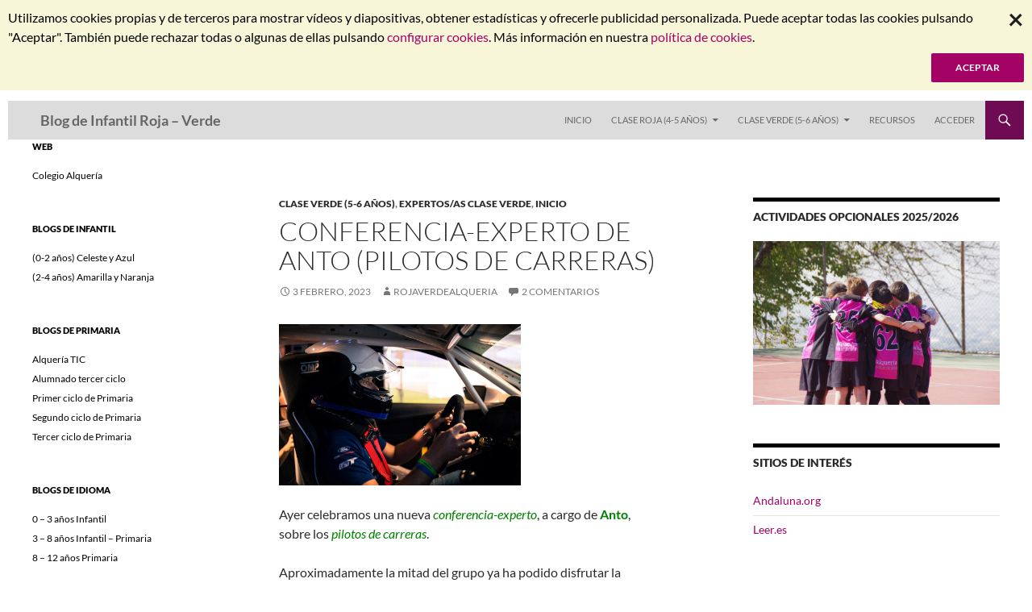

--- FILE ---
content_type: text/html; charset=UTF-8
request_url: https://www.alqueria.es/blogs/alqueriarojaverde/2023/02/03/conferencia-experto-de-anto-pilotos-de-carreras/
body_size: 23108
content:
<!DOCTYPE html> <!--[if IE 7]><html class="ie ie7" lang="es"> <![endif]--> <!--[if IE 8]><html class="ie ie8" lang="es"> <![endif]--> <!--[if !(IE 7) | !(IE 8) ]><!--><html lang="es"> <!--<![endif]--><head><meta charset="UTF-8"><meta name="viewport" content="width=device-width"><link media="all" href="https://www.alqueria.es/blogs/alqueriarojaverde/wp-content/cache/autoptimize/8/css/autoptimize_85b4cf5280a323ba45b1b032cf8a0bb9.css" rel="stylesheet"><title>Conferencia-experto de Anto (Pilotos de carreras) - Blog de Infantil Roja - Verde</title><link rel="profile" href="http://gmpg.org/xfn/11"><link rel="pingback" href="https://www.alqueria.es/blogs/alqueriarojaverde/xmlrpc.php"> <!--[if lt IE 9]> <script src="https://www.alqueria.es/blogs/alqueriarojaverde/wp-content/themes/twentyfourteen/js/html5.js"></script> <![endif]--><meta name='robots' content='index, follow, max-image-preview:large, max-snippet:-1, max-video-preview:-1' /><link rel="canonical" href="https://www.alqueria.es/blogs/alqueriarojaverde/2023/02/03/conferencia-experto-de-anto-pilotos-de-carreras/" /><meta property="og:locale" content="es_ES" /><meta property="og:type" content="article" /><meta property="og:title" content="Conferencia-experto de Anto (Pilotos de carreras) - Blog de Infantil Roja - Verde" /><meta property="og:description" content="Ayer celebramos una nueva conferencia-experto, a cargo de Anto, sobre los pilotos de carreras. Aproximadamente la mitad del grupo ya ha podido disfrutar la experiencia tan enriquecedora que supone preparar un tema elegido libremente, para exponer al resto de la clase como si de un auténtico experto/a en la materia se tratase. Tanto las familias &hellip; Seguir leyendo Conferencia-experto de Anto (Pilotos de carreras) &rarr;" /><meta property="og:url" content="https://www.alqueria.es/blogs/alqueriarojaverde/2023/02/03/conferencia-experto-de-anto-pilotos-de-carreras/" /><meta property="og:site_name" content="Blog de Infantil Roja - Verde" /><meta property="article:published_time" content="2023-02-03T17:30:17+00:00" /><meta property="article:modified_time" content="2023-02-03T17:35:20+00:00" /><meta property="og:image" content="https://cloud.alqueria.es/wp-content/uploads/sites/8/2023/02/piloto-de-carreras-300x200.jpg" /><meta name="author" content="rojaverdealqueria" /><meta name="twitter:card" content="summary_large_image" /> <script type="application/ld+json" class="yoast-schema-graph">{"@context":"https://schema.org","@graph":[{"@type":"Article","@id":"https://www.alqueria.es/blogs/alqueriarojaverde/2023/02/03/conferencia-experto-de-anto-pilotos-de-carreras/#article","isPartOf":{"@id":"https://www.alqueria.es/blogs/alqueriarojaverde/2023/02/03/conferencia-experto-de-anto-pilotos-de-carreras/"},"author":{"name":"rojaverdealqueria","@id":"https://www.alqueria.es/blogs/alqueriarojaverde/#/schema/person/0300767e96e07d5aeba3f83ee24dc976"},"headline":"Conferencia-experto de Anto (Pilotos de carreras)","datePublished":"2023-02-03T17:30:17+00:00","dateModified":"2023-02-03T17:35:20+00:00","mainEntityOfPage":{"@id":"https://www.alqueria.es/blogs/alqueriarojaverde/2023/02/03/conferencia-experto-de-anto-pilotos-de-carreras/"},"wordCount":729,"commentCount":2,"image":{"@id":"https://www.alqueria.es/blogs/alqueriarojaverde/2023/02/03/conferencia-experto-de-anto-pilotos-de-carreras/#primaryimage"},"thumbnailUrl":"https://cloud.alqueria.es/wp-content/uploads/sites/8/2023/02/piloto-de-carreras-300x200.jpg","keywords":["Actividad de expresión oral en Infantil","Aprendizaje basado en intereses","Conferencia-experto"],"articleSection":["Clase Verde (5-6 años)","EXPERTOS/AS CLASE VERDE","INICIO"],"inLanguage":"es","potentialAction":[{"@type":"CommentAction","name":"Comment","target":["https://www.alqueria.es/blogs/alqueriarojaverde/2023/02/03/conferencia-experto-de-anto-pilotos-de-carreras/#respond"]}]},{"@type":"WebPage","@id":"https://www.alqueria.es/blogs/alqueriarojaverde/2023/02/03/conferencia-experto-de-anto-pilotos-de-carreras/","url":"https://www.alqueria.es/blogs/alqueriarojaverde/2023/02/03/conferencia-experto-de-anto-pilotos-de-carreras/","name":"Conferencia-experto de Anto (Pilotos de carreras) - Blog de Infantil Roja - Verde","isPartOf":{"@id":"https://www.alqueria.es/blogs/alqueriarojaverde/#website"},"primaryImageOfPage":{"@id":"https://www.alqueria.es/blogs/alqueriarojaverde/2023/02/03/conferencia-experto-de-anto-pilotos-de-carreras/#primaryimage"},"image":{"@id":"https://www.alqueria.es/blogs/alqueriarojaverde/2023/02/03/conferencia-experto-de-anto-pilotos-de-carreras/#primaryimage"},"thumbnailUrl":"https://cloud.alqueria.es/wp-content/uploads/sites/8/2023/02/piloto-de-carreras-300x200.jpg","datePublished":"2023-02-03T17:30:17+00:00","dateModified":"2023-02-03T17:35:20+00:00","author":{"@id":"https://www.alqueria.es/blogs/alqueriarojaverde/#/schema/person/0300767e96e07d5aeba3f83ee24dc976"},"breadcrumb":{"@id":"https://www.alqueria.es/blogs/alqueriarojaverde/2023/02/03/conferencia-experto-de-anto-pilotos-de-carreras/#breadcrumb"},"inLanguage":"es","potentialAction":[{"@type":"ReadAction","target":["https://www.alqueria.es/blogs/alqueriarojaverde/2023/02/03/conferencia-experto-de-anto-pilotos-de-carreras/"]}]},{"@type":"ImageObject","inLanguage":"es","@id":"https://www.alqueria.es/blogs/alqueriarojaverde/2023/02/03/conferencia-experto-de-anto-pilotos-de-carreras/#primaryimage","url":"https://cloud.alqueria.es/wp-content/uploads/sites/8/2023/02/piloto-de-carreras.jpg?fit=1000%2C666&ssl=1","contentUrl":"https://cloud.alqueria.es/wp-content/uploads/sites/8/2023/02/piloto-de-carreras.jpg?fit=1000%2C666&ssl=1","width":1000,"height":666,"caption":"Psyched Up to Succeed; How Using a Racing Driver’s Mindset Can Help You Win at Life"},{"@type":"BreadcrumbList","@id":"https://www.alqueria.es/blogs/alqueriarojaverde/2023/02/03/conferencia-experto-de-anto-pilotos-de-carreras/#breadcrumb","itemListElement":[{"@type":"ListItem","position":1,"name":"Portada","item":"https://www.alqueria.es/blogs/alqueriarojaverde/"},{"@type":"ListItem","position":2,"name":"Conferencia-experto de Anto (Pilotos de carreras)"}]},{"@type":"WebSite","@id":"https://www.alqueria.es/blogs/alqueriarojaverde/#website","url":"https://www.alqueria.es/blogs/alqueriarojaverde/","name":"Blog de Infantil Roja - Verde","description":"","potentialAction":[{"@type":"SearchAction","target":{"@type":"EntryPoint","urlTemplate":"https://www.alqueria.es/blogs/alqueriarojaverde/?s={search_term_string}"},"query-input":{"@type":"PropertyValueSpecification","valueRequired":true,"valueName":"search_term_string"}}],"inLanguage":"es"},{"@type":"Person","@id":"https://www.alqueria.es/blogs/alqueriarojaverde/#/schema/person/0300767e96e07d5aeba3f83ee24dc976","name":"rojaverdealqueria","image":{"@type":"ImageObject","inLanguage":"es","@id":"https://www.alqueria.es/blogs/alqueriarojaverde/#/schema/person/image/","url":"https://secure.gravatar.com/avatar/22a7e2c1478e7369b5c846225596ef69c7e8776756c89c03583f8bd6814bcd97?s=96&d=mm&r=g","contentUrl":"https://secure.gravatar.com/avatar/22a7e2c1478e7369b5c846225596ef69c7e8776756c89c03583f8bd6814bcd97?s=96&d=mm&r=g","caption":"rojaverdealqueria"},"url":"https://www.alqueria.es/blogs/alqueriarojaverde/author/rojaverdealqueria/"}]}</script> <link rel='dns-prefetch' href='//secure.gravatar.com' /><link rel='dns-prefetch' href='//stats.wp.com' /><link rel='dns-prefetch' href='//v0.wordpress.com' /><link rel='preconnect' href='//i0.wp.com' /><link href='https://fonts.gstatic.com' crossorigin='anonymous' rel='preconnect' /><link rel="alternate" type="application/rss+xml" title="Blog de Infantil Roja - Verde &raquo; Feed" href="https://www.alqueria.es/blogs/alqueriarojaverde/feed/" /><link rel="alternate" type="application/rss+xml" title="Blog de Infantil Roja - Verde &raquo; Feed de los comentarios" href="https://www.alqueria.es/blogs/alqueriarojaverde/comments/feed/" /><link rel="alternate" type="application/rss+xml" title="Blog de Infantil Roja - Verde &raquo; Comentario Conferencia-experto de Anto (Pilotos de carreras) del feed" href="https://www.alqueria.es/blogs/alqueriarojaverde/2023/02/03/conferencia-experto-de-anto-pilotos-de-carreras/feed/" /><link rel="alternate" title="oEmbed (JSON)" type="application/json+oembed" href="https://www.alqueria.es/blogs/alqueriarojaverde/wp-json/oembed/1.0/embed?url=https%3A%2F%2Fwww.alqueria.es%2Fblogs%2Falqueriarojaverde%2F2023%2F02%2F03%2Fconferencia-experto-de-anto-pilotos-de-carreras%2F" /><link rel="alternate" title="oEmbed (XML)" type="text/xml+oembed" href="https://www.alqueria.es/blogs/alqueriarojaverde/wp-json/oembed/1.0/embed?url=https%3A%2F%2Fwww.alqueria.es%2Fblogs%2Falqueriarojaverde%2F2023%2F02%2F03%2Fconferencia-experto-de-anto-pilotos-de-carreras%2F&#038;format=xml" /> <script src="https://www.alqueria.es/blogs/alqueriarojaverde/wp-includes/js/jquery/jquery.min.js" id="jquery-core-js"></script> <link rel="https://api.w.org/" href="https://www.alqueria.es/blogs/alqueriarojaverde/wp-json/" /><link rel="alternate" title="JSON" type="application/json" href="https://www.alqueria.es/blogs/alqueriarojaverde/wp-json/wp/v2/posts/38781" /><link rel="EditURI" type="application/rsd+xml" title="RSD" href="https://www.alqueria.es/blogs/alqueriarojaverde/xmlrpc.php?rsd" /><meta name="generator" content="WordPress 6.9" /><link rel='shortlink' href='https://wp.me/p4lFbP-a5v' /> <script type="text/javascript" src="//www.alqueria.es/blogs/alqueriarojaverde/?wordfence_syncAttackData=1769042254.9862" async></script><noscript><style>.lazyload[data-src]{display:none !important;}</style></noscript></head><body class="wp-singular post-template-default single single-post postid-38781 single-format-standard custom-background wp-embed-responsive wp-theme-twentyfourteen wp-child-theme-twentyfourteen-child group-blog masthead-fixed singular"><div id="page" class="hfeed site"><header id="masthead" class="site-header" role="banner"><div id='menuCabecera' class='menuPpal alignleft'><div class="alignleft margenSuperiorL margenDerechoXS"> <a href="http://www.alqueria.es" rel="home"> <noscript><img class="sinBorde logo noPrint" src="/imagenes/blog/logoWeb.jpg" alt="Alquer&iacute;a Educaci&oacute;n - Escuela infantil y colegio de primaria - Privado - Granada" title="Alquer&iacute;a Educaci&oacute;n - Escuela infantil y colegio de primaria - Privado - Granada" /></noscript><img class="lazyload sinBorde logo noPrint" src='data:image/svg+xml,%3Csvg%20xmlns=%22http://www.w3.org/2000/svg%22%20viewBox=%220%200%20210%20140%22%3E%3C/svg%3E' data-src="/imagenes/blog/logoWeb.jpg" alt="Alquer&iacute;a Educaci&oacute;n - Escuela infantil y colegio de primaria - Privado - Granada" title="Alquer&iacute;a Educaci&oacute;n - Escuela infantil y colegio de primaria - Privado - Granada" /> <noscript><img class="sinBorde logo soloPrint" src="/imagenes/blog/logoPrint.jpg" alt="Alquer&iacute;a Educaci&oacute;n - Escuela infantil y colegio de primaria - Privado - Granada" title="Alquer&iacute;a Educaci&oacute;n - Escuela infantil y colegio de primaria - Privado - Granada" /></noscript><img class="lazyload sinBorde logo soloPrint" src='data:image/svg+xml,%3Csvg%20xmlns=%22http://www.w3.org/2000/svg%22%20viewBox=%220%200%20210%20140%22%3E%3C/svg%3E' data-src="/imagenes/blog/logoPrint.jpg" alt="Alquer&iacute;a Educaci&oacute;n - Escuela infantil y colegio de primaria - Privado - Granada" title="Alquer&iacute;a Educaci&oacute;n - Escuela infantil y colegio de primaria - Privado - Granada" /> </a></div><div class="navegacionPpal noPrint"><div class="menu-web-toggle"><h1>Men� web</h1></div><div class='alignright ocultoPrint buscadorWeb'><form id="formBusqueda" action="/es/buscador.aspx" method="post"  class='alignright'><fieldset> <label for="textoBusqueda" class='oculto'>Texto a buscar</label> <input type="text" name="textoBusqueda" id="textoBusqueda" class="elementoInput alignleft" /> <input type="image" src="/imagenes/blog/lupa.png" title="Buscar" class="alignleft" /></fieldset></form></div><div class="search-web-toggle"> <a href="#search-web-container"></a></div></div><div id="search-web-container" class ="search-web-box-wrapper hide"><div class="search-web-box"><form id="formWebBusqueda" action="/es/buscador.aspx" method="post" > <input type="text" name="textoBusqueda" id="textoWebBusqueda" class="search-field" placeholder="Buscar en la Web..." /></form></div></div><div id="menuEstatico" class="menu-web-ppal alignright margenDerechoXL margenSuperiorXL noPrint"><ul class="menu-web margenSuperiorXS"><li><a href="/es/web/colegioalqueria.aspx" title="Colegio">Colegio</a></li><li><a href="/es/web/actualidadalqueria.aspx" title="Actualidad Alquer&iacute;a">Actualidad Alquer&iacute;a</a></li><li><a href="/es/web/redessociales.aspx" title="Redes Sociales">Redes Sociales</a></li><li><a href="/es/web/recursos.aspx" title="Recursos">Recursos</a></li><li><a href="/es/web/contacto.aspx" title="Contacto">Contacto</a></li></ul></div></div><div class="header-main"><h1 class="site-title"><a href="https://www.alqueria.es/blogs/alqueriarojaverde/" rel="home">Blog de Infantil Roja &#8211; Verde</a></h1><div id="botonesBlog" class="navegacionPpal noPrint"><div id="botonMenu" class="menu-toggle"><h1>Menú principal</h1></div><div class="search-toggle noPrint"> <a href="#search-container" class="screen-reader-text">Buscar</a></div></div><nav id="primary-navigation" class="site-navigation primary-navigation noPrint" role="navigation"> <a class="screen-reader-text skip-link" href="#content">Saltar al contenido</a><div class="menu-categorias-container"><ul id="menu-categorias" class="nav-menu"><li id="menu-item-4697" class="menu-item menu-item-type-taxonomy menu-item-object-category current-post-ancestor current-menu-parent current-post-parent menu-item-4697"><a href="https://www.alqueria.es/blogs/alqueriarojaverde/category/inicio/">INICIO</a></li><li id="menu-item-4699" class="menu-item menu-item-type-taxonomy menu-item-object-category menu-item-has-children menu-item-4699"><a href="https://www.alqueria.es/blogs/alqueriarojaverde/category/clase-roja-4-5-anos/">Clase Roja (4-5 años)</a><ul class="sub-menu"><li id="menu-item-4702" class="menu-item menu-item-type-taxonomy menu-item-object-category menu-item-4702"><a href="https://www.alqueria.es/blogs/alqueriarojaverde/category/clase-roja-4-5-anos/actividades-especiales-y-salidas-clase-roja/">ACTIVIDADES ESPECIALES Y SALIDAS CLASE ROJA</a></li><li id="menu-item-4703" class="menu-item menu-item-type-taxonomy menu-item-object-category menu-item-4703"><a href="https://www.alqueria.es/blogs/alqueriarojaverde/category/clase-roja-4-5-anos/alfabetizacion-clase-roja/">ALFABETIZACIÓN CLASE ROJA</a></li><li id="menu-item-4704" class="menu-item menu-item-type-taxonomy menu-item-object-category menu-item-4704"><a href="https://www.alqueria.es/blogs/alqueriarojaverde/category/clase-roja-4-5-anos/especialistas-clase-roja/">ESPECIALISTAS CLASE ROJA</a></li><li id="menu-item-4705" class="menu-item menu-item-type-taxonomy menu-item-object-category menu-item-4705"><a href="https://www.alqueria.es/blogs/alqueriarojaverde/category/clase-roja-4-5-anos/profesiones-clase-roja/">PROFESIONES CLASE ROJA</a></li><li id="menu-item-4706" class="menu-item menu-item-type-taxonomy menu-item-object-category menu-item-4706"><a href="https://www.alqueria.es/blogs/alqueriarojaverde/category/clase-roja-4-5-anos/propuestas-clase-roja/">PROPUESTAS CLASE ROJA</a></li><li id="menu-item-4707" class="menu-item menu-item-type-taxonomy menu-item-object-category menu-item-4707"><a href="https://www.alqueria.es/blogs/alqueriarojaverde/category/clase-roja-4-5-anos/semanario-clase-roja/">SEMANARIO CLASE ROJA</a></li></ul></li><li id="menu-item-4698" class="menu-item menu-item-type-taxonomy menu-item-object-category current-post-ancestor current-menu-parent current-post-parent menu-item-has-children menu-item-4698"><a href="https://www.alqueria.es/blogs/alqueriarojaverde/category/clase-verde-5-6-anos/">Clase Verde (5-6 años)</a><ul class="sub-menu"><li id="menu-item-4708" class="menu-item menu-item-type-taxonomy menu-item-object-category menu-item-has-children menu-item-4708"><a href="https://www.alqueria.es/blogs/alqueriarojaverde/category/clase-verde-5-6-anos/actividades-especiales-y-salidas-clase-verde/">ACTIVIDADES ESPECIALES Y SALIDAS CLASE VERDE</a><ul class="sub-menu"><li id="menu-item-4709" class="menu-item menu-item-type-taxonomy menu-item-object-category menu-item-4709"><a href="https://www.alqueria.es/blogs/alqueriarojaverde/category/clase-verde-5-6-anos/actividades-especiales-y-salidas-clase-verde/dia-del-medio-ambiente-clase-verde/">Dia del Medio Ambiente CLASE VERDE</a></li><li id="menu-item-4710" class="menu-item menu-item-type-taxonomy menu-item-object-category menu-item-4710"><a href="https://www.alqueria.es/blogs/alqueriarojaverde/category/clase-verde-5-6-anos/actividades-especiales-y-salidas-clase-verde/granja-escuela-parapanda-clase-verde/">Granja escuela Parapanda CLASE VERDE</a></li><li id="menu-item-4711" class="menu-item menu-item-type-taxonomy menu-item-object-category menu-item-4711"><a href="https://www.alqueria.es/blogs/alqueriarojaverde/category/clase-verde-5-6-anos/actividades-especiales-y-salidas-clase-verde/natacion-clase-verde/">Natación CLASE VERDE</a></li><li id="menu-item-4712" class="menu-item menu-item-type-taxonomy menu-item-object-category menu-item-4712"><a href="https://www.alqueria.es/blogs/alqueriarojaverde/category/clase-verde-5-6-anos/actividades-especiales-y-salidas-clase-verde/semana-de-la-lectura-clase-verde/">Semana de la lectura. Clase verde</a></li><li id="menu-item-4721" class="menu-item menu-item-type-taxonomy menu-item-object-category menu-item-4721"><a href="https://www.alqueria.es/blogs/alqueriarojaverde/category/clase-verde-5-6-anos/actividades-especiales-y-salidas-clase-verde/taller-de-cocina-clase-verde/">TALLER DE COCINA CLASE VERDE</a></li><li id="menu-item-4720" class="menu-item menu-item-type-taxonomy menu-item-object-category menu-item-4720"><a href="https://www.alqueria.es/blogs/alqueriarojaverde/category/fiesta-de-la-primavera-fin-de-curso-clase-verde/">Fiesta de la Primavera (Fin de curso) CLASE VERDE</a></li></ul></li><li id="menu-item-4713" class="menu-item menu-item-type-taxonomy menu-item-object-category menu-item-4713"><a href="https://www.alqueria.es/blogs/alqueriarojaverde/category/clase-verde-5-6-anos/alfabetizacion-clase-verde/">ALFABETIZACIÓN CLASE VERDE</a></li><li id="menu-item-4714" class="menu-item menu-item-type-taxonomy menu-item-object-category menu-item-4714"><a href="https://www.alqueria.es/blogs/alqueriarojaverde/category/clase-verde-5-6-anos/especialistas-clase-verde/">ESPECIALISTAS CLASE VERDE</a></li><li id="menu-item-4715" class="menu-item menu-item-type-taxonomy menu-item-object-category current-post-ancestor current-menu-parent current-post-parent menu-item-4715"><a href="https://www.alqueria.es/blogs/alqueriarojaverde/category/clase-verde-5-6-anos/expertosas-clase-verde/">EXPERTOS/AS CLASE VERDE</a></li><li id="menu-item-4716" class="menu-item menu-item-type-taxonomy menu-item-object-category menu-item-4716"><a href="https://www.alqueria.es/blogs/alqueriarojaverde/category/clase-verde-5-6-anos/logica-matematica-clase-verde/">LÓGICA-MATEMÁTICA CLASE VERDE</a></li><li id="menu-item-4717" class="menu-item menu-item-type-taxonomy menu-item-object-category menu-item-has-children menu-item-4717"><a href="https://www.alqueria.es/blogs/alqueriarojaverde/category/clase-verde-5-6-anos/propuestas-clase-verde/">PROPUESTAS CLASE VERDE</a><ul class="sub-menu"><li id="menu-item-4718" class="menu-item menu-item-type-taxonomy menu-item-object-category menu-item-4718"><a href="https://www.alqueria.es/blogs/alqueriarojaverde/category/clase-verde-5-6-anos/propuestas-clase-verde/la-granja/">La granja</a></li></ul></li><li id="menu-item-4719" class="menu-item menu-item-type-taxonomy menu-item-object-category menu-item-4719"><a href="https://www.alqueria.es/blogs/alqueriarojaverde/category/clase-verde-5-6-anos/semanario-clase-verde/">SEMANARIO CLASE VERDE</a></li></ul></li><li id="menu-item-973" class="menu-item menu-item-type-taxonomy menu-item-object-category menu-item-973"><a href="https://www.alqueria.es/blogs/alqueriarojaverde/category/recursos/">RECURSOS</a></li><li id="menu-item-4701" class="menu-item menu-item-type-custom menu-item-object-custom menu-item-4701"><a href="https://www.alqueria.es/blogs/alqueriarojaverde/wp-login.php">Acceder</a></li></ul></div><div id="search-container" class="search-box-wrapper hide"><div class="search-box"><form role="search" method="get" class="search-form" action="https://www.alqueria.es/blogs/alqueriarojaverde/"> <label> <span class="screen-reader-text">Buscar:</span> <input type="search" class="search-field" placeholder="Buscar &hellip;" value="" name="s" /> </label> <input type="submit" class="search-submit" value="Buscar" /></form></div></div></nav></div></header><div id="main" class="site-main"><div id="primary" class="content-area"><div id="content" class="site-content" role="main"><article id="post-38781" class="post-38781 post type-post status-publish format-standard hentry category-clase-verde-5-6-anos category-expertosas-clase-verde category-inicio tag-actividad-de-expresion-oral-en-infantil tag-aprendizaje-basado-en-intereses tag-conferencia-experto"><header class="entry-header"><div class="entry-meta"> <span class="cat-links"><a href="https://www.alqueria.es/blogs/alqueriarojaverde/category/clase-verde-5-6-anos/" rel="category tag">Clase Verde (5-6 años)</a>, <a href="https://www.alqueria.es/blogs/alqueriarojaverde/category/clase-verde-5-6-anos/expertosas-clase-verde/" rel="category tag">EXPERTOS/AS CLASE VERDE</a>, <a href="https://www.alqueria.es/blogs/alqueriarojaverde/category/inicio/" rel="category tag">INICIO</a></span></div><h1 class="entry-title">Conferencia-experto de Anto (Pilotos de carreras)</h1><div class="entry-meta"> <span class="entry-date"><a href="https://www.alqueria.es/blogs/alqueriarojaverde/2023/02/03/conferencia-experto-de-anto-pilotos-de-carreras/" rel="bookmark"><time class="entry-date" datetime="2023-02-03T18:30:17+01:00">3 febrero, 2023</time></a></span> <span class="byline"><span class="author vcard"><a class="url fn n" href="https://www.alqueria.es/blogs/alqueriarojaverde/author/rojaverdealqueria/" rel="author">rojaverdealqueria</a></span></span> <span class="comments-link"><a href="https://www.alqueria.es/blogs/alqueriarojaverde/2023/02/03/conferencia-experto-de-anto-pilotos-de-carreras/#comments">2 comentarios</a></span></div></header><div class="entry-content"><p><img data-recalc-dims="1" fetchpriority="high" decoding="async" data-attachment-id="38782" data-permalink="https://www.alqueria.es/blogs/alqueriarojaverde/2023/02/03/conferencia-experto-de-anto-pilotos-de-carreras/piloto-de-carreras/" data-orig-file="https://cloud.alqueria.es/wp-content/uploads/sites/8/2023/02/piloto-de-carreras.jpg?fit=1000%2C666&amp;ssl=1" data-orig-size="1000,666" data-comments-opened="1" data-image-meta="{&quot;aperture&quot;:&quot;1.6&quot;,&quot;credit&quot;:&quot;&quot;,&quot;camera&quot;:&quot;Canon EOS 5D Mark III&quot;,&quot;caption&quot;:&quot;Psyched Up to Succeed; How Using a Racing Driver\u2019s Mindset Can Help You Win at Life&quot;,&quot;created_timestamp&quot;:&quot;1508345312&quot;,&quot;copyright&quot;:&quot;&quot;,&quot;focal_length&quot;:&quot;35&quot;,&quot;iso&quot;:&quot;3200&quot;,&quot;shutter_speed&quot;:&quot;0.008&quot;,&quot;title&quot;:&quot;&quot;,&quot;orientation&quot;:&quot;1&quot;}" data-image-title="piloto de carreras" data-image-description="" data-image-caption="&lt;p&gt;Psyched Up to Succeed; How Using a Racing Driver’s Mindset Can Help You Win at Life&lt;/p&gt;
" data-medium-file="https://cloud.alqueria.es/wp-content/uploads/sites/8/2023/02/piloto-de-carreras.jpg?fit=300%2C200&amp;ssl=1" data-large-file="https://cloud.alqueria.es/wp-content/uploads/sites/8/2023/02/piloto-de-carreras.jpg?fit=474%2C316&amp;ssl=1" class="size-medium wp-image-38782 lazyload" src="[data-uri]" alt="" width="300" height="200"   data-src="https://cloud.alqueria.es/wp-content/uploads/sites/8/2023/02/piloto-de-carreras-300x200.jpg?resize=300%2C200&ssl=1" data-srcset="https://cloud.alqueria.es/wp-content/uploads/sites/8/2023/02/piloto-de-carreras.jpg 300w, https://cloud.alqueria.es/wp-content/uploads/sites/8/2023/02/piloto-de-carreras.jpg 768w, https://cloud.alqueria.es/wp-content/uploads/sites/8/2023/02/piloto-de-carreras.jpg 1000w, https://cloud.alqueria.es/wp-content/uploads/sites/8/2023/02/piloto-de-carreras.jpg 948w" data-sizes="auto" data-eio-rwidth="300" data-eio-rheight="200" /><noscript><img data-recalc-dims="1" fetchpriority="high" decoding="async" data-attachment-id="38782" data-permalink="https://www.alqueria.es/blogs/alqueriarojaverde/2023/02/03/conferencia-experto-de-anto-pilotos-de-carreras/piloto-de-carreras/" data-orig-file="https://cloud.alqueria.es/wp-content/uploads/sites/8/2023/02/piloto-de-carreras.jpg?fit=1000%2C666&amp;ssl=1" data-orig-size="1000,666" data-comments-opened="1" data-image-meta="{&quot;aperture&quot;:&quot;1.6&quot;,&quot;credit&quot;:&quot;&quot;,&quot;camera&quot;:&quot;Canon EOS 5D Mark III&quot;,&quot;caption&quot;:&quot;Psyched Up to Succeed; How Using a Racing Driver\u2019s Mindset Can Help You Win at Life&quot;,&quot;created_timestamp&quot;:&quot;1508345312&quot;,&quot;copyright&quot;:&quot;&quot;,&quot;focal_length&quot;:&quot;35&quot;,&quot;iso&quot;:&quot;3200&quot;,&quot;shutter_speed&quot;:&quot;0.008&quot;,&quot;title&quot;:&quot;&quot;,&quot;orientation&quot;:&quot;1&quot;}" data-image-title="piloto de carreras" data-image-description="" data-image-caption="&lt;p&gt;Psyched Up to Succeed; How Using a Racing Driver’s Mindset Can Help You Win at Life&lt;/p&gt;
" data-medium-file="https://cloud.alqueria.es/wp-content/uploads/sites/8/2023/02/piloto-de-carreras.jpg?fit=300%2C200&amp;ssl=1" data-large-file="https://cloud.alqueria.es/wp-content/uploads/sites/8/2023/02/piloto-de-carreras.jpg?fit=474%2C316&amp;ssl=1" class="size-medium wp-image-38782" src="https://cloud.alqueria.es/wp-content/uploads/sites/8/2023/02/piloto-de-carreras-300x200.jpg?resize=300%2C200&#038;ssl=1" alt="" width="300" height="200" srcset="https://cloud.alqueria.es/wp-content/uploads/sites/8/2023/02/piloto-de-carreras.jpg 300w, https://cloud.alqueria.es/wp-content/uploads/sites/8/2023/02/piloto-de-carreras.jpg 768w, https://cloud.alqueria.es/wp-content/uploads/sites/8/2023/02/piloto-de-carreras.jpg 1000w, https://cloud.alqueria.es/wp-content/uploads/sites/8/2023/02/piloto-de-carreras.jpg 948w" sizes="(max-width: 300px) 100vw, 300px" data-eio="l" /></noscript></p><p>Ayer celebramos una nueva <em><span style="color: #008000">conferencia-experto</span></em>, a cargo de <strong><span style="color: #008000">Anto</span></strong>, sobre los<em><span style="color: #008000"> pilotos de carreras</span></em>.</p><p>Aproximadamente la mitad del grupo ya ha podido disfrutar la experiencia tan enriquecedora que supone preparar un tema elegido libremente, para exponer al resto de la clase como si de un auténtico experto/a en la materia se tratase.</p><p>Tanto las familias que han pasado ya por la experiencia, como las que de momento la estáis viviendo a través de lo que os cuentan vuestros peques, otras familias y por supuesto la lectura de este medio de comunicación, habréis comprobado como la elección del tema (basado en sus intereses), supone un gran acicate para la motivación y el esfuerzo que requieren la fase de investigación y la elaboración del material gráfico (ambas realizadas en casa).</p><p>Sobra decir también que todos/as referís sorprenderos con algunas de las capacidades que ponen en marcha los peques durante la preparación y también con el resultado de la exposición final.  A mí también me sorprenden cada uno de ellos/as ya que ese día «se crecen», demostrando responsabilidad, seguridad y sobre todo satisfacción, que se trasluce en sus caras.</p><p>Los contenidos específicos que se trabajan con cada uno de los temas, forman parte de la fase de investigación pero en ningún momento conforman el objetivo final de la actividad. <strong>Esta actividad está enfocada al desarrollo de la expresión oral en público</strong>, como herramienta de comunicación social, de crecimiento integral y por supuesto de «habilidad para la vida».</p><p style="text-align: left">Con Anto ayer pudimos disfrutar de todo lo anteriormente citado, durante la exposición mantuvo un punto de disfrute, imprescindible para que fuera significativa y se despertase la motivación intrínseca por realizar otras actividades parecidas</p><p style="text-align: center"><strong>¡Felicidades por el esfuerzo realizado!</strong></p><p><noscript><img data-recalc-dims="1" decoding="async" data-attachment-id="38783" data-permalink="https://www.alqueria.es/blogs/alqueriarojaverde/2023/02/03/conferencia-experto-de-anto-pilotos-de-carreras/20230202_093929/" data-orig-file="https://cloud.alqueria.es/wp-content/uploads/sites/8/2023/02/20230202_093929.jpg?fit=2000%2C1500&amp;ssl=1" data-orig-size="2000,1500" data-comments-opened="1" data-image-meta="{&quot;aperture&quot;:&quot;0&quot;,&quot;credit&quot;:&quot;&quot;,&quot;camera&quot;:&quot;&quot;,&quot;caption&quot;:&quot;&quot;,&quot;created_timestamp&quot;:&quot;0&quot;,&quot;copyright&quot;:&quot;&quot;,&quot;focal_length&quot;:&quot;0&quot;,&quot;iso&quot;:&quot;0&quot;,&quot;shutter_speed&quot;:&quot;0&quot;,&quot;title&quot;:&quot;&quot;,&quot;orientation&quot;:&quot;1&quot;}" data-image-title="20230202_093929" data-image-description="" data-image-caption="" data-medium-file="https://cloud.alqueria.es/wp-content/uploads/sites/8/2023/02/20230202_093929.jpg?fit=300%2C225&amp;ssl=1" data-large-file="https://cloud.alqueria.es/wp-content/uploads/sites/8/2023/02/20230202_093929.jpg?fit=474%2C356&amp;ssl=1" class="aligncenter size-large wp-image-38783" src="https://cloud.alqueria.es/wp-content/uploads/sites/8/2023/02/20230202_093929-1024x768.jpg?resize=474%2C356&#038;ssl=1" alt="" width="474" height="356" srcset="https://cloud.alqueria.es/wp-content/uploads/sites/8/2023/02/20230202_093929.jpg 1024w, https://cloud.alqueria.es/wp-content/uploads/sites/8/2023/02/20230202_093929.jpg 300w, https://cloud.alqueria.es/wp-content/uploads/sites/8/2023/02/20230202_093929.jpg 768w, https://cloud.alqueria.es/wp-content/uploads/sites/8/2023/02/20230202_093929.jpg 1536w, https://cloud.alqueria.es/wp-content/uploads/sites/8/2023/02/20230202_093929.jpg 2000w, https://cloud.alqueria.es/wp-content/uploads/sites/8/2023/02/20230202_093929.jpg 948w, https://cloud.alqueria.es/wp-content/uploads/sites/8/2023/02/20230202_093929.jpg 1422w" sizes="(max-width: 474px) 100vw, 474px" /></noscript><img data-recalc-dims="1" decoding="async" data-attachment-id="38783" data-permalink="https://www.alqueria.es/blogs/alqueriarojaverde/2023/02/03/conferencia-experto-de-anto-pilotos-de-carreras/20230202_093929/" data-orig-file="https://cloud.alqueria.es/wp-content/uploads/sites/8/2023/02/20230202_093929.jpg?fit=2000%2C1500&amp;ssl=1" data-orig-size="2000,1500" data-comments-opened="1" data-image-meta="{&quot;aperture&quot;:&quot;0&quot;,&quot;credit&quot;:&quot;&quot;,&quot;camera&quot;:&quot;&quot;,&quot;caption&quot;:&quot;&quot;,&quot;created_timestamp&quot;:&quot;0&quot;,&quot;copyright&quot;:&quot;&quot;,&quot;focal_length&quot;:&quot;0&quot;,&quot;iso&quot;:&quot;0&quot;,&quot;shutter_speed&quot;:&quot;0&quot;,&quot;title&quot;:&quot;&quot;,&quot;orientation&quot;:&quot;1&quot;}" data-image-title="20230202_093929" data-image-description="" data-image-caption="" data-medium-file="https://cloud.alqueria.es/wp-content/uploads/sites/8/2023/02/20230202_093929.jpg?fit=300%2C225&amp;ssl=1" data-large-file="https://cloud.alqueria.es/wp-content/uploads/sites/8/2023/02/20230202_093929.jpg?fit=474%2C356&amp;ssl=1" class="lazyload aligncenter size-large wp-image-38783" src='data:image/svg+xml,%3Csvg%20xmlns=%22http://www.w3.org/2000/svg%22%20viewBox=%220%200%20474%20356%22%3E%3C/svg%3E' data-src="https://cloud.alqueria.es/wp-content/uploads/sites/8/2023/02/20230202_093929-1024x768.jpg?resize=474%2C356&#038;ssl=1" alt="" width="474" height="356" data-srcset="https://cloud.alqueria.es/wp-content/uploads/sites/8/2023/02/20230202_093929.jpg 1024w, https://cloud.alqueria.es/wp-content/uploads/sites/8/2023/02/20230202_093929.jpg 300w, https://cloud.alqueria.es/wp-content/uploads/sites/8/2023/02/20230202_093929.jpg 768w, https://cloud.alqueria.es/wp-content/uploads/sites/8/2023/02/20230202_093929.jpg 1536w, https://cloud.alqueria.es/wp-content/uploads/sites/8/2023/02/20230202_093929.jpg 2000w, https://cloud.alqueria.es/wp-content/uploads/sites/8/2023/02/20230202_093929.jpg 948w, https://cloud.alqueria.es/wp-content/uploads/sites/8/2023/02/20230202_093929.jpg 1422w" data-sizes="(max-width: 474px) 100vw, 474px" /></p><p>Su discurso estuvo dividido en cuatro partes:</p><p><strong style="color: #333333">¿Qué es un piloto de carreras?  </strong><noscript><img data-recalc-dims="1" decoding="async" data-attachment-id="38799" data-permalink="https://www.alqueria.es/blogs/alqueriarojaverde/2023/02/03/conferencia-experto-de-anto-pilotos-de-carreras/20230202_100051/" data-orig-file="https://cloud.alqueria.es/wp-content/uploads/sites/8/2023/02/20230202_100051.jpg?fit=2000%2C1500&amp;ssl=1" data-orig-size="2000,1500" data-comments-opened="1" data-image-meta="{&quot;aperture&quot;:&quot;0&quot;,&quot;credit&quot;:&quot;&quot;,&quot;camera&quot;:&quot;&quot;,&quot;caption&quot;:&quot;&quot;,&quot;created_timestamp&quot;:&quot;0&quot;,&quot;copyright&quot;:&quot;&quot;,&quot;focal_length&quot;:&quot;0&quot;,&quot;iso&quot;:&quot;0&quot;,&quot;shutter_speed&quot;:&quot;0&quot;,&quot;title&quot;:&quot;&quot;,&quot;orientation&quot;:&quot;1&quot;}" data-image-title="20230202_100051" data-image-description="" data-image-caption="" data-medium-file="https://cloud.alqueria.es/wp-content/uploads/sites/8/2023/02/20230202_100051.jpg?fit=300%2C225&amp;ssl=1" data-large-file="https://cloud.alqueria.es/wp-content/uploads/sites/8/2023/02/20230202_100051.jpg?fit=474%2C356&amp;ssl=1" class="alignright size-medium wp-image-38799" src="https://cloud.alqueria.es/wp-content/uploads/sites/8/2023/02/20230202_100051-300x225.jpg?resize=300%2C225&#038;ssl=1" alt="" width="300" height="225" srcset="https://cloud.alqueria.es/wp-content/uploads/sites/8/2023/02/20230202_100051.jpg 300w, https://cloud.alqueria.es/wp-content/uploads/sites/8/2023/02/20230202_100051.jpg 1024w, https://cloud.alqueria.es/wp-content/uploads/sites/8/2023/02/20230202_100051.jpg 768w, https://cloud.alqueria.es/wp-content/uploads/sites/8/2023/02/20230202_100051.jpg 1536w, https://cloud.alqueria.es/wp-content/uploads/sites/8/2023/02/20230202_100051.jpg 2000w, https://cloud.alqueria.es/wp-content/uploads/sites/8/2023/02/20230202_100051.jpg 948w, https://cloud.alqueria.es/wp-content/uploads/sites/8/2023/02/20230202_100051.jpg 1422w" sizes="(max-width: 300px) 100vw, 300px" /></noscript><img data-recalc-dims="1" decoding="async" data-attachment-id="38799" data-permalink="https://www.alqueria.es/blogs/alqueriarojaverde/2023/02/03/conferencia-experto-de-anto-pilotos-de-carreras/20230202_100051/" data-orig-file="https://cloud.alqueria.es/wp-content/uploads/sites/8/2023/02/20230202_100051.jpg?fit=2000%2C1500&amp;ssl=1" data-orig-size="2000,1500" data-comments-opened="1" data-image-meta="{&quot;aperture&quot;:&quot;0&quot;,&quot;credit&quot;:&quot;&quot;,&quot;camera&quot;:&quot;&quot;,&quot;caption&quot;:&quot;&quot;,&quot;created_timestamp&quot;:&quot;0&quot;,&quot;copyright&quot;:&quot;&quot;,&quot;focal_length&quot;:&quot;0&quot;,&quot;iso&quot;:&quot;0&quot;,&quot;shutter_speed&quot;:&quot;0&quot;,&quot;title&quot;:&quot;&quot;,&quot;orientation&quot;:&quot;1&quot;}" data-image-title="20230202_100051" data-image-description="" data-image-caption="" data-medium-file="https://cloud.alqueria.es/wp-content/uploads/sites/8/2023/02/20230202_100051.jpg?fit=300%2C225&amp;ssl=1" data-large-file="https://cloud.alqueria.es/wp-content/uploads/sites/8/2023/02/20230202_100051.jpg?fit=474%2C356&amp;ssl=1" class="lazyload alignright size-medium wp-image-38799" src='data:image/svg+xml,%3Csvg%20xmlns=%22http://www.w3.org/2000/svg%22%20viewBox=%220%200%20300%20225%22%3E%3C/svg%3E' data-src="https://cloud.alqueria.es/wp-content/uploads/sites/8/2023/02/20230202_100051-300x225.jpg?resize=300%2C225&#038;ssl=1" alt="" width="300" height="225" data-srcset="https://cloud.alqueria.es/wp-content/uploads/sites/8/2023/02/20230202_100051.jpg 300w, https://cloud.alqueria.es/wp-content/uploads/sites/8/2023/02/20230202_100051.jpg 1024w, https://cloud.alqueria.es/wp-content/uploads/sites/8/2023/02/20230202_100051.jpg 768w, https://cloud.alqueria.es/wp-content/uploads/sites/8/2023/02/20230202_100051.jpg 1536w, https://cloud.alqueria.es/wp-content/uploads/sites/8/2023/02/20230202_100051.jpg 2000w, https://cloud.alqueria.es/wp-content/uploads/sites/8/2023/02/20230202_100051.jpg 948w, https://cloud.alqueria.es/wp-content/uploads/sites/8/2023/02/20230202_100051.jpg 1422w" data-sizes="(max-width: 300px) 100vw, 300px" /></p><div dir="ltr"><div id="v1replybody1"><div dir="ltr"><div><em><span style="color: #333333">«Un piloto de carreras es una persona que conduce un coche para ganar una carrera o  ganar puntos. «</span></em></div><div></div><div><em><span style="color: #333333">«Para las carreras llevan puesto: </span></em></div><ul><li><em><span style="color: #333333"><strong>Unos guantes especiales</strong> de pilotos que sirven para agarrarse bien al volante.</span></em></li><li><em><span style="color: #333333"><strong>Un casco</strong> para protegerse la cabeza si tienen un accidente..</span></em></li><li><em><span style="color: #333333"><strong>Unas zapatillas especiales</strong> de pilotos para agarrar bien el pie a los pedales del coche.</span></em></li><li><em><span style="color: #333333"><strong>Un</strong> <strong>traje especial</strong> por si hay un incendio en el coche, para no quemarse. </span></em></li></ul><div><em><span style="color: #333333"><strong><noscript><img data-recalc-dims="1" decoding="async" data-attachment-id="38800" data-permalink="https://www.alqueria.es/blogs/alqueriarojaverde/2023/02/03/conferencia-experto-de-anto-pilotos-de-carreras/20230202_100056/" data-orig-file="https://cloud.alqueria.es/wp-content/uploads/sites/8/2023/02/20230202_100056.jpg?fit=2000%2C1500&amp;ssl=1" data-orig-size="2000,1500" data-comments-opened="1" data-image-meta="{&quot;aperture&quot;:&quot;0&quot;,&quot;credit&quot;:&quot;&quot;,&quot;camera&quot;:&quot;&quot;,&quot;caption&quot;:&quot;&quot;,&quot;created_timestamp&quot;:&quot;0&quot;,&quot;copyright&quot;:&quot;&quot;,&quot;focal_length&quot;:&quot;0&quot;,&quot;iso&quot;:&quot;0&quot;,&quot;shutter_speed&quot;:&quot;0&quot;,&quot;title&quot;:&quot;&quot;,&quot;orientation&quot;:&quot;1&quot;}" data-image-title="20230202_100056" data-image-description="" data-image-caption="" data-medium-file="https://cloud.alqueria.es/wp-content/uploads/sites/8/2023/02/20230202_100056.jpg?fit=300%2C225&amp;ssl=1" data-large-file="https://cloud.alqueria.es/wp-content/uploads/sites/8/2023/02/20230202_100056.jpg?fit=474%2C356&amp;ssl=1" class="alignleft size-medium wp-image-38800" src="https://cloud.alqueria.es/wp-content/uploads/sites/8/2023/02/20230202_100056-300x225.jpg?resize=300%2C225&#038;ssl=1" alt="" width="300" height="225" srcset="https://cloud.alqueria.es/wp-content/uploads/sites/8/2023/02/20230202_100056.jpg 300w, https://cloud.alqueria.es/wp-content/uploads/sites/8/2023/02/20230202_100056.jpg 1024w, https://cloud.alqueria.es/wp-content/uploads/sites/8/2023/02/20230202_100056.jpg 768w, https://cloud.alqueria.es/wp-content/uploads/sites/8/2023/02/20230202_100056.jpg 1536w, https://cloud.alqueria.es/wp-content/uploads/sites/8/2023/02/20230202_100056.jpg 2000w, https://cloud.alqueria.es/wp-content/uploads/sites/8/2023/02/20230202_100056.jpg 948w, https://cloud.alqueria.es/wp-content/uploads/sites/8/2023/02/20230202_100056.jpg 1422w" sizes="(max-width: 300px) 100vw, 300px" /></noscript><img data-recalc-dims="1" decoding="async" data-attachment-id="38800" data-permalink="https://www.alqueria.es/blogs/alqueriarojaverde/2023/02/03/conferencia-experto-de-anto-pilotos-de-carreras/20230202_100056/" data-orig-file="https://cloud.alqueria.es/wp-content/uploads/sites/8/2023/02/20230202_100056.jpg?fit=2000%2C1500&amp;ssl=1" data-orig-size="2000,1500" data-comments-opened="1" data-image-meta="{&quot;aperture&quot;:&quot;0&quot;,&quot;credit&quot;:&quot;&quot;,&quot;camera&quot;:&quot;&quot;,&quot;caption&quot;:&quot;&quot;,&quot;created_timestamp&quot;:&quot;0&quot;,&quot;copyright&quot;:&quot;&quot;,&quot;focal_length&quot;:&quot;0&quot;,&quot;iso&quot;:&quot;0&quot;,&quot;shutter_speed&quot;:&quot;0&quot;,&quot;title&quot;:&quot;&quot;,&quot;orientation&quot;:&quot;1&quot;}" data-image-title="20230202_100056" data-image-description="" data-image-caption="" data-medium-file="https://cloud.alqueria.es/wp-content/uploads/sites/8/2023/02/20230202_100056.jpg?fit=300%2C225&amp;ssl=1" data-large-file="https://cloud.alqueria.es/wp-content/uploads/sites/8/2023/02/20230202_100056.jpg?fit=474%2C356&amp;ssl=1" class="lazyload alignleft size-medium wp-image-38800" src='data:image/svg+xml,%3Csvg%20xmlns=%22http://www.w3.org/2000/svg%22%20viewBox=%220%200%20300%20225%22%3E%3C/svg%3E' data-src="https://cloud.alqueria.es/wp-content/uploads/sites/8/2023/02/20230202_100056-300x225.jpg?resize=300%2C225&#038;ssl=1" alt="" width="300" height="225" data-srcset="https://cloud.alqueria.es/wp-content/uploads/sites/8/2023/02/20230202_100056.jpg 300w, https://cloud.alqueria.es/wp-content/uploads/sites/8/2023/02/20230202_100056.jpg 1024w, https://cloud.alqueria.es/wp-content/uploads/sites/8/2023/02/20230202_100056.jpg 768w, https://cloud.alqueria.es/wp-content/uploads/sites/8/2023/02/20230202_100056.jpg 1536w, https://cloud.alqueria.es/wp-content/uploads/sites/8/2023/02/20230202_100056.jpg 2000w, https://cloud.alqueria.es/wp-content/uploads/sites/8/2023/02/20230202_100056.jpg 948w, https://cloud.alqueria.es/wp-content/uploads/sites/8/2023/02/20230202_100056.jpg 1422w" data-sizes="(max-width: 300px) 100vw, 300px" /></strong></span></em><span style="color: #333333"><strong>Tipos de carreras:</strong></span></div><ul><li><em><span style="color: #333333">Fórmula 1. Las carreras son en un circuito, gana el que llega primero a la meta y no lleva copiloto.</span></em></li><li><em><span style="color: #333333">Drift. Las carreras son en un circuito, tampoco tienen copiloto y hacen derrapes para conseguir puntos.</span></em></li><li><em>Rally. Las carreras pueden ser en un circuito o en una carretera de tierra. Sí llevan copiloto y gana el que es más rápido. </em></li></ul></div></div></div><div dir="ltr"><div id="v1replybody1"><div dir="ltr"></div></div></div><div dir="ltr"><div dir="ltr"><div id="v1replybody1"><div dir="ltr"><div><noscript><img data-recalc-dims="1" decoding="async" data-attachment-id="38801" data-permalink="https://www.alqueria.es/blogs/alqueriarojaverde/2023/02/03/conferencia-experto-de-anto-pilotos-de-carreras/20230202_100104/" data-orig-file="https://cloud.alqueria.es/wp-content/uploads/sites/8/2023/02/20230202_100104.jpg?fit=2000%2C1500&amp;ssl=1" data-orig-size="2000,1500" data-comments-opened="1" data-image-meta="{&quot;aperture&quot;:&quot;0&quot;,&quot;credit&quot;:&quot;&quot;,&quot;camera&quot;:&quot;&quot;,&quot;caption&quot;:&quot;&quot;,&quot;created_timestamp&quot;:&quot;0&quot;,&quot;copyright&quot;:&quot;&quot;,&quot;focal_length&quot;:&quot;0&quot;,&quot;iso&quot;:&quot;0&quot;,&quot;shutter_speed&quot;:&quot;0&quot;,&quot;title&quot;:&quot;&quot;,&quot;orientation&quot;:&quot;1&quot;}" data-image-title="20230202_100104" data-image-description="" data-image-caption="" data-medium-file="https://cloud.alqueria.es/wp-content/uploads/sites/8/2023/02/20230202_100104.jpg?fit=300%2C225&amp;ssl=1" data-large-file="https://cloud.alqueria.es/wp-content/uploads/sites/8/2023/02/20230202_100104.jpg?fit=474%2C356&amp;ssl=1" class="alignright size-medium wp-image-38801" src="https://cloud.alqueria.es/wp-content/uploads/sites/8/2023/02/20230202_100104-300x225.jpg?resize=300%2C225&#038;ssl=1" alt="" width="300" height="225" srcset="https://cloud.alqueria.es/wp-content/uploads/sites/8/2023/02/20230202_100104.jpg 300w, https://cloud.alqueria.es/wp-content/uploads/sites/8/2023/02/20230202_100104.jpg 1024w, https://cloud.alqueria.es/wp-content/uploads/sites/8/2023/02/20230202_100104.jpg 768w, https://cloud.alqueria.es/wp-content/uploads/sites/8/2023/02/20230202_100104.jpg 1536w, https://cloud.alqueria.es/wp-content/uploads/sites/8/2023/02/20230202_100104.jpg 2000w, https://cloud.alqueria.es/wp-content/uploads/sites/8/2023/02/20230202_100104.jpg 948w, https://cloud.alqueria.es/wp-content/uploads/sites/8/2023/02/20230202_100104.jpg 1422w" sizes="(max-width: 300px) 100vw, 300px" /></noscript><img data-recalc-dims="1" decoding="async" data-attachment-id="38801" data-permalink="https://www.alqueria.es/blogs/alqueriarojaverde/2023/02/03/conferencia-experto-de-anto-pilotos-de-carreras/20230202_100104/" data-orig-file="https://cloud.alqueria.es/wp-content/uploads/sites/8/2023/02/20230202_100104.jpg?fit=2000%2C1500&amp;ssl=1" data-orig-size="2000,1500" data-comments-opened="1" data-image-meta="{&quot;aperture&quot;:&quot;0&quot;,&quot;credit&quot;:&quot;&quot;,&quot;camera&quot;:&quot;&quot;,&quot;caption&quot;:&quot;&quot;,&quot;created_timestamp&quot;:&quot;0&quot;,&quot;copyright&quot;:&quot;&quot;,&quot;focal_length&quot;:&quot;0&quot;,&quot;iso&quot;:&quot;0&quot;,&quot;shutter_speed&quot;:&quot;0&quot;,&quot;title&quot;:&quot;&quot;,&quot;orientation&quot;:&quot;1&quot;}" data-image-title="20230202_100104" data-image-description="" data-image-caption="" data-medium-file="https://cloud.alqueria.es/wp-content/uploads/sites/8/2023/02/20230202_100104.jpg?fit=300%2C225&amp;ssl=1" data-large-file="https://cloud.alqueria.es/wp-content/uploads/sites/8/2023/02/20230202_100104.jpg?fit=474%2C356&amp;ssl=1" class="lazyload alignright size-medium wp-image-38801" src='data:image/svg+xml,%3Csvg%20xmlns=%22http://www.w3.org/2000/svg%22%20viewBox=%220%200%20300%20225%22%3E%3C/svg%3E' data-src="https://cloud.alqueria.es/wp-content/uploads/sites/8/2023/02/20230202_100104-300x225.jpg?resize=300%2C225&#038;ssl=1" alt="" width="300" height="225" data-srcset="https://cloud.alqueria.es/wp-content/uploads/sites/8/2023/02/20230202_100104.jpg 300w, https://cloud.alqueria.es/wp-content/uploads/sites/8/2023/02/20230202_100104.jpg 1024w, https://cloud.alqueria.es/wp-content/uploads/sites/8/2023/02/20230202_100104.jpg 768w, https://cloud.alqueria.es/wp-content/uploads/sites/8/2023/02/20230202_100104.jpg 1536w, https://cloud.alqueria.es/wp-content/uploads/sites/8/2023/02/20230202_100104.jpg 2000w, https://cloud.alqueria.es/wp-content/uploads/sites/8/2023/02/20230202_100104.jpg 948w, https://cloud.alqueria.es/wp-content/uploads/sites/8/2023/02/20230202_100104.jpg 1422w" data-sizes="(max-width: 300px) 100vw, 300px" /><strong>Cosas buenas y malas de ser piloto de carreras:</strong></div><ul><li><em>Buenas. Les gusta mucho ir rápido y son felices, también les gusta hacer derrapes y ganar carreras. También conocen muchos amigos.</em></li><li><em>Malas. Pueden tener accidentes y hacerse daño. Se les puede romper el coche en las carreras.</em></li></ul><p><noscript><img data-recalc-dims="1" decoding="async" data-attachment-id="38802" data-permalink="https://www.alqueria.es/blogs/alqueriarojaverde/2023/02/03/conferencia-experto-de-anto-pilotos-de-carreras/20230202_100112/" data-orig-file="https://cloud.alqueria.es/wp-content/uploads/sites/8/2023/02/20230202_100112.jpg?fit=2000%2C1500&amp;ssl=1" data-orig-size="2000,1500" data-comments-opened="1" data-image-meta="{&quot;aperture&quot;:&quot;0&quot;,&quot;credit&quot;:&quot;&quot;,&quot;camera&quot;:&quot;&quot;,&quot;caption&quot;:&quot;&quot;,&quot;created_timestamp&quot;:&quot;0&quot;,&quot;copyright&quot;:&quot;&quot;,&quot;focal_length&quot;:&quot;0&quot;,&quot;iso&quot;:&quot;0&quot;,&quot;shutter_speed&quot;:&quot;0&quot;,&quot;title&quot;:&quot;&quot;,&quot;orientation&quot;:&quot;1&quot;}" data-image-title="20230202_100112" data-image-description="" data-image-caption="" data-medium-file="https://cloud.alqueria.es/wp-content/uploads/sites/8/2023/02/20230202_100112.jpg?fit=300%2C225&amp;ssl=1" data-large-file="https://cloud.alqueria.es/wp-content/uploads/sites/8/2023/02/20230202_100112.jpg?fit=474%2C356&amp;ssl=1" class="alignleft size-medium wp-image-38802" src="https://cloud.alqueria.es/wp-content/uploads/sites/8/2023/02/20230202_100112-300x225.jpg?resize=300%2C225&#038;ssl=1" alt="" width="300" height="225" srcset="https://cloud.alqueria.es/wp-content/uploads/sites/8/2023/02/20230202_100112.jpg 300w, https://cloud.alqueria.es/wp-content/uploads/sites/8/2023/02/20230202_100112.jpg 1024w, https://cloud.alqueria.es/wp-content/uploads/sites/8/2023/02/20230202_100112.jpg 768w, https://cloud.alqueria.es/wp-content/uploads/sites/8/2023/02/20230202_100112.jpg 1536w, https://cloud.alqueria.es/wp-content/uploads/sites/8/2023/02/20230202_100112.jpg 2000w, https://cloud.alqueria.es/wp-content/uploads/sites/8/2023/02/20230202_100112.jpg 948w, https://cloud.alqueria.es/wp-content/uploads/sites/8/2023/02/20230202_100112.jpg 1422w" sizes="(max-width: 300px) 100vw, 300px" /></noscript><img data-recalc-dims="1" decoding="async" data-attachment-id="38802" data-permalink="https://www.alqueria.es/blogs/alqueriarojaverde/2023/02/03/conferencia-experto-de-anto-pilotos-de-carreras/20230202_100112/" data-orig-file="https://cloud.alqueria.es/wp-content/uploads/sites/8/2023/02/20230202_100112.jpg?fit=2000%2C1500&amp;ssl=1" data-orig-size="2000,1500" data-comments-opened="1" data-image-meta="{&quot;aperture&quot;:&quot;0&quot;,&quot;credit&quot;:&quot;&quot;,&quot;camera&quot;:&quot;&quot;,&quot;caption&quot;:&quot;&quot;,&quot;created_timestamp&quot;:&quot;0&quot;,&quot;copyright&quot;:&quot;&quot;,&quot;focal_length&quot;:&quot;0&quot;,&quot;iso&quot;:&quot;0&quot;,&quot;shutter_speed&quot;:&quot;0&quot;,&quot;title&quot;:&quot;&quot;,&quot;orientation&quot;:&quot;1&quot;}" data-image-title="20230202_100112" data-image-description="" data-image-caption="" data-medium-file="https://cloud.alqueria.es/wp-content/uploads/sites/8/2023/02/20230202_100112.jpg?fit=300%2C225&amp;ssl=1" data-large-file="https://cloud.alqueria.es/wp-content/uploads/sites/8/2023/02/20230202_100112.jpg?fit=474%2C356&amp;ssl=1" class="lazyload alignleft size-medium wp-image-38802" src='data:image/svg+xml,%3Csvg%20xmlns=%22http://www.w3.org/2000/svg%22%20viewBox=%220%200%20300%20225%22%3E%3C/svg%3E' data-src="https://cloud.alqueria.es/wp-content/uploads/sites/8/2023/02/20230202_100112-300x225.jpg?resize=300%2C225&#038;ssl=1" alt="" width="300" height="225" data-srcset="https://cloud.alqueria.es/wp-content/uploads/sites/8/2023/02/20230202_100112.jpg 300w, https://cloud.alqueria.es/wp-content/uploads/sites/8/2023/02/20230202_100112.jpg 1024w, https://cloud.alqueria.es/wp-content/uploads/sites/8/2023/02/20230202_100112.jpg 768w, https://cloud.alqueria.es/wp-content/uploads/sites/8/2023/02/20230202_100112.jpg 1536w, https://cloud.alqueria.es/wp-content/uploads/sites/8/2023/02/20230202_100112.jpg 2000w, https://cloud.alqueria.es/wp-content/uploads/sites/8/2023/02/20230202_100112.jpg 948w, https://cloud.alqueria.es/wp-content/uploads/sites/8/2023/02/20230202_100112.jpg 1422w" data-sizes="(max-width: 300px) 100vw, 300px" /></p></div></div></div></div><div dir="ltr"><div dir="ltr"><div id="v1replybody1"><div dir="ltr"><div><strong>Cómo entrenan</strong></div><div><em>Entrenan de tres maneras distintas:</em></div><ul><li><em>Con un simulador. Son unas máquinas que parecen un videojuego y hacen con si hicieras la carrera de verdad.</em></li><li><em>En el gimnasio entrenan para poner el cuerpo muy fuerte, con unas máquinas.</em></li><li><em>En el circuito entrenan igual que si estuvieran en la carrera que van a hacer después.</em></li><li><p class="jetpack-slideshow-noscript robots-nocontent">El pase de diapositivas requiere JavaScript.</p><div id="gallery-38781-1-slideshow" class="jetpack-slideshow-window jetpack-slideshow jetpack-slideshow-black" data-trans="fade" data-autostart="1" data-gallery="[{&quot;src&quot;:&quot;https:\/\/i0.wp.com\/cloud.alqueria.es\/wp-content\/uploads\/sites\/8\/2023\/02\/20230202_094006.jpg?fit=2000%2C1500\u0026ssl=1&quot;,&quot;id&quot;:&quot;38784&quot;,&quot;title&quot;:&quot;20230202_094006&quot;,&quot;alt&quot;:&quot;&quot;,&quot;caption&quot;:&quot;&quot;,&quot;itemprop&quot;:&quot;image&quot;},{&quot;src&quot;:&quot;https:\/\/i0.wp.com\/cloud.alqueria.es\/wp-content\/uploads\/sites\/8\/2023\/02\/20230202_094111.jpg?fit=2000%2C1500\u0026ssl=1&quot;,&quot;id&quot;:&quot;38785&quot;,&quot;title&quot;:&quot;20230202_094111&quot;,&quot;alt&quot;:&quot;&quot;,&quot;caption&quot;:&quot;&quot;,&quot;itemprop&quot;:&quot;image&quot;},{&quot;src&quot;:&quot;https:\/\/i0.wp.com\/cloud.alqueria.es\/wp-content\/uploads\/sites\/8\/2023\/02\/20230202_094139.jpg?fit=2000%2C1500\u0026ssl=1&quot;,&quot;id&quot;:&quot;38786&quot;,&quot;title&quot;:&quot;20230202_094139&quot;,&quot;alt&quot;:&quot;&quot;,&quot;caption&quot;:&quot;&quot;,&quot;itemprop&quot;:&quot;image&quot;},{&quot;src&quot;:&quot;https:\/\/i0.wp.com\/cloud.alqueria.es\/wp-content\/uploads\/sites\/8\/2023\/02\/20230202_094146.jpg?fit=2000%2C1500\u0026ssl=1&quot;,&quot;id&quot;:&quot;38787&quot;,&quot;title&quot;:&quot;20230202_094146&quot;,&quot;alt&quot;:&quot;&quot;,&quot;caption&quot;:&quot;&quot;,&quot;itemprop&quot;:&quot;image&quot;},{&quot;src&quot;:&quot;https:\/\/i0.wp.com\/cloud.alqueria.es\/wp-content\/uploads\/sites\/8\/2023\/02\/20230202_094238.jpg?fit=2000%2C1500\u0026ssl=1&quot;,&quot;id&quot;:&quot;38788&quot;,&quot;title&quot;:&quot;20230202_094238&quot;,&quot;alt&quot;:&quot;&quot;,&quot;caption&quot;:&quot;&quot;,&quot;itemprop&quot;:&quot;image&quot;},{&quot;src&quot;:&quot;https:\/\/i0.wp.com\/cloud.alqueria.es\/wp-content\/uploads\/sites\/8\/2023\/02\/20230202_094253.jpg?fit=2000%2C1500\u0026ssl=1&quot;,&quot;id&quot;:&quot;38789&quot;,&quot;title&quot;:&quot;20230202_094253&quot;,&quot;alt&quot;:&quot;&quot;,&quot;caption&quot;:&quot;&quot;,&quot;itemprop&quot;:&quot;image&quot;},{&quot;src&quot;:&quot;https:\/\/i0.wp.com\/cloud.alqueria.es\/wp-content\/uploads\/sites\/8\/2023\/02\/20230202_094303.jpg?fit=2000%2C1500\u0026ssl=1&quot;,&quot;id&quot;:&quot;38790&quot;,&quot;title&quot;:&quot;20230202_094303&quot;,&quot;alt&quot;:&quot;&quot;,&quot;caption&quot;:&quot;&quot;,&quot;itemprop&quot;:&quot;image&quot;},{&quot;src&quot;:&quot;https:\/\/i0.wp.com\/cloud.alqueria.es\/wp-content\/uploads\/sites\/8\/2023\/02\/20230202_094331.jpg?fit=2000%2C1500\u0026ssl=1&quot;,&quot;id&quot;:&quot;38791&quot;,&quot;title&quot;:&quot;20230202_094331&quot;,&quot;alt&quot;:&quot;&quot;,&quot;caption&quot;:&quot;&quot;,&quot;itemprop&quot;:&quot;image&quot;}]" itemscope itemtype="https://schema.org/ImageGallery"></div></li></ul><p>Al terminar, y antes del aplauso de sus compañeros y compañeras, preguntó si alguien quería hacerle alguna pregunta. Era una parte muy importante para él. Y sí que le hicieron algunas, de las que salió bastante airoso.</p><div class="tiled-gallery type-square tiled-gallery-unresized" data-original-width="474" data-carousel-extra='{&quot;blog_id&quot;:8,&quot;permalink&quot;:&quot;https:\/\/www.alqueria.es\/blogs\/alqueriarojaverde\/2023\/02\/03\/conferencia-experto-de-anto-pilotos-de-carreras\/&quot;,&quot;likes_blog_id&quot;:64268569}' itemscope itemtype="http://schema.org/ImageGallery" ><div class="gallery-row" style="width: 474px; height: 237px;" data-original-width="474" data-original-height="237" ><div class="gallery-group" style="width: 237px; height: 237px;" data-original-width="237" data-original-height="237" ><div class="tiled-gallery-item " itemprop="associatedMedia" itemscope itemtype="http://schema.org/ImageObject"> <a href="https://www.alqueria.es/blogs/alqueriarojaverde/2023/02/03/conferencia-experto-de-anto-pilotos-de-carreras/20230202_094440/" border="0" itemprop="url"><meta itemprop="width" content="233"><meta itemprop="height" content="233"> <noscript><img decoding="async" class="" data-attachment-id="38792" data-orig-file="https://cloud.alqueria.es/wp-content/uploads/sites/8/2023/02/20230202_094440.jpg" data-orig-size="2000,1500" data-comments-opened="1" data-image-meta="{&quot;aperture&quot;:&quot;0&quot;,&quot;credit&quot;:&quot;&quot;,&quot;camera&quot;:&quot;&quot;,&quot;caption&quot;:&quot;&quot;,&quot;created_timestamp&quot;:&quot;0&quot;,&quot;copyright&quot;:&quot;&quot;,&quot;focal_length&quot;:&quot;0&quot;,&quot;iso&quot;:&quot;0&quot;,&quot;shutter_speed&quot;:&quot;0&quot;,&quot;title&quot;:&quot;&quot;,&quot;orientation&quot;:&quot;1&quot;}" data-image-title="20230202_094440" data-image-description="" data-medium-file="https://cloud.alqueria.es/wp-content/uploads/sites/8/2023/02/20230202_094440.jpg?fit=300%2C225&#038;ssl=1" data-large-file="https://cloud.alqueria.es/wp-content/uploads/sites/8/2023/02/20230202_094440.jpg?fit=474%2C356&#038;ssl=1" src="https://cloud.alqueria.es/wp-content/uploads/sites/8/2023/02/20230202_094440.jpg?w=233&#038;h=233&#038;crop=1&#038;ssl=1" srcset="https://cloud.alqueria.es/wp-content/uploads/sites/8/2023/02/20230202_094440.jpg 150w, https://cloud.alqueria.es/wp-content/uploads/sites/8/2023/02/20230202_094440.jpg 466w, https://cloud.alqueria.es/wp-content/uploads/sites/8/2023/02/20230202_094440.jpg 699w" width="233" height="233" loading="lazy" data-original-width="233" data-original-height="233" itemprop="http://schema.org/image" title="20230202_094440" alt="20230202_094440" style="width: 233px; height: 233px;" /></noscript><img decoding="async" class="lazyload " data-attachment-id="38792" data-orig-file="https://cloud.alqueria.es/wp-content/uploads/sites/8/2023/02/20230202_094440.jpg" data-orig-size="2000,1500" data-comments-opened="1" data-image-meta="{&quot;aperture&quot;:&quot;0&quot;,&quot;credit&quot;:&quot;&quot;,&quot;camera&quot;:&quot;&quot;,&quot;caption&quot;:&quot;&quot;,&quot;created_timestamp&quot;:&quot;0&quot;,&quot;copyright&quot;:&quot;&quot;,&quot;focal_length&quot;:&quot;0&quot;,&quot;iso&quot;:&quot;0&quot;,&quot;shutter_speed&quot;:&quot;0&quot;,&quot;title&quot;:&quot;&quot;,&quot;orientation&quot;:&quot;1&quot;}" data-image-title="20230202_094440" data-image-description="" data-medium-file="https://cloud.alqueria.es/wp-content/uploads/sites/8/2023/02/20230202_094440.jpg?fit=300%2C225&#038;ssl=1" data-large-file="https://cloud.alqueria.es/wp-content/uploads/sites/8/2023/02/20230202_094440.jpg?fit=474%2C356&#038;ssl=1" src='data:image/svg+xml,%3Csvg%20xmlns=%22http://www.w3.org/2000/svg%22%20viewBox=%220%200%20233%20233%22%3E%3C/svg%3E' data-src="https://cloud.alqueria.es/wp-content/uploads/sites/8/2023/02/20230202_094440.jpg?w=233&#038;h=233&#038;crop=1&#038;ssl=1" data-srcset="https://cloud.alqueria.es/wp-content/uploads/sites/8/2023/02/20230202_094440.jpg 150w, https://cloud.alqueria.es/wp-content/uploads/sites/8/2023/02/20230202_094440.jpg 466w, https://cloud.alqueria.es/wp-content/uploads/sites/8/2023/02/20230202_094440.jpg 699w" width="233" height="233" loading="lazy" data-original-width="233" data-original-height="233" itemprop="http://schema.org/image" title="20230202_094440" alt="20230202_094440" style="width: 233px; height: 233px;" /> </a></div></div><div class="gallery-group" style="width: 237px; height: 237px;" data-original-width="237" data-original-height="237" ><div class="tiled-gallery-item " itemprop="associatedMedia" itemscope itemtype="http://schema.org/ImageObject"> <a href="https://www.alqueria.es/blogs/alqueriarojaverde/2023/02/03/conferencia-experto-de-anto-pilotos-de-carreras/20230202_094921/" border="0" itemprop="url"><meta itemprop="width" content="233"><meta itemprop="height" content="233"> <noscript><img decoding="async" class="" data-attachment-id="38793" data-orig-file="https://cloud.alqueria.es/wp-content/uploads/sites/8/2023/02/20230202_094921.jpg" data-orig-size="2000,1500" data-comments-opened="1" data-image-meta="{&quot;aperture&quot;:&quot;0&quot;,&quot;credit&quot;:&quot;&quot;,&quot;camera&quot;:&quot;&quot;,&quot;caption&quot;:&quot;&quot;,&quot;created_timestamp&quot;:&quot;0&quot;,&quot;copyright&quot;:&quot;&quot;,&quot;focal_length&quot;:&quot;0&quot;,&quot;iso&quot;:&quot;0&quot;,&quot;shutter_speed&quot;:&quot;0&quot;,&quot;title&quot;:&quot;&quot;,&quot;orientation&quot;:&quot;1&quot;}" data-image-title="20230202_094921" data-image-description="" data-medium-file="https://cloud.alqueria.es/wp-content/uploads/sites/8/2023/02/20230202_094921.jpg?fit=300%2C225&#038;ssl=1" data-large-file="https://cloud.alqueria.es/wp-content/uploads/sites/8/2023/02/20230202_094921.jpg?fit=474%2C356&#038;ssl=1" src="https://cloud.alqueria.es/wp-content/uploads/sites/8/2023/02/20230202_094921.jpg?w=233&#038;h=233&#038;crop=1&#038;ssl=1" srcset="https://cloud.alqueria.es/wp-content/uploads/sites/8/2023/02/20230202_094921.jpg 150w, https://cloud.alqueria.es/wp-content/uploads/sites/8/2023/02/20230202_094921.jpg 466w, https://cloud.alqueria.es/wp-content/uploads/sites/8/2023/02/20230202_094921.jpg 699w" width="233" height="233" loading="lazy" data-original-width="233" data-original-height="233" itemprop="http://schema.org/image" title="20230202_094921" alt="20230202_094921" style="width: 233px; height: 233px;" /></noscript><img decoding="async" class="lazyload " data-attachment-id="38793" data-orig-file="https://cloud.alqueria.es/wp-content/uploads/sites/8/2023/02/20230202_094921.jpg" data-orig-size="2000,1500" data-comments-opened="1" data-image-meta="{&quot;aperture&quot;:&quot;0&quot;,&quot;credit&quot;:&quot;&quot;,&quot;camera&quot;:&quot;&quot;,&quot;caption&quot;:&quot;&quot;,&quot;created_timestamp&quot;:&quot;0&quot;,&quot;copyright&quot;:&quot;&quot;,&quot;focal_length&quot;:&quot;0&quot;,&quot;iso&quot;:&quot;0&quot;,&quot;shutter_speed&quot;:&quot;0&quot;,&quot;title&quot;:&quot;&quot;,&quot;orientation&quot;:&quot;1&quot;}" data-image-title="20230202_094921" data-image-description="" data-medium-file="https://cloud.alqueria.es/wp-content/uploads/sites/8/2023/02/20230202_094921.jpg?fit=300%2C225&#038;ssl=1" data-large-file="https://cloud.alqueria.es/wp-content/uploads/sites/8/2023/02/20230202_094921.jpg?fit=474%2C356&#038;ssl=1" src='data:image/svg+xml,%3Csvg%20xmlns=%22http://www.w3.org/2000/svg%22%20viewBox=%220%200%20233%20233%22%3E%3C/svg%3E' data-src="https://cloud.alqueria.es/wp-content/uploads/sites/8/2023/02/20230202_094921.jpg?w=233&#038;h=233&#038;crop=1&#038;ssl=1" data-srcset="https://cloud.alqueria.es/wp-content/uploads/sites/8/2023/02/20230202_094921.jpg 150w, https://cloud.alqueria.es/wp-content/uploads/sites/8/2023/02/20230202_094921.jpg 466w, https://cloud.alqueria.es/wp-content/uploads/sites/8/2023/02/20230202_094921.jpg 699w" width="233" height="233" loading="lazy" data-original-width="233" data-original-height="233" itemprop="http://schema.org/image" title="20230202_094921" alt="20230202_094921" style="width: 233px; height: 233px;" /> </a></div></div></div></div><p>Después un fuerte aplauso dio paso al juego con circuitos, que trajo de casa y alguno más que teníamos en el cole.</p><p class="jetpack-slideshow-noscript robots-nocontent">El pase de diapositivas requiere JavaScript.</p><div id="gallery-38781-2-slideshow" class="jetpack-slideshow-window jetpack-slideshow jetpack-slideshow-black" data-trans="fade" data-autostart="1" data-gallery="[{&quot;src&quot;:&quot;https:\/\/i0.wp.com\/cloud.alqueria.es\/wp-content\/uploads\/sites\/8\/2023\/02\/20230202_095547.jpg?fit=2000%2C1500\u0026ssl=1&quot;,&quot;id&quot;:&quot;38794&quot;,&quot;title&quot;:&quot;20230202_095547&quot;,&quot;alt&quot;:&quot;&quot;,&quot;caption&quot;:&quot;&quot;,&quot;itemprop&quot;:&quot;image&quot;},{&quot;src&quot;:&quot;https:\/\/i0.wp.com\/cloud.alqueria.es\/wp-content\/uploads\/sites\/8\/2023\/02\/20230202_095620.jpg?fit=2000%2C1500\u0026ssl=1&quot;,&quot;id&quot;:&quot;38795&quot;,&quot;title&quot;:&quot;20230202_095620&quot;,&quot;alt&quot;:&quot;&quot;,&quot;caption&quot;:&quot;&quot;,&quot;itemprop&quot;:&quot;image&quot;},{&quot;src&quot;:&quot;https:\/\/i0.wp.com\/cloud.alqueria.es\/wp-content\/uploads\/sites\/8\/2023\/02\/20230202_095636.jpg?fit=2000%2C1500\u0026ssl=1&quot;,&quot;id&quot;:&quot;38796&quot;,&quot;title&quot;:&quot;20230202_095636&quot;,&quot;alt&quot;:&quot;&quot;,&quot;caption&quot;:&quot;&quot;,&quot;itemprop&quot;:&quot;image&quot;},{&quot;src&quot;:&quot;https:\/\/i0.wp.com\/cloud.alqueria.es\/wp-content\/uploads\/sites\/8\/2023\/02\/20230202_095927.jpg?fit=2000%2C1500\u0026ssl=1&quot;,&quot;id&quot;:&quot;38797&quot;,&quot;title&quot;:&quot;20230202_095927&quot;,&quot;alt&quot;:&quot;&quot;,&quot;caption&quot;:&quot;&quot;,&quot;itemprop&quot;:&quot;image&quot;},{&quot;src&quot;:&quot;https:\/\/i0.wp.com\/cloud.alqueria.es\/wp-content\/uploads\/sites\/8\/2023\/02\/20230202_100034.jpg?fit=2000%2C1500\u0026ssl=1&quot;,&quot;id&quot;:&quot;38798&quot;,&quot;title&quot;:&quot;20230202_100034&quot;,&quot;alt&quot;:&quot;&quot;,&quot;caption&quot;:&quot;&quot;,&quot;itemprop&quot;:&quot;image&quot;}]" itemscope itemtype="https://schema.org/ImageGallery"></div><p>Para la representación gráfica, algunos decidieron fijarse bien en cómo representar un coche de carreras, ya que decían no haberlo hecho nunca. También insistimos en el cuidado a la hora de escribir nuestro nombre, primer apellido y fecha, de manera que nos quede espacio para incluir el título y por supuesto el dibujo.</p><p><noscript><img data-recalc-dims="1" decoding="async" data-attachment-id="38803" data-permalink="https://www.alqueria.es/blogs/alqueriarojaverde/2023/02/03/conferencia-experto-de-anto-pilotos-de-carreras/20230202_104839/" data-orig-file="https://cloud.alqueria.es/wp-content/uploads/sites/8/2023/02/20230202_104839.jpg?fit=2000%2C1500&amp;ssl=1" data-orig-size="2000,1500" data-comments-opened="1" data-image-meta="{&quot;aperture&quot;:&quot;0&quot;,&quot;credit&quot;:&quot;&quot;,&quot;camera&quot;:&quot;&quot;,&quot;caption&quot;:&quot;&quot;,&quot;created_timestamp&quot;:&quot;0&quot;,&quot;copyright&quot;:&quot;&quot;,&quot;focal_length&quot;:&quot;0&quot;,&quot;iso&quot;:&quot;0&quot;,&quot;shutter_speed&quot;:&quot;0&quot;,&quot;title&quot;:&quot;&quot;,&quot;orientation&quot;:&quot;1&quot;}" data-image-title="20230202_104839" data-image-description="" data-image-caption="" data-medium-file="https://cloud.alqueria.es/wp-content/uploads/sites/8/2023/02/20230202_104839.jpg?fit=300%2C225&amp;ssl=1" data-large-file="https://cloud.alqueria.es/wp-content/uploads/sites/8/2023/02/20230202_104839.jpg?fit=474%2C356&amp;ssl=1" class="aligncenter size-large wp-image-38803" src="https://cloud.alqueria.es/wp-content/uploads/sites/8/2023/02/20230202_104839-1024x768.jpg?resize=474%2C356&#038;ssl=1" alt="" width="474" height="356" srcset="https://cloud.alqueria.es/wp-content/uploads/sites/8/2023/02/20230202_104839.jpg 1024w, https://cloud.alqueria.es/wp-content/uploads/sites/8/2023/02/20230202_104839.jpg 300w, https://cloud.alqueria.es/wp-content/uploads/sites/8/2023/02/20230202_104839.jpg 768w, https://cloud.alqueria.es/wp-content/uploads/sites/8/2023/02/20230202_104839.jpg 1536w, https://cloud.alqueria.es/wp-content/uploads/sites/8/2023/02/20230202_104839.jpg 2000w, https://cloud.alqueria.es/wp-content/uploads/sites/8/2023/02/20230202_104839.jpg 948w, https://cloud.alqueria.es/wp-content/uploads/sites/8/2023/02/20230202_104839.jpg 1422w" sizes="(max-width: 474px) 100vw, 474px" /></noscript><img data-recalc-dims="1" decoding="async" data-attachment-id="38803" data-permalink="https://www.alqueria.es/blogs/alqueriarojaverde/2023/02/03/conferencia-experto-de-anto-pilotos-de-carreras/20230202_104839/" data-orig-file="https://cloud.alqueria.es/wp-content/uploads/sites/8/2023/02/20230202_104839.jpg?fit=2000%2C1500&amp;ssl=1" data-orig-size="2000,1500" data-comments-opened="1" data-image-meta="{&quot;aperture&quot;:&quot;0&quot;,&quot;credit&quot;:&quot;&quot;,&quot;camera&quot;:&quot;&quot;,&quot;caption&quot;:&quot;&quot;,&quot;created_timestamp&quot;:&quot;0&quot;,&quot;copyright&quot;:&quot;&quot;,&quot;focal_length&quot;:&quot;0&quot;,&quot;iso&quot;:&quot;0&quot;,&quot;shutter_speed&quot;:&quot;0&quot;,&quot;title&quot;:&quot;&quot;,&quot;orientation&quot;:&quot;1&quot;}" data-image-title="20230202_104839" data-image-description="" data-image-caption="" data-medium-file="https://cloud.alqueria.es/wp-content/uploads/sites/8/2023/02/20230202_104839.jpg?fit=300%2C225&amp;ssl=1" data-large-file="https://cloud.alqueria.es/wp-content/uploads/sites/8/2023/02/20230202_104839.jpg?fit=474%2C356&amp;ssl=1" class="lazyload aligncenter size-large wp-image-38803" src='data:image/svg+xml,%3Csvg%20xmlns=%22http://www.w3.org/2000/svg%22%20viewBox=%220%200%20474%20356%22%3E%3C/svg%3E' data-src="https://cloud.alqueria.es/wp-content/uploads/sites/8/2023/02/20230202_104839-1024x768.jpg?resize=474%2C356&#038;ssl=1" alt="" width="474" height="356" data-srcset="https://cloud.alqueria.es/wp-content/uploads/sites/8/2023/02/20230202_104839.jpg 1024w, https://cloud.alqueria.es/wp-content/uploads/sites/8/2023/02/20230202_104839.jpg 300w, https://cloud.alqueria.es/wp-content/uploads/sites/8/2023/02/20230202_104839.jpg 768w, https://cloud.alqueria.es/wp-content/uploads/sites/8/2023/02/20230202_104839.jpg 1536w, https://cloud.alqueria.es/wp-content/uploads/sites/8/2023/02/20230202_104839.jpg 2000w, https://cloud.alqueria.es/wp-content/uploads/sites/8/2023/02/20230202_104839.jpg 948w, https://cloud.alqueria.es/wp-content/uploads/sites/8/2023/02/20230202_104839.jpg 1422w" data-sizes="(max-width: 474px) 100vw, 474px" /></p><p><strong>¡Hasta la próxima!</strong></p><p>Esther Justicia.</p></div></div></div></div><div dir="ltr"><div><div dir="ltr"><div id="v1replybody1"><div dir="ltr"><div><div dir="ltr"><div id="v1replybody1"><div dir="ltr"><div></div></div></div></div></div></div></div></div></div></div><div dir="ltr"><div><div dir="ltr"><div id="v1replybody1"><div dir="ltr"><div><div dir="ltr"><div id="v1replybody1"><div dir="ltr"></div></div></div></div></div></div></div></div></div><blockquote><div dir="ltr"><div><blockquote><div dir="ltr"><blockquote><div id="v1replybody1"><div dir="ltr"><div><blockquote><div dir="ltr"><blockquote><div id="v1replybody1"><div dir="ltr"><div><div></div></div></div></div></blockquote></div></blockquote></div></div></div></blockquote></div></blockquote></div></div></blockquote></div><footer class="entry-meta"><span class="tag-links"><a href="https://www.alqueria.es/blogs/alqueriarojaverde/tag/actividad-de-expresion-oral-en-infantil/" rel="tag">Actividad de expresión oral en Infantil</a><a href="https://www.alqueria.es/blogs/alqueriarojaverde/tag/aprendizaje-basado-en-intereses/" rel="tag">Aprendizaje basado en intereses</a><a href="https://www.alqueria.es/blogs/alqueriarojaverde/tag/conferencia-experto/" rel="tag">Conferencia-experto</a></span></footer></article><nav class="navigation post-navigation"><h1 class="screen-reader-text"> Navegación de entradas</h1><div class="nav-links"> <a href="https://www.alqueria.es/blogs/alqueriarojaverde/2023/01/30/dia-de-la-paz-3/" rel="prev"><span class="meta-nav">Entrada anterior</span>¡Día de la Paz!</a><a href="https://www.alqueria.es/blogs/alqueriarojaverde/2023/02/04/profesion-cardiologa/" rel="next"><span class="meta-nav">Entrada siguiente</span>Profesión: Cardióloga</a></div></nav><div id="comments" class="comments-area"><h2 class="comments-title"> 2 comentarios sobre &ldquo;Conferencia-experto de Anto (Pilotos de carreras)&rdquo;</h2><ol class="comment-list"><li id="comment-11905" class="comment even thread-even depth-1 parent"><article id="div-comment-11905" class="comment-body"><footer class="comment-meta"><div class="comment-author vcard"> <noscript><img alt='' src='https://secure.gravatar.com/avatar/976ada7ee4a31eb35022e0ffd891eb7158762a8f26465230b9e80bb8d9bb9dbd?s=34&#038;d=mm&#038;r=g' srcset='https://secure.gravatar.com/avatar/976ada7ee4a31eb35022e0ffd891eb7158762a8f26465230b9e80bb8d9bb9dbd?s=68&#038;d=mm&#038;r=g 2x' class='avatar avatar-34 photo' height='34' width='34' decoding='async'/></noscript><img alt='' src='data:image/svg+xml,%3Csvg%20xmlns=%22http://www.w3.org/2000/svg%22%20viewBox=%220%200%2034%2034%22%3E%3C/svg%3E' data-src='https://secure.gravatar.com/avatar/976ada7ee4a31eb35022e0ffd891eb7158762a8f26465230b9e80bb8d9bb9dbd?s=34&#038;d=mm&#038;r=g' data-srcset='https://secure.gravatar.com/avatar/976ada7ee4a31eb35022e0ffd891eb7158762a8f26465230b9e80bb8d9bb9dbd?s=68&#038;d=mm&#038;r=g 2x' class='lazyload avatar avatar-34 photo' height='34' width='34' decoding='async'/> <b class="fn">Rosario</b> <span class="says">dice:</span></div><div class="comment-metadata"> <a href="https://www.alqueria.es/blogs/alqueriarojaverde/2023/02/03/conferencia-experto-de-anto-pilotos-de-carreras/#comment-11905"><time datetime="2023-02-03T23:04:14+01:00">3 febrero, 2023 a las 11:04 pm</time></a></div></footer><div class="comment-content"><p>Que tema más interesante y poco conocido (al menos por mi jeje) gracias Anto por toda la información y por tu trabajo de investigación!!</p></div><div class="reply"><a rel="nofollow" class="comment-reply-link" href="#comment-11905" data-commentid="11905" data-postid="38781" data-belowelement="div-comment-11905" data-respondelement="respond" data-replyto="Responder a Rosario" aria-label="Responder a Rosario">Responder</a></div></article><ol class="children"><li id="comment-11906" class="comment byuser comment-author-rojaverdealqueria bypostauthor odd alt depth-2"><article id="div-comment-11906" class="comment-body"><footer class="comment-meta"><div class="comment-author vcard"> <noscript><img alt='' src='https://secure.gravatar.com/avatar/22a7e2c1478e7369b5c846225596ef69c7e8776756c89c03583f8bd6814bcd97?s=34&#038;d=mm&#038;r=g' srcset='https://secure.gravatar.com/avatar/22a7e2c1478e7369b5c846225596ef69c7e8776756c89c03583f8bd6814bcd97?s=68&#038;d=mm&#038;r=g 2x' class='avatar avatar-34 photo' height='34' width='34' decoding='async'/></noscript><img alt='' src='data:image/svg+xml,%3Csvg%20xmlns=%22http://www.w3.org/2000/svg%22%20viewBox=%220%200%2034%2034%22%3E%3C/svg%3E' data-src='https://secure.gravatar.com/avatar/22a7e2c1478e7369b5c846225596ef69c7e8776756c89c03583f8bd6814bcd97?s=34&#038;d=mm&#038;r=g' data-srcset='https://secure.gravatar.com/avatar/22a7e2c1478e7369b5c846225596ef69c7e8776756c89c03583f8bd6814bcd97?s=68&#038;d=mm&#038;r=g 2x' class='lazyload avatar avatar-34 photo' height='34' width='34' decoding='async'/> <b class="fn">rojaverdealqueria</b> <span class="says">dice:</span></div><div class="comment-metadata"> <a href="https://www.alqueria.es/blogs/alqueriarojaverde/2023/02/03/conferencia-experto-de-anto-pilotos-de-carreras/#comment-11906"><time datetime="2023-02-04T06:50:48+01:00">4 febrero, 2023 a las 6:50 am</time></a></div></footer><div class="comment-content"><p>Buenas Rosario, todos los «verdecitos» te agradecemos que siempre dediques unas palabras de reconocimiento hacia nuestro esfuerzo.<br /> Saludos,<br /> Esther.</p></div><div class="reply"><a rel="nofollow" class="comment-reply-link" href="#comment-11906" data-commentid="11906" data-postid="38781" data-belowelement="div-comment-11906" data-respondelement="respond" data-replyto="Responder a rojaverdealqueria" aria-label="Responder a rojaverdealqueria">Responder</a></div></article></li></ol></li></ol><div id="respond" class="comment-respond"><h3 id="reply-title" class="comment-reply-title">Deja una respuesta <small><a rel="nofollow" id="cancel-comment-reply-link" href="/blogs/alqueriarojaverde/2023/02/03/conferencia-experto-de-anto-pilotos-de-carreras/#respond" style="display:none;">Cancelar la respuesta</a></small></h3><form action="https://www.alqueria.es/blogs/alqueriarojaverde/wp-comments-post.php" method="post" id="commentform" class="comment-form"><p class="comment-notes"><span id="email-notes">Tu dirección de correo electrónico no será publicada.</span> <span class="required-field-message">Los campos obligatorios están marcados con <span class="required">*</span></span></p><p class="comment-form-comment"><label for="comment">Comentario <span class="required">*</span></label><textarea id="comment" name="comment" cols="45" rows="8" maxlength="65525" required></textarea></p><p class="comment-form-author"><label for="author">Nombre <span class="required">*</span></label> <input id="author" name="author" type="text" value="" size="30" maxlength="245" autocomplete="name" required /></p><p class="comment-form-email"><label for="email">Correo electrónico <span class="required">*</span></label> <input id="email" name="email" type="email" value="" size="30" maxlength="100" aria-describedby="email-notes" autocomplete="email" required /></p><p class="comment-form-url"><label for="url">Web</label> <input id="url" name="url" type="url" value="" size="30" maxlength="200" autocomplete="url" /></p><p class="comment-form-cookies-consent"><input id="wp-comment-cookies-consent" name="wp-comment-cookies-consent" type="checkbox" value="yes" /> <label for="wp-comment-cookies-consent">Guarda mi nombre, correo electrónico y web en este navegador para la próxima vez que comente.</label></p><div style="clear: both; padding: .25em 0;" id="terms-accept" class="terms-form"><label style="text-align: left;"><input type="checkbox" value="1" name="ag_login_accept" id="ag_login_accept"  />&nbsp;<a title="Tratamiento de datos de los comentarios en los blogs de esta web" class="ag-open-popup-link" target="_BLANK" href="#ag-terms">He leído y acepto la política de privacidad de datos.</a></label><input type="hidden" value="login" name="ag_type" /></div><div id="ag-terms" class="mfp-hide"><h3>Tratamiento de datos de los comentarios en los blogs de esta web</h3><p><span class="magenta">RESPONSABLE DEL TRATAMIENTO</span></p><p>Centro Infantil Zagal Sociedad Cooperativa Andaluza (Colegio Alquería), con CIF F18018978, dirección Camino de Purchil 57,18004, Granada. Teléfono 958 523 117. Correo electrónico <a href="mailto:secretaria@alqueria.es" target="_blank" rel="noopener">secretaria@alqueria.es</a>.</p><p><span class="magenta">FINALIDAD DEL TRATAMIENTO DE SUS DATOS</span></p><p>Los datos que pudiera facilitar a través de los comentarios a las entradas de los blogs serán tratados con la finalidad de gestionar la participación de los usuarios y llevar el seguimiento de los mismos.</p><p><span class="magenta">LEGITIMACIÓN</span></p><p>La legitimación para el tratamiento de sus datos es el consentimiento del interesado.</p><p><span class="magenta">CONSERVACIÓN DE LOS DATOS</span></p><p>Los datos personales de serán conservados mientras el interesado no solicite la supresión de los mismos.</p><p><span class="magenta">OBLIGATORIEDAD DE FACILITAR SUS DATOS</span></p><p>Usted no está obligado a facilitar los datos solicitados, pero la aportación de los mismos es requisito necesario para poder gestionar y publicar su comentario. También serán utilizados para remitirle un mail con los comentarios que se hagan a la entrada que ha comentado y/ o avisarle de nuevas entradas en el blog, en el caso de que elija esta opción.</p><p><span class="magenta">COMUNICACIONES DE DATOS</span></p><p>El usuario conoce y acepta expresamente que los comentarios que envíe son públicos y serán vistos por el resto de usuarios. No se prevén comunicaciones de datos, excepto en los supuestos en que pudiera estar previsto legalmente.</p><p><span class="magenta">TRANSFERENCIA DE DATOS A TERCEROS PAÍSES</span></p><p>No se prevén transferencias internacionales de datos.</p><p><span class="magenta">DERECHOS DE ACCESO, RECTIFICACIÓN, SUPRESIÓN, LIMITACIÓN, OPOSICIÓN Y PORTABILIDAD</span></p><p>Podrá ejercer los derechos de acceso, rectificación, supresión, limitación y oposición en la dirección de correo electrónico <a href="mailto:secretaria@alqueria.es" target="_blank" rel="noopener">secretaria@alqueria.es</a>. con el asunto “protección de datos” o por escrito en la siguiente dirección en Camino de Purchil 57,18004, Granada y en cualquiera de los dos casos junto con copia de documento que acredite su identidad.</p><p>Cuando el tratamiento esté legitimado en el consentimiento y se efectúe por medios automatizados tendrá derecho a la portabilidad de sus datos, es decir, a que se le entreguen en formato estructurado, de uso común y lectura mecánica, incluso a remitírselos a un nuevo responsable.</p><p><span class="magenta">DERECHO DE RECLAMACIÓN A LA AUTORIDAD DE CONTROL</span></p><p>Podrá presentar reclamación ante la Autoridad de Control en materia de Protección de Datos competente, especialmente cuando no haya obtenido satisfacción en el ejercicio de sus derechos, mediante escrito dirigido a la Agencia Española de Protección de Datos , C/Jorge Juan nº 6, 28001 Madrid o bien accediendo a su sede electrónica a través de la web <a href="https://www.agpd.es/" target="_blank" rel="noopener">www.agpd.es</a>.</p></div><p class="comment-subscription-form"><input type="checkbox" name="subscribe_comments" id="subscribe_comments" value="subscribe" style="width: auto; -moz-appearance: checkbox; -webkit-appearance: checkbox;" /> <label class="subscribe-label" id="subscribe-label" for="subscribe_comments">Recibir un correo electrónico con los siguientes comentarios a esta entrada.</label></p><p class="comment-subscription-form"><input type="checkbox" name="subscribe_blog" id="subscribe_blog" value="subscribe" style="width: auto; -moz-appearance: checkbox; -webkit-appearance: checkbox;" /> <label class="subscribe-label" id="subscribe-blog-label" for="subscribe_blog">Recibir un correo electrónico con cada nueva entrada.</label></p><p class="form-submit"><input name="submit" type="submit" id="submit" class="submit" value="Publicar el comentario" /> <input type='hidden' name='comment_post_ID' value='38781' id='comment_post_ID' /> <input type='hidden' name='comment_parent' id='comment_parent' value='0' /></p><p style="display: none;"><input type="hidden" id="akismet_comment_nonce" name="akismet_comment_nonce" value="abcc215755" /></p><p style="display: none !important;" class="akismet-fields-container" data-prefix="ak_"><label>&#916;<textarea name="ak_hp_textarea" cols="45" rows="8" maxlength="100"></textarea></label><input type="hidden" id="ak_js_1" name="ak_js" value="53"/><script>document.getElementById( "ak_js_1" ).setAttribute( "value", ( new Date() ).getTime() );</script></p></form></div></div></div></div><div id="content-sidebar" class="content-sidebar widget-area" role="complementary"><aside id="media_image-2" class="widget widget_media_image"><h1 class="widget-title">ACTIVIDADES OPCIONALES 2025/2026</h1><a href="https://www.alqueria.es/es/web/servicios.aspx"><noscript><img width="1600" height="1062" src="https://cloud.alqueria.es/wp-content/uploads/sites/8/2024/09/opcionales.jpg" class="image wp-image-48783  attachment-full size-full" alt="" style="max-width: 100%; height: auto;" decoding="async" srcset="https://cloud.alqueria.es/wp-content/uploads/sites/8/2024/09/opcionales.jpg 1600w, https://cloud.alqueria.es/wp-content/uploads/sites/8/2024/09/opcionales.jpg 300w, https://cloud.alqueria.es/wp-content/uploads/sites/8/2024/09/opcionales.jpg 1024w, https://cloud.alqueria.es/wp-content/uploads/sites/8/2024/09/opcionales.jpg 768w, https://cloud.alqueria.es/wp-content/uploads/sites/8/2024/09/opcionales.jpg 1536w, https://cloud.alqueria.es/wp-content/uploads/sites/8/2024/09/opcionales.jpg 948w, https://cloud.alqueria.es/wp-content/uploads/sites/8/2024/09/opcionales.jpg 1422w" sizes="(max-width: 1600px) 100vw, 1600px" data-attachment-id="48783" data-permalink="https://www.alqueria.es/blogs/alqueriarojaverde/opcionales/" data-orig-file="https://cloud.alqueria.es/wp-content/uploads/sites/8/2024/09/opcionales.jpg?fit=1600%2C1062&amp;ssl=1" data-orig-size="1600,1062" data-comments-opened="1" data-image-meta="{&quot;aperture&quot;:&quot;0&quot;,&quot;credit&quot;:&quot;&quot;,&quot;camera&quot;:&quot;&quot;,&quot;caption&quot;:&quot;&quot;,&quot;created_timestamp&quot;:&quot;0&quot;,&quot;copyright&quot;:&quot;&quot;,&quot;focal_length&quot;:&quot;0&quot;,&quot;iso&quot;:&quot;0&quot;,&quot;shutter_speed&quot;:&quot;0&quot;,&quot;title&quot;:&quot;&quot;,&quot;orientation&quot;:&quot;0&quot;}" data-image-title="opcionales" data-image-description="" data-image-caption="" data-medium-file="https://cloud.alqueria.es/wp-content/uploads/sites/8/2024/09/opcionales.jpg?fit=300%2C199&amp;ssl=1" data-large-file="https://cloud.alqueria.es/wp-content/uploads/sites/8/2024/09/opcionales.jpg?fit=474%2C315&amp;ssl=1" /></noscript><img width="1600" height="1062" src='data:image/svg+xml,%3Csvg%20xmlns=%22http://www.w3.org/2000/svg%22%20viewBox=%220%200%201600%201062%22%3E%3C/svg%3E' data-src="https://cloud.alqueria.es/wp-content/uploads/sites/8/2024/09/opcionales.jpg" class="lazyload image wp-image-48783  attachment-full size-full" alt="" style="max-width: 100%; height: auto;" decoding="async" data-srcset="https://cloud.alqueria.es/wp-content/uploads/sites/8/2024/09/opcionales.jpg 1600w, https://cloud.alqueria.es/wp-content/uploads/sites/8/2024/09/opcionales.jpg 300w, https://cloud.alqueria.es/wp-content/uploads/sites/8/2024/09/opcionales.jpg 1024w, https://cloud.alqueria.es/wp-content/uploads/sites/8/2024/09/opcionales.jpg 768w, https://cloud.alqueria.es/wp-content/uploads/sites/8/2024/09/opcionales.jpg 1536w, https://cloud.alqueria.es/wp-content/uploads/sites/8/2024/09/opcionales.jpg 948w, https://cloud.alqueria.es/wp-content/uploads/sites/8/2024/09/opcionales.jpg 1422w" data-sizes="(max-width: 1600px) 100vw, 1600px" data-attachment-id="48783" data-permalink="https://www.alqueria.es/blogs/alqueriarojaverde/opcionales/" data-orig-file="https://cloud.alqueria.es/wp-content/uploads/sites/8/2024/09/opcionales.jpg?fit=1600%2C1062&amp;ssl=1" data-orig-size="1600,1062" data-comments-opened="1" data-image-meta="{&quot;aperture&quot;:&quot;0&quot;,&quot;credit&quot;:&quot;&quot;,&quot;camera&quot;:&quot;&quot;,&quot;caption&quot;:&quot;&quot;,&quot;created_timestamp&quot;:&quot;0&quot;,&quot;copyright&quot;:&quot;&quot;,&quot;focal_length&quot;:&quot;0&quot;,&quot;iso&quot;:&quot;0&quot;,&quot;shutter_speed&quot;:&quot;0&quot;,&quot;title&quot;:&quot;&quot;,&quot;orientation&quot;:&quot;0&quot;}" data-image-title="opcionales" data-image-description="" data-image-caption="" data-medium-file="https://cloud.alqueria.es/wp-content/uploads/sites/8/2024/09/opcionales.jpg?fit=300%2C199&amp;ssl=1" data-large-file="https://cloud.alqueria.es/wp-content/uploads/sites/8/2024/09/opcionales.jpg?fit=474%2C315&amp;ssl=1" /></a></aside><aside id="linkcat-4" class="widget widget_links"><h1 class="widget-title">Sitios de interés</h1><ul class='xoxo blogroll'><li><a href="http://www.andaluna.org/" target="_blank">Andaluna.org</a></li><li><a href="http://www.leer.es" target="_blank">Leer.es</a></li></ul></aside><aside id="archives-2" class="widget widget_archive"><h1 class="widget-title">Archivos</h1> <label class="screen-reader-text" for="archives-dropdown-2">Archivos</label> <select id="archives-dropdown-2" name="archive-dropdown"><option value="">Elegir el mes</option><option value='https://www.alqueria.es/blogs/alqueriarojaverde/2026/01/'> enero 2026</option><option value='https://www.alqueria.es/blogs/alqueriarojaverde/2025/12/'> diciembre 2025</option><option value='https://www.alqueria.es/blogs/alqueriarojaverde/2025/11/'> noviembre 2025</option><option value='https://www.alqueria.es/blogs/alqueriarojaverde/2025/10/'> octubre 2025</option><option value='https://www.alqueria.es/blogs/alqueriarojaverde/2025/09/'> septiembre 2025</option><option value='https://www.alqueria.es/blogs/alqueriarojaverde/2025/06/'> junio 2025</option><option value='https://www.alqueria.es/blogs/alqueriarojaverde/2025/05/'> mayo 2025</option><option value='https://www.alqueria.es/blogs/alqueriarojaverde/2025/04/'> abril 2025</option><option value='https://www.alqueria.es/blogs/alqueriarojaverde/2025/03/'> marzo 2025</option><option value='https://www.alqueria.es/blogs/alqueriarojaverde/2025/02/'> febrero 2025</option><option value='https://www.alqueria.es/blogs/alqueriarojaverde/2025/01/'> enero 2025</option><option value='https://www.alqueria.es/blogs/alqueriarojaverde/2024/12/'> diciembre 2024</option><option value='https://www.alqueria.es/blogs/alqueriarojaverde/2024/11/'> noviembre 2024</option><option value='https://www.alqueria.es/blogs/alqueriarojaverde/2024/10/'> octubre 2024</option><option value='https://www.alqueria.es/blogs/alqueriarojaverde/2024/09/'> septiembre 2024</option><option value='https://www.alqueria.es/blogs/alqueriarojaverde/2024/06/'> junio 2024</option><option value='https://www.alqueria.es/blogs/alqueriarojaverde/2024/05/'> mayo 2024</option><option value='https://www.alqueria.es/blogs/alqueriarojaverde/2024/04/'> abril 2024</option><option value='https://www.alqueria.es/blogs/alqueriarojaverde/2024/03/'> marzo 2024</option><option value='https://www.alqueria.es/blogs/alqueriarojaverde/2024/02/'> febrero 2024</option><option value='https://www.alqueria.es/blogs/alqueriarojaverde/2024/01/'> enero 2024</option><option value='https://www.alqueria.es/blogs/alqueriarojaverde/2023/12/'> diciembre 2023</option><option value='https://www.alqueria.es/blogs/alqueriarojaverde/2023/11/'> noviembre 2023</option><option value='https://www.alqueria.es/blogs/alqueriarojaverde/2023/10/'> octubre 2023</option><option value='https://www.alqueria.es/blogs/alqueriarojaverde/2023/09/'> septiembre 2023</option><option value='https://www.alqueria.es/blogs/alqueriarojaverde/2023/06/'> junio 2023</option><option value='https://www.alqueria.es/blogs/alqueriarojaverde/2023/05/'> mayo 2023</option><option value='https://www.alqueria.es/blogs/alqueriarojaverde/2023/04/'> abril 2023</option><option value='https://www.alqueria.es/blogs/alqueriarojaverde/2023/03/'> marzo 2023</option><option value='https://www.alqueria.es/blogs/alqueriarojaverde/2023/02/'> febrero 2023</option><option value='https://www.alqueria.es/blogs/alqueriarojaverde/2023/01/'> enero 2023</option><option value='https://www.alqueria.es/blogs/alqueriarojaverde/2022/12/'> diciembre 2022</option><option value='https://www.alqueria.es/blogs/alqueriarojaverde/2022/11/'> noviembre 2022</option><option value='https://www.alqueria.es/blogs/alqueriarojaverde/2022/10/'> octubre 2022</option><option value='https://www.alqueria.es/blogs/alqueriarojaverde/2022/09/'> septiembre 2022</option><option value='https://www.alqueria.es/blogs/alqueriarojaverde/2022/06/'> junio 2022</option><option value='https://www.alqueria.es/blogs/alqueriarojaverde/2022/05/'> mayo 2022</option><option value='https://www.alqueria.es/blogs/alqueriarojaverde/2022/04/'> abril 2022</option><option value='https://www.alqueria.es/blogs/alqueriarojaverde/2022/03/'> marzo 2022</option><option value='https://www.alqueria.es/blogs/alqueriarojaverde/2022/02/'> febrero 2022</option><option value='https://www.alqueria.es/blogs/alqueriarojaverde/2022/01/'> enero 2022</option><option value='https://www.alqueria.es/blogs/alqueriarojaverde/2021/12/'> diciembre 2021</option><option value='https://www.alqueria.es/blogs/alqueriarojaverde/2021/11/'> noviembre 2021</option><option value='https://www.alqueria.es/blogs/alqueriarojaverde/2021/10/'> octubre 2021</option><option value='https://www.alqueria.es/blogs/alqueriarojaverde/2021/09/'> septiembre 2021</option><option value='https://www.alqueria.es/blogs/alqueriarojaverde/2021/06/'> junio 2021</option><option value='https://www.alqueria.es/blogs/alqueriarojaverde/2021/05/'> mayo 2021</option><option value='https://www.alqueria.es/blogs/alqueriarojaverde/2021/04/'> abril 2021</option><option value='https://www.alqueria.es/blogs/alqueriarojaverde/2021/03/'> marzo 2021</option><option value='https://www.alqueria.es/blogs/alqueriarojaverde/2021/02/'> febrero 2021</option><option value='https://www.alqueria.es/blogs/alqueriarojaverde/2021/01/'> enero 2021</option><option value='https://www.alqueria.es/blogs/alqueriarojaverde/2020/12/'> diciembre 2020</option><option value='https://www.alqueria.es/blogs/alqueriarojaverde/2020/11/'> noviembre 2020</option><option value='https://www.alqueria.es/blogs/alqueriarojaverde/2020/10/'> octubre 2020</option><option value='https://www.alqueria.es/blogs/alqueriarojaverde/2020/09/'> septiembre 2020</option><option value='https://www.alqueria.es/blogs/alqueriarojaverde/2020/06/'> junio 2020</option><option value='https://www.alqueria.es/blogs/alqueriarojaverde/2020/05/'> mayo 2020</option><option value='https://www.alqueria.es/blogs/alqueriarojaverde/2020/04/'> abril 2020</option><option value='https://www.alqueria.es/blogs/alqueriarojaverde/2020/03/'> marzo 2020</option><option value='https://www.alqueria.es/blogs/alqueriarojaverde/2020/02/'> febrero 2020</option><option value='https://www.alqueria.es/blogs/alqueriarojaverde/2020/01/'> enero 2020</option><option value='https://www.alqueria.es/blogs/alqueriarojaverde/2019/12/'> diciembre 2019</option><option value='https://www.alqueria.es/blogs/alqueriarojaverde/2019/11/'> noviembre 2019</option><option value='https://www.alqueria.es/blogs/alqueriarojaverde/2019/10/'> octubre 2019</option><option value='https://www.alqueria.es/blogs/alqueriarojaverde/2019/09/'> septiembre 2019</option><option value='https://www.alqueria.es/blogs/alqueriarojaverde/2019/06/'> junio 2019</option><option value='https://www.alqueria.es/blogs/alqueriarojaverde/2019/05/'> mayo 2019</option><option value='https://www.alqueria.es/blogs/alqueriarojaverde/2019/04/'> abril 2019</option><option value='https://www.alqueria.es/blogs/alqueriarojaverde/2019/03/'> marzo 2019</option><option value='https://www.alqueria.es/blogs/alqueriarojaverde/2019/02/'> febrero 2019</option><option value='https://www.alqueria.es/blogs/alqueriarojaverde/2019/01/'> enero 2019</option><option value='https://www.alqueria.es/blogs/alqueriarojaverde/2018/12/'> diciembre 2018</option><option value='https://www.alqueria.es/blogs/alqueriarojaverde/2018/11/'> noviembre 2018</option><option value='https://www.alqueria.es/blogs/alqueriarojaverde/2018/10/'> octubre 2018</option><option value='https://www.alqueria.es/blogs/alqueriarojaverde/2018/09/'> septiembre 2018</option><option value='https://www.alqueria.es/blogs/alqueriarojaverde/2018/06/'> junio 2018</option><option value='https://www.alqueria.es/blogs/alqueriarojaverde/2018/05/'> mayo 2018</option><option value='https://www.alqueria.es/blogs/alqueriarojaverde/2018/04/'> abril 2018</option><option value='https://www.alqueria.es/blogs/alqueriarojaverde/2018/03/'> marzo 2018</option><option value='https://www.alqueria.es/blogs/alqueriarojaverde/2018/02/'> febrero 2018</option><option value='https://www.alqueria.es/blogs/alqueriarojaverde/2018/01/'> enero 2018</option><option value='https://www.alqueria.es/blogs/alqueriarojaverde/2017/12/'> diciembre 2017</option><option value='https://www.alqueria.es/blogs/alqueriarojaverde/2017/11/'> noviembre 2017</option><option value='https://www.alqueria.es/blogs/alqueriarojaverde/2017/10/'> octubre 2017</option><option value='https://www.alqueria.es/blogs/alqueriarojaverde/2017/09/'> septiembre 2017</option><option value='https://www.alqueria.es/blogs/alqueriarojaverde/2017/06/'> junio 2017</option><option value='https://www.alqueria.es/blogs/alqueriarojaverde/2017/05/'> mayo 2017</option><option value='https://www.alqueria.es/blogs/alqueriarojaverde/2017/04/'> abril 2017</option><option value='https://www.alqueria.es/blogs/alqueriarojaverde/2017/03/'> marzo 2017</option><option value='https://www.alqueria.es/blogs/alqueriarojaverde/2017/02/'> febrero 2017</option><option value='https://www.alqueria.es/blogs/alqueriarojaverde/2017/01/'> enero 2017</option><option value='https://www.alqueria.es/blogs/alqueriarojaverde/2016/12/'> diciembre 2016</option><option value='https://www.alqueria.es/blogs/alqueriarojaverde/2016/11/'> noviembre 2016</option><option value='https://www.alqueria.es/blogs/alqueriarojaverde/2016/10/'> octubre 2016</option><option value='https://www.alqueria.es/blogs/alqueriarojaverde/2016/09/'> septiembre 2016</option><option value='https://www.alqueria.es/blogs/alqueriarojaverde/2016/08/'> agosto 2016</option><option value='https://www.alqueria.es/blogs/alqueriarojaverde/2016/06/'> junio 2016</option><option value='https://www.alqueria.es/blogs/alqueriarojaverde/2016/05/'> mayo 2016</option><option value='https://www.alqueria.es/blogs/alqueriarojaverde/2016/04/'> abril 2016</option><option value='https://www.alqueria.es/blogs/alqueriarojaverde/2016/03/'> marzo 2016</option><option value='https://www.alqueria.es/blogs/alqueriarojaverde/2016/02/'> febrero 2016</option><option value='https://www.alqueria.es/blogs/alqueriarojaverde/2016/01/'> enero 2016</option><option value='https://www.alqueria.es/blogs/alqueriarojaverde/2015/12/'> diciembre 2015</option><option value='https://www.alqueria.es/blogs/alqueriarojaverde/2015/11/'> noviembre 2015</option><option value='https://www.alqueria.es/blogs/alqueriarojaverde/2015/10/'> octubre 2015</option><option value='https://www.alqueria.es/blogs/alqueriarojaverde/2015/09/'> septiembre 2015</option><option value='https://www.alqueria.es/blogs/alqueriarojaverde/2015/06/'> junio 2015</option><option value='https://www.alqueria.es/blogs/alqueriarojaverde/2015/05/'> mayo 2015</option><option value='https://www.alqueria.es/blogs/alqueriarojaverde/2015/04/'> abril 2015</option><option value='https://www.alqueria.es/blogs/alqueriarojaverde/2015/03/'> marzo 2015</option><option value='https://www.alqueria.es/blogs/alqueriarojaverde/2015/02/'> febrero 2015</option><option value='https://www.alqueria.es/blogs/alqueriarojaverde/2015/01/'> enero 2015</option><option value='https://www.alqueria.es/blogs/alqueriarojaverde/2014/12/'> diciembre 2014</option><option value='https://www.alqueria.es/blogs/alqueriarojaverde/2014/11/'> noviembre 2014</option><option value='https://www.alqueria.es/blogs/alqueriarojaverde/2014/10/'> octubre 2014</option><option value='https://www.alqueria.es/blogs/alqueriarojaverde/2014/09/'> septiembre 2014</option><option value='https://www.alqueria.es/blogs/alqueriarojaverde/2014/06/'> junio 2014</option><option value='https://www.alqueria.es/blogs/alqueriarojaverde/2014/05/'> mayo 2014</option><option value='https://www.alqueria.es/blogs/alqueriarojaverde/2014/04/'> abril 2014</option><option value='https://www.alqueria.es/blogs/alqueriarojaverde/2014/03/'> marzo 2014</option><option value='https://www.alqueria.es/blogs/alqueriarojaverde/2014/02/'> febrero 2014</option><option value='https://www.alqueria.es/blogs/alqueriarojaverde/2014/01/'> enero 2014</option><option value='https://www.alqueria.es/blogs/alqueriarojaverde/2013/12/'> diciembre 2013</option><option value='https://www.alqueria.es/blogs/alqueriarojaverde/2013/11/'> noviembre 2013</option><option value='https://www.alqueria.es/blogs/alqueriarojaverde/2013/10/'> octubre 2013</option><option value='https://www.alqueria.es/blogs/alqueriarojaverde/2013/09/'> septiembre 2013</option><option value='https://www.alqueria.es/blogs/alqueriarojaverde/2013/06/'> junio 2013</option><option value='https://www.alqueria.es/blogs/alqueriarojaverde/2013/05/'> mayo 2013</option><option value='https://www.alqueria.es/blogs/alqueriarojaverde/2013/04/'> abril 2013</option><option value='https://www.alqueria.es/blogs/alqueriarojaverde/2013/03/'> marzo 2013</option><option value='https://www.alqueria.es/blogs/alqueriarojaverde/2013/02/'> febrero 2013</option><option value='https://www.alqueria.es/blogs/alqueriarojaverde/2013/01/'> enero 2013</option><option value='https://www.alqueria.es/blogs/alqueriarojaverde/2012/12/'> diciembre 2012</option><option value='https://www.alqueria.es/blogs/alqueriarojaverde/2012/11/'> noviembre 2012</option><option value='https://www.alqueria.es/blogs/alqueriarojaverde/2012/10/'> octubre 2012</option><option value='https://www.alqueria.es/blogs/alqueriarojaverde/2012/09/'> septiembre 2012</option><option value='https://www.alqueria.es/blogs/alqueriarojaverde/2012/06/'> junio 2012</option><option value='https://www.alqueria.es/blogs/alqueriarojaverde/2012/05/'> mayo 2012</option><option value='https://www.alqueria.es/blogs/alqueriarojaverde/2012/04/'> abril 2012</option><option value='https://www.alqueria.es/blogs/alqueriarojaverde/2012/03/'> marzo 2012</option> </select> <script>( ( dropdownId ) => {
	const dropdown = document.getElementById( dropdownId );
	function onSelectChange() {
		setTimeout( () => {
			if ( 'escape' === dropdown.dataset.lastkey ) {
				return;
			}
			if ( dropdown.value ) {
				document.location.href = dropdown.value;
			}
		}, 250 );
	}
	function onKeyUp( event ) {
		if ( 'Escape' === event.key ) {
			dropdown.dataset.lastkey = 'escape';
		} else {
			delete dropdown.dataset.lastkey;
		}
	}
	function onClick() {
		delete dropdown.dataset.lastkey;
	}
	dropdown.addEventListener( 'keyup', onKeyUp );
	dropdown.addEventListener( 'click', onClick );
	dropdown.addEventListener( 'change', onSelectChange );
})( "archives-dropdown-2" );

//# sourceURL=WP_Widget_Archives%3A%3Awidget</script> </aside><aside id="calendar-2" class="widget widget_calendar"><div id="calendar_wrap" class="calendar_wrap"><table id="wp-calendar" class="wp-calendar-table"><caption>febrero 2023</caption><thead><tr><th scope="col" aria-label="lunes">L</th><th scope="col" aria-label="martes">M</th><th scope="col" aria-label="miércoles">X</th><th scope="col" aria-label="jueves">J</th><th scope="col" aria-label="viernes">V</th><th scope="col" aria-label="sábado">S</th><th scope="col" aria-label="domingo">D</th></tr></thead><tbody><tr><td colspan="2" class="pad">&nbsp;</td><td>1</td><td>2</td><td><a href="https://www.alqueria.es/blogs/alqueriarojaverde/2023/02/03/" aria-label="Entradas publicadas el 3 de February de 2023">3</a></td><td><a href="https://www.alqueria.es/blogs/alqueriarojaverde/2023/02/04/" aria-label="Entradas publicadas el 4 de February de 2023">4</a></td><td><a href="https://www.alqueria.es/blogs/alqueriarojaverde/2023/02/05/" aria-label="Entradas publicadas el 5 de February de 2023">5</a></td></tr><tr><td><a href="https://www.alqueria.es/blogs/alqueriarojaverde/2023/02/06/" aria-label="Entradas publicadas el 6 de February de 2023">6</a></td><td>7</td><td>8</td><td>9</td><td><a href="https://www.alqueria.es/blogs/alqueriarojaverde/2023/02/10/" aria-label="Entradas publicadas el 10 de February de 2023">10</a></td><td>11</td><td>12</td></tr><tr><td><a href="https://www.alqueria.es/blogs/alqueriarojaverde/2023/02/13/" aria-label="Entradas publicadas el 13 de February de 2023">13</a></td><td><a href="https://www.alqueria.es/blogs/alqueriarojaverde/2023/02/14/" aria-label="Entradas publicadas el 14 de February de 2023">14</a></td><td>15</td><td><a href="https://www.alqueria.es/blogs/alqueriarojaverde/2023/02/16/" aria-label="Entradas publicadas el 16 de February de 2023">16</a></td><td>17</td><td>18</td><td>19</td></tr><tr><td><a href="https://www.alqueria.es/blogs/alqueriarojaverde/2023/02/20/" aria-label="Entradas publicadas el 20 de February de 2023">20</a></td><td>21</td><td>22</td><td>23</td><td><a href="https://www.alqueria.es/blogs/alqueriarojaverde/2023/02/24/" aria-label="Entradas publicadas el 24 de February de 2023">24</a></td><td>25</td><td>26</td></tr><tr><td>27</td><td>28</td><td class="pad" colspan="5">&nbsp;</td></tr></tbody></table><nav aria-label="Meses anteriores y posteriores" class="wp-calendar-nav"> <span class="wp-calendar-nav-prev"><a href="https://www.alqueria.es/blogs/alqueriarojaverde/2023/01/">&laquo; Ene</a></span> <span class="pad">&nbsp;</span> <span class="wp-calendar-nav-next"><a href="https://www.alqueria.es/blogs/alqueriarojaverde/2023/03/">Mar &raquo;</a></span></nav></div></aside><aside id="recent-comments-2" class="widget widget_recent_comments"><h1 class="widget-title">Comentarios recientes</h1><nav aria-label="Comentarios recientes"><ul id="recentcomments"><li class="recentcomments"><span class="comment-author-link">rojaverdealqueria</span> en <a href="https://www.alqueria.es/blogs/alqueriarojaverde/2026/01/11/de-vuelta-al-cole-en-la-clase-rojita/#comment-12560">De vuelta al cole en la clase rojita</a></li><li class="recentcomments"><span class="comment-author-link">Eva (mamá Eva y Daniela)</span> en <a href="https://www.alqueria.es/blogs/alqueriarojaverde/2026/01/11/de-vuelta-al-cole-en-la-clase-rojita/#comment-12559">De vuelta al cole en la clase rojita</a></li><li class="recentcomments"><span class="comment-author-link">rojaverdealqueria</span> en <a href="https://www.alqueria.es/blogs/alqueriarojaverde/2026/01/11/de-vuelta-al-cole-en-la-clase-rojita/#comment-12558">De vuelta al cole en la clase rojita</a></li><li class="recentcomments"><span class="comment-author-link">Kate Sullivan</span> en <a href="https://www.alqueria.es/blogs/alqueriarojaverde/2026/01/11/de-vuelta-al-cole-en-la-clase-rojita/#comment-12557">De vuelta al cole en la clase rojita</a></li><li class="recentcomments"><span class="comment-author-link">rojaverdealqueria</span> en <a href="https://www.alqueria.es/blogs/alqueriarojaverde/2025/12/17/taller-de-juguetes-clase-roja-aprender-creando/#comment-12556">TALLER DE JUGUETES-CLASE ROJA: aprender creando</a></li></ul></nav></aside></div><div id="secondary"><div id="primary-sidebar" class="primary-sidebar widget-area" role="complementary"><aside id="linkcat-2" class="widget widget_links"><h1 class="widget-title">Web</h1><ul class='xoxo blogroll'><li><a href="https://www.alqueria.es/" target="_blank">Colegio Alquería</a></li></ul></aside><aside id="linkcat-110" class="widget widget_links"><h1 class="widget-title">Blogs de Infantil</h1><ul class='xoxo blogroll'><li><a href="https://www.alqueria.es/blogs/alqueriazulceleste/">(0-2 años) Celeste y Azul</a></li><li><a href="https://www.alqueria.es/blogs/alqueriaamarillanaranja/">(2-4 años) Amarilla y Naranja</a></li></ul></aside><aside id="linkcat-3" class="widget widget_links"><h1 class="widget-title">Blogs de Primaria</h1><ul class='xoxo blogroll'><li><a href="https://www.alqueria.es/blogs/alqueria-tic/">Alquería TIC</a></li><li><a href="https://www.alqueria.es/blogs/alqueriatercerciclo/">Alumnado tercer ciclo</a></li><li><a href="https://www.alqueria.es/blogs/alqueriaprimerciclo/">Primer ciclo de Primaria</a></li><li><a href="https://www.alqueria.es/blogs/alqueriasegundociclo/">Segundo ciclo de Primaria</a></li><li><a href="https://www.alqueria.es/blogs/colegioalqueriatercerciclo/">Tercer ciclo de Primaria</a></li></ul></aside><aside id="linkcat-112" class="widget widget_links"><h1 class="widget-title">Blogs de idioma</h1><ul class='xoxo blogroll'><li><a href="https://www.alqueria.es/blogs/alqueriaenglish03/">0 &#8211; 3 años Infantil</a></li><li><a href="https://www.alqueria.es/blogs/alqueriaenglish38/">3 &#8211; 8 años Infantil &#8211; Primaria</a></li><li><a href="https://www.alqueria.es/blogs/alqueriaenglish/">8 &#8211; 12 años Primaria</a></li></ul></aside><aside id="linkcat-111" class="widget widget_links"><h1 class="widget-title">Blogs de artística</h1><ul class='xoxo blogroll'><li><a href="https://www.alqueria.es/blogs/alqueriaartistica/">Artística</a></li></ul></aside></div></div></div><footer id="colophon" class="site-footer" role="contentinfo"><div class="site-info"><div class='alignright ocultoPrint margenDerechoXS'><p class='alignleft margenIzquierdoSM'><a href='/es/web/contacto.aspx' rel='nofollow' title="Contacto" tabindex='10'>Contacto</a></p><p class='alignleft margenIzquierdoSM'><a href='/es/mapaweb.aspx' title="Mapa web" tabindex='11'>Mapa web</a></p><p class='alignleft margenIzquierdoSM'><a href='/es/web/avisolegal.aspx' rel='nofollow' title="Aviso legal" tabindex='12'>Aviso legal</a></p><p class='alignleft margenIzquierdoSM'><a href='/es/web/politicadeprivacidad.aspx' rel='nofollow' title="Pol�tica de privacidad" tabindex='13'>Pol&iacute;tica de privacidad</a></p><p class='alignleft margenIzquierdoSM'><a rel='nofollow' title="Configurar Cookies" tabindex='14' class="js-a25-CTUOC-cookie-settings-link" href="javascript:void(0);">Configurar cookies</a></p><p class='alignleft margenIzquierdoSM'><a href='/es/web/politicadecookies.aspx' rel='nofollow' title="Politica de Cookies" tabindex='15'>Pol&iacute;tica de Cookies</a></p></div><div class="alignleft">Escuela Infantil Zagal y Colegio de Primaria Alquer&iacute;a - Privado - Granada</div><div class="alignleft"> Camino de Purchil 57, CP 18004<span class='margenIzquierdoXS margenDerechoXS'>|</span>Tel. 958 523 117<span class='margenIzquierdoXS margenDerechoXS'>|</span>Fax 958 523 624<span class='margenIzquierdoXS margenDerechoXS'>|</span> <noscript><img src='/imagenes/blog/correoAlqueria.png' alt='' width='87' height='12' title=''  /></noscript><img class="lazyload" src='data:image/svg+xml,%3Csvg%20xmlns=%22http://www.w3.org/2000/svg%22%20viewBox=%220%200%2087%2012%22%3E%3C/svg%3E' data-src='/imagenes/blog/correoAlqueria.png' alt='' width='87' height='12' title=''  /></div></div></footer></div> <script type="speculationrules">{"prefetch":[{"source":"document","where":{"and":[{"href_matches":"/blogs/alqueriarojaverde/*"},{"not":{"href_matches":["/blogs/alqueriarojaverde/wp-*.php","/blogs/alqueriarojaverde/wp-admin/*","/blogs/alqueriarojaverde/wp-content/uploads/sites/8/*","/blogs/alqueriarojaverde/wp-content/*","/blogs/alqueriarojaverde/wp-content/plugins/*","/blogs/alqueriarojaverde/wp-content/themes/twentyfourteen-child/*","/blogs/alqueriarojaverde/wp-content/themes/twentyfourteen/*","/blogs/alqueriarojaverde/*\\?(.+)"]}},{"not":{"selector_matches":"a[rel~=\"nofollow\"]"}},{"not":{"selector_matches":".no-prefetch, .no-prefetch a"}}]},"eagerness":"conservative"}]}</script> <div id="a25-CTUOC-cookies-warning"><div id="a25-CTUOC-cookies-warning-internal"><div class="robots-nocontent"> <span id="a25-CTUOC-cookies-warning-close-button" class="a25-CTUOC-close-button" title="Cerrar">&times;</span> Utilizamos cookies propias y de terceros para mostrar vídeos y diapositivas, obtener estadísticas y ofrecerle publicidad personalizada. Puede aceptar todas las cookies pulsando "Aceptar". También puede rechazar todas o algunas de ellas pulsando <a class="js-a25-CTUOC-cookie-settings-link">configurar cookies</a>. Más información en nuestra <a href="https://www.alqueria.es/es/web/politicadecookies.aspx" rel="nofollow" target="_blank">política de cookies</a>.<br /><div id="a25-CTUOC-accept-button-wrapper"> <input type="button" class="a25-CTUOC-button" id="a25-CTUOC-accept-button" value="Aceptar"/></div></div></div></div><div class="a25-CTUOC-lightbox" id="a25-CTUOC-cookie-settings-screen" data-cookie-name="alq_cookiespermitidas"><div class="a25-CTUOC-lightbox-content"><div class="robots-nocontent"><h2>Configurar cookies</h2><div class="a25-CTUOC-cookie-types-introduction">Utilizamos cookies propias y de terceros para mostrar vídeos y diapositivas, obtener estadísticas y ofrecerle publicidad personalizada.</div><div class="a25-CTUOC-cookie-type"><div class="a25-CTUOC-cookie-type-title"><h3>Cookies técnicas</h3></div> <input type="hidden" class="js-a25-CTUOC-non-rejectable-type" data-type="1" /><div class="a25-CTUOC-cookie-type-description"> Son aquéllas que permiten la navegación a través de la página web y la utilización de las opciones y servicios que se ofrecen. Le permiten acceder a su cuenta, mantener su sesión, visualizar vídeos y recibir soporte. Alqueria.es utiliza cookies técnicas propias y de terceros. Estas cookies son necesarias para que el sitio web funcione y no se pueden desactivar.</div></div><div class="a25-CTUOC-cookie-type"><div class="a25-CTUOC-cookie-type-title"><h3>Cookies de análisis</h3></div><div class="a25-CTUOC-cookie-type-buttons"> <input type="button" class="a25-CTUOC-button js-a25-CTUOC-button-reject-type" data-type="2" value="Rechazar"/> <input type="button" class="a25-CTUOC-button js-a25-CTUOC-button-accept-type" data-type="2" value="Aceptar"/></div><div class="a25-CTUOC-cookie-type-description"> Son aquéllas que permiten el seguimiento y análisis del comportamiento de los visitantes del sitio web. La información recogida mediante este tipo de cookies se utiliza para la medición de la actividad del sitio web, así como la elaboración de estadísticas y perfiles con el fin de mejorar el sitio web. Alqueria.es utiliza cookies de análisis propias y de terceros.</div></div><div class="a25-CTUOC-cookie-type"><div class="a25-CTUOC-cookie-type-title"><h3>Cookies de publicidad comportamental</h3></div><div class="a25-CTUOC-cookie-type-buttons"> <input type="button" class="a25-CTUOC-button js-a25-CTUOC-button-reject-type" data-type="3" value="Rechazar"/> <input type="button" class="a25-CTUOC-button js-a25-CTUOC-button-accept-type" data-type="3" value="Aceptar"/></div><div class="a25-CTUOC-cookie-type-description"> Son aquéllas que permiten la gestión de publicidad de un sitio web. Estas cookies almacenan información del comportamiento de los usuarios obtenida a partir de sus hábitos de navegación, lo que permite desarrollar un perfil específico para mostrar publicidad en función del mismo. Alqueria.es utiliza cookies de publicidad comportamental propias y de terceros.</div></div><div class="a25-CTUOC-cookie-types-ending">Más información en nuestra <a href="https://www.alqueria.es/es/web/politicadecookies.aspx" rel="nofollow" target="_blank">política de cookies</a>.</div> <input type="button" id="a25-CTUOC-save-settings" class="a25-CTUOC-button" value="Guardar" /><div id="js-a25-CTUOC-settings-error">Por favor, acepte o rechace cada opción.</div></div></div><div id="a25-CTUOC-settings-close-button" class="a25-CTUOC-close-button" title="Cerrar">&times;</div></div><div style="display:none"><div class="grofile-hash-map-b0ff3d382e559f0ef026fe1c82fe3d90"></div><div class="grofile-hash-map-f28afe8dda8eee552605bd4ab1723b02"></div></div> <noscript><style>.lazyload{display:none;}</style></noscript><script data-noptimize="1">window.lazySizesConfig=window.lazySizesConfig||{};window.lazySizesConfig.loadMode=1;</script><script async data-noptimize="1" src='https://www.alqueria.es/blogs/alqueriarojaverde/wp-content/plugins/autoptimize/classes/external/js/lazysizes.min.js'></script> <div id="jp-carousel-loading-overlay"><div id="jp-carousel-loading-wrapper"> <span id="jp-carousel-library-loading">&nbsp;</span></div></div><div class="jp-carousel-overlay" style="display: none;"><div class="jp-carousel-container"><div
 class="jp-carousel-wrap swiper jp-carousel-swiper-container jp-carousel-transitions"
 itemscope
 itemtype="https://schema.org/ImageGallery"><div class="jp-carousel swiper-wrapper"></div><div class="jp-swiper-button-prev swiper-button-prev"> <svg width="25" height="24" viewBox="0 0 25 24" fill="none" xmlns="http://www.w3.org/2000/svg"> <mask id="maskPrev" mask-type="alpha" maskUnits="userSpaceOnUse" x="8" y="6" width="9" height="12"> <path d="M16.2072 16.59L11.6496 12L16.2072 7.41L14.8041 6L8.8335 12L14.8041 18L16.2072 16.59Z" fill="white"/> </mask> <g mask="url(#maskPrev)"> <rect x="0.579102" width="23.8823" height="24" fill="#FFFFFF"/> </g> </svg></div><div class="jp-swiper-button-next swiper-button-next"> <svg width="25" height="24" viewBox="0 0 25 24" fill="none" xmlns="http://www.w3.org/2000/svg"> <mask id="maskNext" mask-type="alpha" maskUnits="userSpaceOnUse" x="8" y="6" width="8" height="12"> <path d="M8.59814 16.59L13.1557 12L8.59814 7.41L10.0012 6L15.9718 12L10.0012 18L8.59814 16.59Z" fill="white"/> </mask> <g mask="url(#maskNext)"> <rect x="0.34375" width="23.8822" height="24" fill="#FFFFFF"/> </g> </svg></div></div><div class="jp-carousel-close-hint"> <svg width="25" height="24" viewBox="0 0 25 24" fill="none" xmlns="http://www.w3.org/2000/svg"> <mask id="maskClose" mask-type="alpha" maskUnits="userSpaceOnUse" x="5" y="5" width="15" height="14"> <path d="M19.3166 6.41L17.9135 5L12.3509 10.59L6.78834 5L5.38525 6.41L10.9478 12L5.38525 17.59L6.78834 19L12.3509 13.41L17.9135 19L19.3166 17.59L13.754 12L19.3166 6.41Z" fill="white"/> </mask> <g mask="url(#maskClose)"> <rect x="0.409668" width="23.8823" height="24" fill="#FFFFFF"/> </g> </svg></div><div class="jp-carousel-info"><div class="jp-carousel-info-footer"><div class="jp-carousel-pagination-container"><div class="jp-swiper-pagination swiper-pagination"></div><div class="jp-carousel-pagination"></div></div><div class="jp-carousel-photo-title-container"><h2 class="jp-carousel-photo-caption"></h2></div><div class="jp-carousel-photo-icons-container"> <a href="#" class="jp-carousel-icon-btn jp-carousel-icon-info" aria-label="Cambiar la visibilidad de los metadatos de las fotos"> <span class="jp-carousel-icon"> <svg width="25" height="24" viewBox="0 0 25 24" fill="none" xmlns="http://www.w3.org/2000/svg"> <mask id="maskInfo" mask-type="alpha" maskUnits="userSpaceOnUse" x="2" y="2" width="21" height="20"> <path fill-rule="evenodd" clip-rule="evenodd" d="M12.7537 2C7.26076 2 2.80273 6.48 2.80273 12C2.80273 17.52 7.26076 22 12.7537 22C18.2466 22 22.7046 17.52 22.7046 12C22.7046 6.48 18.2466 2 12.7537 2ZM11.7586 7V9H13.7488V7H11.7586ZM11.7586 11V17H13.7488V11H11.7586ZM4.79292 12C4.79292 16.41 8.36531 20 12.7537 20C17.142 20 20.7144 16.41 20.7144 12C20.7144 7.59 17.142 4 12.7537 4C8.36531 4 4.79292 7.59 4.79292 12Z" fill="white"/> </mask> <g mask="url(#maskInfo)"> <rect x="0.8125" width="23.8823" height="24" fill="#FFFFFF"/> </g> </svg> </span> </a> <a href="#" class="jp-carousel-icon-btn jp-carousel-icon-comments" aria-label="Cambiar la visibilidad de los comentarios de las fotos"> <span class="jp-carousel-icon"> <svg width="25" height="24" viewBox="0 0 25 24" fill="none" xmlns="http://www.w3.org/2000/svg"> <mask id="maskComments" mask-type="alpha" maskUnits="userSpaceOnUse" x="2" y="2" width="21" height="20"> <path fill-rule="evenodd" clip-rule="evenodd" d="M4.3271 2H20.2486C21.3432 2 22.2388 2.9 22.2388 4V16C22.2388 17.1 21.3432 18 20.2486 18H6.31729L2.33691 22V4C2.33691 2.9 3.2325 2 4.3271 2ZM6.31729 16H20.2486V4H4.3271V18L6.31729 16Z" fill="white"/> </mask> <g mask="url(#maskComments)"> <rect x="0.34668" width="23.8823" height="24" fill="#FFFFFF"/> </g> </svg> <span class="jp-carousel-has-comments-indicator" aria-label="Esta imagen tiene comentarios."></span> </span> </a></div></div><div class="jp-carousel-info-extra"><div class="jp-carousel-info-content-wrapper"><div class="jp-carousel-photo-title-container"><h2 class="jp-carousel-photo-title"></h2></div><div class="jp-carousel-comments-wrapper"><div id="jp-carousel-comments-loading"> <span>Cargando comentarios...</span></div><div class="jp-carousel-comments"></div><div id="jp-carousel-comment-form-container"> <span id="jp-carousel-comment-form-spinner">&nbsp;</span><div id="jp-carousel-comment-post-results"></div><form id="jp-carousel-comment-form"> <label for="jp-carousel-comment-form-comment-field" class="screen-reader-text">Escribe un comentario...</label><textarea
													name="comment"
													class="jp-carousel-comment-form-field jp-carousel-comment-form-textarea"
													id="jp-carousel-comment-form-comment-field"
													placeholder="Escribe un comentario..."
												></textarea><div id="jp-carousel-comment-form-submit-and-info-wrapper"><div id="jp-carousel-comment-form-commenting-as"><fieldset> <label for="jp-carousel-comment-form-email-field">Correo electrónico (Obligatorio)</label> <input type="text" name="email" class="jp-carousel-comment-form-field jp-carousel-comment-form-text-field" id="jp-carousel-comment-form-email-field" /></fieldset><fieldset> <label for="jp-carousel-comment-form-author-field">Nombre (Obligatorio)</label> <input type="text" name="author" class="jp-carousel-comment-form-field jp-carousel-comment-form-text-field" id="jp-carousel-comment-form-author-field" /></fieldset><fieldset> <label for="jp-carousel-comment-form-url-field">Web</label> <input type="text" name="url" class="jp-carousel-comment-form-field jp-carousel-comment-form-text-field" id="jp-carousel-comment-form-url-field" /></fieldset></div> <input
 type="submit"
 name="submit"
 class="jp-carousel-comment-form-button"
 id="jp-carousel-comment-form-button-submit"
 value="Publicar comentario" /></div></form></div></div><div class="jp-carousel-image-meta"><div class="jp-carousel-title-and-caption"><div class="jp-carousel-photo-info"><h3 class="jp-carousel-caption" itemprop="caption description"></h3></div><div class="jp-carousel-photo-description"></div></div><ul class="jp-carousel-image-exif" style="display: none;"></ul> <a class="jp-carousel-image-download" href="#" target="_blank" style="display: none;"> <svg width="25" height="24" viewBox="0 0 25 24" fill="none" xmlns="http://www.w3.org/2000/svg"> <mask id="mask0" mask-type="alpha" maskUnits="userSpaceOnUse" x="3" y="3" width="19" height="18"> <path fill-rule="evenodd" clip-rule="evenodd" d="M5.84615 5V19H19.7775V12H21.7677V19C21.7677 20.1 20.8721 21 19.7775 21H5.84615C4.74159 21 3.85596 20.1 3.85596 19V5C3.85596 3.9 4.74159 3 5.84615 3H12.8118V5H5.84615ZM14.802 5V3H21.7677V10H19.7775V6.41L9.99569 16.24L8.59261 14.83L18.3744 5H14.802Z" fill="white"/> </mask> <g mask="url(#mask0)"> <rect x="0.870605" width="23.8823" height="24" fill="#FFFFFF"/> </g> </svg> <span class="jp-carousel-download-text"></span> </a><div class="jp-carousel-image-map" style="display: none;"></div></div></div></div></div></div></div> <script id="eio-lazy-load-js-before">var eio_lazy_vars = {"exactdn_domain":"","skip_autoscale":0,"bg_min_dpr":1.1,"threshold":0,"use_dpr":1};
//# sourceURL=eio-lazy-load-js-before</script> <script id="control-the-use-of-cookies-js-extra">var google_analytics_options = {"enable":"1","position":"1","UA_code":"UA-28390224-2","exclude_internal_traffic":"","internal_traffic":""};
//# sourceURL=control-the-use-of-cookies-js-extra</script> <script id="control-the-use-of-cookies-js-after">function a25_CTUOC_set_cookie(e,t,a,n,o){var i,s;i=null,null!==a&&a>0&&(i=new Date).setDate(i.getDate()+a),s=e+"="+encodeURIComponent(t)+";",null!==i&&(s+="expires="+i.toUTCString()+";"),1===n?s+="samesite=strict;":2===n?s+="samesite=lax;":3===n&&(s+="samesite=none;"),o&&(s+="secure;"),s+="path=/;",document.cookie=s}function a25_CTUOC_get_cookie(e){for(var t=e+"=",a=document.cookie.split(";"),n=0;n<a.length;n++){for(var o=a[n];" "===o.charAt(0);)o=o.substring(1);if(0===o.indexOf(t))return o.substring(t.length,o.length)}return""}function a25_CTUOC_show_settings_screen(){jQuery("html").addClass("a25-CTUOC-hide-overflow"),jQuery("#a25-CTUOC-cookie-settings-screen").show()}function a25_CTUOC_hide_settings_screen(){jQuery("html").removeClass("a25-CTUOC-hide-overflow"),jQuery("#a25-CTUOC-cookie-settings-screen").hide()}function a25_CTUOC_uncover_content(){jQuery(".a25-CTUOC-hidding-box").each(function(){jQuery(this).replaceWith(jQuery(this).data("original-content"))})}function a25_CTUOC_save_accepted_cookies(e){a25_CTUOC_set_cookie(a25_CTUOC_cookie_name,e,365,2,!0)}function a25_CTUOC_are_all_cookie_types_accepted(e){return e.indexOf("1")>-1&&e.indexOf("2")>-1&&e.indexOf("3")>-1}function a25_CTUOC_are_all_cookie_types_configured(){return jQuery(".js-a25-CTUOC-type-accepted, .js-a25-CTUOC-type-rejected").length===jQuery(".js-a25-CTUOC-button-accept-type").length}function a25_CTUOC_update_settings_error_message(e){e?jQuery("#js-a25-CTUOC-settings-error").css("display","inline-block"):jQuery("#js-a25-CTUOC-settings-error").css("display","none")}function a25_CTUOC_fill_settings_window(e){a25_CTUOC_fill_cookie_type_setting("1",e),a25_CTUOC_fill_cookie_type_setting("2",e),a25_CTUOC_fill_cookie_type_setting("3",e)}function a25_CTUOC_fill_cookie_type_setting(e,t){t.indexOf(e)>-1?jQuery(".js-a25-CTUOC-button-accept-type[data-type='"+e+"']").addClass("js-a25-CTUOC-type-accepted"):jQuery(".js-a25-CTUOC-button-reject-type[data-type='"+e+"']").addClass("js-a25-CTUOC-type-rejected")}function a25_CTUOC_add_google_analytics(){var e,t;"1"===google_analytics_options.enable&&("1"===google_analytics_options.internal_traffic&&"1"===google_analytics_options.exclude_internal_traffic||((e=document.createElement("script")).innerHTML="window.ga=window.ga||function(){(ga.q=ga.q||[]).push(arguments)};ga.l=+new Date;ga('create', '"+google_analytics_options.UA_code+"', 'auto');ga('send', 'pageview');",(t=document.createElement("script")).src="https://www.google-analytics.com/analytics.js",t.async=!0,"1"===google_analytics_options.position?(document.head.appendChild(e),document.head.appendChild(t)):"2"===google_analytics_options.position&&(document.body.appendChild(e),document.body.appendChild(t))))}function a25_CTUOC_show_all_content(){a25_CTUOC_uncover_content(),a25_CTUOC_add_google_analytics()}a25_CTUOC_cookie_name=jQuery("#a25-CTUOC-cookie-settings-screen").data("cookie-name"),jQuery("#a25-CTUOC-cookies-warning-close-button").on("click",function(){jQuery("#a25-CTUOC-cookies-warning").hide()}),jQuery("#a25-CTUOC-accept-button").on("click",function(){a25_CTUOC_save_accepted_cookies("123"),jQuery("#a25-CTUOC-cookies-warning").hide(),a25_CTUOC_show_all_content()}),jQuery(".js-a25-CTUOC-cookie-settings-link").on("click",function(){a25_CTUOC_show_settings_screen()}),jQuery("#a25-CTUOC-settings-close-button").on("click",function(){a25_CTUOC_hide_settings_screen()}),jQuery(document).on("keyup",function(e){27===e.keyCode&&jQuery("#a25-CTUOC-cookie-settings-screen").is(":visible")&&a25_CTUOC_hide_settings_screen()}),jQuery(".a25-CTUOC-hidding-box").on("click",function(){a25_CTUOC_show_settings_screen()}),jQuery(".js-a25-CTUOC-button-reject-type").on("click",function(){var e;jQuery(this).addClass("js-a25-CTUOC-type-rejected"),e=jQuery(this).data("type"),jQuery(".js-a25-CTUOC-type-accepted[data-type='"+e+"']").removeClass("js-a25-CTUOC-type-accepted"),a25_CTUOC_update_settings_error_message(!a25_CTUOC_are_all_cookie_types_configured())}),jQuery(".js-a25-CTUOC-button-accept-type").on("click",function(){var e;jQuery(this).addClass("js-a25-CTUOC-type-accepted"),e=jQuery(this).data("type"),jQuery(".js-a25-CTUOC-type-rejected[data-type='"+e+"']").removeClass("js-a25-CTUOC-type-rejected"),a25_CTUOC_update_settings_error_message(!a25_CTUOC_are_all_cookie_types_configured())}),jQuery("#a25-CTUOC-save-settings").on("click",function(){var e;a25_CTUOC_are_all_cookie_types_configured()?(a25_CTUOC_update_settings_error_message(!1),e="",jQuery(".js-a25-CTUOC-non-rejectable-type").each(function(){e+=jQuery(this).data("type")}),jQuery(".js-a25-CTUOC-type-accepted").each(function(){e+=jQuery(this).data("type")}),a25_CTUOC_save_accepted_cookies(e),a25_CTUOC_are_all_cookie_types_accepted(e)&&a25_CTUOC_show_all_content(),jQuery("#a25-CTUOC-cookies-warning").hide(),a25_CTUOC_hide_settings_screen()):a25_CTUOC_update_settings_error_message(!0)}),jQuery(document).ready(function(){var e;jQuery(".js-a25-CTUOC-cookie-settings-link").prop("href","javascript:void(0)"),""===(e=a25_CTUOC_get_cookie(a25_CTUOC_cookie_name))?jQuery("#a25-CTUOC-cookies-warning").show():(a25_CTUOC_are_all_cookie_types_accepted(e)&&a25_CTUOC_show_all_content(),a25_CTUOC_fill_settings_window(e)),jQuery(".a25-CTUOC-hidding-box").show()});
//# sourceURL=control-the-use-of-cookies-js-after</script> <script src="https://secure.gravatar.com/js/gprofiles.js" id="grofiles-cards-js"></script> <script id="wpgroho-js-extra">var WPGroHo = {"my_hash":""};
//# sourceURL=wpgroho-js-extra</script> <script id="jetpack-stats-js-before">_stq = window._stq || [];
_stq.push([ "view", {"v":"ext","blog":"64268569","post":"38781","tz":"1","srv":"www.alqueria.es","j":"1:15.4"} ]);
_stq.push([ "clickTrackerInit", "64268569", "38781" ]);
//# sourceURL=jetpack-stats-js-before</script> <script src="https://stats.wp.com/e-202604.js" id="jetpack-stats-js" defer data-wp-strategy="defer"></script> <script id="jetpack-carousel-js-extra">var jetpackSwiperLibraryPath = {"url":"https://www.alqueria.es/blogs/alqueriarojaverde/wp-content/plugins/jetpack/_inc/blocks/swiper.js"};
var jetpackCarouselStrings = {"widths":[370,700,1000,1200,1400,2000],"is_logged_in":"","lang":"es","ajaxurl":"https://www.alqueria.es/blogs/alqueriarojaverde/wp-admin/admin-ajax.php","nonce":"5abb99ae6f","display_exif":"0","display_comments":"1","single_image_gallery":"1","single_image_gallery_media_file":"","background_color":"black","comment":"Comentario","post_comment":"Publicar comentario","write_comment":"Escribe un comentario...","loading_comments":"Cargando comentarios...","image_label":"Abre la imagen a pantalla completa.","download_original":"Ver tama\u00f1o completo \u003Cspan class=\"photo-size\"\u003E{0}\u003Cspan class=\"photo-size-times\"\u003E\u00d7\u003C/span\u003E{1}\u003C/span\u003E","no_comment_text":"Por favor, aseg\u00farate de enviar el texto con tu comentario.","no_comment_email":"Por favor, proporciona una direcci\u00f3n de correo electr\u00f3nico para comentar.","no_comment_author":"Por favor, a\u00f1ade tu nombre al comentario.","comment_post_error":"Lo sentimos, pero ha habido un error al publicar tu comentario. Por favor, vuelve a intentarlo m\u00e1s tarde.","comment_approved":"Se ha aprobado tu comentario.","comment_unapproved":"Tu comentario est\u00e1 en moderaci\u00f3n.","camera":"C\u00e1mara","aperture":"Abertura","shutter_speed":"Velocidad de obturaci\u00f3n","focal_length":"Longitud focal","copyright":"Copyright","comment_registration":"0","require_name_email":"1","login_url":"https://www.alqueria.es/blogs/alqueriarojaverde/wp-login.php?redirect_to=https%3A%2F%2Fwww.alqueria.es%2Fblogs%2Falqueriarojaverde%2F2023%2F02%2F03%2Fconferencia-experto-de-anto-pilotos-de-carreras%2F","blog_id":"8","meta_data":["camera","aperture","shutter_speed","focal_length","copyright"]};
//# sourceURL=jetpack-carousel-js-extra</script> <script id="jetpack-slideshow-js-extra">var jetpackSlideshowSettings = {"spinner":"https://www.alqueria.es/blogs/alqueriarojaverde/wp-content/plugins/jetpack/modules/shortcodes/img/slideshow-loader.gif","speed":"4000","label_prev":"Diapositiva anterior","label_stop":"Pausar el carrusel","label_next":"Siguiente diapositiva"};
var jetpackSlideshowSettings = {"spinner":"https://www.alqueria.es/blogs/alqueriarojaverde/wp-content/plugins/jetpack/modules/shortcodes/img/slideshow-loader.gif","speed":"4000","label_prev":"Diapositiva anterior","label_stop":"Pausar el carrusel","label_next":"Siguiente diapositiva"};
//# sourceURL=jetpack-slideshow-js-extra</script> <script id="wp-emoji-settings" type="application/json">{"baseUrl":"https://s.w.org/images/core/emoji/17.0.2/72x72/","ext":".png","svgUrl":"https://s.w.org/images/core/emoji/17.0.2/svg/","svgExt":".svg","source":{"concatemoji":"https://www.alqueria.es/blogs/alqueriarojaverde/wp-includes/js/wp-emoji-release.min.js"}}</script> <script type="module">/*! This file is auto-generated */
const a=JSON.parse(document.getElementById("wp-emoji-settings").textContent),o=(window._wpemojiSettings=a,"wpEmojiSettingsSupports"),s=["flag","emoji"];function i(e){try{var t={supportTests:e,timestamp:(new Date).valueOf()};sessionStorage.setItem(o,JSON.stringify(t))}catch(e){}}function c(e,t,n){e.clearRect(0,0,e.canvas.width,e.canvas.height),e.fillText(t,0,0);t=new Uint32Array(e.getImageData(0,0,e.canvas.width,e.canvas.height).data);e.clearRect(0,0,e.canvas.width,e.canvas.height),e.fillText(n,0,0);const a=new Uint32Array(e.getImageData(0,0,e.canvas.width,e.canvas.height).data);return t.every((e,t)=>e===a[t])}function p(e,t){e.clearRect(0,0,e.canvas.width,e.canvas.height),e.fillText(t,0,0);var n=e.getImageData(16,16,1,1);for(let e=0;e<n.data.length;e++)if(0!==n.data[e])return!1;return!0}function u(e,t,n,a){switch(t){case"flag":return n(e,"\ud83c\udff3\ufe0f\u200d\u26a7\ufe0f","\ud83c\udff3\ufe0f\u200b\u26a7\ufe0f")?!1:!n(e,"\ud83c\udde8\ud83c\uddf6","\ud83c\udde8\u200b\ud83c\uddf6")&&!n(e,"\ud83c\udff4\udb40\udc67\udb40\udc62\udb40\udc65\udb40\udc6e\udb40\udc67\udb40\udc7f","\ud83c\udff4\u200b\udb40\udc67\u200b\udb40\udc62\u200b\udb40\udc65\u200b\udb40\udc6e\u200b\udb40\udc67\u200b\udb40\udc7f");case"emoji":return!a(e,"\ud83e\u1fac8")}return!1}function f(e,t,n,a){let r;const o=(r="undefined"!=typeof WorkerGlobalScope&&self instanceof WorkerGlobalScope?new OffscreenCanvas(300,150):document.createElement("canvas")).getContext("2d",{willReadFrequently:!0}),s=(o.textBaseline="top",o.font="600 32px Arial",{});return e.forEach(e=>{s[e]=t(o,e,n,a)}),s}function r(e){var t=document.createElement("script");t.src=e,t.defer=!0,document.head.appendChild(t)}a.supports={everything:!0,everythingExceptFlag:!0},new Promise(t=>{let n=function(){try{var e=JSON.parse(sessionStorage.getItem(o));if("object"==typeof e&&"number"==typeof e.timestamp&&(new Date).valueOf()<e.timestamp+604800&&"object"==typeof e.supportTests)return e.supportTests}catch(e){}return null}();if(!n){if("undefined"!=typeof Worker&&"undefined"!=typeof OffscreenCanvas&&"undefined"!=typeof URL&&URL.createObjectURL&&"undefined"!=typeof Blob)try{var e="postMessage("+f.toString()+"("+[JSON.stringify(s),u.toString(),c.toString(),p.toString()].join(",")+"));",a=new Blob([e],{type:"text/javascript"});const r=new Worker(URL.createObjectURL(a),{name:"wpTestEmojiSupports"});return void(r.onmessage=e=>{i(n=e.data),r.terminate(),t(n)})}catch(e){}i(n=f(s,u,c,p))}t(n)}).then(e=>{for(const n in e)a.supports[n]=e[n],a.supports.everything=a.supports.everything&&a.supports[n],"flag"!==n&&(a.supports.everythingExceptFlag=a.supports.everythingExceptFlag&&a.supports[n]);var t;a.supports.everythingExceptFlag=a.supports.everythingExceptFlag&&!a.supports.flag,a.supports.everything||((t=a.source||{}).concatemoji?r(t.concatemoji):t.wpemoji&&t.twemoji&&(r(t.twemoji),r(t.wpemoji)))});
//# sourceURL=https://www.alqueria.es/blogs/alqueriarojaverde/wp-includes/js/wp-emoji-loader.min.js</script> <script defer src="https://www.alqueria.es/blogs/alqueriarojaverde/wp-content/cache/autoptimize/8/js/autoptimize_956b27e8cbdf27ca3bedafbaddf277a1.js"></script></body></html>

--- FILE ---
content_type: text/html; charset=UTF-8
request_url: https://www.alqueria.es/blogs/alqueriarojaverde/?wordfence_syncAttackData=1769042254.9862
body_size: 43596
content:
<!DOCTYPE html> <!--[if IE 7]><html class="ie ie7" lang="es"> <![endif]--> <!--[if IE 8]><html class="ie ie8" lang="es"> <![endif]--> <!--[if !(IE 7) | !(IE 8) ]><!--><html lang="es"> <!--<![endif]--><head><meta charset="UTF-8"><meta name="viewport" content="width=device-width"><link media="all" href="https://www.alqueria.es/blogs/alqueriarojaverde/wp-content/cache/autoptimize/8/css/autoptimize_80b0d906604b3d5febf466f2200c8afc.css" rel="stylesheet"><title>Blog de Infantil Roja - Verde -</title><link rel="profile" href="http://gmpg.org/xfn/11"><link rel="pingback" href="https://www.alqueria.es/blogs/alqueriarojaverde/xmlrpc.php"> <!--[if lt IE 9]> <script src="https://www.alqueria.es/blogs/alqueriarojaverde/wp-content/themes/twentyfourteen/js/html5.js"></script> <![endif]--><meta name='robots' content='index, follow, max-image-preview:large, max-snippet:-1, max-video-preview:-1' /><link rel="canonical" href="https://www.alqueria.es/blogs/alqueriarojaverde/" /><link rel="next" href="https://www.alqueria.es/blogs/alqueriarojaverde/page/2/" /><meta property="og:locale" content="es_ES" /><meta property="og:type" content="website" /><meta property="og:title" content="Blog de Infantil Roja - Verde" /><meta property="og:url" content="https://www.alqueria.es/blogs/alqueriarojaverde/" /><meta property="og:site_name" content="Blog de Infantil Roja - Verde" /><meta name="twitter:card" content="summary_large_image" /> <script type="application/ld+json" class="yoast-schema-graph">{"@context":"https://schema.org","@graph":[{"@type":"CollectionPage","@id":"https://www.alqueria.es/blogs/alqueriarojaverde/","url":"https://www.alqueria.es/blogs/alqueriarojaverde/","name":"Blog de Infantil Roja - Verde -","isPartOf":{"@id":"https://www.alqueria.es/blogs/alqueriarojaverde/#website"},"breadcrumb":{"@id":"https://www.alqueria.es/blogs/alqueriarojaverde/#breadcrumb"},"inLanguage":"es"},{"@type":"BreadcrumbList","@id":"https://www.alqueria.es/blogs/alqueriarojaverde/#breadcrumb","itemListElement":[{"@type":"ListItem","position":1,"name":"Portada"}]},{"@type":"WebSite","@id":"https://www.alqueria.es/blogs/alqueriarojaverde/#website","url":"https://www.alqueria.es/blogs/alqueriarojaverde/","name":"Blog de Infantil Roja - Verde","description":"","potentialAction":[{"@type":"SearchAction","target":{"@type":"EntryPoint","urlTemplate":"https://www.alqueria.es/blogs/alqueriarojaverde/?s={search_term_string}"},"query-input":{"@type":"PropertyValueSpecification","valueRequired":true,"valueName":"search_term_string"}}],"inLanguage":"es"}]}</script> <link rel='dns-prefetch' href='//secure.gravatar.com' /><link rel='dns-prefetch' href='//stats.wp.com' /><link rel='dns-prefetch' href='//v0.wordpress.com' /><link rel='preconnect' href='//i0.wp.com' /><link href='https://fonts.gstatic.com' crossorigin='anonymous' rel='preconnect' /><link rel="alternate" type="application/rss+xml" title="Blog de Infantil Roja - Verde &raquo; Feed" href="https://www.alqueria.es/blogs/alqueriarojaverde/feed/" /><link rel="alternate" type="application/rss+xml" title="Blog de Infantil Roja - Verde &raquo; Feed de los comentarios" href="https://www.alqueria.es/blogs/alqueriarojaverde/comments/feed/" /> <script src="https://www.alqueria.es/blogs/alqueriarojaverde/wp-includes/js/jquery/jquery.min.js" id="jquery-core-js"></script> <link rel="https://api.w.org/" href="https://www.alqueria.es/blogs/alqueriarojaverde/wp-json/" /><link rel="EditURI" type="application/rsd+xml" title="RSD" href="https://www.alqueria.es/blogs/alqueriarojaverde/xmlrpc.php?rsd" /><meta name="generator" content="WordPress 6.9" /><link rel='shortlink' href='https://wp.me/4lFbP' /> <script type="text/javascript" src="//www.alqueria.es/blogs/alqueriarojaverde/?wordfence_syncAttackData=1769042256.3313" async></script><noscript><style>.lazyload[data-src]{display:none !important;}</style></noscript></head><body class="home blog custom-background wp-embed-responsive wp-theme-twentyfourteen wp-child-theme-twentyfourteen-child group-blog masthead-fixed list-view grid"><div id="page" class="hfeed site"><header id="masthead" class="site-header" role="banner"><div id='menuCabecera' class='menuPpal alignleft'><div class="alignleft margenSuperiorL margenDerechoXS"> <a href="http://www.alqueria.es" rel="home"> <noscript><img class="sinBorde logo noPrint" src="/imagenes/blog/logoWeb.jpg" alt="Alquer&iacute;a Educaci&oacute;n - Escuela infantil y colegio de primaria - Privado - Granada" title="Alquer&iacute;a Educaci&oacute;n - Escuela infantil y colegio de primaria - Privado - Granada" /></noscript><img class="lazyload sinBorde logo noPrint" src='data:image/svg+xml,%3Csvg%20xmlns=%22http://www.w3.org/2000/svg%22%20viewBox=%220%200%20210%20140%22%3E%3C/svg%3E' data-src="/imagenes/blog/logoWeb.jpg" alt="Alquer&iacute;a Educaci&oacute;n - Escuela infantil y colegio de primaria - Privado - Granada" title="Alquer&iacute;a Educaci&oacute;n - Escuela infantil y colegio de primaria - Privado - Granada" /> <noscript><img class="sinBorde logo soloPrint" src="/imagenes/blog/logoPrint.jpg" alt="Alquer&iacute;a Educaci&oacute;n - Escuela infantil y colegio de primaria - Privado - Granada" title="Alquer&iacute;a Educaci&oacute;n - Escuela infantil y colegio de primaria - Privado - Granada" /></noscript><img class="lazyload sinBorde logo soloPrint" src='data:image/svg+xml,%3Csvg%20xmlns=%22http://www.w3.org/2000/svg%22%20viewBox=%220%200%20210%20140%22%3E%3C/svg%3E' data-src="/imagenes/blog/logoPrint.jpg" alt="Alquer&iacute;a Educaci&oacute;n - Escuela infantil y colegio de primaria - Privado - Granada" title="Alquer&iacute;a Educaci&oacute;n - Escuela infantil y colegio de primaria - Privado - Granada" /> </a></div><div class="navegacionPpal noPrint"><div class="menu-web-toggle"><h1>Men� web</h1></div><div class='alignright ocultoPrint buscadorWeb'><form id="formBusqueda" action="/es/buscador.aspx" method="post"  class='alignright'><fieldset> <label for="textoBusqueda" class='oculto'>Texto a buscar</label> <input type="text" name="textoBusqueda" id="textoBusqueda" class="elementoInput alignleft" /> <input type="image" src="/imagenes/blog/lupa.png" title="Buscar" class="alignleft" /></fieldset></form></div><div class="search-web-toggle"> <a href="#search-web-container"></a></div></div><div id="search-web-container" class ="search-web-box-wrapper hide"><div class="search-web-box"><form id="formWebBusqueda" action="/es/buscador.aspx" method="post" > <input type="text" name="textoBusqueda" id="textoWebBusqueda" class="search-field" placeholder="Buscar en la Web..." /></form></div></div><div id="menuEstatico" class="menu-web-ppal alignright margenDerechoXL margenSuperiorXL noPrint"><ul class="menu-web margenSuperiorXS"><li><a href="/es/web/colegioalqueria.aspx" title="Colegio">Colegio</a></li><li><a href="/es/web/actualidadalqueria.aspx" title="Actualidad Alquer&iacute;a">Actualidad Alquer&iacute;a</a></li><li><a href="/es/web/redessociales.aspx" title="Redes Sociales">Redes Sociales</a></li><li><a href="/es/web/recursos.aspx" title="Recursos">Recursos</a></li><li><a href="/es/web/contacto.aspx" title="Contacto">Contacto</a></li></ul></div></div><div class="header-main"><h1 class="site-title"><a href="https://www.alqueria.es/blogs/alqueriarojaverde/" rel="home">Blog de Infantil Roja &#8211; Verde</a></h1><div id="botonesBlog" class="navegacionPpal noPrint"><div id="botonMenu" class="menu-toggle"><h1>Menú principal</h1></div><div class="search-toggle noPrint"> <a href="#search-container" class="screen-reader-text">Buscar</a></div></div><nav id="primary-navigation" class="site-navigation primary-navigation noPrint" role="navigation"> <a class="screen-reader-text skip-link" href="#content">Saltar al contenido</a><div class="menu-categorias-container"><ul id="menu-categorias" class="nav-menu"><li id="menu-item-4697" class="menu-item menu-item-type-taxonomy menu-item-object-category menu-item-4697"><a href="https://www.alqueria.es/blogs/alqueriarojaverde/category/inicio/">INICIO</a></li><li id="menu-item-4699" class="menu-item menu-item-type-taxonomy menu-item-object-category menu-item-has-children menu-item-4699"><a href="https://www.alqueria.es/blogs/alqueriarojaverde/category/clase-roja-4-5-anos/">Clase Roja (4-5 años)</a><ul class="sub-menu"><li id="menu-item-4702" class="menu-item menu-item-type-taxonomy menu-item-object-category menu-item-4702"><a href="https://www.alqueria.es/blogs/alqueriarojaverde/category/clase-roja-4-5-anos/actividades-especiales-y-salidas-clase-roja/">ACTIVIDADES ESPECIALES Y SALIDAS CLASE ROJA</a></li><li id="menu-item-4703" class="menu-item menu-item-type-taxonomy menu-item-object-category menu-item-4703"><a href="https://www.alqueria.es/blogs/alqueriarojaverde/category/clase-roja-4-5-anos/alfabetizacion-clase-roja/">ALFABETIZACIÓN CLASE ROJA</a></li><li id="menu-item-4704" class="menu-item menu-item-type-taxonomy menu-item-object-category menu-item-4704"><a href="https://www.alqueria.es/blogs/alqueriarojaverde/category/clase-roja-4-5-anos/especialistas-clase-roja/">ESPECIALISTAS CLASE ROJA</a></li><li id="menu-item-4705" class="menu-item menu-item-type-taxonomy menu-item-object-category menu-item-4705"><a href="https://www.alqueria.es/blogs/alqueriarojaverde/category/clase-roja-4-5-anos/profesiones-clase-roja/">PROFESIONES CLASE ROJA</a></li><li id="menu-item-4706" class="menu-item menu-item-type-taxonomy menu-item-object-category menu-item-4706"><a href="https://www.alqueria.es/blogs/alqueriarojaverde/category/clase-roja-4-5-anos/propuestas-clase-roja/">PROPUESTAS CLASE ROJA</a></li><li id="menu-item-4707" class="menu-item menu-item-type-taxonomy menu-item-object-category menu-item-4707"><a href="https://www.alqueria.es/blogs/alqueriarojaverde/category/clase-roja-4-5-anos/semanario-clase-roja/">SEMANARIO CLASE ROJA</a></li></ul></li><li id="menu-item-4698" class="menu-item menu-item-type-taxonomy menu-item-object-category menu-item-has-children menu-item-4698"><a href="https://www.alqueria.es/blogs/alqueriarojaverde/category/clase-verde-5-6-anos/">Clase Verde (5-6 años)</a><ul class="sub-menu"><li id="menu-item-4708" class="menu-item menu-item-type-taxonomy menu-item-object-category menu-item-has-children menu-item-4708"><a href="https://www.alqueria.es/blogs/alqueriarojaverde/category/clase-verde-5-6-anos/actividades-especiales-y-salidas-clase-verde/">ACTIVIDADES ESPECIALES Y SALIDAS CLASE VERDE</a><ul class="sub-menu"><li id="menu-item-4709" class="menu-item menu-item-type-taxonomy menu-item-object-category menu-item-4709"><a href="https://www.alqueria.es/blogs/alqueriarojaverde/category/clase-verde-5-6-anos/actividades-especiales-y-salidas-clase-verde/dia-del-medio-ambiente-clase-verde/">Dia del Medio Ambiente CLASE VERDE</a></li><li id="menu-item-4710" class="menu-item menu-item-type-taxonomy menu-item-object-category menu-item-4710"><a href="https://www.alqueria.es/blogs/alqueriarojaverde/category/clase-verde-5-6-anos/actividades-especiales-y-salidas-clase-verde/granja-escuela-parapanda-clase-verde/">Granja escuela Parapanda CLASE VERDE</a></li><li id="menu-item-4711" class="menu-item menu-item-type-taxonomy menu-item-object-category menu-item-4711"><a href="https://www.alqueria.es/blogs/alqueriarojaverde/category/clase-verde-5-6-anos/actividades-especiales-y-salidas-clase-verde/natacion-clase-verde/">Natación CLASE VERDE</a></li><li id="menu-item-4712" class="menu-item menu-item-type-taxonomy menu-item-object-category menu-item-4712"><a href="https://www.alqueria.es/blogs/alqueriarojaverde/category/clase-verde-5-6-anos/actividades-especiales-y-salidas-clase-verde/semana-de-la-lectura-clase-verde/">Semana de la lectura. Clase verde</a></li><li id="menu-item-4721" class="menu-item menu-item-type-taxonomy menu-item-object-category menu-item-4721"><a href="https://www.alqueria.es/blogs/alqueriarojaverde/category/clase-verde-5-6-anos/actividades-especiales-y-salidas-clase-verde/taller-de-cocina-clase-verde/">TALLER DE COCINA CLASE VERDE</a></li><li id="menu-item-4720" class="menu-item menu-item-type-taxonomy menu-item-object-category menu-item-4720"><a href="https://www.alqueria.es/blogs/alqueriarojaverde/category/fiesta-de-la-primavera-fin-de-curso-clase-verde/">Fiesta de la Primavera (Fin de curso) CLASE VERDE</a></li></ul></li><li id="menu-item-4713" class="menu-item menu-item-type-taxonomy menu-item-object-category menu-item-4713"><a href="https://www.alqueria.es/blogs/alqueriarojaverde/category/clase-verde-5-6-anos/alfabetizacion-clase-verde/">ALFABETIZACIÓN CLASE VERDE</a></li><li id="menu-item-4714" class="menu-item menu-item-type-taxonomy menu-item-object-category menu-item-4714"><a href="https://www.alqueria.es/blogs/alqueriarojaverde/category/clase-verde-5-6-anos/especialistas-clase-verde/">ESPECIALISTAS CLASE VERDE</a></li><li id="menu-item-4715" class="menu-item menu-item-type-taxonomy menu-item-object-category menu-item-4715"><a href="https://www.alqueria.es/blogs/alqueriarojaverde/category/clase-verde-5-6-anos/expertosas-clase-verde/">EXPERTOS/AS CLASE VERDE</a></li><li id="menu-item-4716" class="menu-item menu-item-type-taxonomy menu-item-object-category menu-item-4716"><a href="https://www.alqueria.es/blogs/alqueriarojaverde/category/clase-verde-5-6-anos/logica-matematica-clase-verde/">LÓGICA-MATEMÁTICA CLASE VERDE</a></li><li id="menu-item-4717" class="menu-item menu-item-type-taxonomy menu-item-object-category menu-item-has-children menu-item-4717"><a href="https://www.alqueria.es/blogs/alqueriarojaverde/category/clase-verde-5-6-anos/propuestas-clase-verde/">PROPUESTAS CLASE VERDE</a><ul class="sub-menu"><li id="menu-item-4718" class="menu-item menu-item-type-taxonomy menu-item-object-category menu-item-4718"><a href="https://www.alqueria.es/blogs/alqueriarojaverde/category/clase-verde-5-6-anos/propuestas-clase-verde/la-granja/">La granja</a></li></ul></li><li id="menu-item-4719" class="menu-item menu-item-type-taxonomy menu-item-object-category menu-item-4719"><a href="https://www.alqueria.es/blogs/alqueriarojaverde/category/clase-verde-5-6-anos/semanario-clase-verde/">SEMANARIO CLASE VERDE</a></li></ul></li><li id="menu-item-973" class="menu-item menu-item-type-taxonomy menu-item-object-category menu-item-973"><a href="https://www.alqueria.es/blogs/alqueriarojaverde/category/recursos/">RECURSOS</a></li><li id="menu-item-4701" class="menu-item menu-item-type-custom menu-item-object-custom menu-item-4701"><a href="https://www.alqueria.es/blogs/alqueriarojaverde/wp-login.php">Acceder</a></li></ul></div><div id="search-container" class="search-box-wrapper hide"><div class="search-box"><form role="search" method="get" class="search-form" action="https://www.alqueria.es/blogs/alqueriarojaverde/"> <label> <span class="screen-reader-text">Buscar:</span> <input type="search" class="search-field" placeholder="Buscar &hellip;" value="" name="s" /> </label> <input type="submit" class="search-submit" value="Buscar" /></form></div></div></nav></div></header><div id="main" class="site-main"><div id="main-content" class="main-content"><div id="primary" class="content-area"><div id="content" class="site-content" role="main"><article id="post-56752" class="post-56752 post type-post status-publish format-standard hentry category-clase-roja-4-5-anos category-profesiones-clase-roja tag-profesion-medico-de-familia"><header class="entry-header"><div class="entry-meta"> <span class="cat-links"><a href="https://www.alqueria.es/blogs/alqueriarojaverde/category/clase-roja-4-5-anos/" rel="category tag">Clase Roja (4-5 años)</a>, <a href="https://www.alqueria.es/blogs/alqueriarojaverde/category/clase-roja-4-5-anos/profesiones-clase-roja/" rel="category tag">PROFESIONES CLASE ROJA</a></span></div><h1 class="entry-title"><a href="https://www.alqueria.es/blogs/alqueriarojaverde/2026/01/20/profesion-medica-de-familia-2/" rel="bookmark">Profesión: Médica de familia</a></h1><div class="entry-meta"> <span class="entry-date"><a href="https://www.alqueria.es/blogs/alqueriarojaverde/2026/01/20/profesion-medica-de-familia-2/" rel="bookmark"><time class="entry-date" datetime="2026-01-20T21:19:20+01:00">20 enero, 2026</time></a></span> <span class="byline"><span class="author vcard"><a class="url fn n" href="https://www.alqueria.es/blogs/alqueriarojaverde/author/rojaverdealqueria/" rel="author">rojaverdealqueria</a></span></span> <span class="comments-link"><a href="https://www.alqueria.es/blogs/alqueriarojaverde/2026/01/20/profesion-medica-de-familia-2/#respond">Deja un comentario</a></span></div></header><div class="entry-content"><p data-start="267" data-end="474">Hoy hemos tenido nuestra primera visita del curso y estamos muy contentos. Nos acompaña <strong><span style="color: #ff00ff">Elena</span></strong>, la mamá de <strong><span style="color: #0000ff">Martín,</span></strong> que viene a contarnos cómo es su trabajo y a enseñarnos un poquito de su día a día.</p><p data-start="476" data-end="883"><noscript><img data-recalc-dims="1" decoding="async" data-attachment-id="56763" data-permalink="https://www.alqueria.es/blogs/alqueriarojaverde/2026/01/20/profesion-medica-de-familia-2/img_20260120_092026/" data-orig-file="https://cloud.alqueria.es/wp-content/uploads/sites/8/2026/01/IMG_20260120_092026.jpg?fit=1125%2C2500&amp;ssl=1" data-orig-size="1125,2500" data-comments-opened="1" data-image-meta="{&quot;aperture&quot;:&quot;1.89&quot;,&quot;credit&quot;:&quot;&quot;,&quot;camera&quot;:&quot;M2101K6G&quot;,&quot;caption&quot;:&quot;&quot;,&quot;created_timestamp&quot;:&quot;1768900826&quot;,&quot;copyright&quot;:&quot;&quot;,&quot;focal_length&quot;:&quot;5.89&quot;,&quot;iso&quot;:&quot;94&quot;,&quot;shutter_speed&quot;:&quot;0.03030303030303&quot;,&quot;title&quot;:&quot;&quot;,&quot;orientation&quot;:&quot;1&quot;}" data-image-title="IMG_20260120_092026" data-image-description="" data-image-caption="" data-medium-file="https://cloud.alqueria.es/wp-content/uploads/sites/8/2026/01/IMG_20260120_092026.jpg?fit=135%2C300&amp;ssl=1" data-large-file="https://cloud.alqueria.es/wp-content/uploads/sites/8/2026/01/IMG_20260120_092026.jpg?fit=461%2C1024&amp;ssl=1" class="size-medium wp-image-56763 alignright" src="https://cloud.alqueria.es/wp-content/uploads/sites/8/2026/01/IMG_20260120_092026-135x300.jpg?resize=135%2C300&#038;ssl=1" alt="" width="135" height="300" srcset="https://cloud.alqueria.es/wp-content/uploads/sites/8/2026/01/IMG_20260120_092026.jpg 135w, https://cloud.alqueria.es/wp-content/uploads/sites/8/2026/01/IMG_20260120_092026.jpg 461w, https://cloud.alqueria.es/wp-content/uploads/sites/8/2026/01/IMG_20260120_092026.jpg 768w, https://cloud.alqueria.es/wp-content/uploads/sites/8/2026/01/IMG_20260120_092026.jpg 691w, https://cloud.alqueria.es/wp-content/uploads/sites/8/2026/01/IMG_20260120_092026.jpg 922w, https://cloud.alqueria.es/wp-content/uploads/sites/8/2026/01/IMG_20260120_092026.jpg 1125w" sizes="(max-width: 135px) 100vw, 135px" /></noscript><img data-recalc-dims="1" decoding="async" data-attachment-id="56763" data-permalink="https://www.alqueria.es/blogs/alqueriarojaverde/2026/01/20/profesion-medica-de-familia-2/img_20260120_092026/" data-orig-file="https://cloud.alqueria.es/wp-content/uploads/sites/8/2026/01/IMG_20260120_092026.jpg?fit=1125%2C2500&amp;ssl=1" data-orig-size="1125,2500" data-comments-opened="1" data-image-meta="{&quot;aperture&quot;:&quot;1.89&quot;,&quot;credit&quot;:&quot;&quot;,&quot;camera&quot;:&quot;M2101K6G&quot;,&quot;caption&quot;:&quot;&quot;,&quot;created_timestamp&quot;:&quot;1768900826&quot;,&quot;copyright&quot;:&quot;&quot;,&quot;focal_length&quot;:&quot;5.89&quot;,&quot;iso&quot;:&quot;94&quot;,&quot;shutter_speed&quot;:&quot;0.03030303030303&quot;,&quot;title&quot;:&quot;&quot;,&quot;orientation&quot;:&quot;1&quot;}" data-image-title="IMG_20260120_092026" data-image-description="" data-image-caption="" data-medium-file="https://cloud.alqueria.es/wp-content/uploads/sites/8/2026/01/IMG_20260120_092026.jpg?fit=135%2C300&amp;ssl=1" data-large-file="https://cloud.alqueria.es/wp-content/uploads/sites/8/2026/01/IMG_20260120_092026.jpg?fit=461%2C1024&amp;ssl=1" class="lazyload size-medium wp-image-56763 alignright" src='data:image/svg+xml,%3Csvg%20xmlns=%22http://www.w3.org/2000/svg%22%20viewBox=%220%200%20135%20300%22%3E%3C/svg%3E' data-src="https://cloud.alqueria.es/wp-content/uploads/sites/8/2026/01/IMG_20260120_092026-135x300.jpg?resize=135%2C300&#038;ssl=1" alt="" width="135" height="300" data-srcset="https://cloud.alqueria.es/wp-content/uploads/sites/8/2026/01/IMG_20260120_092026.jpg 135w, https://cloud.alqueria.es/wp-content/uploads/sites/8/2026/01/IMG_20260120_092026.jpg 461w, https://cloud.alqueria.es/wp-content/uploads/sites/8/2026/01/IMG_20260120_092026.jpg 768w, https://cloud.alqueria.es/wp-content/uploads/sites/8/2026/01/IMG_20260120_092026.jpg 691w, https://cloud.alqueria.es/wp-content/uploads/sites/8/2026/01/IMG_20260120_092026.jpg 922w, https://cloud.alqueria.es/wp-content/uploads/sites/8/2026/01/IMG_20260120_092026.jpg 1125w" data-sizes="(max-width: 135px) 100vw, 135px" />Martín nos presenta a su mamá y nos explica que ella es <strong data-start="532" data-end="553">médica de familia</strong>. Nos dice que cuida de las personas cuando están enfermas y también cuando quieren mantenerse sanas. <strong><span style="color: #ff00ff">Elena</span></strong> nos cuenta que además trabaja como médica de urgencias, atendiendo a personas que necesitan ayuda rápida. Nos explica que, cuando ocurre una emergencia, los adultos pueden llamar al 061 o al 112 para pedir ayuda.</p><p data-start="885" data-end="1265">A medida que nos habla, vamos conociendo más cosas sobre su trabajo. Nos explica cómo es la <strong>ambulancia,</strong> que por dentro es como un pequeño hospital móvil, con camillas y todo lo necesario para atender a las personas donde se necesita. Nos cuenta que, en algunas ocasiones, ha tenido que viajar en <strong>helicóptero</strong> cuando el lugar es de difícil acceso, ¡y nos parece increíble!<img data-recalc-dims="1" fetchpriority="high" decoding="async" data-attachment-id="56756" data-permalink="https://www.alqueria.es/blogs/alqueriarojaverde/2026/01/20/profesion-medica-de-familia-2/screenshot_2026-01-20-10-09-39-483_com-miui-gallery-edit/" data-orig-file="https://cloud.alqueria.es/wp-content/uploads/sites/8/2026/01/Screenshot_2026-01-20-10-09-39-483_com.miui_.gallery-edit.jpg?fit=1080%2C725&amp;ssl=1" data-orig-size="1080,725" data-comments-opened="1" data-image-meta="{&quot;aperture&quot;:&quot;0&quot;,&quot;credit&quot;:&quot;&quot;,&quot;camera&quot;:&quot;&quot;,&quot;caption&quot;:&quot;&quot;,&quot;created_timestamp&quot;:&quot;0&quot;,&quot;copyright&quot;:&quot;&quot;,&quot;focal_length&quot;:&quot;0&quot;,&quot;iso&quot;:&quot;0&quot;,&quot;shutter_speed&quot;:&quot;0&quot;,&quot;title&quot;:&quot;&quot;,&quot;orientation&quot;:&quot;1&quot;}" data-image-title="Screenshot_2026-01-20-10-09-39-483_com.miui.gallery-edit" data-image-description="" data-image-caption="" data-medium-file="https://cloud.alqueria.es/wp-content/uploads/sites/8/2026/01/Screenshot_2026-01-20-10-09-39-483_com.miui_.gallery-edit.jpg?fit=300%2C201&amp;ssl=1" data-large-file="https://cloud.alqueria.es/wp-content/uploads/sites/8/2026/01/Screenshot_2026-01-20-10-09-39-483_com.miui_.gallery-edit.jpg?fit=474%2C318&amp;ssl=1" class="aligncenter size-full wp-image-56756 lazyload" src="[data-uri]" alt="" width="474" height="318"   data-src="https://cloud.alqueria.es/wp-content/uploads/sites/8/2026/01/Screenshot_2026-01-20-10-09-39-483_com.miui_.gallery-edit.jpg?resize=474%2C318&ssl=1" data-srcset="https://cloud.alqueria.es/wp-content/uploads/sites/8/2026/01/Screenshot_2026-01-20-10-09-39-483_com.miui_.gallery-edit.jpg 1080w, https://cloud.alqueria.es/wp-content/uploads/sites/8/2026/01/Screenshot_2026-01-20-10-09-39-483_com.miui_.gallery-edit.jpg 300w, https://cloud.alqueria.es/wp-content/uploads/sites/8/2026/01/Screenshot_2026-01-20-10-09-39-483_com.miui_.gallery-edit.jpg 1024w, https://cloud.alqueria.es/wp-content/uploads/sites/8/2026/01/Screenshot_2026-01-20-10-09-39-483_com.miui_.gallery-edit.jpg 768w, https://cloud.alqueria.es/wp-content/uploads/sites/8/2026/01/Screenshot_2026-01-20-10-09-39-483_com.miui_.gallery-edit.jpg 948w" data-sizes="auto" data-eio-rwidth="474" data-eio-rheight="318" /><noscript><img data-recalc-dims="1" fetchpriority="high" decoding="async" data-attachment-id="56756" data-permalink="https://www.alqueria.es/blogs/alqueriarojaverde/2026/01/20/profesion-medica-de-familia-2/screenshot_2026-01-20-10-09-39-483_com-miui-gallery-edit/" data-orig-file="https://cloud.alqueria.es/wp-content/uploads/sites/8/2026/01/Screenshot_2026-01-20-10-09-39-483_com.miui_.gallery-edit.jpg?fit=1080%2C725&amp;ssl=1" data-orig-size="1080,725" data-comments-opened="1" data-image-meta="{&quot;aperture&quot;:&quot;0&quot;,&quot;credit&quot;:&quot;&quot;,&quot;camera&quot;:&quot;&quot;,&quot;caption&quot;:&quot;&quot;,&quot;created_timestamp&quot;:&quot;0&quot;,&quot;copyright&quot;:&quot;&quot;,&quot;focal_length&quot;:&quot;0&quot;,&quot;iso&quot;:&quot;0&quot;,&quot;shutter_speed&quot;:&quot;0&quot;,&quot;title&quot;:&quot;&quot;,&quot;orientation&quot;:&quot;1&quot;}" data-image-title="Screenshot_2026-01-20-10-09-39-483_com.miui.gallery-edit" data-image-description="" data-image-caption="" data-medium-file="https://cloud.alqueria.es/wp-content/uploads/sites/8/2026/01/Screenshot_2026-01-20-10-09-39-483_com.miui_.gallery-edit.jpg?fit=300%2C201&amp;ssl=1" data-large-file="https://cloud.alqueria.es/wp-content/uploads/sites/8/2026/01/Screenshot_2026-01-20-10-09-39-483_com.miui_.gallery-edit.jpg?fit=474%2C318&amp;ssl=1" class="aligncenter size-full wp-image-56756" src="https://cloud.alqueria.es/wp-content/uploads/sites/8/2026/01/Screenshot_2026-01-20-10-09-39-483_com.miui_.gallery-edit.jpg?resize=474%2C318&#038;ssl=1" alt="" width="474" height="318" srcset="https://cloud.alqueria.es/wp-content/uploads/sites/8/2026/01/Screenshot_2026-01-20-10-09-39-483_com.miui_.gallery-edit.jpg 1080w, https://cloud.alqueria.es/wp-content/uploads/sites/8/2026/01/Screenshot_2026-01-20-10-09-39-483_com.miui_.gallery-edit.jpg 300w, https://cloud.alqueria.es/wp-content/uploads/sites/8/2026/01/Screenshot_2026-01-20-10-09-39-483_com.miui_.gallery-edit.jpg 1024w, https://cloud.alqueria.es/wp-content/uploads/sites/8/2026/01/Screenshot_2026-01-20-10-09-39-483_com.miui_.gallery-edit.jpg 768w, https://cloud.alqueria.es/wp-content/uploads/sites/8/2026/01/Screenshot_2026-01-20-10-09-39-483_com.miui_.gallery-edit.jpg 948w" sizes="(max-width: 474px) 100vw, 474px" data-eio="l" /></noscript></p><p data-start="1267" data-end="1518">Después nos muestra su <strong>uniforme,</strong> su chaleco de colores llamativos para ser visible y sus botas de protección. Nos explica que utiliza diferentes uniformes según donde trabaje: hospital, centro de salud o en una emergencia fuera de ellos.</p><div class="tiled-gallery type-square tiled-gallery-unresized" data-original-width="474" data-carousel-extra='{&quot;blog_id&quot;:8,&quot;permalink&quot;:&quot;https:\/\/www.alqueria.es\/blogs\/alqueriarojaverde\/2026\/01\/20\/profesion-medica-de-familia-2\/&quot;,&quot;likes_blog_id&quot;:64268569}' itemscope itemtype="http://schema.org/ImageGallery" ><div class="gallery-row" style="width: 474px; height: 158px;" data-original-width="474" data-original-height="158" ><div class="gallery-group" style="width: 158px; height: 158px;" data-original-width="158" data-original-height="158" ><div class="tiled-gallery-item " itemprop="associatedMedia" itemscope itemtype="http://schema.org/ImageObject"> <a href="https://www.alqueria.es/blogs/alqueriarojaverde/2026/01/20/profesion-medica-de-familia-2/img_20260120_093044/" border="0" itemprop="url"><meta itemprop="width" content="154"><meta itemprop="height" content="154"> <noscript><img decoding="async" class="" data-attachment-id="56766" data-orig-file="https://cloud.alqueria.es/wp-content/uploads/sites/8/2026/01/IMG_20260120_093044.jpg" data-orig-size="1125,2500" data-comments-opened="1" data-image-meta="{&quot;aperture&quot;:&quot;1.89&quot;,&quot;credit&quot;:&quot;&quot;,&quot;camera&quot;:&quot;M2101K6G&quot;,&quot;caption&quot;:&quot;&quot;,&quot;created_timestamp&quot;:&quot;1768901444&quot;,&quot;copyright&quot;:&quot;&quot;,&quot;focal_length&quot;:&quot;5.89&quot;,&quot;iso&quot;:&quot;140&quot;,&quot;shutter_speed&quot;:&quot;0.03030303030303&quot;,&quot;title&quot;:&quot;&quot;,&quot;orientation&quot;:&quot;1&quot;}" data-image-title="IMG_20260120_093044" data-image-description="" data-medium-file="https://cloud.alqueria.es/wp-content/uploads/sites/8/2026/01/IMG_20260120_093044.jpg?fit=135%2C300&#038;ssl=1" data-large-file="https://cloud.alqueria.es/wp-content/uploads/sites/8/2026/01/IMG_20260120_093044.jpg?fit=461%2C1024&#038;ssl=1" src="https://cloud.alqueria.es/wp-content/uploads/sites/8/2026/01/IMG_20260120_093044.jpg?w=154&#038;h=154&#038;crop=1&#038;ssl=1" srcset="https://cloud.alqueria.es/wp-content/uploads/sites/8/2026/01/IMG_20260120_093044.jpg 150w, https://cloud.alqueria.es/wp-content/uploads/sites/8/2026/01/IMG_20260120_093044.jpg 308w, https://cloud.alqueria.es/wp-content/uploads/sites/8/2026/01/IMG_20260120_093044.jpg 462w" width="154" height="154" loading="lazy" data-original-width="154" data-original-height="154" itemprop="http://schema.org/image" title="IMG_20260120_093044" alt="IMG_20260120_093044" style="width: 154px; height: 154px;" /></noscript><img decoding="async" class="lazyload " data-attachment-id="56766" data-orig-file="https://cloud.alqueria.es/wp-content/uploads/sites/8/2026/01/IMG_20260120_093044.jpg" data-orig-size="1125,2500" data-comments-opened="1" data-image-meta="{&quot;aperture&quot;:&quot;1.89&quot;,&quot;credit&quot;:&quot;&quot;,&quot;camera&quot;:&quot;M2101K6G&quot;,&quot;caption&quot;:&quot;&quot;,&quot;created_timestamp&quot;:&quot;1768901444&quot;,&quot;copyright&quot;:&quot;&quot;,&quot;focal_length&quot;:&quot;5.89&quot;,&quot;iso&quot;:&quot;140&quot;,&quot;shutter_speed&quot;:&quot;0.03030303030303&quot;,&quot;title&quot;:&quot;&quot;,&quot;orientation&quot;:&quot;1&quot;}" data-image-title="IMG_20260120_093044" data-image-description="" data-medium-file="https://cloud.alqueria.es/wp-content/uploads/sites/8/2026/01/IMG_20260120_093044.jpg?fit=135%2C300&#038;ssl=1" data-large-file="https://cloud.alqueria.es/wp-content/uploads/sites/8/2026/01/IMG_20260120_093044.jpg?fit=461%2C1024&#038;ssl=1" src='data:image/svg+xml,%3Csvg%20xmlns=%22http://www.w3.org/2000/svg%22%20viewBox=%220%200%20154%20154%22%3E%3C/svg%3E' data-src="https://cloud.alqueria.es/wp-content/uploads/sites/8/2026/01/IMG_20260120_093044.jpg?w=154&#038;h=154&#038;crop=1&#038;ssl=1" data-srcset="https://cloud.alqueria.es/wp-content/uploads/sites/8/2026/01/IMG_20260120_093044.jpg 150w, https://cloud.alqueria.es/wp-content/uploads/sites/8/2026/01/IMG_20260120_093044.jpg 308w, https://cloud.alqueria.es/wp-content/uploads/sites/8/2026/01/IMG_20260120_093044.jpg 462w" width="154" height="154" loading="lazy" data-original-width="154" data-original-height="154" itemprop="http://schema.org/image" title="IMG_20260120_093044" alt="IMG_20260120_093044" style="width: 154px; height: 154px;" /> </a></div></div><div class="gallery-group" style="width: 158px; height: 158px;" data-original-width="158" data-original-height="158" ><div class="tiled-gallery-item " itemprop="associatedMedia" itemscope itemtype="http://schema.org/ImageObject"> <a href="https://www.alqueria.es/blogs/alqueriarojaverde/2026/01/20/profesion-medica-de-familia-2/img_20260120_095359/" border="0" itemprop="url"><meta itemprop="width" content="154"><meta itemprop="height" content="154"> <noscript><img decoding="async" class="" data-attachment-id="56760" data-orig-file="https://cloud.alqueria.es/wp-content/uploads/sites/8/2026/01/IMG_20260120_095359.jpg" data-orig-size="2500,1125" data-comments-opened="1" data-image-meta="{&quot;aperture&quot;:&quot;1.89&quot;,&quot;credit&quot;:&quot;&quot;,&quot;camera&quot;:&quot;M2101K6G&quot;,&quot;caption&quot;:&quot;&quot;,&quot;created_timestamp&quot;:&quot;1768902839&quot;,&quot;copyright&quot;:&quot;&quot;,&quot;focal_length&quot;:&quot;5.89&quot;,&quot;iso&quot;:&quot;97&quot;,&quot;shutter_speed&quot;:&quot;0.03030303030303&quot;,&quot;title&quot;:&quot;&quot;,&quot;orientation&quot;:&quot;1&quot;}" data-image-title="IMG_20260120_095359" data-image-description="" data-medium-file="https://cloud.alqueria.es/wp-content/uploads/sites/8/2026/01/IMG_20260120_095359.jpg?fit=300%2C135&#038;ssl=1" data-large-file="https://cloud.alqueria.es/wp-content/uploads/sites/8/2026/01/IMG_20260120_095359.jpg?fit=474%2C213&#038;ssl=1" src="https://cloud.alqueria.es/wp-content/uploads/sites/8/2026/01/IMG_20260120_095359.jpg?w=154&#038;h=154&#038;crop=1&#038;ssl=1" srcset="https://cloud.alqueria.es/wp-content/uploads/sites/8/2026/01/IMG_20260120_095359.jpg 150w, https://cloud.alqueria.es/wp-content/uploads/sites/8/2026/01/IMG_20260120_095359.jpg 308w, https://cloud.alqueria.es/wp-content/uploads/sites/8/2026/01/IMG_20260120_095359.jpg 462w" width="154" height="154" loading="lazy" data-original-width="154" data-original-height="154" itemprop="http://schema.org/image" title="IMG_20260120_095359" alt="IMG_20260120_095359" style="width: 154px; height: 154px;" /></noscript><img decoding="async" class="lazyload " data-attachment-id="56760" data-orig-file="https://cloud.alqueria.es/wp-content/uploads/sites/8/2026/01/IMG_20260120_095359.jpg" data-orig-size="2500,1125" data-comments-opened="1" data-image-meta="{&quot;aperture&quot;:&quot;1.89&quot;,&quot;credit&quot;:&quot;&quot;,&quot;camera&quot;:&quot;M2101K6G&quot;,&quot;caption&quot;:&quot;&quot;,&quot;created_timestamp&quot;:&quot;1768902839&quot;,&quot;copyright&quot;:&quot;&quot;,&quot;focal_length&quot;:&quot;5.89&quot;,&quot;iso&quot;:&quot;97&quot;,&quot;shutter_speed&quot;:&quot;0.03030303030303&quot;,&quot;title&quot;:&quot;&quot;,&quot;orientation&quot;:&quot;1&quot;}" data-image-title="IMG_20260120_095359" data-image-description="" data-medium-file="https://cloud.alqueria.es/wp-content/uploads/sites/8/2026/01/IMG_20260120_095359.jpg?fit=300%2C135&#038;ssl=1" data-large-file="https://cloud.alqueria.es/wp-content/uploads/sites/8/2026/01/IMG_20260120_095359.jpg?fit=474%2C213&#038;ssl=1" src='data:image/svg+xml,%3Csvg%20xmlns=%22http://www.w3.org/2000/svg%22%20viewBox=%220%200%20154%20154%22%3E%3C/svg%3E' data-src="https://cloud.alqueria.es/wp-content/uploads/sites/8/2026/01/IMG_20260120_095359.jpg?w=154&#038;h=154&#038;crop=1&#038;ssl=1" data-srcset="https://cloud.alqueria.es/wp-content/uploads/sites/8/2026/01/IMG_20260120_095359.jpg 150w, https://cloud.alqueria.es/wp-content/uploads/sites/8/2026/01/IMG_20260120_095359.jpg 308w, https://cloud.alqueria.es/wp-content/uploads/sites/8/2026/01/IMG_20260120_095359.jpg 462w" width="154" height="154" loading="lazy" data-original-width="154" data-original-height="154" itemprop="http://schema.org/image" title="IMG_20260120_095359" alt="IMG_20260120_095359" style="width: 154px; height: 154px;" /> </a></div></div><div class="gallery-group" style="width: 158px; height: 158px;" data-original-width="158" data-original-height="158" ><div class="tiled-gallery-item " itemprop="associatedMedia" itemscope itemtype="http://schema.org/ImageObject"> <a href="https://www.alqueria.es/blogs/alqueriarojaverde/2026/01/20/profesion-medica-de-familia-2/img_20260120_095709/" border="0" itemprop="url"><meta itemprop="width" content="154"><meta itemprop="height" content="154"> <noscript><img decoding="async" class="" data-attachment-id="56761" data-orig-file="https://cloud.alqueria.es/wp-content/uploads/sites/8/2026/01/IMG_20260120_095709.jpg" data-orig-size="1125,2500" data-comments-opened="1" data-image-meta="{&quot;aperture&quot;:&quot;1.89&quot;,&quot;credit&quot;:&quot;&quot;,&quot;camera&quot;:&quot;M2101K6G&quot;,&quot;caption&quot;:&quot;&quot;,&quot;created_timestamp&quot;:&quot;1768903029&quot;,&quot;copyright&quot;:&quot;&quot;,&quot;focal_length&quot;:&quot;5.89&quot;,&quot;iso&quot;:&quot;59&quot;,&quot;shutter_speed&quot;:&quot;0.01&quot;,&quot;title&quot;:&quot;&quot;,&quot;orientation&quot;:&quot;1&quot;}" data-image-title="IMG_20260120_095709" data-image-description="" data-medium-file="https://cloud.alqueria.es/wp-content/uploads/sites/8/2026/01/IMG_20260120_095709.jpg?fit=135%2C300&#038;ssl=1" data-large-file="https://cloud.alqueria.es/wp-content/uploads/sites/8/2026/01/IMG_20260120_095709.jpg?fit=461%2C1024&#038;ssl=1" src="https://cloud.alqueria.es/wp-content/uploads/sites/8/2026/01/IMG_20260120_095709.jpg?w=154&#038;h=154&#038;crop=1&#038;ssl=1" srcset="https://cloud.alqueria.es/wp-content/uploads/sites/8/2026/01/IMG_20260120_095709.jpg 150w, https://cloud.alqueria.es/wp-content/uploads/sites/8/2026/01/IMG_20260120_095709.jpg 308w, https://cloud.alqueria.es/wp-content/uploads/sites/8/2026/01/IMG_20260120_095709.jpg 462w" width="154" height="154" loading="lazy" data-original-width="154" data-original-height="154" itemprop="http://schema.org/image" title="IMG_20260120_095709" alt="IMG_20260120_095709" style="width: 154px; height: 154px;" /></noscript><img decoding="async" class="lazyload " data-attachment-id="56761" data-orig-file="https://cloud.alqueria.es/wp-content/uploads/sites/8/2026/01/IMG_20260120_095709.jpg" data-orig-size="1125,2500" data-comments-opened="1" data-image-meta="{&quot;aperture&quot;:&quot;1.89&quot;,&quot;credit&quot;:&quot;&quot;,&quot;camera&quot;:&quot;M2101K6G&quot;,&quot;caption&quot;:&quot;&quot;,&quot;created_timestamp&quot;:&quot;1768903029&quot;,&quot;copyright&quot;:&quot;&quot;,&quot;focal_length&quot;:&quot;5.89&quot;,&quot;iso&quot;:&quot;59&quot;,&quot;shutter_speed&quot;:&quot;0.01&quot;,&quot;title&quot;:&quot;&quot;,&quot;orientation&quot;:&quot;1&quot;}" data-image-title="IMG_20260120_095709" data-image-description="" data-medium-file="https://cloud.alqueria.es/wp-content/uploads/sites/8/2026/01/IMG_20260120_095709.jpg?fit=135%2C300&#038;ssl=1" data-large-file="https://cloud.alqueria.es/wp-content/uploads/sites/8/2026/01/IMG_20260120_095709.jpg?fit=461%2C1024&#038;ssl=1" src='data:image/svg+xml,%3Csvg%20xmlns=%22http://www.w3.org/2000/svg%22%20viewBox=%220%200%20154%20154%22%3E%3C/svg%3E' data-src="https://cloud.alqueria.es/wp-content/uploads/sites/8/2026/01/IMG_20260120_095709.jpg?w=154&#038;h=154&#038;crop=1&#038;ssl=1" data-srcset="https://cloud.alqueria.es/wp-content/uploads/sites/8/2026/01/IMG_20260120_095709.jpg 150w, https://cloud.alqueria.es/wp-content/uploads/sites/8/2026/01/IMG_20260120_095709.jpg 308w, https://cloud.alqueria.es/wp-content/uploads/sites/8/2026/01/IMG_20260120_095709.jpg 462w" width="154" height="154" loading="lazy" data-original-width="154" data-original-height="154" itemprop="http://schema.org/image" title="IMG_20260120_095709" alt="IMG_20260120_095709" style="width: 154px; height: 154px;" /> </a></div></div></div></div><p data-start="1520" data-end="1654">Después llega la parte que más nos gusta, las herramientas que utiliza todos los días. Nos enseña y nos explica para qué sirven:</p><ul data-start="1656" data-end="1875"><li data-start="1656" data-end="1719"><p data-start="1658" data-end="1719"><strong>Fonendoscopio,</strong> para escuchar el corazón y los pulmones.</p></li><li data-start="1720" data-end="1771"><p data-start="1722" data-end="1771"><strong>Dermatoscopio,</strong> una lupa para mirar la piel.</p></li><li data-start="1772" data-end="1824"><p data-start="1774" data-end="1824"><strong>Tensiómetro,</strong> para medir la tensión arterial.</p></li><li data-start="1825" data-end="1875"><p data-start="1827" data-end="1875"><strong>Otoscopio,</strong> para mirar dentro de los oídos.</p></li></ul><div class="tiled-gallery type-square tiled-gallery-unresized" data-original-width="474" data-carousel-extra='{&quot;blog_id&quot;:8,&quot;permalink&quot;:&quot;https:\/\/www.alqueria.es\/blogs\/alqueriarojaverde\/2026\/01\/20\/profesion-medica-de-familia-2\/&quot;,&quot;likes_blog_id&quot;:64268569}' itemscope itemtype="http://schema.org/ImageGallery" ><div class="gallery-row" style="width: 474px; height: 158px;" data-original-width="474" data-original-height="158" ><div class="gallery-group" style="width: 158px; height: 158px;" data-original-width="158" data-original-height="158" ><div class="tiled-gallery-item " itemprop="associatedMedia" itemscope itemtype="http://schema.org/ImageObject"> <a href="https://www.alqueria.es/blogs/alqueriarojaverde/2026/01/20/profesion-medica-de-familia-2/img_20260120_183706/" border="0" itemprop="url"><meta itemprop="width" content="154"><meta itemprop="height" content="154"> <noscript><img decoding="async" class="" data-attachment-id="56755" data-orig-file="https://cloud.alqueria.es/wp-content/uploads/sites/8/2026/01/IMG_20260120_183706.jpg" data-orig-size="1310,2500" data-comments-opened="1" data-image-meta="{&quot;aperture&quot;:&quot;1.89&quot;,&quot;credit&quot;:&quot;&quot;,&quot;camera&quot;:&quot;M2101K6G&quot;,&quot;caption&quot;:&quot;&quot;,&quot;created_timestamp&quot;:&quot;1768902331&quot;,&quot;copyright&quot;:&quot;&quot;,&quot;focal_length&quot;:&quot;5.89&quot;,&quot;iso&quot;:&quot;147&quot;,&quot;shutter_speed&quot;:&quot;0.03030303030303&quot;,&quot;title&quot;:&quot;&quot;,&quot;orientation&quot;:&quot;1&quot;}" data-image-title="IMG_20260120_183706" data-image-description="" data-medium-file="https://cloud.alqueria.es/wp-content/uploads/sites/8/2026/01/IMG_20260120_183706.jpg?fit=157%2C300&#038;ssl=1" data-large-file="https://cloud.alqueria.es/wp-content/uploads/sites/8/2026/01/IMG_20260120_183706.jpg?fit=474%2C904&#038;ssl=1" src="https://cloud.alqueria.es/wp-content/uploads/sites/8/2026/01/IMG_20260120_183706.jpg?w=154&#038;h=154&#038;crop=1&#038;ssl=1" srcset="https://cloud.alqueria.es/wp-content/uploads/sites/8/2026/01/IMG_20260120_183706.jpg 150w, https://cloud.alqueria.es/wp-content/uploads/sites/8/2026/01/IMG_20260120_183706.jpg 308w, https://cloud.alqueria.es/wp-content/uploads/sites/8/2026/01/IMG_20260120_183706.jpg 462w" width="154" height="154" loading="lazy" data-original-width="154" data-original-height="154" itemprop="http://schema.org/image" title="IMG_20260120_183706" alt="IMG_20260120_183706" style="width: 154px; height: 154px;" /></noscript><img decoding="async" class="lazyload " data-attachment-id="56755" data-orig-file="https://cloud.alqueria.es/wp-content/uploads/sites/8/2026/01/IMG_20260120_183706.jpg" data-orig-size="1310,2500" data-comments-opened="1" data-image-meta="{&quot;aperture&quot;:&quot;1.89&quot;,&quot;credit&quot;:&quot;&quot;,&quot;camera&quot;:&quot;M2101K6G&quot;,&quot;caption&quot;:&quot;&quot;,&quot;created_timestamp&quot;:&quot;1768902331&quot;,&quot;copyright&quot;:&quot;&quot;,&quot;focal_length&quot;:&quot;5.89&quot;,&quot;iso&quot;:&quot;147&quot;,&quot;shutter_speed&quot;:&quot;0.03030303030303&quot;,&quot;title&quot;:&quot;&quot;,&quot;orientation&quot;:&quot;1&quot;}" data-image-title="IMG_20260120_183706" data-image-description="" data-medium-file="https://cloud.alqueria.es/wp-content/uploads/sites/8/2026/01/IMG_20260120_183706.jpg?fit=157%2C300&#038;ssl=1" data-large-file="https://cloud.alqueria.es/wp-content/uploads/sites/8/2026/01/IMG_20260120_183706.jpg?fit=474%2C904&#038;ssl=1" src='data:image/svg+xml,%3Csvg%20xmlns=%22http://www.w3.org/2000/svg%22%20viewBox=%220%200%20154%20154%22%3E%3C/svg%3E' data-src="https://cloud.alqueria.es/wp-content/uploads/sites/8/2026/01/IMG_20260120_183706.jpg?w=154&#038;h=154&#038;crop=1&#038;ssl=1" data-srcset="https://cloud.alqueria.es/wp-content/uploads/sites/8/2026/01/IMG_20260120_183706.jpg 150w, https://cloud.alqueria.es/wp-content/uploads/sites/8/2026/01/IMG_20260120_183706.jpg 308w, https://cloud.alqueria.es/wp-content/uploads/sites/8/2026/01/IMG_20260120_183706.jpg 462w" width="154" height="154" loading="lazy" data-original-width="154" data-original-height="154" itemprop="http://schema.org/image" title="IMG_20260120_183706" alt="IMG_20260120_183706" style="width: 154px; height: 154px;" /> </a></div></div><div class="gallery-group" style="width: 158px; height: 158px;" data-original-width="158" data-original-height="158" ><div class="tiled-gallery-item " itemprop="associatedMedia" itemscope itemtype="http://schema.org/ImageObject"> <a href="https://www.alqueria.es/blogs/alqueriarojaverde/2026/01/20/profesion-medica-de-familia-2/img_20260120_094739/" border="0" itemprop="url"><meta itemprop="width" content="154"><meta itemprop="height" content="154"> <noscript><img decoding="async" class="" data-attachment-id="56765" data-orig-file="https://cloud.alqueria.es/wp-content/uploads/sites/8/2026/01/IMG_20260120_094739.jpg" data-orig-size="1125,2500" data-comments-opened="1" data-image-meta="{&quot;aperture&quot;:&quot;1.89&quot;,&quot;credit&quot;:&quot;&quot;,&quot;camera&quot;:&quot;M2101K6G&quot;,&quot;caption&quot;:&quot;&quot;,&quot;created_timestamp&quot;:&quot;1768902459&quot;,&quot;copyright&quot;:&quot;&quot;,&quot;focal_length&quot;:&quot;5.89&quot;,&quot;iso&quot;:&quot;70&quot;,&quot;shutter_speed&quot;:&quot;0.02&quot;,&quot;title&quot;:&quot;&quot;,&quot;orientation&quot;:&quot;1&quot;}" data-image-title="IMG_20260120_094739" data-image-description="" data-medium-file="https://cloud.alqueria.es/wp-content/uploads/sites/8/2026/01/IMG_20260120_094739.jpg?fit=135%2C300&#038;ssl=1" data-large-file="https://cloud.alqueria.es/wp-content/uploads/sites/8/2026/01/IMG_20260120_094739.jpg?fit=461%2C1024&#038;ssl=1" src="https://cloud.alqueria.es/wp-content/uploads/sites/8/2026/01/IMG_20260120_094739.jpg?w=154&#038;h=154&#038;crop=1&#038;ssl=1" srcset="https://cloud.alqueria.es/wp-content/uploads/sites/8/2026/01/IMG_20260120_094739.jpg 150w, https://cloud.alqueria.es/wp-content/uploads/sites/8/2026/01/IMG_20260120_094739.jpg 308w, https://cloud.alqueria.es/wp-content/uploads/sites/8/2026/01/IMG_20260120_094739.jpg 462w" width="154" height="154" loading="lazy" data-original-width="154" data-original-height="154" itemprop="http://schema.org/image" title="IMG_20260120_094739" alt="IMG_20260120_094739" style="width: 154px; height: 154px;" /></noscript><img decoding="async" class="lazyload " data-attachment-id="56765" data-orig-file="https://cloud.alqueria.es/wp-content/uploads/sites/8/2026/01/IMG_20260120_094739.jpg" data-orig-size="1125,2500" data-comments-opened="1" data-image-meta="{&quot;aperture&quot;:&quot;1.89&quot;,&quot;credit&quot;:&quot;&quot;,&quot;camera&quot;:&quot;M2101K6G&quot;,&quot;caption&quot;:&quot;&quot;,&quot;created_timestamp&quot;:&quot;1768902459&quot;,&quot;copyright&quot;:&quot;&quot;,&quot;focal_length&quot;:&quot;5.89&quot;,&quot;iso&quot;:&quot;70&quot;,&quot;shutter_speed&quot;:&quot;0.02&quot;,&quot;title&quot;:&quot;&quot;,&quot;orientation&quot;:&quot;1&quot;}" data-image-title="IMG_20260120_094739" data-image-description="" data-medium-file="https://cloud.alqueria.es/wp-content/uploads/sites/8/2026/01/IMG_20260120_094739.jpg?fit=135%2C300&#038;ssl=1" data-large-file="https://cloud.alqueria.es/wp-content/uploads/sites/8/2026/01/IMG_20260120_094739.jpg?fit=461%2C1024&#038;ssl=1" src='data:image/svg+xml,%3Csvg%20xmlns=%22http://www.w3.org/2000/svg%22%20viewBox=%220%200%20154%20154%22%3E%3C/svg%3E' data-src="https://cloud.alqueria.es/wp-content/uploads/sites/8/2026/01/IMG_20260120_094739.jpg?w=154&#038;h=154&#038;crop=1&#038;ssl=1" data-srcset="https://cloud.alqueria.es/wp-content/uploads/sites/8/2026/01/IMG_20260120_094739.jpg 150w, https://cloud.alqueria.es/wp-content/uploads/sites/8/2026/01/IMG_20260120_094739.jpg 308w, https://cloud.alqueria.es/wp-content/uploads/sites/8/2026/01/IMG_20260120_094739.jpg 462w" width="154" height="154" loading="lazy" data-original-width="154" data-original-height="154" itemprop="http://schema.org/image" title="IMG_20260120_094739" alt="IMG_20260120_094739" style="width: 154px; height: 154px;" /> </a></div></div><div class="gallery-group" style="width: 158px; height: 158px;" data-original-width="158" data-original-height="158" ><div class="tiled-gallery-item " itemprop="associatedMedia" itemscope itemtype="http://schema.org/ImageObject"> <a href="https://www.alqueria.es/blogs/alqueriarojaverde/2026/01/20/profesion-medica-de-familia-2/img_20260120_094537/" border="0" itemprop="url"><meta itemprop="width" content="154"><meta itemprop="height" content="154"> <noscript><img decoding="async" class="" data-attachment-id="56764" data-orig-file="https://cloud.alqueria.es/wp-content/uploads/sites/8/2026/01/IMG_20260120_094537.jpg" data-orig-size="1125,2500" data-comments-opened="1" data-image-meta="{&quot;aperture&quot;:&quot;1.89&quot;,&quot;credit&quot;:&quot;&quot;,&quot;camera&quot;:&quot;M2101K6G&quot;,&quot;caption&quot;:&quot;&quot;,&quot;created_timestamp&quot;:&quot;1768902338&quot;,&quot;copyright&quot;:&quot;&quot;,&quot;focal_length&quot;:&quot;5.89&quot;,&quot;iso&quot;:&quot;161&quot;,&quot;shutter_speed&quot;:&quot;0.03030303030303&quot;,&quot;title&quot;:&quot;&quot;,&quot;orientation&quot;:&quot;1&quot;}" data-image-title="IMG_20260120_094537" data-image-description="" data-medium-file="https://cloud.alqueria.es/wp-content/uploads/sites/8/2026/01/IMG_20260120_094537.jpg?fit=135%2C300&#038;ssl=1" data-large-file="https://cloud.alqueria.es/wp-content/uploads/sites/8/2026/01/IMG_20260120_094537.jpg?fit=461%2C1024&#038;ssl=1" src="https://cloud.alqueria.es/wp-content/uploads/sites/8/2026/01/IMG_20260120_094537.jpg?w=154&#038;h=154&#038;crop=1&#038;ssl=1" srcset="https://cloud.alqueria.es/wp-content/uploads/sites/8/2026/01/IMG_20260120_094537.jpg 150w, https://cloud.alqueria.es/wp-content/uploads/sites/8/2026/01/IMG_20260120_094537.jpg 308w, https://cloud.alqueria.es/wp-content/uploads/sites/8/2026/01/IMG_20260120_094537.jpg 462w" width="154" height="154" loading="lazy" data-original-width="154" data-original-height="154" itemprop="http://schema.org/image" title="IMG_20260120_094537" alt="IMG_20260120_094537" style="width: 154px; height: 154px;" /></noscript><img decoding="async" class="lazyload " data-attachment-id="56764" data-orig-file="https://cloud.alqueria.es/wp-content/uploads/sites/8/2026/01/IMG_20260120_094537.jpg" data-orig-size="1125,2500" data-comments-opened="1" data-image-meta="{&quot;aperture&quot;:&quot;1.89&quot;,&quot;credit&quot;:&quot;&quot;,&quot;camera&quot;:&quot;M2101K6G&quot;,&quot;caption&quot;:&quot;&quot;,&quot;created_timestamp&quot;:&quot;1768902338&quot;,&quot;copyright&quot;:&quot;&quot;,&quot;focal_length&quot;:&quot;5.89&quot;,&quot;iso&quot;:&quot;161&quot;,&quot;shutter_speed&quot;:&quot;0.03030303030303&quot;,&quot;title&quot;:&quot;&quot;,&quot;orientation&quot;:&quot;1&quot;}" data-image-title="IMG_20260120_094537" data-image-description="" data-medium-file="https://cloud.alqueria.es/wp-content/uploads/sites/8/2026/01/IMG_20260120_094537.jpg?fit=135%2C300&#038;ssl=1" data-large-file="https://cloud.alqueria.es/wp-content/uploads/sites/8/2026/01/IMG_20260120_094537.jpg?fit=461%2C1024&#038;ssl=1" src='data:image/svg+xml,%3Csvg%20xmlns=%22http://www.w3.org/2000/svg%22%20viewBox=%220%200%20154%20154%22%3E%3C/svg%3E' data-src="https://cloud.alqueria.es/wp-content/uploads/sites/8/2026/01/IMG_20260120_094537.jpg?w=154&#038;h=154&#038;crop=1&#038;ssl=1" data-srcset="https://cloud.alqueria.es/wp-content/uploads/sites/8/2026/01/IMG_20260120_094537.jpg 150w, https://cloud.alqueria.es/wp-content/uploads/sites/8/2026/01/IMG_20260120_094537.jpg 308w, https://cloud.alqueria.es/wp-content/uploads/sites/8/2026/01/IMG_20260120_094537.jpg 462w" width="154" height="154" loading="lazy" data-original-width="154" data-original-height="154" itemprop="http://schema.org/image" title="IMG_20260120_094537" alt="IMG_20260120_094537" style="width: 154px; height: 154px;" /> </a></div></div></div></div><p data-start="1877" data-end="2019">También nos trae <strong>guantes, mascarillas</strong> y <strong>jeringuillas,</strong> y después jugamos con ellas, convirtiéndonos por un rato en médicos y médicas.</p><p data-start="2021" data-end="2230">Durante la visita, hacemos preguntas muy interesantes, pero sobre todo nos encanta contar nuestras propias historias y experiencias con médicos y hospitales ,ja,ja,ja.<noscript><img data-recalc-dims="1" decoding="async" data-attachment-id="56757" data-permalink="https://www.alqueria.es/blogs/alqueriarojaverde/2026/01/20/profesion-medica-de-familia-2/img_20260120_100231/" data-orig-file="https://cloud.alqueria.es/wp-content/uploads/sites/8/2026/01/IMG_20260120_100231.jpg?fit=2500%2C1125&amp;ssl=1" data-orig-size="2500,1125" data-comments-opened="1" data-image-meta="{&quot;aperture&quot;:&quot;1.89&quot;,&quot;credit&quot;:&quot;&quot;,&quot;camera&quot;:&quot;M2101K6G&quot;,&quot;caption&quot;:&quot;&quot;,&quot;created_timestamp&quot;:&quot;1768903351&quot;,&quot;copyright&quot;:&quot;&quot;,&quot;focal_length&quot;:&quot;5.89&quot;,&quot;iso&quot;:&quot;80&quot;,&quot;shutter_speed&quot;:&quot;0.01&quot;,&quot;title&quot;:&quot;&quot;,&quot;orientation&quot;:&quot;1&quot;}" data-image-title="IMG_20260120_100231" data-image-description="" data-image-caption="" data-medium-file="https://cloud.alqueria.es/wp-content/uploads/sites/8/2026/01/IMG_20260120_100231.jpg?fit=300%2C135&amp;ssl=1" data-large-file="https://cloud.alqueria.es/wp-content/uploads/sites/8/2026/01/IMG_20260120_100231.jpg?fit=474%2C213&amp;ssl=1" class="aligncenter size-full wp-image-56757" src="https://cloud.alqueria.es/wp-content/uploads/sites/8/2026/01/IMG_20260120_100231.jpg?resize=474%2C213&#038;ssl=1" alt="" width="474" height="213" srcset="https://cloud.alqueria.es/wp-content/uploads/sites/8/2026/01/IMG_20260120_100231.jpg 2500w, https://cloud.alqueria.es/wp-content/uploads/sites/8/2026/01/IMG_20260120_100231.jpg 300w, https://cloud.alqueria.es/wp-content/uploads/sites/8/2026/01/IMG_20260120_100231.jpg 1024w, https://cloud.alqueria.es/wp-content/uploads/sites/8/2026/01/IMG_20260120_100231.jpg 768w, https://cloud.alqueria.es/wp-content/uploads/sites/8/2026/01/IMG_20260120_100231.jpg 1536w, https://cloud.alqueria.es/wp-content/uploads/sites/8/2026/01/IMG_20260120_100231.jpg 2048w, https://cloud.alqueria.es/wp-content/uploads/sites/8/2026/01/IMG_20260120_100231.jpg 948w, https://cloud.alqueria.es/wp-content/uploads/sites/8/2026/01/IMG_20260120_100231.jpg 1422w" sizes="(max-width: 474px) 100vw, 474px" /></noscript><img data-recalc-dims="1" decoding="async" data-attachment-id="56757" data-permalink="https://www.alqueria.es/blogs/alqueriarojaverde/2026/01/20/profesion-medica-de-familia-2/img_20260120_100231/" data-orig-file="https://cloud.alqueria.es/wp-content/uploads/sites/8/2026/01/IMG_20260120_100231.jpg?fit=2500%2C1125&amp;ssl=1" data-orig-size="2500,1125" data-comments-opened="1" data-image-meta="{&quot;aperture&quot;:&quot;1.89&quot;,&quot;credit&quot;:&quot;&quot;,&quot;camera&quot;:&quot;M2101K6G&quot;,&quot;caption&quot;:&quot;&quot;,&quot;created_timestamp&quot;:&quot;1768903351&quot;,&quot;copyright&quot;:&quot;&quot;,&quot;focal_length&quot;:&quot;5.89&quot;,&quot;iso&quot;:&quot;80&quot;,&quot;shutter_speed&quot;:&quot;0.01&quot;,&quot;title&quot;:&quot;&quot;,&quot;orientation&quot;:&quot;1&quot;}" data-image-title="IMG_20260120_100231" data-image-description="" data-image-caption="" data-medium-file="https://cloud.alqueria.es/wp-content/uploads/sites/8/2026/01/IMG_20260120_100231.jpg?fit=300%2C135&amp;ssl=1" data-large-file="https://cloud.alqueria.es/wp-content/uploads/sites/8/2026/01/IMG_20260120_100231.jpg?fit=474%2C213&amp;ssl=1" class="lazyload aligncenter size-full wp-image-56757" src='data:image/svg+xml,%3Csvg%20xmlns=%22http://www.w3.org/2000/svg%22%20viewBox=%220%200%20474%20213%22%3E%3C/svg%3E' data-src="https://cloud.alqueria.es/wp-content/uploads/sites/8/2026/01/IMG_20260120_100231.jpg?resize=474%2C213&#038;ssl=1" alt="" width="474" height="213" data-srcset="https://cloud.alqueria.es/wp-content/uploads/sites/8/2026/01/IMG_20260120_100231.jpg 2500w, https://cloud.alqueria.es/wp-content/uploads/sites/8/2026/01/IMG_20260120_100231.jpg 300w, https://cloud.alqueria.es/wp-content/uploads/sites/8/2026/01/IMG_20260120_100231.jpg 1024w, https://cloud.alqueria.es/wp-content/uploads/sites/8/2026/01/IMG_20260120_100231.jpg 768w, https://cloud.alqueria.es/wp-content/uploads/sites/8/2026/01/IMG_20260120_100231.jpg 1536w, https://cloud.alqueria.es/wp-content/uploads/sites/8/2026/01/IMG_20260120_100231.jpg 2048w, https://cloud.alqueria.es/wp-content/uploads/sites/8/2026/01/IMG_20260120_100231.jpg 948w, https://cloud.alqueria.es/wp-content/uploads/sites/8/2026/01/IMG_20260120_100231.jpg 1422w" data-sizes="(max-width: 474px) 100vw, 474px" /></p><p data-start="2232" data-end="2484">Al despedirnos, le cantamos juntos<em> “Ozú qué bien”,</em> para agradecerle todo lo que nos ha enseñado. Después, transformamos nuestra clase en un auténtico hospital, lleno de médicos, enfermeras y familias que traen a sus hijos e hijas a urgencias.</p><div class="tiled-gallery type-rectangular tiled-gallery-unresized" data-original-width="474" data-carousel-extra='{&quot;blog_id&quot;:8,&quot;permalink&quot;:&quot;https:\/\/www.alqueria.es\/blogs\/alqueriarojaverde\/2026\/01\/20\/profesion-medica-de-familia-2\/&quot;,&quot;likes_blog_id&quot;:64268569}' itemscope itemtype="http://schema.org/ImageGallery" ><div class="gallery-row" style="width: 474px; height: 216px;" data-original-width="474" data-original-height="216" ><div class="gallery-group images-1" style="width: 474px; height: 216px;" data-original-width="474" data-original-height="216" ><div class="tiled-gallery-item tiled-gallery-item-large" itemprop="associatedMedia" itemscope itemtype="http://schema.org/ImageObject"> <a href="https://www.alqueria.es/blogs/alqueriarojaverde/2026/01/20/profesion-medica-de-familia-2/img_20260120_103423/" border="0" itemprop="url"><meta itemprop="width" content="470"><meta itemprop="height" content="212"> <noscript><img decoding="async" class="" data-attachment-id="56768" data-orig-file="https://cloud.alqueria.es/wp-content/uploads/sites/8/2026/01/IMG_20260120_103423.jpg" data-orig-size="2500,1125" data-comments-opened="1" data-image-meta="{&quot;aperture&quot;:&quot;1.89&quot;,&quot;credit&quot;:&quot;&quot;,&quot;camera&quot;:&quot;M2101K6G&quot;,&quot;caption&quot;:&quot;&quot;,&quot;created_timestamp&quot;:&quot;1768905263&quot;,&quot;copyright&quot;:&quot;&quot;,&quot;focal_length&quot;:&quot;5.89&quot;,&quot;iso&quot;:&quot;50&quot;,&quot;shutter_speed&quot;:&quot;0.0058823529411765&quot;,&quot;title&quot;:&quot;&quot;,&quot;orientation&quot;:&quot;1&quot;}" data-image-title="IMG_20260120_103423" data-image-description="" data-medium-file="https://cloud.alqueria.es/wp-content/uploads/sites/8/2026/01/IMG_20260120_103423.jpg?fit=300%2C135&#038;ssl=1" data-large-file="https://cloud.alqueria.es/wp-content/uploads/sites/8/2026/01/IMG_20260120_103423.jpg?fit=474%2C213&#038;ssl=1" src="https://cloud.alqueria.es/wp-content/uploads/sites/8/2026/01/IMG_20260120_103423.jpg?w=470&#038;h=212&#038;ssl=1" srcset="https://cloud.alqueria.es/wp-content/uploads/sites/8/2026/01/IMG_20260120_103423.jpg 2500w, https://cloud.alqueria.es/wp-content/uploads/sites/8/2026/01/IMG_20260120_103423.jpg 300w, https://cloud.alqueria.es/wp-content/uploads/sites/8/2026/01/IMG_20260120_103423.jpg 1024w, https://cloud.alqueria.es/wp-content/uploads/sites/8/2026/01/IMG_20260120_103423.jpg 768w, https://cloud.alqueria.es/wp-content/uploads/sites/8/2026/01/IMG_20260120_103423.jpg 1536w, https://cloud.alqueria.es/wp-content/uploads/sites/8/2026/01/IMG_20260120_103423.jpg 2048w, https://cloud.alqueria.es/wp-content/uploads/sites/8/2026/01/IMG_20260120_103423.jpg 948w, https://cloud.alqueria.es/wp-content/uploads/sites/8/2026/01/IMG_20260120_103423.jpg 1422w" width="470" height="212" loading="lazy" data-original-width="470" data-original-height="212" itemprop="http://schema.org/image" title="IMG_20260120_103423" alt="IMG_20260120_103423" style="width: 470px; height: 212px;" /></noscript><img decoding="async" class="lazyload " data-attachment-id="56768" data-orig-file="https://cloud.alqueria.es/wp-content/uploads/sites/8/2026/01/IMG_20260120_103423.jpg" data-orig-size="2500,1125" data-comments-opened="1" data-image-meta="{&quot;aperture&quot;:&quot;1.89&quot;,&quot;credit&quot;:&quot;&quot;,&quot;camera&quot;:&quot;M2101K6G&quot;,&quot;caption&quot;:&quot;&quot;,&quot;created_timestamp&quot;:&quot;1768905263&quot;,&quot;copyright&quot;:&quot;&quot;,&quot;focal_length&quot;:&quot;5.89&quot;,&quot;iso&quot;:&quot;50&quot;,&quot;shutter_speed&quot;:&quot;0.0058823529411765&quot;,&quot;title&quot;:&quot;&quot;,&quot;orientation&quot;:&quot;1&quot;}" data-image-title="IMG_20260120_103423" data-image-description="" data-medium-file="https://cloud.alqueria.es/wp-content/uploads/sites/8/2026/01/IMG_20260120_103423.jpg?fit=300%2C135&#038;ssl=1" data-large-file="https://cloud.alqueria.es/wp-content/uploads/sites/8/2026/01/IMG_20260120_103423.jpg?fit=474%2C213&#038;ssl=1" src='data:image/svg+xml,%3Csvg%20xmlns=%22http://www.w3.org/2000/svg%22%20viewBox=%220%200%20470%20212%22%3E%3C/svg%3E' data-src="https://cloud.alqueria.es/wp-content/uploads/sites/8/2026/01/IMG_20260120_103423.jpg?w=470&#038;h=212&#038;ssl=1" data-srcset="https://cloud.alqueria.es/wp-content/uploads/sites/8/2026/01/IMG_20260120_103423.jpg 2500w, https://cloud.alqueria.es/wp-content/uploads/sites/8/2026/01/IMG_20260120_103423.jpg 300w, https://cloud.alqueria.es/wp-content/uploads/sites/8/2026/01/IMG_20260120_103423.jpg 1024w, https://cloud.alqueria.es/wp-content/uploads/sites/8/2026/01/IMG_20260120_103423.jpg 768w, https://cloud.alqueria.es/wp-content/uploads/sites/8/2026/01/IMG_20260120_103423.jpg 1536w, https://cloud.alqueria.es/wp-content/uploads/sites/8/2026/01/IMG_20260120_103423.jpg 2048w, https://cloud.alqueria.es/wp-content/uploads/sites/8/2026/01/IMG_20260120_103423.jpg 948w, https://cloud.alqueria.es/wp-content/uploads/sites/8/2026/01/IMG_20260120_103423.jpg 1422w" width="470" height="212" loading="lazy" data-original-width="470" data-original-height="212" itemprop="http://schema.org/image" title="IMG_20260120_103423" alt="IMG_20260120_103423" style="width: 470px; height: 212px;" /> </a></div></div></div><div class="gallery-row" style="width: 474px; height: 346px;" data-original-width="474" data-original-height="346" ><div class="gallery-group images-1" style="width: 158px; height: 346px;" data-original-width="158" data-original-height="346" ><div class="tiled-gallery-item tiled-gallery-item-small" itemprop="associatedMedia" itemscope itemtype="http://schema.org/ImageObject"> <a href="https://www.alqueria.es/blogs/alqueriarojaverde/2026/01/20/profesion-medica-de-familia-2/img_20260120_103439/" border="0" itemprop="url"><meta itemprop="width" content="154"><meta itemprop="height" content="342"> <noscript><img decoding="async" class="" data-attachment-id="56772" data-orig-file="https://cloud.alqueria.es/wp-content/uploads/sites/8/2026/01/IMG_20260120_103439.jpg" data-orig-size="1125,2500" data-comments-opened="1" data-image-meta="{&quot;aperture&quot;:&quot;1.89&quot;,&quot;credit&quot;:&quot;&quot;,&quot;camera&quot;:&quot;M2101K6G&quot;,&quot;caption&quot;:&quot;&quot;,&quot;created_timestamp&quot;:&quot;1768905279&quot;,&quot;copyright&quot;:&quot;&quot;,&quot;focal_length&quot;:&quot;5.89&quot;,&quot;iso&quot;:&quot;50&quot;,&quot;shutter_speed&quot;:&quot;0.0030769230769231&quot;,&quot;title&quot;:&quot;&quot;,&quot;orientation&quot;:&quot;1&quot;}" data-image-title="IMG_20260120_103439" data-image-description="" data-medium-file="https://cloud.alqueria.es/wp-content/uploads/sites/8/2026/01/IMG_20260120_103439.jpg?fit=135%2C300&#038;ssl=1" data-large-file="https://cloud.alqueria.es/wp-content/uploads/sites/8/2026/01/IMG_20260120_103439.jpg?fit=461%2C1024&#038;ssl=1" src="https://cloud.alqueria.es/wp-content/uploads/sites/8/2026/01/IMG_20260120_103439.jpg?w=154&#038;h=342&#038;ssl=1" srcset="https://cloud.alqueria.es/wp-content/uploads/sites/8/2026/01/IMG_20260120_103439.jpg 1125w, https://cloud.alqueria.es/wp-content/uploads/sites/8/2026/01/IMG_20260120_103439.jpg 135w, https://cloud.alqueria.es/wp-content/uploads/sites/8/2026/01/IMG_20260120_103439.jpg 461w, https://cloud.alqueria.es/wp-content/uploads/sites/8/2026/01/IMG_20260120_103439.jpg 768w, https://cloud.alqueria.es/wp-content/uploads/sites/8/2026/01/IMG_20260120_103439.jpg 691w, https://cloud.alqueria.es/wp-content/uploads/sites/8/2026/01/IMG_20260120_103439.jpg 922w" width="154" height="342" loading="lazy" data-original-width="154" data-original-height="342" itemprop="http://schema.org/image" title="IMG_20260120_103439" alt="IMG_20260120_103439" style="width: 154px; height: 342px;" /></noscript><img decoding="async" class="lazyload " data-attachment-id="56772" data-orig-file="https://cloud.alqueria.es/wp-content/uploads/sites/8/2026/01/IMG_20260120_103439.jpg" data-orig-size="1125,2500" data-comments-opened="1" data-image-meta="{&quot;aperture&quot;:&quot;1.89&quot;,&quot;credit&quot;:&quot;&quot;,&quot;camera&quot;:&quot;M2101K6G&quot;,&quot;caption&quot;:&quot;&quot;,&quot;created_timestamp&quot;:&quot;1768905279&quot;,&quot;copyright&quot;:&quot;&quot;,&quot;focal_length&quot;:&quot;5.89&quot;,&quot;iso&quot;:&quot;50&quot;,&quot;shutter_speed&quot;:&quot;0.0030769230769231&quot;,&quot;title&quot;:&quot;&quot;,&quot;orientation&quot;:&quot;1&quot;}" data-image-title="IMG_20260120_103439" data-image-description="" data-medium-file="https://cloud.alqueria.es/wp-content/uploads/sites/8/2026/01/IMG_20260120_103439.jpg?fit=135%2C300&#038;ssl=1" data-large-file="https://cloud.alqueria.es/wp-content/uploads/sites/8/2026/01/IMG_20260120_103439.jpg?fit=461%2C1024&#038;ssl=1" src='data:image/svg+xml,%3Csvg%20xmlns=%22http://www.w3.org/2000/svg%22%20viewBox=%220%200%20154%20342%22%3E%3C/svg%3E' data-src="https://cloud.alqueria.es/wp-content/uploads/sites/8/2026/01/IMG_20260120_103439.jpg?w=154&#038;h=342&#038;ssl=1" data-srcset="https://cloud.alqueria.es/wp-content/uploads/sites/8/2026/01/IMG_20260120_103439.jpg 1125w, https://cloud.alqueria.es/wp-content/uploads/sites/8/2026/01/IMG_20260120_103439.jpg 135w, https://cloud.alqueria.es/wp-content/uploads/sites/8/2026/01/IMG_20260120_103439.jpg 461w, https://cloud.alqueria.es/wp-content/uploads/sites/8/2026/01/IMG_20260120_103439.jpg 768w, https://cloud.alqueria.es/wp-content/uploads/sites/8/2026/01/IMG_20260120_103439.jpg 691w, https://cloud.alqueria.es/wp-content/uploads/sites/8/2026/01/IMG_20260120_103439.jpg 922w" width="154" height="342" loading="lazy" data-original-width="154" data-original-height="342" itemprop="http://schema.org/image" title="IMG_20260120_103439" alt="IMG_20260120_103439" style="width: 154px; height: 342px;" /> </a></div></div><div class="gallery-group images-1" style="width: 158px; height: 346px;" data-original-width="158" data-original-height="346" ><div class="tiled-gallery-item tiled-gallery-item-small" itemprop="associatedMedia" itemscope itemtype="http://schema.org/ImageObject"> <a href="https://www.alqueria.es/blogs/alqueriarojaverde/2026/01/20/profesion-medica-de-familia-2/img_20260120_103627/" border="0" itemprop="url"><meta itemprop="width" content="154"><meta itemprop="height" content="342"> <noscript><img decoding="async" class="" data-attachment-id="56773" data-orig-file="https://cloud.alqueria.es/wp-content/uploads/sites/8/2026/01/IMG_20260120_103627.jpg" data-orig-size="1125,2500" data-comments-opened="1" data-image-meta="{&quot;aperture&quot;:&quot;1.89&quot;,&quot;credit&quot;:&quot;&quot;,&quot;camera&quot;:&quot;M2101K6G&quot;,&quot;caption&quot;:&quot;&quot;,&quot;created_timestamp&quot;:&quot;1768905388&quot;,&quot;copyright&quot;:&quot;&quot;,&quot;focal_length&quot;:&quot;5.89&quot;,&quot;iso&quot;:&quot;67&quot;,&quot;shutter_speed&quot;:&quot;0.02&quot;,&quot;title&quot;:&quot;&quot;,&quot;orientation&quot;:&quot;1&quot;}" data-image-title="IMG_20260120_103627" data-image-description="" data-medium-file="https://cloud.alqueria.es/wp-content/uploads/sites/8/2026/01/IMG_20260120_103627.jpg?fit=135%2C300&#038;ssl=1" data-large-file="https://cloud.alqueria.es/wp-content/uploads/sites/8/2026/01/IMG_20260120_103627.jpg?fit=461%2C1024&#038;ssl=1" src="https://cloud.alqueria.es/wp-content/uploads/sites/8/2026/01/IMG_20260120_103627.jpg?w=154&#038;h=342&#038;ssl=1" srcset="https://cloud.alqueria.es/wp-content/uploads/sites/8/2026/01/IMG_20260120_103627.jpg 1125w, https://cloud.alqueria.es/wp-content/uploads/sites/8/2026/01/IMG_20260120_103627.jpg 135w, https://cloud.alqueria.es/wp-content/uploads/sites/8/2026/01/IMG_20260120_103627.jpg 461w, https://cloud.alqueria.es/wp-content/uploads/sites/8/2026/01/IMG_20260120_103627.jpg 768w, https://cloud.alqueria.es/wp-content/uploads/sites/8/2026/01/IMG_20260120_103627.jpg 691w, https://cloud.alqueria.es/wp-content/uploads/sites/8/2026/01/IMG_20260120_103627.jpg 922w" width="154" height="342" loading="lazy" data-original-width="154" data-original-height="342" itemprop="http://schema.org/image" title="IMG_20260120_103627" alt="IMG_20260120_103627" style="width: 154px; height: 342px;" /></noscript><img decoding="async" class="lazyload " data-attachment-id="56773" data-orig-file="https://cloud.alqueria.es/wp-content/uploads/sites/8/2026/01/IMG_20260120_103627.jpg" data-orig-size="1125,2500" data-comments-opened="1" data-image-meta="{&quot;aperture&quot;:&quot;1.89&quot;,&quot;credit&quot;:&quot;&quot;,&quot;camera&quot;:&quot;M2101K6G&quot;,&quot;caption&quot;:&quot;&quot;,&quot;created_timestamp&quot;:&quot;1768905388&quot;,&quot;copyright&quot;:&quot;&quot;,&quot;focal_length&quot;:&quot;5.89&quot;,&quot;iso&quot;:&quot;67&quot;,&quot;shutter_speed&quot;:&quot;0.02&quot;,&quot;title&quot;:&quot;&quot;,&quot;orientation&quot;:&quot;1&quot;}" data-image-title="IMG_20260120_103627" data-image-description="" data-medium-file="https://cloud.alqueria.es/wp-content/uploads/sites/8/2026/01/IMG_20260120_103627.jpg?fit=135%2C300&#038;ssl=1" data-large-file="https://cloud.alqueria.es/wp-content/uploads/sites/8/2026/01/IMG_20260120_103627.jpg?fit=461%2C1024&#038;ssl=1" src='data:image/svg+xml,%3Csvg%20xmlns=%22http://www.w3.org/2000/svg%22%20viewBox=%220%200%20154%20342%22%3E%3C/svg%3E' data-src="https://cloud.alqueria.es/wp-content/uploads/sites/8/2026/01/IMG_20260120_103627.jpg?w=154&#038;h=342&#038;ssl=1" data-srcset="https://cloud.alqueria.es/wp-content/uploads/sites/8/2026/01/IMG_20260120_103627.jpg 1125w, https://cloud.alqueria.es/wp-content/uploads/sites/8/2026/01/IMG_20260120_103627.jpg 135w, https://cloud.alqueria.es/wp-content/uploads/sites/8/2026/01/IMG_20260120_103627.jpg 461w, https://cloud.alqueria.es/wp-content/uploads/sites/8/2026/01/IMG_20260120_103627.jpg 768w, https://cloud.alqueria.es/wp-content/uploads/sites/8/2026/01/IMG_20260120_103627.jpg 691w, https://cloud.alqueria.es/wp-content/uploads/sites/8/2026/01/IMG_20260120_103627.jpg 922w" width="154" height="342" loading="lazy" data-original-width="154" data-original-height="342" itemprop="http://schema.org/image" title="IMG_20260120_103627" alt="IMG_20260120_103627" style="width: 154px; height: 342px;" /> </a></div></div><div class="gallery-group images-1" style="width: 158px; height: 346px;" data-original-width="158" data-original-height="346" ><div class="tiled-gallery-item tiled-gallery-item-small" itemprop="associatedMedia" itemscope itemtype="http://schema.org/ImageObject"> <a href="https://www.alqueria.es/blogs/alqueriarojaverde/2026/01/20/profesion-medica-de-familia-2/img_20260120_104642/" border="0" itemprop="url"><meta itemprop="width" content="154"><meta itemprop="height" content="342"> <noscript><img decoding="async" class="" data-attachment-id="56771" data-orig-file="https://cloud.alqueria.es/wp-content/uploads/sites/8/2026/01/IMG_20260120_104642.jpg" data-orig-size="1125,2500" data-comments-opened="1" data-image-meta="{&quot;aperture&quot;:&quot;2.2&quot;,&quot;credit&quot;:&quot;&quot;,&quot;camera&quot;:&quot;M2101K6G&quot;,&quot;caption&quot;:&quot;&quot;,&quot;created_timestamp&quot;:&quot;1768906003&quot;,&quot;copyright&quot;:&quot;&quot;,&quot;focal_length&quot;:&quot;1.65&quot;,&quot;iso&quot;:&quot;53&quot;,&quot;shutter_speed&quot;:&quot;0.01&quot;,&quot;title&quot;:&quot;&quot;,&quot;orientation&quot;:&quot;1&quot;}" data-image-title="IMG_20260120_104642" data-image-description="" data-medium-file="https://cloud.alqueria.es/wp-content/uploads/sites/8/2026/01/IMG_20260120_104642.jpg?fit=135%2C300&#038;ssl=1" data-large-file="https://cloud.alqueria.es/wp-content/uploads/sites/8/2026/01/IMG_20260120_104642.jpg?fit=461%2C1024&#038;ssl=1" src="https://cloud.alqueria.es/wp-content/uploads/sites/8/2026/01/IMG_20260120_104642.jpg?w=154&#038;h=342&#038;ssl=1" srcset="https://cloud.alqueria.es/wp-content/uploads/sites/8/2026/01/IMG_20260120_104642.jpg 1125w, https://cloud.alqueria.es/wp-content/uploads/sites/8/2026/01/IMG_20260120_104642.jpg 135w, https://cloud.alqueria.es/wp-content/uploads/sites/8/2026/01/IMG_20260120_104642.jpg 461w, https://cloud.alqueria.es/wp-content/uploads/sites/8/2026/01/IMG_20260120_104642.jpg 768w, https://cloud.alqueria.es/wp-content/uploads/sites/8/2026/01/IMG_20260120_104642.jpg 691w, https://cloud.alqueria.es/wp-content/uploads/sites/8/2026/01/IMG_20260120_104642.jpg 922w" width="154" height="342" loading="lazy" data-original-width="154" data-original-height="342" itemprop="http://schema.org/image" title="IMG_20260120_104642" alt="IMG_20260120_104642" style="width: 154px; height: 342px;" /></noscript><img decoding="async" class="lazyload " data-attachment-id="56771" data-orig-file="https://cloud.alqueria.es/wp-content/uploads/sites/8/2026/01/IMG_20260120_104642.jpg" data-orig-size="1125,2500" data-comments-opened="1" data-image-meta="{&quot;aperture&quot;:&quot;2.2&quot;,&quot;credit&quot;:&quot;&quot;,&quot;camera&quot;:&quot;M2101K6G&quot;,&quot;caption&quot;:&quot;&quot;,&quot;created_timestamp&quot;:&quot;1768906003&quot;,&quot;copyright&quot;:&quot;&quot;,&quot;focal_length&quot;:&quot;1.65&quot;,&quot;iso&quot;:&quot;53&quot;,&quot;shutter_speed&quot;:&quot;0.01&quot;,&quot;title&quot;:&quot;&quot;,&quot;orientation&quot;:&quot;1&quot;}" data-image-title="IMG_20260120_104642" data-image-description="" data-medium-file="https://cloud.alqueria.es/wp-content/uploads/sites/8/2026/01/IMG_20260120_104642.jpg?fit=135%2C300&#038;ssl=1" data-large-file="https://cloud.alqueria.es/wp-content/uploads/sites/8/2026/01/IMG_20260120_104642.jpg?fit=461%2C1024&#038;ssl=1" src='data:image/svg+xml,%3Csvg%20xmlns=%22http://www.w3.org/2000/svg%22%20viewBox=%220%200%20154%20342%22%3E%3C/svg%3E' data-src="https://cloud.alqueria.es/wp-content/uploads/sites/8/2026/01/IMG_20260120_104642.jpg?w=154&#038;h=342&#038;ssl=1" data-srcset="https://cloud.alqueria.es/wp-content/uploads/sites/8/2026/01/IMG_20260120_104642.jpg 1125w, https://cloud.alqueria.es/wp-content/uploads/sites/8/2026/01/IMG_20260120_104642.jpg 135w, https://cloud.alqueria.es/wp-content/uploads/sites/8/2026/01/IMG_20260120_104642.jpg 461w, https://cloud.alqueria.es/wp-content/uploads/sites/8/2026/01/IMG_20260120_104642.jpg 768w, https://cloud.alqueria.es/wp-content/uploads/sites/8/2026/01/IMG_20260120_104642.jpg 691w, https://cloud.alqueria.es/wp-content/uploads/sites/8/2026/01/IMG_20260120_104642.jpg 922w" width="154" height="342" loading="lazy" data-original-width="154" data-original-height="342" itemprop="http://schema.org/image" title="IMG_20260120_104642" alt="IMG_20260120_104642" style="width: 154px; height: 342px;" /> </a></div></div></div><div class="gallery-row" style="width: 474px; height: 178px;" data-original-width="474" data-original-height="178" ><div class="gallery-group images-1" style="width: 392px; height: 178px;" data-original-width="392" data-original-height="178" ><div class="tiled-gallery-item tiled-gallery-item-large" itemprop="associatedMedia" itemscope itemtype="http://schema.org/ImageObject"> <a href="https://www.alqueria.es/blogs/alqueriarojaverde/2026/01/20/profesion-medica-de-familia-2/img_20260120_105023/" border="0" itemprop="url"><meta itemprop="width" content="388"><meta itemprop="height" content="174"> <noscript><img decoding="async" class="" data-attachment-id="56770" data-orig-file="https://cloud.alqueria.es/wp-content/uploads/sites/8/2026/01/IMG_20260120_105023.jpg" data-orig-size="2500,1125" data-comments-opened="1" data-image-meta="{&quot;aperture&quot;:&quot;1.89&quot;,&quot;credit&quot;:&quot;&quot;,&quot;camera&quot;:&quot;M2101K6G&quot;,&quot;caption&quot;:&quot;&quot;,&quot;created_timestamp&quot;:&quot;1768906223&quot;,&quot;copyright&quot;:&quot;&quot;,&quot;focal_length&quot;:&quot;5.89&quot;,&quot;iso&quot;:&quot;72&quot;,&quot;shutter_speed&quot;:&quot;0.01&quot;,&quot;title&quot;:&quot;&quot;,&quot;orientation&quot;:&quot;1&quot;}" data-image-title="IMG_20260120_105023" data-image-description="" data-medium-file="https://cloud.alqueria.es/wp-content/uploads/sites/8/2026/01/IMG_20260120_105023.jpg?fit=300%2C135&#038;ssl=1" data-large-file="https://cloud.alqueria.es/wp-content/uploads/sites/8/2026/01/IMG_20260120_105023.jpg?fit=474%2C213&#038;ssl=1" src="https://cloud.alqueria.es/wp-content/uploads/sites/8/2026/01/IMG_20260120_105023.jpg?w=388&#038;h=174&#038;ssl=1" srcset="https://cloud.alqueria.es/wp-content/uploads/sites/8/2026/01/IMG_20260120_105023.jpg 2500w, https://cloud.alqueria.es/wp-content/uploads/sites/8/2026/01/IMG_20260120_105023.jpg 300w, https://cloud.alqueria.es/wp-content/uploads/sites/8/2026/01/IMG_20260120_105023.jpg 1024w, https://cloud.alqueria.es/wp-content/uploads/sites/8/2026/01/IMG_20260120_105023.jpg 768w, https://cloud.alqueria.es/wp-content/uploads/sites/8/2026/01/IMG_20260120_105023.jpg 1536w, https://cloud.alqueria.es/wp-content/uploads/sites/8/2026/01/IMG_20260120_105023.jpg 2048w, https://cloud.alqueria.es/wp-content/uploads/sites/8/2026/01/IMG_20260120_105023.jpg 948w, https://cloud.alqueria.es/wp-content/uploads/sites/8/2026/01/IMG_20260120_105023.jpg 1422w" width="388" height="174" loading="lazy" data-original-width="388" data-original-height="174" itemprop="http://schema.org/image" title="IMG_20260120_105023" alt="IMG_20260120_105023" style="width: 388px; height: 174px;" /></noscript><img decoding="async" class="lazyload " data-attachment-id="56770" data-orig-file="https://cloud.alqueria.es/wp-content/uploads/sites/8/2026/01/IMG_20260120_105023.jpg" data-orig-size="2500,1125" data-comments-opened="1" data-image-meta="{&quot;aperture&quot;:&quot;1.89&quot;,&quot;credit&quot;:&quot;&quot;,&quot;camera&quot;:&quot;M2101K6G&quot;,&quot;caption&quot;:&quot;&quot;,&quot;created_timestamp&quot;:&quot;1768906223&quot;,&quot;copyright&quot;:&quot;&quot;,&quot;focal_length&quot;:&quot;5.89&quot;,&quot;iso&quot;:&quot;72&quot;,&quot;shutter_speed&quot;:&quot;0.01&quot;,&quot;title&quot;:&quot;&quot;,&quot;orientation&quot;:&quot;1&quot;}" data-image-title="IMG_20260120_105023" data-image-description="" data-medium-file="https://cloud.alqueria.es/wp-content/uploads/sites/8/2026/01/IMG_20260120_105023.jpg?fit=300%2C135&#038;ssl=1" data-large-file="https://cloud.alqueria.es/wp-content/uploads/sites/8/2026/01/IMG_20260120_105023.jpg?fit=474%2C213&#038;ssl=1" src='data:image/svg+xml,%3Csvg%20xmlns=%22http://www.w3.org/2000/svg%22%20viewBox=%220%200%20388%20174%22%3E%3C/svg%3E' data-src="https://cloud.alqueria.es/wp-content/uploads/sites/8/2026/01/IMG_20260120_105023.jpg?w=388&#038;h=174&#038;ssl=1" data-srcset="https://cloud.alqueria.es/wp-content/uploads/sites/8/2026/01/IMG_20260120_105023.jpg 2500w, https://cloud.alqueria.es/wp-content/uploads/sites/8/2026/01/IMG_20260120_105023.jpg 300w, https://cloud.alqueria.es/wp-content/uploads/sites/8/2026/01/IMG_20260120_105023.jpg 1024w, https://cloud.alqueria.es/wp-content/uploads/sites/8/2026/01/IMG_20260120_105023.jpg 768w, https://cloud.alqueria.es/wp-content/uploads/sites/8/2026/01/IMG_20260120_105023.jpg 1536w, https://cloud.alqueria.es/wp-content/uploads/sites/8/2026/01/IMG_20260120_105023.jpg 2048w, https://cloud.alqueria.es/wp-content/uploads/sites/8/2026/01/IMG_20260120_105023.jpg 948w, https://cloud.alqueria.es/wp-content/uploads/sites/8/2026/01/IMG_20260120_105023.jpg 1422w" width="388" height="174" loading="lazy" data-original-width="388" data-original-height="174" itemprop="http://schema.org/image" title="IMG_20260120_105023" alt="IMG_20260120_105023" style="width: 388px; height: 174px;" /> </a></div></div><div class="gallery-group images-1" style="width: 82px; height: 178px;" data-original-width="82" data-original-height="178" ><div class="tiled-gallery-item tiled-gallery-item-small" itemprop="associatedMedia" itemscope itemtype="http://schema.org/ImageObject"> <a href="https://www.alqueria.es/blogs/alqueriarojaverde/2026/01/20/profesion-medica-de-familia-2/img_20260120_103533/" border="0" itemprop="url"><meta itemprop="width" content="78"><meta itemprop="height" content="174"> <noscript><img decoding="async" class="" data-attachment-id="56776" data-orig-file="https://cloud.alqueria.es/wp-content/uploads/sites/8/2026/01/IMG_20260120_103533.jpg" data-orig-size="1125,2500" data-comments-opened="1" data-image-meta="{&quot;aperture&quot;:&quot;1.89&quot;,&quot;credit&quot;:&quot;&quot;,&quot;camera&quot;:&quot;M2101K6G&quot;,&quot;caption&quot;:&quot;&quot;,&quot;created_timestamp&quot;:&quot;1768905333&quot;,&quot;copyright&quot;:&quot;&quot;,&quot;focal_length&quot;:&quot;5.89&quot;,&quot;iso&quot;:&quot;118&quot;,&quot;shutter_speed&quot;:&quot;0.02&quot;,&quot;title&quot;:&quot;&quot;,&quot;orientation&quot;:&quot;1&quot;}" data-image-title="IMG_20260120_103533" data-image-description="" data-medium-file="https://cloud.alqueria.es/wp-content/uploads/sites/8/2026/01/IMG_20260120_103533.jpg?fit=135%2C300&#038;ssl=1" data-large-file="https://cloud.alqueria.es/wp-content/uploads/sites/8/2026/01/IMG_20260120_103533.jpg?fit=461%2C1024&#038;ssl=1" src="https://cloud.alqueria.es/wp-content/uploads/sites/8/2026/01/IMG_20260120_103533.jpg?w=78&#038;h=174&#038;ssl=1" srcset="https://cloud.alqueria.es/wp-content/uploads/sites/8/2026/01/IMG_20260120_103533.jpg 1125w, https://cloud.alqueria.es/wp-content/uploads/sites/8/2026/01/IMG_20260120_103533.jpg 135w, https://cloud.alqueria.es/wp-content/uploads/sites/8/2026/01/IMG_20260120_103533.jpg 461w, https://cloud.alqueria.es/wp-content/uploads/sites/8/2026/01/IMG_20260120_103533.jpg 768w, https://cloud.alqueria.es/wp-content/uploads/sites/8/2026/01/IMG_20260120_103533.jpg 691w, https://cloud.alqueria.es/wp-content/uploads/sites/8/2026/01/IMG_20260120_103533.jpg 922w" width="78" height="174" loading="lazy" data-original-width="78" data-original-height="174" itemprop="http://schema.org/image" title="IMG_20260120_103533" alt="IMG_20260120_103533" style="width: 78px; height: 174px;" /></noscript><img decoding="async" class="lazyload " data-attachment-id="56776" data-orig-file="https://cloud.alqueria.es/wp-content/uploads/sites/8/2026/01/IMG_20260120_103533.jpg" data-orig-size="1125,2500" data-comments-opened="1" data-image-meta="{&quot;aperture&quot;:&quot;1.89&quot;,&quot;credit&quot;:&quot;&quot;,&quot;camera&quot;:&quot;M2101K6G&quot;,&quot;caption&quot;:&quot;&quot;,&quot;created_timestamp&quot;:&quot;1768905333&quot;,&quot;copyright&quot;:&quot;&quot;,&quot;focal_length&quot;:&quot;5.89&quot;,&quot;iso&quot;:&quot;118&quot;,&quot;shutter_speed&quot;:&quot;0.02&quot;,&quot;title&quot;:&quot;&quot;,&quot;orientation&quot;:&quot;1&quot;}" data-image-title="IMG_20260120_103533" data-image-description="" data-medium-file="https://cloud.alqueria.es/wp-content/uploads/sites/8/2026/01/IMG_20260120_103533.jpg?fit=135%2C300&#038;ssl=1" data-large-file="https://cloud.alqueria.es/wp-content/uploads/sites/8/2026/01/IMG_20260120_103533.jpg?fit=461%2C1024&#038;ssl=1" src='data:image/svg+xml,%3Csvg%20xmlns=%22http://www.w3.org/2000/svg%22%20viewBox=%220%200%2078%20174%22%3E%3C/svg%3E' data-src="https://cloud.alqueria.es/wp-content/uploads/sites/8/2026/01/IMG_20260120_103533.jpg?w=78&#038;h=174&#038;ssl=1" data-srcset="https://cloud.alqueria.es/wp-content/uploads/sites/8/2026/01/IMG_20260120_103533.jpg 1125w, https://cloud.alqueria.es/wp-content/uploads/sites/8/2026/01/IMG_20260120_103533.jpg 135w, https://cloud.alqueria.es/wp-content/uploads/sites/8/2026/01/IMG_20260120_103533.jpg 461w, https://cloud.alqueria.es/wp-content/uploads/sites/8/2026/01/IMG_20260120_103533.jpg 768w, https://cloud.alqueria.es/wp-content/uploads/sites/8/2026/01/IMG_20260120_103533.jpg 691w, https://cloud.alqueria.es/wp-content/uploads/sites/8/2026/01/IMG_20260120_103533.jpg 922w" width="78" height="174" loading="lazy" data-original-width="78" data-original-height="174" itemprop="http://schema.org/image" title="IMG_20260120_103533" alt="IMG_20260120_103533" style="width: 78px; height: 174px;" /> </a></div></div></div></div><p data-start="2486" data-end="2712">Queremos dar las gracias a <strong><span style="color: #ff00ff">Elena</span></strong> por su tiempo, su entusiasmo y por implicarse tanto en nuestro proyecto. Nos ha encantado aprender con ella y descubrir de cerca cómo cuidan de las personas los profesionales de la salud.<noscript><img data-recalc-dims="1" decoding="async" data-attachment-id="56754" data-permalink="https://www.alqueria.es/blogs/alqueriarojaverde/2026/01/20/profesion-medica-de-familia-2/img_20260120_183945/" data-orig-file="https://cloud.alqueria.es/wp-content/uploads/sites/8/2026/01/IMG_20260120_183945.jpg?fit=2470%2C856&amp;ssl=1" data-orig-size="2470,856" data-comments-opened="1" data-image-meta="{&quot;aperture&quot;:&quot;1.89&quot;,&quot;credit&quot;:&quot;&quot;,&quot;camera&quot;:&quot;M2101K6G&quot;,&quot;caption&quot;:&quot;&quot;,&quot;created_timestamp&quot;:&quot;1768931063&quot;,&quot;copyright&quot;:&quot;&quot;,&quot;focal_length&quot;:&quot;5.89&quot;,&quot;iso&quot;:&quot;373&quot;,&quot;shutter_speed&quot;:&quot;0.03030303030303&quot;,&quot;title&quot;:&quot;&quot;,&quot;orientation&quot;:&quot;1&quot;}" data-image-title="IMG_20260120_183945" data-image-description="" data-image-caption="" data-medium-file="https://cloud.alqueria.es/wp-content/uploads/sites/8/2026/01/IMG_20260120_183945.jpg?fit=300%2C104&amp;ssl=1" data-large-file="https://cloud.alqueria.es/wp-content/uploads/sites/8/2026/01/IMG_20260120_183945.jpg?fit=474%2C164&amp;ssl=1" class="aligncenter size-full wp-image-56754" src="https://cloud.alqueria.es/wp-content/uploads/sites/8/2026/01/IMG_20260120_183945.jpg?resize=474%2C164&#038;ssl=1" alt="" width="474" height="164" srcset="https://cloud.alqueria.es/wp-content/uploads/sites/8/2026/01/IMG_20260120_183945.jpg 2470w, https://cloud.alqueria.es/wp-content/uploads/sites/8/2026/01/IMG_20260120_183945.jpg 300w, https://cloud.alqueria.es/wp-content/uploads/sites/8/2026/01/IMG_20260120_183945.jpg 1024w, https://cloud.alqueria.es/wp-content/uploads/sites/8/2026/01/IMG_20260120_183945.jpg 768w, https://cloud.alqueria.es/wp-content/uploads/sites/8/2026/01/IMG_20260120_183945.jpg 1536w, https://cloud.alqueria.es/wp-content/uploads/sites/8/2026/01/IMG_20260120_183945.jpg 2048w, https://cloud.alqueria.es/wp-content/uploads/sites/8/2026/01/IMG_20260120_183945.jpg 948w, https://cloud.alqueria.es/wp-content/uploads/sites/8/2026/01/IMG_20260120_183945.jpg 1422w" sizes="(max-width: 474px) 100vw, 474px" /></noscript><img data-recalc-dims="1" decoding="async" data-attachment-id="56754" data-permalink="https://www.alqueria.es/blogs/alqueriarojaverde/2026/01/20/profesion-medica-de-familia-2/img_20260120_183945/" data-orig-file="https://cloud.alqueria.es/wp-content/uploads/sites/8/2026/01/IMG_20260120_183945.jpg?fit=2470%2C856&amp;ssl=1" data-orig-size="2470,856" data-comments-opened="1" data-image-meta="{&quot;aperture&quot;:&quot;1.89&quot;,&quot;credit&quot;:&quot;&quot;,&quot;camera&quot;:&quot;M2101K6G&quot;,&quot;caption&quot;:&quot;&quot;,&quot;created_timestamp&quot;:&quot;1768931063&quot;,&quot;copyright&quot;:&quot;&quot;,&quot;focal_length&quot;:&quot;5.89&quot;,&quot;iso&quot;:&quot;373&quot;,&quot;shutter_speed&quot;:&quot;0.03030303030303&quot;,&quot;title&quot;:&quot;&quot;,&quot;orientation&quot;:&quot;1&quot;}" data-image-title="IMG_20260120_183945" data-image-description="" data-image-caption="" data-medium-file="https://cloud.alqueria.es/wp-content/uploads/sites/8/2026/01/IMG_20260120_183945.jpg?fit=300%2C104&amp;ssl=1" data-large-file="https://cloud.alqueria.es/wp-content/uploads/sites/8/2026/01/IMG_20260120_183945.jpg?fit=474%2C164&amp;ssl=1" class="lazyload aligncenter size-full wp-image-56754" src='data:image/svg+xml,%3Csvg%20xmlns=%22http://www.w3.org/2000/svg%22%20viewBox=%220%200%20474%20164%22%3E%3C/svg%3E' data-src="https://cloud.alqueria.es/wp-content/uploads/sites/8/2026/01/IMG_20260120_183945.jpg?resize=474%2C164&#038;ssl=1" alt="" width="474" height="164" data-srcset="https://cloud.alqueria.es/wp-content/uploads/sites/8/2026/01/IMG_20260120_183945.jpg 2470w, https://cloud.alqueria.es/wp-content/uploads/sites/8/2026/01/IMG_20260120_183945.jpg 300w, https://cloud.alqueria.es/wp-content/uploads/sites/8/2026/01/IMG_20260120_183945.jpg 1024w, https://cloud.alqueria.es/wp-content/uploads/sites/8/2026/01/IMG_20260120_183945.jpg 768w, https://cloud.alqueria.es/wp-content/uploads/sites/8/2026/01/IMG_20260120_183945.jpg 1536w, https://cloud.alqueria.es/wp-content/uploads/sites/8/2026/01/IMG_20260120_183945.jpg 2048w, https://cloud.alqueria.es/wp-content/uploads/sites/8/2026/01/IMG_20260120_183945.jpg 948w, https://cloud.alqueria.es/wp-content/uploads/sites/8/2026/01/IMG_20260120_183945.jpg 1422w" data-sizes="(max-width: 474px) 100vw, 474px" /></p><p data-start="2486" data-end="2712">Silvia.</p></div><footer class="entry-meta"><span class="tag-links"><a href="https://www.alqueria.es/blogs/alqueriarojaverde/tag/profesion-medico-de-familia/" rel="tag">Profesión: Médico de familia</a></span></footer></article><article id="post-56702" class="post-56702 post type-post status-publish format-standard hentry category-clase-verde-5-6-anos category-expertosas-clase-verde tag-actividad-de-expresion-oral-en-infantil tag-actividad-de-expresion-oral-partiendo-del-interes-particular tag-conferencia-experto-en-musica tag-la-vega-granadina"><header class="entry-header"><div class="entry-meta"> <span class="cat-links"><a href="https://www.alqueria.es/blogs/alqueriarojaverde/category/clase-verde-5-6-anos/" rel="category tag">Clase Verde (5-6 años)</a>, <a href="https://www.alqueria.es/blogs/alqueriarojaverde/category/clase-verde-5-6-anos/expertosas-clase-verde/" rel="category tag">EXPERTOS/AS CLASE VERDE</a></span></div><h1 class="entry-title"><a href="https://www.alqueria.es/blogs/alqueriarojaverde/2026/01/17/conferencia-experto-de-lucas-sobre-la-musica-y-algunas-otras-cosillas/" rel="bookmark">Conferencia-experto de Lucas sobre la música y algunas otras cosillas</a></h1><div class="entry-meta"> <span class="entry-date"><a href="https://www.alqueria.es/blogs/alqueriarojaverde/2026/01/17/conferencia-experto-de-lucas-sobre-la-musica-y-algunas-otras-cosillas/" rel="bookmark"><time class="entry-date" datetime="2026-01-17T13:34:05+01:00">17 enero, 2026</time></a></span> <span class="byline"><span class="author vcard"><a class="url fn n" href="https://www.alqueria.es/blogs/alqueriarojaverde/author/rojaverdealqueria/" rel="author">rojaverdealqueria</a></span></span> <span class="comments-link"><a href="https://www.alqueria.es/blogs/alqueriarojaverde/2026/01/17/conferencia-experto-de-lucas-sobre-la-musica-y-algunas-otras-cosillas/#respond">Deja un comentario</a></span></div></header><div class="entry-content"><p><noscript><img data-recalc-dims="1" decoding="async" data-attachment-id="56730" data-permalink="https://www.alqueria.es/blogs/alqueriarojaverde/2026/01/17/conferencia-experto-de-lucas-sobre-la-musica-y-algunas-otras-cosillas/images-94/" data-orig-file="https://cloud.alqueria.es/wp-content/uploads/sites/8/2026/01/images.jpeg?fit=140%2C140&amp;ssl=1" data-orig-size="140,140" data-comments-opened="1" data-image-meta="{&quot;aperture&quot;:&quot;0&quot;,&quot;credit&quot;:&quot;&quot;,&quot;camera&quot;:&quot;&quot;,&quot;caption&quot;:&quot;&quot;,&quot;created_timestamp&quot;:&quot;0&quot;,&quot;copyright&quot;:&quot;&quot;,&quot;focal_length&quot;:&quot;0&quot;,&quot;iso&quot;:&quot;0&quot;,&quot;shutter_speed&quot;:&quot;0&quot;,&quot;title&quot;:&quot;&quot;,&quot;orientation&quot;:&quot;0&quot;}" data-image-title="images" data-image-description="" data-image-caption="" data-medium-file="https://cloud.alqueria.es/wp-content/uploads/sites/8/2026/01/images.jpeg?fit=140%2C140&amp;ssl=1" data-large-file="https://cloud.alqueria.es/wp-content/uploads/sites/8/2026/01/images.jpeg?fit=140%2C140&amp;ssl=1" class="alignleft size-full wp-image-56730" src="https://cloud.alqueria.es/wp-content/uploads/sites/8/2026/01/images.jpeg?resize=140%2C140&#038;ssl=1" alt="" width="140" height="140" /></noscript><img data-recalc-dims="1" decoding="async" data-attachment-id="56730" data-permalink="https://www.alqueria.es/blogs/alqueriarojaverde/2026/01/17/conferencia-experto-de-lucas-sobre-la-musica-y-algunas-otras-cosillas/images-94/" data-orig-file="https://cloud.alqueria.es/wp-content/uploads/sites/8/2026/01/images.jpeg?fit=140%2C140&amp;ssl=1" data-orig-size="140,140" data-comments-opened="1" data-image-meta="{&quot;aperture&quot;:&quot;0&quot;,&quot;credit&quot;:&quot;&quot;,&quot;camera&quot;:&quot;&quot;,&quot;caption&quot;:&quot;&quot;,&quot;created_timestamp&quot;:&quot;0&quot;,&quot;copyright&quot;:&quot;&quot;,&quot;focal_length&quot;:&quot;0&quot;,&quot;iso&quot;:&quot;0&quot;,&quot;shutter_speed&quot;:&quot;0&quot;,&quot;title&quot;:&quot;&quot;,&quot;orientation&quot;:&quot;0&quot;}" data-image-title="images" data-image-description="" data-image-caption="" data-medium-file="https://cloud.alqueria.es/wp-content/uploads/sites/8/2026/01/images.jpeg?fit=140%2C140&amp;ssl=1" data-large-file="https://cloud.alqueria.es/wp-content/uploads/sites/8/2026/01/images.jpeg?fit=140%2C140&amp;ssl=1" class="lazyload alignleft size-full wp-image-56730" src='data:image/svg+xml,%3Csvg%20xmlns=%22http://www.w3.org/2000/svg%22%20viewBox=%220%200%20140%20140%22%3E%3C/svg%3E' data-src="https://cloud.alqueria.es/wp-content/uploads/sites/8/2026/01/images.jpeg?resize=140%2C140&#038;ssl=1" alt="" width="140" height="140" />El jueves tuvo lugar la <span style="color: #008000">conferencia-experto</span> de <strong><span style="color: #008000">Lucas</span></strong>, acerca de la música.</p><p>Como viene siendo habitual, en la mayoría de los casos expresan sentirse algo nerviosos/as antes de comenzar. De manera que dedicamos unos minutos a hacernos conscientes del esfuerzo y reto que supone para la persona que expone, realizar esta actividad. También hablamos un poquito acerca de qué actitud debemos tener los que escuchamos, para favorecer la tranquilidad del que expone y así ayudarle en la medida de lo posible.</p><p>Lucas nos dijo que había elegido ese tema porque le gusta mucho y con su exposición pudimos comprobar la verdad de sus palabras, ya que no solo tenía interiorizados todos los conceptos que nos dijo sino que disfrutó muchísimo durante su discurso.</p><p style="text-align: center"><strong><span style="color: #000000">¡Enhorabuena Lucas, por tu enorme capacidad de superación!</span></strong></p><p><noscript><img data-recalc-dims="1" decoding="async" data-attachment-id="56705" data-permalink="https://www.alqueria.es/blogs/alqueriarojaverde/2026/01/17/conferencia-experto-de-lucas-sobre-la-musica-y-algunas-otras-cosillas/img-20260116-wa0012/" data-orig-file="https://cloud.alqueria.es/wp-content/uploads/sites/8/2026/01/IMG-20260116-WA0012.jpg?fit=1600%2C900&amp;ssl=1" data-orig-size="1600,900" data-comments-opened="1" data-image-meta="{&quot;aperture&quot;:&quot;0&quot;,&quot;credit&quot;:&quot;&quot;,&quot;camera&quot;:&quot;&quot;,&quot;caption&quot;:&quot;&quot;,&quot;created_timestamp&quot;:&quot;0&quot;,&quot;copyright&quot;:&quot;&quot;,&quot;focal_length&quot;:&quot;0&quot;,&quot;iso&quot;:&quot;0&quot;,&quot;shutter_speed&quot;:&quot;0&quot;,&quot;title&quot;:&quot;&quot;,&quot;orientation&quot;:&quot;0&quot;}" data-image-title="IMG-20260116-WA0012" data-image-description="" data-image-caption="" data-medium-file="https://cloud.alqueria.es/wp-content/uploads/sites/8/2026/01/IMG-20260116-WA0012.jpg?fit=300%2C169&amp;ssl=1" data-large-file="https://cloud.alqueria.es/wp-content/uploads/sites/8/2026/01/IMG-20260116-WA0012.jpg?fit=474%2C267&amp;ssl=1" class="aligncenter size-large wp-image-56705" src="https://cloud.alqueria.es/wp-content/uploads/sites/8/2026/01/IMG-20260116-WA0012-1024x576.jpg?resize=474%2C267&#038;ssl=1" alt="" width="474" height="267" srcset="https://cloud.alqueria.es/wp-content/uploads/sites/8/2026/01/IMG-20260116-WA0012.jpg 1024w, https://cloud.alqueria.es/wp-content/uploads/sites/8/2026/01/IMG-20260116-WA0012.jpg 300w, https://cloud.alqueria.es/wp-content/uploads/sites/8/2026/01/IMG-20260116-WA0012.jpg 768w, https://cloud.alqueria.es/wp-content/uploads/sites/8/2026/01/IMG-20260116-WA0012.jpg 1536w, https://cloud.alqueria.es/wp-content/uploads/sites/8/2026/01/IMG-20260116-WA0012.jpg 1600w, https://cloud.alqueria.es/wp-content/uploads/sites/8/2026/01/IMG-20260116-WA0012.jpg 948w, https://cloud.alqueria.es/wp-content/uploads/sites/8/2026/01/IMG-20260116-WA0012.jpg 1422w" sizes="(max-width: 474px) 100vw, 474px" /></noscript><img data-recalc-dims="1" decoding="async" data-attachment-id="56705" data-permalink="https://www.alqueria.es/blogs/alqueriarojaverde/2026/01/17/conferencia-experto-de-lucas-sobre-la-musica-y-algunas-otras-cosillas/img-20260116-wa0012/" data-orig-file="https://cloud.alqueria.es/wp-content/uploads/sites/8/2026/01/IMG-20260116-WA0012.jpg?fit=1600%2C900&amp;ssl=1" data-orig-size="1600,900" data-comments-opened="1" data-image-meta="{&quot;aperture&quot;:&quot;0&quot;,&quot;credit&quot;:&quot;&quot;,&quot;camera&quot;:&quot;&quot;,&quot;caption&quot;:&quot;&quot;,&quot;created_timestamp&quot;:&quot;0&quot;,&quot;copyright&quot;:&quot;&quot;,&quot;focal_length&quot;:&quot;0&quot;,&quot;iso&quot;:&quot;0&quot;,&quot;shutter_speed&quot;:&quot;0&quot;,&quot;title&quot;:&quot;&quot;,&quot;orientation&quot;:&quot;0&quot;}" data-image-title="IMG-20260116-WA0012" data-image-description="" data-image-caption="" data-medium-file="https://cloud.alqueria.es/wp-content/uploads/sites/8/2026/01/IMG-20260116-WA0012.jpg?fit=300%2C169&amp;ssl=1" data-large-file="https://cloud.alqueria.es/wp-content/uploads/sites/8/2026/01/IMG-20260116-WA0012.jpg?fit=474%2C267&amp;ssl=1" class="lazyload aligncenter size-large wp-image-56705" src='data:image/svg+xml,%3Csvg%20xmlns=%22http://www.w3.org/2000/svg%22%20viewBox=%220%200%20474%20267%22%3E%3C/svg%3E' data-src="https://cloud.alqueria.es/wp-content/uploads/sites/8/2026/01/IMG-20260116-WA0012-1024x576.jpg?resize=474%2C267&#038;ssl=1" alt="" width="474" height="267" data-srcset="https://cloud.alqueria.es/wp-content/uploads/sites/8/2026/01/IMG-20260116-WA0012.jpg 1024w, https://cloud.alqueria.es/wp-content/uploads/sites/8/2026/01/IMG-20260116-WA0012.jpg 300w, https://cloud.alqueria.es/wp-content/uploads/sites/8/2026/01/IMG-20260116-WA0012.jpg 768w, https://cloud.alqueria.es/wp-content/uploads/sites/8/2026/01/IMG-20260116-WA0012.jpg 1536w, https://cloud.alqueria.es/wp-content/uploads/sites/8/2026/01/IMG-20260116-WA0012.jpg 1600w, https://cloud.alqueria.es/wp-content/uploads/sites/8/2026/01/IMG-20260116-WA0012.jpg 948w, https://cloud.alqueria.es/wp-content/uploads/sites/8/2026/01/IMG-20260116-WA0012.jpg 1422w" data-sizes="(max-width: 474px) 100vw, 474px" /></p><p><b><noscript><img data-recalc-dims="1" decoding="async" data-attachment-id="56721" data-permalink="https://www.alqueria.es/blogs/alqueriarojaverde/2026/01/17/conferencia-experto-de-lucas-sobre-la-musica-y-algunas-otras-cosillas/img-20260116-wa0002/" data-orig-file="https://cloud.alqueria.es/wp-content/uploads/sites/8/2026/01/IMG-20260116-WA0002.jpg?fit=1507%2C1049&amp;ssl=1" data-orig-size="1507,1049" data-comments-opened="1" data-image-meta="{&quot;aperture&quot;:&quot;0&quot;,&quot;credit&quot;:&quot;&quot;,&quot;camera&quot;:&quot;&quot;,&quot;caption&quot;:&quot;&quot;,&quot;created_timestamp&quot;:&quot;0&quot;,&quot;copyright&quot;:&quot;&quot;,&quot;focal_length&quot;:&quot;0&quot;,&quot;iso&quot;:&quot;0&quot;,&quot;shutter_speed&quot;:&quot;0&quot;,&quot;title&quot;:&quot;&quot;,&quot;orientation&quot;:&quot;0&quot;}" data-image-title="IMG-20260116-WA0002" data-image-description="" data-image-caption="" data-medium-file="https://cloud.alqueria.es/wp-content/uploads/sites/8/2026/01/IMG-20260116-WA0002.jpg?fit=300%2C209&amp;ssl=1" data-large-file="https://cloud.alqueria.es/wp-content/uploads/sites/8/2026/01/IMG-20260116-WA0002.jpg?fit=474%2C330&amp;ssl=1" class="alignright size-medium wp-image-56721" src="https://cloud.alqueria.es/wp-content/uploads/sites/8/2026/01/IMG-20260116-WA0002-300x209.jpg?resize=300%2C209&#038;ssl=1" alt="" width="300" height="209" srcset="https://cloud.alqueria.es/wp-content/uploads/sites/8/2026/01/IMG-20260116-WA0002.jpg 300w, https://cloud.alqueria.es/wp-content/uploads/sites/8/2026/01/IMG-20260116-WA0002.jpg 1024w, https://cloud.alqueria.es/wp-content/uploads/sites/8/2026/01/IMG-20260116-WA0002.jpg 768w, https://cloud.alqueria.es/wp-content/uploads/sites/8/2026/01/IMG-20260116-WA0002.jpg 1507w, https://cloud.alqueria.es/wp-content/uploads/sites/8/2026/01/IMG-20260116-WA0002.jpg 948w, https://cloud.alqueria.es/wp-content/uploads/sites/8/2026/01/IMG-20260116-WA0002.jpg 1422w" sizes="(max-width: 300px) 100vw, 300px" /></noscript><img data-recalc-dims="1" decoding="async" data-attachment-id="56721" data-permalink="https://www.alqueria.es/blogs/alqueriarojaverde/2026/01/17/conferencia-experto-de-lucas-sobre-la-musica-y-algunas-otras-cosillas/img-20260116-wa0002/" data-orig-file="https://cloud.alqueria.es/wp-content/uploads/sites/8/2026/01/IMG-20260116-WA0002.jpg?fit=1507%2C1049&amp;ssl=1" data-orig-size="1507,1049" data-comments-opened="1" data-image-meta="{&quot;aperture&quot;:&quot;0&quot;,&quot;credit&quot;:&quot;&quot;,&quot;camera&quot;:&quot;&quot;,&quot;caption&quot;:&quot;&quot;,&quot;created_timestamp&quot;:&quot;0&quot;,&quot;copyright&quot;:&quot;&quot;,&quot;focal_length&quot;:&quot;0&quot;,&quot;iso&quot;:&quot;0&quot;,&quot;shutter_speed&quot;:&quot;0&quot;,&quot;title&quot;:&quot;&quot;,&quot;orientation&quot;:&quot;0&quot;}" data-image-title="IMG-20260116-WA0002" data-image-description="" data-image-caption="" data-medium-file="https://cloud.alqueria.es/wp-content/uploads/sites/8/2026/01/IMG-20260116-WA0002.jpg?fit=300%2C209&amp;ssl=1" data-large-file="https://cloud.alqueria.es/wp-content/uploads/sites/8/2026/01/IMG-20260116-WA0002.jpg?fit=474%2C330&amp;ssl=1" class="lazyload alignright size-medium wp-image-56721" src='data:image/svg+xml,%3Csvg%20xmlns=%22http://www.w3.org/2000/svg%22%20viewBox=%220%200%20300%20209%22%3E%3C/svg%3E' data-src="https://cloud.alqueria.es/wp-content/uploads/sites/8/2026/01/IMG-20260116-WA0002-300x209.jpg?resize=300%2C209&#038;ssl=1" alt="" width="300" height="209" data-srcset="https://cloud.alqueria.es/wp-content/uploads/sites/8/2026/01/IMG-20260116-WA0002.jpg 300w, https://cloud.alqueria.es/wp-content/uploads/sites/8/2026/01/IMG-20260116-WA0002.jpg 1024w, https://cloud.alqueria.es/wp-content/uploads/sites/8/2026/01/IMG-20260116-WA0002.jpg 768w, https://cloud.alqueria.es/wp-content/uploads/sites/8/2026/01/IMG-20260116-WA0002.jpg 1507w, https://cloud.alqueria.es/wp-content/uploads/sites/8/2026/01/IMG-20260116-WA0002.jpg 948w, https://cloud.alqueria.es/wp-content/uploads/sites/8/2026/01/IMG-20260116-WA0002.jpg 1422w" data-sizes="(max-width: 300px) 100vw, 300px" />¿Qué es la Música?</b></p><p>En esta primera cartulina conocimos que:</p><ul><li>La música es una forma de organizar los sonidos.</li><li>Los sonidos se escuchan con los oídos.</li><li>A través de la música expresamos emociones como la alegría, la calma, la tristeza o la nostalgia.</li><li>Podemos hacer música con la voz, con nuestro cuerpo y con instrumentos.</li></ul><p><b><noscript><img data-recalc-dims="1" decoding="async" data-attachment-id="56722" data-permalink="https://www.alqueria.es/blogs/alqueriarojaverde/2026/01/17/conferencia-experto-de-lucas-sobre-la-musica-y-algunas-otras-cosillas/img-20260116-wa0003/" data-orig-file="https://cloud.alqueria.es/wp-content/uploads/sites/8/2026/01/IMG-20260116-WA0003.jpg?fit=1599%2C968&amp;ssl=1" data-orig-size="1599,968" data-comments-opened="1" data-image-meta="{&quot;aperture&quot;:&quot;0&quot;,&quot;credit&quot;:&quot;&quot;,&quot;camera&quot;:&quot;&quot;,&quot;caption&quot;:&quot;&quot;,&quot;created_timestamp&quot;:&quot;0&quot;,&quot;copyright&quot;:&quot;&quot;,&quot;focal_length&quot;:&quot;0&quot;,&quot;iso&quot;:&quot;0&quot;,&quot;shutter_speed&quot;:&quot;0&quot;,&quot;title&quot;:&quot;&quot;,&quot;orientation&quot;:&quot;0&quot;}" data-image-title="IMG-20260116-WA0003" data-image-description="" data-image-caption="" data-medium-file="https://cloud.alqueria.es/wp-content/uploads/sites/8/2026/01/IMG-20260116-WA0003.jpg?fit=300%2C182&amp;ssl=1" data-large-file="https://cloud.alqueria.es/wp-content/uploads/sites/8/2026/01/IMG-20260116-WA0003.jpg?fit=474%2C287&amp;ssl=1" class="alignleft size-medium wp-image-56722" src="https://cloud.alqueria.es/wp-content/uploads/sites/8/2026/01/IMG-20260116-WA0003-300x182.jpg?resize=300%2C182&#038;ssl=1" alt="" width="300" height="182" srcset="https://cloud.alqueria.es/wp-content/uploads/sites/8/2026/01/IMG-20260116-WA0003.jpg 300w, https://cloud.alqueria.es/wp-content/uploads/sites/8/2026/01/IMG-20260116-WA0003.jpg 1024w, https://cloud.alqueria.es/wp-content/uploads/sites/8/2026/01/IMG-20260116-WA0003.jpg 768w, https://cloud.alqueria.es/wp-content/uploads/sites/8/2026/01/IMG-20260116-WA0003.jpg 1536w, https://cloud.alqueria.es/wp-content/uploads/sites/8/2026/01/IMG-20260116-WA0003.jpg 1599w, https://cloud.alqueria.es/wp-content/uploads/sites/8/2026/01/IMG-20260116-WA0003.jpg 948w, https://cloud.alqueria.es/wp-content/uploads/sites/8/2026/01/IMG-20260116-WA0003.jpg 1422w" sizes="(max-width: 300px) 100vw, 300px" /></noscript><img data-recalc-dims="1" decoding="async" data-attachment-id="56722" data-permalink="https://www.alqueria.es/blogs/alqueriarojaverde/2026/01/17/conferencia-experto-de-lucas-sobre-la-musica-y-algunas-otras-cosillas/img-20260116-wa0003/" data-orig-file="https://cloud.alqueria.es/wp-content/uploads/sites/8/2026/01/IMG-20260116-WA0003.jpg?fit=1599%2C968&amp;ssl=1" data-orig-size="1599,968" data-comments-opened="1" data-image-meta="{&quot;aperture&quot;:&quot;0&quot;,&quot;credit&quot;:&quot;&quot;,&quot;camera&quot;:&quot;&quot;,&quot;caption&quot;:&quot;&quot;,&quot;created_timestamp&quot;:&quot;0&quot;,&quot;copyright&quot;:&quot;&quot;,&quot;focal_length&quot;:&quot;0&quot;,&quot;iso&quot;:&quot;0&quot;,&quot;shutter_speed&quot;:&quot;0&quot;,&quot;title&quot;:&quot;&quot;,&quot;orientation&quot;:&quot;0&quot;}" data-image-title="IMG-20260116-WA0003" data-image-description="" data-image-caption="" data-medium-file="https://cloud.alqueria.es/wp-content/uploads/sites/8/2026/01/IMG-20260116-WA0003.jpg?fit=300%2C182&amp;ssl=1" data-large-file="https://cloud.alqueria.es/wp-content/uploads/sites/8/2026/01/IMG-20260116-WA0003.jpg?fit=474%2C287&amp;ssl=1" class="lazyload alignleft size-medium wp-image-56722" src='data:image/svg+xml,%3Csvg%20xmlns=%22http://www.w3.org/2000/svg%22%20viewBox=%220%200%20300%20182%22%3E%3C/svg%3E' data-src="https://cloud.alqueria.es/wp-content/uploads/sites/8/2026/01/IMG-20260116-WA0003-300x182.jpg?resize=300%2C182&#038;ssl=1" alt="" width="300" height="182" data-srcset="https://cloud.alqueria.es/wp-content/uploads/sites/8/2026/01/IMG-20260116-WA0003.jpg 300w, https://cloud.alqueria.es/wp-content/uploads/sites/8/2026/01/IMG-20260116-WA0003.jpg 1024w, https://cloud.alqueria.es/wp-content/uploads/sites/8/2026/01/IMG-20260116-WA0003.jpg 768w, https://cloud.alqueria.es/wp-content/uploads/sites/8/2026/01/IMG-20260116-WA0003.jpg 1536w, https://cloud.alqueria.es/wp-content/uploads/sites/8/2026/01/IMG-20260116-WA0003.jpg 1599w, https://cloud.alqueria.es/wp-content/uploads/sites/8/2026/01/IMG-20260116-WA0003.jpg 948w, https://cloud.alqueria.es/wp-content/uploads/sites/8/2026/01/IMG-20260116-WA0003.jpg 1422w" data-sizes="(max-width: 300px) 100vw, 300px" />Los Sonidos y Los Instrumentos</b></p><p>Entre esta cartulina y la siguiente nos explicó las características de los sonidos y también las familias de instrumentos.</p><p>Los sonidos tienen diferentes <strong>características</strong>:</p><ul><li><b>Intensidad</b>: nos permite saber si un sonido es fuerte o suave. Poniendo como ejemplos un grito y el sonido que hace un triángulo.</li><li><b>Duración</b>: nos permite saber si un sonido es largo o corto.</li><li><b>Tono</b>: nos permite saber si un sonido es agudo o grave. Comparándolos también con altos y finos, como un pájaro cantando, una flauta o un silbato. Y con gruesos y bajos como el rugido de un león, un tambor o un trueno.</li><li><b>Timbre:</b> nos permite saber de dónde proviene el sonido. Por ejemplo si una trompeta y un violín tocan la misma nota, sabremos qué instrumento la está tocando. Los mismo pasa con el perro y el gato.</li></ul><p><b><noscript><img data-recalc-dims="1" decoding="async" data-attachment-id="56723" data-permalink="https://www.alqueria.es/blogs/alqueriarojaverde/2026/01/17/conferencia-experto-de-lucas-sobre-la-musica-y-algunas-otras-cosillas/img-20260116-wa0007/" data-orig-file="https://cloud.alqueria.es/wp-content/uploads/sites/8/2026/01/IMG-20260116-WA0007.jpg?fit=1377%2C962&amp;ssl=1" data-orig-size="1377,962" data-comments-opened="1" data-image-meta="{&quot;aperture&quot;:&quot;0&quot;,&quot;credit&quot;:&quot;&quot;,&quot;camera&quot;:&quot;&quot;,&quot;caption&quot;:&quot;&quot;,&quot;created_timestamp&quot;:&quot;0&quot;,&quot;copyright&quot;:&quot;&quot;,&quot;focal_length&quot;:&quot;0&quot;,&quot;iso&quot;:&quot;0&quot;,&quot;shutter_speed&quot;:&quot;0&quot;,&quot;title&quot;:&quot;&quot;,&quot;orientation&quot;:&quot;0&quot;}" data-image-title="IMG-20260116-WA0007" data-image-description="" data-image-caption="" data-medium-file="https://cloud.alqueria.es/wp-content/uploads/sites/8/2026/01/IMG-20260116-WA0007.jpg?fit=300%2C210&amp;ssl=1" data-large-file="https://cloud.alqueria.es/wp-content/uploads/sites/8/2026/01/IMG-20260116-WA0007.jpg?fit=474%2C331&amp;ssl=1" class="alignright size-medium wp-image-56723" src="https://cloud.alqueria.es/wp-content/uploads/sites/8/2026/01/IMG-20260116-WA0007-300x210.jpg?resize=300%2C210&#038;ssl=1" alt="" width="300" height="210" srcset="https://cloud.alqueria.es/wp-content/uploads/sites/8/2026/01/IMG-20260116-WA0007.jpg 300w, https://cloud.alqueria.es/wp-content/uploads/sites/8/2026/01/IMG-20260116-WA0007.jpg 1024w, https://cloud.alqueria.es/wp-content/uploads/sites/8/2026/01/IMG-20260116-WA0007.jpg 768w, https://cloud.alqueria.es/wp-content/uploads/sites/8/2026/01/IMG-20260116-WA0007.jpg 1377w, https://cloud.alqueria.es/wp-content/uploads/sites/8/2026/01/IMG-20260116-WA0007.jpg 948w" sizes="(max-width: 300px) 100vw, 300px" /></noscript><img data-recalc-dims="1" decoding="async" data-attachment-id="56723" data-permalink="https://www.alqueria.es/blogs/alqueriarojaverde/2026/01/17/conferencia-experto-de-lucas-sobre-la-musica-y-algunas-otras-cosillas/img-20260116-wa0007/" data-orig-file="https://cloud.alqueria.es/wp-content/uploads/sites/8/2026/01/IMG-20260116-WA0007.jpg?fit=1377%2C962&amp;ssl=1" data-orig-size="1377,962" data-comments-opened="1" data-image-meta="{&quot;aperture&quot;:&quot;0&quot;,&quot;credit&quot;:&quot;&quot;,&quot;camera&quot;:&quot;&quot;,&quot;caption&quot;:&quot;&quot;,&quot;created_timestamp&quot;:&quot;0&quot;,&quot;copyright&quot;:&quot;&quot;,&quot;focal_length&quot;:&quot;0&quot;,&quot;iso&quot;:&quot;0&quot;,&quot;shutter_speed&quot;:&quot;0&quot;,&quot;title&quot;:&quot;&quot;,&quot;orientation&quot;:&quot;0&quot;}" data-image-title="IMG-20260116-WA0007" data-image-description="" data-image-caption="" data-medium-file="https://cloud.alqueria.es/wp-content/uploads/sites/8/2026/01/IMG-20260116-WA0007.jpg?fit=300%2C210&amp;ssl=1" data-large-file="https://cloud.alqueria.es/wp-content/uploads/sites/8/2026/01/IMG-20260116-WA0007.jpg?fit=474%2C331&amp;ssl=1" class="lazyload alignright size-medium wp-image-56723" src='data:image/svg+xml,%3Csvg%20xmlns=%22http://www.w3.org/2000/svg%22%20viewBox=%220%200%20300%20210%22%3E%3C/svg%3E' data-src="https://cloud.alqueria.es/wp-content/uploads/sites/8/2026/01/IMG-20260116-WA0007-300x210.jpg?resize=300%2C210&#038;ssl=1" alt="" width="300" height="210" data-srcset="https://cloud.alqueria.es/wp-content/uploads/sites/8/2026/01/IMG-20260116-WA0007.jpg 300w, https://cloud.alqueria.es/wp-content/uploads/sites/8/2026/01/IMG-20260116-WA0007.jpg 1024w, https://cloud.alqueria.es/wp-content/uploads/sites/8/2026/01/IMG-20260116-WA0007.jpg 768w, https://cloud.alqueria.es/wp-content/uploads/sites/8/2026/01/IMG-20260116-WA0007.jpg 1377w, https://cloud.alqueria.es/wp-content/uploads/sites/8/2026/01/IMG-20260116-WA0007.jpg 948w" data-sizes="(max-width: 300px) 100vw, 300px" />Los Instrumentos musicales</b></p><p>Los Instrumentos sirven para conducir los sonidos.</p><p>Hay Instrumentos de:<span class="Apple-converted-space"> </span></p><p><b>Percusión:</b> como el tambor, los platillos y la batería ( que es la que toco yo).</p><p><b>Viento:</b> como la trompeta y el clarinete.</p><p><b>Cuerda</b>: como el violín y la guitarra( la toca mi hermano).</p><p><b>Cuerda Percutida</b>: que es el caso del piano.</p><p><b><noscript><img data-recalc-dims="1" decoding="async" data-attachment-id="56724" data-permalink="https://www.alqueria.es/blogs/alqueriarojaverde/2026/01/17/conferencia-experto-de-lucas-sobre-la-musica-y-algunas-otras-cosillas/img-20260116-wa0001/" data-orig-file="https://cloud.alqueria.es/wp-content/uploads/sites/8/2026/01/IMG-20260116-WA0001.jpg?fit=1288%2C916&amp;ssl=1" data-orig-size="1288,916" data-comments-opened="1" data-image-meta="{&quot;aperture&quot;:&quot;0&quot;,&quot;credit&quot;:&quot;&quot;,&quot;camera&quot;:&quot;&quot;,&quot;caption&quot;:&quot;&quot;,&quot;created_timestamp&quot;:&quot;0&quot;,&quot;copyright&quot;:&quot;&quot;,&quot;focal_length&quot;:&quot;0&quot;,&quot;iso&quot;:&quot;0&quot;,&quot;shutter_speed&quot;:&quot;0&quot;,&quot;title&quot;:&quot;&quot;,&quot;orientation&quot;:&quot;0&quot;}" data-image-title="IMG-20260116-WA0001" data-image-description="" data-image-caption="" data-medium-file="https://cloud.alqueria.es/wp-content/uploads/sites/8/2026/01/IMG-20260116-WA0001.jpg?fit=300%2C213&amp;ssl=1" data-large-file="https://cloud.alqueria.es/wp-content/uploads/sites/8/2026/01/IMG-20260116-WA0001.jpg?fit=474%2C337&amp;ssl=1" class="alignleft size-medium wp-image-56724" src="https://cloud.alqueria.es/wp-content/uploads/sites/8/2026/01/IMG-20260116-WA0001-300x213.jpg?resize=300%2C213&#038;ssl=1" alt="" width="300" height="213" srcset="https://cloud.alqueria.es/wp-content/uploads/sites/8/2026/01/IMG-20260116-WA0001.jpg 300w, https://cloud.alqueria.es/wp-content/uploads/sites/8/2026/01/IMG-20260116-WA0001.jpg 1024w, https://cloud.alqueria.es/wp-content/uploads/sites/8/2026/01/IMG-20260116-WA0001.jpg 768w, https://cloud.alqueria.es/wp-content/uploads/sites/8/2026/01/IMG-20260116-WA0001.jpg 1288w, https://cloud.alqueria.es/wp-content/uploads/sites/8/2026/01/IMG-20260116-WA0001.jpg 948w" sizes="(max-width: 300px) 100vw, 300px" /></noscript><img data-recalc-dims="1" decoding="async" data-attachment-id="56724" data-permalink="https://www.alqueria.es/blogs/alqueriarojaverde/2026/01/17/conferencia-experto-de-lucas-sobre-la-musica-y-algunas-otras-cosillas/img-20260116-wa0001/" data-orig-file="https://cloud.alqueria.es/wp-content/uploads/sites/8/2026/01/IMG-20260116-WA0001.jpg?fit=1288%2C916&amp;ssl=1" data-orig-size="1288,916" data-comments-opened="1" data-image-meta="{&quot;aperture&quot;:&quot;0&quot;,&quot;credit&quot;:&quot;&quot;,&quot;camera&quot;:&quot;&quot;,&quot;caption&quot;:&quot;&quot;,&quot;created_timestamp&quot;:&quot;0&quot;,&quot;copyright&quot;:&quot;&quot;,&quot;focal_length&quot;:&quot;0&quot;,&quot;iso&quot;:&quot;0&quot;,&quot;shutter_speed&quot;:&quot;0&quot;,&quot;title&quot;:&quot;&quot;,&quot;orientation&quot;:&quot;0&quot;}" data-image-title="IMG-20260116-WA0001" data-image-description="" data-image-caption="" data-medium-file="https://cloud.alqueria.es/wp-content/uploads/sites/8/2026/01/IMG-20260116-WA0001.jpg?fit=300%2C213&amp;ssl=1" data-large-file="https://cloud.alqueria.es/wp-content/uploads/sites/8/2026/01/IMG-20260116-WA0001.jpg?fit=474%2C337&amp;ssl=1" class="lazyload alignleft size-medium wp-image-56724" src='data:image/svg+xml,%3Csvg%20xmlns=%22http://www.w3.org/2000/svg%22%20viewBox=%220%200%20300%20213%22%3E%3C/svg%3E' data-src="https://cloud.alqueria.es/wp-content/uploads/sites/8/2026/01/IMG-20260116-WA0001-300x213.jpg?resize=300%2C213&#038;ssl=1" alt="" width="300" height="213" data-srcset="https://cloud.alqueria.es/wp-content/uploads/sites/8/2026/01/IMG-20260116-WA0001.jpg 300w, https://cloud.alqueria.es/wp-content/uploads/sites/8/2026/01/IMG-20260116-WA0001.jpg 1024w, https://cloud.alqueria.es/wp-content/uploads/sites/8/2026/01/IMG-20260116-WA0001.jpg 768w, https://cloud.alqueria.es/wp-content/uploads/sites/8/2026/01/IMG-20260116-WA0001.jpg 1288w, https://cloud.alqueria.es/wp-content/uploads/sites/8/2026/01/IMG-20260116-WA0001.jpg 948w" data-sizes="(max-width: 300px) 100vw, 300px" /></b></p><p><b>La Música en Nuestra Vida</b></p><p>En esta última cartulina nos hizo conscientes de algunos de los momentos en los que la música forma parte de nuestra vida: cuando vamos en el coche, en casa, en la calle, en las fiestas.</p><p><noscript><img data-recalc-dims="1" decoding="async" data-attachment-id="56715" data-permalink="https://www.alqueria.es/blogs/alqueriarojaverde/2026/01/17/conferencia-experto-de-lucas-sobre-la-musica-y-algunas-otras-cosillas/img-20260116-wa0008/" data-orig-file="https://cloud.alqueria.es/wp-content/uploads/sites/8/2026/01/IMG-20260116-WA0008.jpg?fit=900%2C1600&amp;ssl=1" data-orig-size="900,1600" data-comments-opened="1" data-image-meta="{&quot;aperture&quot;:&quot;0&quot;,&quot;credit&quot;:&quot;&quot;,&quot;camera&quot;:&quot;&quot;,&quot;caption&quot;:&quot;&quot;,&quot;created_timestamp&quot;:&quot;0&quot;,&quot;copyright&quot;:&quot;&quot;,&quot;focal_length&quot;:&quot;0&quot;,&quot;iso&quot;:&quot;0&quot;,&quot;shutter_speed&quot;:&quot;0&quot;,&quot;title&quot;:&quot;&quot;,&quot;orientation&quot;:&quot;0&quot;}" data-image-title="IMG-20260116-WA0008" data-image-description="" data-image-caption="" data-medium-file="https://cloud.alqueria.es/wp-content/uploads/sites/8/2026/01/IMG-20260116-WA0008.jpg?fit=169%2C300&amp;ssl=1" data-large-file="https://cloud.alqueria.es/wp-content/uploads/sites/8/2026/01/IMG-20260116-WA0008.jpg?fit=474%2C843&amp;ssl=1" class="alignright size-medium wp-image-56715" src="https://cloud.alqueria.es/wp-content/uploads/sites/8/2026/01/IMG-20260116-WA0008-169x300.jpg?resize=169%2C300&#038;ssl=1" alt="" width="169" height="300" srcset="https://cloud.alqueria.es/wp-content/uploads/sites/8/2026/01/IMG-20260116-WA0008.jpg 169w, https://cloud.alqueria.es/wp-content/uploads/sites/8/2026/01/IMG-20260116-WA0008.jpg 576w, https://cloud.alqueria.es/wp-content/uploads/sites/8/2026/01/IMG-20260116-WA0008.jpg 768w, https://cloud.alqueria.es/wp-content/uploads/sites/8/2026/01/IMG-20260116-WA0008.jpg 864w, https://cloud.alqueria.es/wp-content/uploads/sites/8/2026/01/IMG-20260116-WA0008.jpg 900w" sizes="(max-width: 169px) 100vw, 169px" /></noscript><img data-recalc-dims="1" decoding="async" data-attachment-id="56715" data-permalink="https://www.alqueria.es/blogs/alqueriarojaverde/2026/01/17/conferencia-experto-de-lucas-sobre-la-musica-y-algunas-otras-cosillas/img-20260116-wa0008/" data-orig-file="https://cloud.alqueria.es/wp-content/uploads/sites/8/2026/01/IMG-20260116-WA0008.jpg?fit=900%2C1600&amp;ssl=1" data-orig-size="900,1600" data-comments-opened="1" data-image-meta="{&quot;aperture&quot;:&quot;0&quot;,&quot;credit&quot;:&quot;&quot;,&quot;camera&quot;:&quot;&quot;,&quot;caption&quot;:&quot;&quot;,&quot;created_timestamp&quot;:&quot;0&quot;,&quot;copyright&quot;:&quot;&quot;,&quot;focal_length&quot;:&quot;0&quot;,&quot;iso&quot;:&quot;0&quot;,&quot;shutter_speed&quot;:&quot;0&quot;,&quot;title&quot;:&quot;&quot;,&quot;orientation&quot;:&quot;0&quot;}" data-image-title="IMG-20260116-WA0008" data-image-description="" data-image-caption="" data-medium-file="https://cloud.alqueria.es/wp-content/uploads/sites/8/2026/01/IMG-20260116-WA0008.jpg?fit=169%2C300&amp;ssl=1" data-large-file="https://cloud.alqueria.es/wp-content/uploads/sites/8/2026/01/IMG-20260116-WA0008.jpg?fit=474%2C843&amp;ssl=1" class="lazyload alignright size-medium wp-image-56715" src='data:image/svg+xml,%3Csvg%20xmlns=%22http://www.w3.org/2000/svg%22%20viewBox=%220%200%20169%20300%22%3E%3C/svg%3E' data-src="https://cloud.alqueria.es/wp-content/uploads/sites/8/2026/01/IMG-20260116-WA0008-169x300.jpg?resize=169%2C300&#038;ssl=1" alt="" width="169" height="300" data-srcset="https://cloud.alqueria.es/wp-content/uploads/sites/8/2026/01/IMG-20260116-WA0008.jpg 169w, https://cloud.alqueria.es/wp-content/uploads/sites/8/2026/01/IMG-20260116-WA0008.jpg 576w, https://cloud.alqueria.es/wp-content/uploads/sites/8/2026/01/IMG-20260116-WA0008.jpg 768w, https://cloud.alqueria.es/wp-content/uploads/sites/8/2026/01/IMG-20260116-WA0008.jpg 864w, https://cloud.alqueria.es/wp-content/uploads/sites/8/2026/01/IMG-20260116-WA0008.jpg 900w" data-sizes="(max-width: 169px) 100vw, 169px" />Podemos usar la música para bailar, para hacer juegos con los amigos (como el juego del gato y del ratón o el juego de las sillas musicales), la música también nos puede ayudar a dormir y a calmarnos. También se utiliza en deportes como el  patinaje sobre el hielo o la gimnasia rítmica. Y cómo no, está presente en películas y dibujos animados, como Encanto y Bluey, que nos dijo le gustaban mucho.</p><p><strong>«Me encanta la música, uno de mis grupos musicales favoritos son Los Beatles. Y ahora os voy a tocar algunos instrumentos».</strong></p><p class="jetpack-slideshow-noscript robots-nocontent">El pase de diapositivas requiere JavaScript.</p><div id="gallery-56702-1-slideshow" class="jetpack-slideshow-window jetpack-slideshow jetpack-slideshow-black" data-trans="fade" data-autostart="1" data-gallery="[{&quot;src&quot;:&quot;https:\/\/i0.wp.com\/cloud.alqueria.es\/wp-content\/uploads\/sites\/8\/2026\/01\/IMG-20260116-WA0018.jpg?fit=474%2C267\u0026ssl=1&quot;,&quot;id&quot;:&quot;56706&quot;,&quot;title&quot;:&quot;IMG-20260116-WA0018&quot;,&quot;alt&quot;:&quot;&quot;,&quot;caption&quot;:&quot;&quot;,&quot;itemprop&quot;:&quot;image&quot;},{&quot;src&quot;:&quot;https:\/\/i0.wp.com\/cloud.alqueria.es\/wp-content\/uploads\/sites\/8\/2026\/01\/IMG-20260116-WA0016.jpg?fit=474%2C267\u0026ssl=1&quot;,&quot;id&quot;:&quot;56707&quot;,&quot;title&quot;:&quot;IMG-20260116-WA0016&quot;,&quot;alt&quot;:&quot;&quot;,&quot;caption&quot;:&quot;&quot;,&quot;itemprop&quot;:&quot;image&quot;},{&quot;src&quot;:&quot;https:\/\/i0.wp.com\/cloud.alqueria.es\/wp-content\/uploads\/sites\/8\/2026\/01\/IMG-20260116-WA0013.jpg?fit=474%2C267\u0026ssl=1&quot;,&quot;id&quot;:&quot;56708&quot;,&quot;title&quot;:&quot;IMG-20260116-WA0013&quot;,&quot;alt&quot;:&quot;&quot;,&quot;caption&quot;:&quot;&quot;,&quot;itemprop&quot;:&quot;image&quot;},{&quot;src&quot;:&quot;https:\/\/i0.wp.com\/cloud.alqueria.es\/wp-content\/uploads\/sites\/8\/2026\/01\/IMG-20260116-WA0009.jpg?fit=474%2C267\u0026ssl=1&quot;,&quot;id&quot;:&quot;56709&quot;,&quot;title&quot;:&quot;IMG-20260116-WA0009&quot;,&quot;alt&quot;:&quot;&quot;,&quot;caption&quot;:&quot;&quot;,&quot;itemprop&quot;:&quot;image&quot;},{&quot;src&quot;:&quot;https:\/\/i0.wp.com\/cloud.alqueria.es\/wp-content\/uploads\/sites\/8\/2026\/01\/IMG-20260116-WA0010.jpg?fit=474%2C267\u0026ssl=1&quot;,&quot;id&quot;:&quot;56710&quot;,&quot;title&quot;:&quot;IMG-20260116-WA0010&quot;,&quot;alt&quot;:&quot;&quot;,&quot;caption&quot;:&quot;&quot;,&quot;itemprop&quot;:&quot;image&quot;},{&quot;src&quot;:&quot;https:\/\/i0.wp.com\/cloud.alqueria.es\/wp-content\/uploads\/sites\/8\/2026\/01\/IMG-20260116-WA0011-1.jpg?fit=474%2C267\u0026ssl=1&quot;,&quot;id&quot;:&quot;56712&quot;,&quot;title&quot;:&quot;IMG-20260116-WA0011&quot;,&quot;alt&quot;:&quot;&quot;,&quot;caption&quot;:&quot;&quot;,&quot;itemprop&quot;:&quot;image&quot;},{&quot;src&quot;:&quot;https:\/\/i0.wp.com\/cloud.alqueria.es\/wp-content\/uploads\/sites\/8\/2026\/01\/IMG-20260116-WA0014.jpg?fit=474%2C268\u0026ssl=1&quot;,&quot;id&quot;:&quot;56713&quot;,&quot;title&quot;:&quot;IMG-20260116-WA0014&quot;,&quot;alt&quot;:&quot;&quot;,&quot;caption&quot;:&quot;&quot;,&quot;itemprop&quot;:&quot;image&quot;},{&quot;src&quot;:&quot;https:\/\/i0.wp.com\/cloud.alqueria.es\/wp-content\/uploads\/sites\/8\/2026\/01\/IMG-20260116-WA0015.jpg?fit=474%2C843\u0026ssl=1&quot;,&quot;id&quot;:&quot;56714&quot;,&quot;title&quot;:&quot;IMG-20260116-WA0015&quot;,&quot;alt&quot;:&quot;&quot;,&quot;caption&quot;:&quot;&quot;,&quot;itemprop&quot;:&quot;image&quot;}]" itemscope itemtype="https://schema.org/ImageGallery"></div><p>En el turno de preguntas hubo pocas intervenciones y decidieron jugar antes de la representación gráfica. De manera que Lucas organizó la clase en grupos para que pudiesen tocar los instrumentos por turnos. Se lo pasaron muy bien, y del dibujo&#8230; qué deciros que no hayáis visto en el tablón expositor ¡que cada día avanzan más!</p><div class="tiled-gallery type-rectangular tiled-gallery-unresized" data-original-width="474" data-carousel-extra='{&quot;blog_id&quot;:8,&quot;permalink&quot;:&quot;https:\/\/www.alqueria.es\/blogs\/alqueriarojaverde\/2026\/01\/17\/conferencia-experto-de-lucas-sobre-la-musica-y-algunas-otras-cosillas\/&quot;,&quot;likes_blog_id&quot;:64268569}' itemscope itemtype="http://schema.org/ImageGallery" ><div class="gallery-row" style="width: 474px; height: 71px;" data-original-width="474" data-original-height="71" ><div class="gallery-group images-1" style="width: 123px; height: 71px;" data-original-width="123" data-original-height="71" ><div class="tiled-gallery-item tiled-gallery-item-small" itemprop="associatedMedia" itemscope itemtype="http://schema.org/ImageObject"><meta itemprop="width" content="119"><meta itemprop="height" content="67"> <noscript><img decoding="async" class="" data-attachment-id="56716" data-orig-file="https://cloud.alqueria.es/wp-content/uploads/sites/8/2026/01/IMG-20260116-WA0017.jpg" data-orig-size="1600,900" data-comments-opened="1" data-image-meta="{&quot;aperture&quot;:&quot;0&quot;,&quot;credit&quot;:&quot;&quot;,&quot;camera&quot;:&quot;&quot;,&quot;caption&quot;:&quot;&quot;,&quot;created_timestamp&quot;:&quot;0&quot;,&quot;copyright&quot;:&quot;&quot;,&quot;focal_length&quot;:&quot;0&quot;,&quot;iso&quot;:&quot;0&quot;,&quot;shutter_speed&quot;:&quot;0&quot;,&quot;title&quot;:&quot;&quot;,&quot;orientation&quot;:&quot;0&quot;}" data-image-title="IMG-20260116-WA0017" data-image-description="" data-medium-file="https://cloud.alqueria.es/wp-content/uploads/sites/8/2026/01/IMG-20260116-WA0017.jpg?fit=300%2C169&#038;ssl=1" data-large-file="https://cloud.alqueria.es/wp-content/uploads/sites/8/2026/01/IMG-20260116-WA0017.jpg?fit=474%2C267&#038;ssl=1" src="https://cloud.alqueria.es/wp-content/uploads/sites/8/2026/01/IMG-20260116-WA0017.jpg?w=119&#038;h=67&#038;ssl=1" srcset="https://cloud.alqueria.es/wp-content/uploads/sites/8/2026/01/IMG-20260116-WA0017.jpg 1600w, https://cloud.alqueria.es/wp-content/uploads/sites/8/2026/01/IMG-20260116-WA0017.jpg 300w, https://cloud.alqueria.es/wp-content/uploads/sites/8/2026/01/IMG-20260116-WA0017.jpg 1024w, https://cloud.alqueria.es/wp-content/uploads/sites/8/2026/01/IMG-20260116-WA0017.jpg 768w, https://cloud.alqueria.es/wp-content/uploads/sites/8/2026/01/IMG-20260116-WA0017.jpg 1536w, https://cloud.alqueria.es/wp-content/uploads/sites/8/2026/01/IMG-20260116-WA0017.jpg 672w, https://cloud.alqueria.es/wp-content/uploads/sites/8/2026/01/IMG-20260116-WA0017.jpg 1038w, https://cloud.alqueria.es/wp-content/uploads/sites/8/2026/01/IMG-20260116-WA0017.jpg 948w, https://cloud.alqueria.es/wp-content/uploads/sites/8/2026/01/IMG-20260116-WA0017.jpg 1422w" width="119" height="67" loading="lazy" data-original-width="119" data-original-height="67" itemprop="http://schema.org/image" title="IMG-20260116-WA0017" alt="IMG-20260116-WA0017" style="width: 119px; height: 67px;" /></noscript><img decoding="async" class="lazyload " data-attachment-id="56716" data-orig-file="https://cloud.alqueria.es/wp-content/uploads/sites/8/2026/01/IMG-20260116-WA0017.jpg" data-orig-size="1600,900" data-comments-opened="1" data-image-meta="{&quot;aperture&quot;:&quot;0&quot;,&quot;credit&quot;:&quot;&quot;,&quot;camera&quot;:&quot;&quot;,&quot;caption&quot;:&quot;&quot;,&quot;created_timestamp&quot;:&quot;0&quot;,&quot;copyright&quot;:&quot;&quot;,&quot;focal_length&quot;:&quot;0&quot;,&quot;iso&quot;:&quot;0&quot;,&quot;shutter_speed&quot;:&quot;0&quot;,&quot;title&quot;:&quot;&quot;,&quot;orientation&quot;:&quot;0&quot;}" data-image-title="IMG-20260116-WA0017" data-image-description="" data-medium-file="https://cloud.alqueria.es/wp-content/uploads/sites/8/2026/01/IMG-20260116-WA0017.jpg?fit=300%2C169&#038;ssl=1" data-large-file="https://cloud.alqueria.es/wp-content/uploads/sites/8/2026/01/IMG-20260116-WA0017.jpg?fit=474%2C267&#038;ssl=1" src='data:image/svg+xml,%3Csvg%20xmlns=%22http://www.w3.org/2000/svg%22%20viewBox=%220%200%20119%2067%22%3E%3C/svg%3E' data-src="https://cloud.alqueria.es/wp-content/uploads/sites/8/2026/01/IMG-20260116-WA0017.jpg?w=119&#038;h=67&#038;ssl=1" data-srcset="https://cloud.alqueria.es/wp-content/uploads/sites/8/2026/01/IMG-20260116-WA0017.jpg 1600w, https://cloud.alqueria.es/wp-content/uploads/sites/8/2026/01/IMG-20260116-WA0017.jpg 300w, https://cloud.alqueria.es/wp-content/uploads/sites/8/2026/01/IMG-20260116-WA0017.jpg 1024w, https://cloud.alqueria.es/wp-content/uploads/sites/8/2026/01/IMG-20260116-WA0017.jpg 768w, https://cloud.alqueria.es/wp-content/uploads/sites/8/2026/01/IMG-20260116-WA0017.jpg 1536w, https://cloud.alqueria.es/wp-content/uploads/sites/8/2026/01/IMG-20260116-WA0017.jpg 672w, https://cloud.alqueria.es/wp-content/uploads/sites/8/2026/01/IMG-20260116-WA0017.jpg 1038w, https://cloud.alqueria.es/wp-content/uploads/sites/8/2026/01/IMG-20260116-WA0017.jpg 948w, https://cloud.alqueria.es/wp-content/uploads/sites/8/2026/01/IMG-20260116-WA0017.jpg 1422w" width="119" height="67" loading="lazy" data-original-width="119" data-original-height="67" itemprop="http://schema.org/image" title="IMG-20260116-WA0017" alt="IMG-20260116-WA0017" style="width: 119px; height: 67px;" /></div></div><div class="gallery-group images-1" style="width: 107px; height: 71px;" data-original-width="107" data-original-height="71" ><div class="tiled-gallery-item tiled-gallery-item-small" itemprop="associatedMedia" itemscope itemtype="http://schema.org/ImageObject"><meta itemprop="width" content="103"><meta itemprop="height" content="67"> <noscript><img decoding="async" class="" data-attachment-id="56717" data-orig-file="https://cloud.alqueria.es/wp-content/uploads/sites/8/2026/01/IMG-20260116-WA0006.jpg" data-orig-size="1600,1035" data-comments-opened="1" data-image-meta="{&quot;aperture&quot;:&quot;0&quot;,&quot;credit&quot;:&quot;&quot;,&quot;camera&quot;:&quot;&quot;,&quot;caption&quot;:&quot;&quot;,&quot;created_timestamp&quot;:&quot;0&quot;,&quot;copyright&quot;:&quot;&quot;,&quot;focal_length&quot;:&quot;0&quot;,&quot;iso&quot;:&quot;0&quot;,&quot;shutter_speed&quot;:&quot;0&quot;,&quot;title&quot;:&quot;&quot;,&quot;orientation&quot;:&quot;0&quot;}" data-image-title="IMG-20260116-WA0006" data-image-description="" data-medium-file="https://cloud.alqueria.es/wp-content/uploads/sites/8/2026/01/IMG-20260116-WA0006.jpg?fit=300%2C194&#038;ssl=1" data-large-file="https://cloud.alqueria.es/wp-content/uploads/sites/8/2026/01/IMG-20260116-WA0006.jpg?fit=474%2C306&#038;ssl=1" src="https://cloud.alqueria.es/wp-content/uploads/sites/8/2026/01/IMG-20260116-WA0006.jpg?w=103&#038;h=67&#038;ssl=1" srcset="https://cloud.alqueria.es/wp-content/uploads/sites/8/2026/01/IMG-20260116-WA0006.jpg 1600w, https://cloud.alqueria.es/wp-content/uploads/sites/8/2026/01/IMG-20260116-WA0006.jpg 300w, https://cloud.alqueria.es/wp-content/uploads/sites/8/2026/01/IMG-20260116-WA0006.jpg 1024w, https://cloud.alqueria.es/wp-content/uploads/sites/8/2026/01/IMG-20260116-WA0006.jpg 768w, https://cloud.alqueria.es/wp-content/uploads/sites/8/2026/01/IMG-20260116-WA0006.jpg 1536w, https://cloud.alqueria.es/wp-content/uploads/sites/8/2026/01/IMG-20260116-WA0006.jpg 948w, https://cloud.alqueria.es/wp-content/uploads/sites/8/2026/01/IMG-20260116-WA0006.jpg 1422w" width="103" height="67" loading="lazy" data-original-width="103" data-original-height="67" itemprop="http://schema.org/image" title="IMG-20260116-WA0006" alt="IMG-20260116-WA0006" style="width: 103px; height: 67px;" /></noscript><img decoding="async" class="lazyload " data-attachment-id="56717" data-orig-file="https://cloud.alqueria.es/wp-content/uploads/sites/8/2026/01/IMG-20260116-WA0006.jpg" data-orig-size="1600,1035" data-comments-opened="1" data-image-meta="{&quot;aperture&quot;:&quot;0&quot;,&quot;credit&quot;:&quot;&quot;,&quot;camera&quot;:&quot;&quot;,&quot;caption&quot;:&quot;&quot;,&quot;created_timestamp&quot;:&quot;0&quot;,&quot;copyright&quot;:&quot;&quot;,&quot;focal_length&quot;:&quot;0&quot;,&quot;iso&quot;:&quot;0&quot;,&quot;shutter_speed&quot;:&quot;0&quot;,&quot;title&quot;:&quot;&quot;,&quot;orientation&quot;:&quot;0&quot;}" data-image-title="IMG-20260116-WA0006" data-image-description="" data-medium-file="https://cloud.alqueria.es/wp-content/uploads/sites/8/2026/01/IMG-20260116-WA0006.jpg?fit=300%2C194&#038;ssl=1" data-large-file="https://cloud.alqueria.es/wp-content/uploads/sites/8/2026/01/IMG-20260116-WA0006.jpg?fit=474%2C306&#038;ssl=1" src='data:image/svg+xml,%3Csvg%20xmlns=%22http://www.w3.org/2000/svg%22%20viewBox=%220%200%20103%2067%22%3E%3C/svg%3E' data-src="https://cloud.alqueria.es/wp-content/uploads/sites/8/2026/01/IMG-20260116-WA0006.jpg?w=103&#038;h=67&#038;ssl=1" data-srcset="https://cloud.alqueria.es/wp-content/uploads/sites/8/2026/01/IMG-20260116-WA0006.jpg 1600w, https://cloud.alqueria.es/wp-content/uploads/sites/8/2026/01/IMG-20260116-WA0006.jpg 300w, https://cloud.alqueria.es/wp-content/uploads/sites/8/2026/01/IMG-20260116-WA0006.jpg 1024w, https://cloud.alqueria.es/wp-content/uploads/sites/8/2026/01/IMG-20260116-WA0006.jpg 768w, https://cloud.alqueria.es/wp-content/uploads/sites/8/2026/01/IMG-20260116-WA0006.jpg 1536w, https://cloud.alqueria.es/wp-content/uploads/sites/8/2026/01/IMG-20260116-WA0006.jpg 948w, https://cloud.alqueria.es/wp-content/uploads/sites/8/2026/01/IMG-20260116-WA0006.jpg 1422w" width="103" height="67" loading="lazy" data-original-width="103" data-original-height="67" itemprop="http://schema.org/image" title="IMG-20260116-WA0006" alt="IMG-20260116-WA0006" style="width: 103px; height: 67px;" /></div></div><div class="gallery-group images-1" style="width: 122px; height: 71px;" data-original-width="122" data-original-height="71" ><div class="tiled-gallery-item tiled-gallery-item-small" itemprop="associatedMedia" itemscope itemtype="http://schema.org/ImageObject"><meta itemprop="width" content="118"><meta itemprop="height" content="67"> <noscript><img decoding="async" class="" data-attachment-id="56719" data-orig-file="https://cloud.alqueria.es/wp-content/uploads/sites/8/2026/01/IMG-20260116-WA0005-1.jpg" data-orig-size="1600,900" data-comments-opened="1" data-image-meta="{&quot;aperture&quot;:&quot;0&quot;,&quot;credit&quot;:&quot;&quot;,&quot;camera&quot;:&quot;&quot;,&quot;caption&quot;:&quot;&quot;,&quot;created_timestamp&quot;:&quot;0&quot;,&quot;copyright&quot;:&quot;&quot;,&quot;focal_length&quot;:&quot;0&quot;,&quot;iso&quot;:&quot;0&quot;,&quot;shutter_speed&quot;:&quot;0&quot;,&quot;title&quot;:&quot;&quot;,&quot;orientation&quot;:&quot;0&quot;}" data-image-title="IMG-20260116-WA0005" data-image-description="" data-medium-file="https://cloud.alqueria.es/wp-content/uploads/sites/8/2026/01/IMG-20260116-WA0005-1.jpg?fit=300%2C169&#038;ssl=1" data-large-file="https://cloud.alqueria.es/wp-content/uploads/sites/8/2026/01/IMG-20260116-WA0005-1.jpg?fit=474%2C267&#038;ssl=1" src="https://cloud.alqueria.es/wp-content/uploads/sites/8/2026/01/IMG-20260116-WA0005-1.jpg?w=118&#038;h=67&#038;ssl=1" srcset="https://cloud.alqueria.es/wp-content/uploads/sites/8/2026/01/IMG-20260116-WA0005-1.jpg 1600w, https://cloud.alqueria.es/wp-content/uploads/sites/8/2026/01/IMG-20260116-WA0005-1.jpg 300w, https://cloud.alqueria.es/wp-content/uploads/sites/8/2026/01/IMG-20260116-WA0005-1.jpg 1024w, https://cloud.alqueria.es/wp-content/uploads/sites/8/2026/01/IMG-20260116-WA0005-1.jpg 768w, https://cloud.alqueria.es/wp-content/uploads/sites/8/2026/01/IMG-20260116-WA0005-1.jpg 1536w, https://cloud.alqueria.es/wp-content/uploads/sites/8/2026/01/IMG-20260116-WA0005-1.jpg 948w, https://cloud.alqueria.es/wp-content/uploads/sites/8/2026/01/IMG-20260116-WA0005-1.jpg 1422w" width="118" height="67" loading="lazy" data-original-width="118" data-original-height="67" itemprop="http://schema.org/image" title="IMG-20260116-WA0005" alt="IMG-20260116-WA0005" style="width: 118px; height: 67px;" /></noscript><img decoding="async" class="lazyload " data-attachment-id="56719" data-orig-file="https://cloud.alqueria.es/wp-content/uploads/sites/8/2026/01/IMG-20260116-WA0005-1.jpg" data-orig-size="1600,900" data-comments-opened="1" data-image-meta="{&quot;aperture&quot;:&quot;0&quot;,&quot;credit&quot;:&quot;&quot;,&quot;camera&quot;:&quot;&quot;,&quot;caption&quot;:&quot;&quot;,&quot;created_timestamp&quot;:&quot;0&quot;,&quot;copyright&quot;:&quot;&quot;,&quot;focal_length&quot;:&quot;0&quot;,&quot;iso&quot;:&quot;0&quot;,&quot;shutter_speed&quot;:&quot;0&quot;,&quot;title&quot;:&quot;&quot;,&quot;orientation&quot;:&quot;0&quot;}" data-image-title="IMG-20260116-WA0005" data-image-description="" data-medium-file="https://cloud.alqueria.es/wp-content/uploads/sites/8/2026/01/IMG-20260116-WA0005-1.jpg?fit=300%2C169&#038;ssl=1" data-large-file="https://cloud.alqueria.es/wp-content/uploads/sites/8/2026/01/IMG-20260116-WA0005-1.jpg?fit=474%2C267&#038;ssl=1" src='data:image/svg+xml,%3Csvg%20xmlns=%22http://www.w3.org/2000/svg%22%20viewBox=%220%200%20118%2067%22%3E%3C/svg%3E' data-src="https://cloud.alqueria.es/wp-content/uploads/sites/8/2026/01/IMG-20260116-WA0005-1.jpg?w=118&#038;h=67&#038;ssl=1" data-srcset="https://cloud.alqueria.es/wp-content/uploads/sites/8/2026/01/IMG-20260116-WA0005-1.jpg 1600w, https://cloud.alqueria.es/wp-content/uploads/sites/8/2026/01/IMG-20260116-WA0005-1.jpg 300w, https://cloud.alqueria.es/wp-content/uploads/sites/8/2026/01/IMG-20260116-WA0005-1.jpg 1024w, https://cloud.alqueria.es/wp-content/uploads/sites/8/2026/01/IMG-20260116-WA0005-1.jpg 768w, https://cloud.alqueria.es/wp-content/uploads/sites/8/2026/01/IMG-20260116-WA0005-1.jpg 1536w, https://cloud.alqueria.es/wp-content/uploads/sites/8/2026/01/IMG-20260116-WA0005-1.jpg 948w, https://cloud.alqueria.es/wp-content/uploads/sites/8/2026/01/IMG-20260116-WA0005-1.jpg 1422w" width="118" height="67" loading="lazy" data-original-width="118" data-original-height="67" itemprop="http://schema.org/image" title="IMG-20260116-WA0005" alt="IMG-20260116-WA0005" style="width: 118px; height: 67px;" /></div></div><div class="gallery-group images-1" style="width: 122px; height: 71px;" data-original-width="122" data-original-height="71" ><div class="tiled-gallery-item tiled-gallery-item-small" itemprop="associatedMedia" itemscope itemtype="http://schema.org/ImageObject"><meta itemprop="width" content="118"><meta itemprop="height" content="67"> <noscript><img decoding="async" class="" data-attachment-id="56720" data-orig-file="https://cloud.alqueria.es/wp-content/uploads/sites/8/2026/01/IMG-20260116-WA0004.jpg" data-orig-size="1600,900" data-comments-opened="1" data-image-meta="{&quot;aperture&quot;:&quot;0&quot;,&quot;credit&quot;:&quot;&quot;,&quot;camera&quot;:&quot;&quot;,&quot;caption&quot;:&quot;&quot;,&quot;created_timestamp&quot;:&quot;0&quot;,&quot;copyright&quot;:&quot;&quot;,&quot;focal_length&quot;:&quot;0&quot;,&quot;iso&quot;:&quot;0&quot;,&quot;shutter_speed&quot;:&quot;0&quot;,&quot;title&quot;:&quot;&quot;,&quot;orientation&quot;:&quot;0&quot;}" data-image-title="IMG-20260116-WA0004" data-image-description="" data-medium-file="https://cloud.alqueria.es/wp-content/uploads/sites/8/2026/01/IMG-20260116-WA0004.jpg?fit=300%2C169&#038;ssl=1" data-large-file="https://cloud.alqueria.es/wp-content/uploads/sites/8/2026/01/IMG-20260116-WA0004.jpg?fit=474%2C267&#038;ssl=1" src="https://cloud.alqueria.es/wp-content/uploads/sites/8/2026/01/IMG-20260116-WA0004.jpg?w=118&#038;h=67&#038;ssl=1" srcset="https://cloud.alqueria.es/wp-content/uploads/sites/8/2026/01/IMG-20260116-WA0004.jpg 1600w, https://cloud.alqueria.es/wp-content/uploads/sites/8/2026/01/IMG-20260116-WA0004.jpg 300w, https://cloud.alqueria.es/wp-content/uploads/sites/8/2026/01/IMG-20260116-WA0004.jpg 1024w, https://cloud.alqueria.es/wp-content/uploads/sites/8/2026/01/IMG-20260116-WA0004.jpg 768w, https://cloud.alqueria.es/wp-content/uploads/sites/8/2026/01/IMG-20260116-WA0004.jpg 1536w, https://cloud.alqueria.es/wp-content/uploads/sites/8/2026/01/IMG-20260116-WA0004.jpg 948w, https://cloud.alqueria.es/wp-content/uploads/sites/8/2026/01/IMG-20260116-WA0004.jpg 1422w" width="118" height="67" loading="lazy" data-original-width="118" data-original-height="67" itemprop="http://schema.org/image" title="IMG-20260116-WA0004" alt="IMG-20260116-WA0004" style="width: 118px; height: 67px;" /></noscript><img decoding="async" class="lazyload " data-attachment-id="56720" data-orig-file="https://cloud.alqueria.es/wp-content/uploads/sites/8/2026/01/IMG-20260116-WA0004.jpg" data-orig-size="1600,900" data-comments-opened="1" data-image-meta="{&quot;aperture&quot;:&quot;0&quot;,&quot;credit&quot;:&quot;&quot;,&quot;camera&quot;:&quot;&quot;,&quot;caption&quot;:&quot;&quot;,&quot;created_timestamp&quot;:&quot;0&quot;,&quot;copyright&quot;:&quot;&quot;,&quot;focal_length&quot;:&quot;0&quot;,&quot;iso&quot;:&quot;0&quot;,&quot;shutter_speed&quot;:&quot;0&quot;,&quot;title&quot;:&quot;&quot;,&quot;orientation&quot;:&quot;0&quot;}" data-image-title="IMG-20260116-WA0004" data-image-description="" data-medium-file="https://cloud.alqueria.es/wp-content/uploads/sites/8/2026/01/IMG-20260116-WA0004.jpg?fit=300%2C169&#038;ssl=1" data-large-file="https://cloud.alqueria.es/wp-content/uploads/sites/8/2026/01/IMG-20260116-WA0004.jpg?fit=474%2C267&#038;ssl=1" src='data:image/svg+xml,%3Csvg%20xmlns=%22http://www.w3.org/2000/svg%22%20viewBox=%220%200%20118%2067%22%3E%3C/svg%3E' data-src="https://cloud.alqueria.es/wp-content/uploads/sites/8/2026/01/IMG-20260116-WA0004.jpg?w=118&#038;h=67&#038;ssl=1" data-srcset="https://cloud.alqueria.es/wp-content/uploads/sites/8/2026/01/IMG-20260116-WA0004.jpg 1600w, https://cloud.alqueria.es/wp-content/uploads/sites/8/2026/01/IMG-20260116-WA0004.jpg 300w, https://cloud.alqueria.es/wp-content/uploads/sites/8/2026/01/IMG-20260116-WA0004.jpg 1024w, https://cloud.alqueria.es/wp-content/uploads/sites/8/2026/01/IMG-20260116-WA0004.jpg 768w, https://cloud.alqueria.es/wp-content/uploads/sites/8/2026/01/IMG-20260116-WA0004.jpg 1536w, https://cloud.alqueria.es/wp-content/uploads/sites/8/2026/01/IMG-20260116-WA0004.jpg 948w, https://cloud.alqueria.es/wp-content/uploads/sites/8/2026/01/IMG-20260116-WA0004.jpg 1422w" width="118" height="67" loading="lazy" data-original-width="118" data-original-height="67" itemprop="http://schema.org/image" title="IMG-20260116-WA0004" alt="IMG-20260116-WA0004" style="width: 118px; height: 67px;" /></div></div></div></div><p style="text-align: center"><span style="color: #ff00ff"><strong>¡Mateo, será nuestro siguiente experto!</strong></span></p><p><noscript><img data-recalc-dims="1" decoding="async" data-attachment-id="56743" data-permalink="https://www.alqueria.es/blogs/alqueriarojaverde/2026/01/17/conferencia-experto-de-lucas-sobre-la-musica-y-algunas-otras-cosillas/img-20260117-wa0020/" data-orig-file="https://cloud.alqueria.es/wp-content/uploads/sites/8/2026/01/IMG-20260117-WA0020.jpg?fit=1148%2C1639&amp;ssl=1" data-orig-size="1148,1639" data-comments-opened="1" data-image-meta="{&quot;aperture&quot;:&quot;0&quot;,&quot;credit&quot;:&quot;&quot;,&quot;camera&quot;:&quot;&quot;,&quot;caption&quot;:&quot;&quot;,&quot;created_timestamp&quot;:&quot;0&quot;,&quot;copyright&quot;:&quot;&quot;,&quot;focal_length&quot;:&quot;0&quot;,&quot;iso&quot;:&quot;0&quot;,&quot;shutter_speed&quot;:&quot;0&quot;,&quot;title&quot;:&quot;&quot;,&quot;orientation&quot;:&quot;0&quot;}" data-image-title="IMG-20260117-WA0020" data-image-description="" data-image-caption="" data-medium-file="https://cloud.alqueria.es/wp-content/uploads/sites/8/2026/01/IMG-20260117-WA0020.jpg?fit=210%2C300&amp;ssl=1" data-large-file="https://cloud.alqueria.es/wp-content/uploads/sites/8/2026/01/IMG-20260117-WA0020.jpg?fit=474%2C677&amp;ssl=1" class="alignleft wp-image-56743 size-medium" src="https://cloud.alqueria.es/wp-content/uploads/sites/8/2026/01/IMG-20260117-WA0020-210x300.jpg?resize=210%2C300&#038;ssl=1" alt="" width="210" height="300" srcset="https://cloud.alqueria.es/wp-content/uploads/sites/8/2026/01/IMG-20260117-WA0020.jpg 210w, https://cloud.alqueria.es/wp-content/uploads/sites/8/2026/01/IMG-20260117-WA0020.jpg 717w, https://cloud.alqueria.es/wp-content/uploads/sites/8/2026/01/IMG-20260117-WA0020.jpg 768w, https://cloud.alqueria.es/wp-content/uploads/sites/8/2026/01/IMG-20260117-WA0020.jpg 1076w, https://cloud.alqueria.es/wp-content/uploads/sites/8/2026/01/IMG-20260117-WA0020.jpg 1148w, https://cloud.alqueria.es/wp-content/uploads/sites/8/2026/01/IMG-20260117-WA0020.jpg 948w" sizes="(max-width: 210px) 100vw, 210px" /></noscript><img data-recalc-dims="1" decoding="async" data-attachment-id="56743" data-permalink="https://www.alqueria.es/blogs/alqueriarojaverde/2026/01/17/conferencia-experto-de-lucas-sobre-la-musica-y-algunas-otras-cosillas/img-20260117-wa0020/" data-orig-file="https://cloud.alqueria.es/wp-content/uploads/sites/8/2026/01/IMG-20260117-WA0020.jpg?fit=1148%2C1639&amp;ssl=1" data-orig-size="1148,1639" data-comments-opened="1" data-image-meta="{&quot;aperture&quot;:&quot;0&quot;,&quot;credit&quot;:&quot;&quot;,&quot;camera&quot;:&quot;&quot;,&quot;caption&quot;:&quot;&quot;,&quot;created_timestamp&quot;:&quot;0&quot;,&quot;copyright&quot;:&quot;&quot;,&quot;focal_length&quot;:&quot;0&quot;,&quot;iso&quot;:&quot;0&quot;,&quot;shutter_speed&quot;:&quot;0&quot;,&quot;title&quot;:&quot;&quot;,&quot;orientation&quot;:&quot;0&quot;}" data-image-title="IMG-20260117-WA0020" data-image-description="" data-image-caption="" data-medium-file="https://cloud.alqueria.es/wp-content/uploads/sites/8/2026/01/IMG-20260117-WA0020.jpg?fit=210%2C300&amp;ssl=1" data-large-file="https://cloud.alqueria.es/wp-content/uploads/sites/8/2026/01/IMG-20260117-WA0020.jpg?fit=474%2C677&amp;ssl=1" class="lazyload alignleft wp-image-56743 size-medium" src='data:image/svg+xml,%3Csvg%20xmlns=%22http://www.w3.org/2000/svg%22%20viewBox=%220%200%20210%20300%22%3E%3C/svg%3E' data-src="https://cloud.alqueria.es/wp-content/uploads/sites/8/2026/01/IMG-20260117-WA0020-210x300.jpg?resize=210%2C300&#038;ssl=1" alt="" width="210" height="300" data-srcset="https://cloud.alqueria.es/wp-content/uploads/sites/8/2026/01/IMG-20260117-WA0020.jpg 210w, https://cloud.alqueria.es/wp-content/uploads/sites/8/2026/01/IMG-20260117-WA0020.jpg 717w, https://cloud.alqueria.es/wp-content/uploads/sites/8/2026/01/IMG-20260117-WA0020.jpg 768w, https://cloud.alqueria.es/wp-content/uploads/sites/8/2026/01/IMG-20260117-WA0020.jpg 1076w, https://cloud.alqueria.es/wp-content/uploads/sites/8/2026/01/IMG-20260117-WA0020.jpg 1148w, https://cloud.alqueria.es/wp-content/uploads/sites/8/2026/01/IMG-20260117-WA0020.jpg 948w" data-sizes="(max-width: 210px) 100vw, 210px" />Os dejo a continuación las imágenes de nuestra <strong><span style="color: #ff6600">salida a la vega</span> </strong>de este mes. En la que aprovechamos para observar los cambios que la nueva estación ha dejado en el paisaje, coronando los mismos la majestuosidad de Sierra Nevada y el privilegio de verla desde nuestro cole.</p><p>El ostentar la responsabilidad de encabezar estas salidas y realizar «barrera» antes los posibles peligros, les proporciona cierta consciencia del disfrute de este espacio, ya que deben no solo disfrutar con los sentidos todo cuanto les rodea sino estar atentos a múltiples detalles y circunstancias, que influyen en la experiencia también.</p><p><noscript><img data-recalc-dims="1" decoding="async" data-attachment-id="56749" data-permalink="https://www.alqueria.es/blogs/alqueriarojaverde/2026/01/17/conferencia-experto-de-lucas-sobre-la-musica-y-algunas-otras-cosillas/img-20260117-wa0016/" data-orig-file="https://cloud.alqueria.es/wp-content/uploads/sites/8/2026/01/IMG-20260117-WA0016.jpg?fit=2040%2C1148&amp;ssl=1" data-orig-size="2040,1148" data-comments-opened="1" data-image-meta="{&quot;aperture&quot;:&quot;0&quot;,&quot;credit&quot;:&quot;&quot;,&quot;camera&quot;:&quot;&quot;,&quot;caption&quot;:&quot;&quot;,&quot;created_timestamp&quot;:&quot;0&quot;,&quot;copyright&quot;:&quot;&quot;,&quot;focal_length&quot;:&quot;0&quot;,&quot;iso&quot;:&quot;0&quot;,&quot;shutter_speed&quot;:&quot;0&quot;,&quot;title&quot;:&quot;&quot;,&quot;orientation&quot;:&quot;0&quot;}" data-image-title="IMG-20260117-WA0016" data-image-description="" data-image-caption="" data-medium-file="https://cloud.alqueria.es/wp-content/uploads/sites/8/2026/01/IMG-20260117-WA0016.jpg?fit=300%2C169&amp;ssl=1" data-large-file="https://cloud.alqueria.es/wp-content/uploads/sites/8/2026/01/IMG-20260117-WA0016.jpg?fit=474%2C267&amp;ssl=1" class="aligncenter size-full wp-image-56749" src="https://cloud.alqueria.es/wp-content/uploads/sites/8/2026/01/IMG-20260117-WA0016.jpg?resize=474%2C267&#038;ssl=1" alt="" width="474" height="267" srcset="https://cloud.alqueria.es/wp-content/uploads/sites/8/2026/01/IMG-20260117-WA0016.jpg 2040w, https://cloud.alqueria.es/wp-content/uploads/sites/8/2026/01/IMG-20260117-WA0016.jpg 300w, https://cloud.alqueria.es/wp-content/uploads/sites/8/2026/01/IMG-20260117-WA0016.jpg 1024w, https://cloud.alqueria.es/wp-content/uploads/sites/8/2026/01/IMG-20260117-WA0016.jpg 768w, https://cloud.alqueria.es/wp-content/uploads/sites/8/2026/01/IMG-20260117-WA0016.jpg 1536w, https://cloud.alqueria.es/wp-content/uploads/sites/8/2026/01/IMG-20260117-WA0016.jpg 948w, https://cloud.alqueria.es/wp-content/uploads/sites/8/2026/01/IMG-20260117-WA0016.jpg 1422w" sizes="(max-width: 474px) 100vw, 474px" /></noscript><img data-recalc-dims="1" decoding="async" data-attachment-id="56749" data-permalink="https://www.alqueria.es/blogs/alqueriarojaverde/2026/01/17/conferencia-experto-de-lucas-sobre-la-musica-y-algunas-otras-cosillas/img-20260117-wa0016/" data-orig-file="https://cloud.alqueria.es/wp-content/uploads/sites/8/2026/01/IMG-20260117-WA0016.jpg?fit=2040%2C1148&amp;ssl=1" data-orig-size="2040,1148" data-comments-opened="1" data-image-meta="{&quot;aperture&quot;:&quot;0&quot;,&quot;credit&quot;:&quot;&quot;,&quot;camera&quot;:&quot;&quot;,&quot;caption&quot;:&quot;&quot;,&quot;created_timestamp&quot;:&quot;0&quot;,&quot;copyright&quot;:&quot;&quot;,&quot;focal_length&quot;:&quot;0&quot;,&quot;iso&quot;:&quot;0&quot;,&quot;shutter_speed&quot;:&quot;0&quot;,&quot;title&quot;:&quot;&quot;,&quot;orientation&quot;:&quot;0&quot;}" data-image-title="IMG-20260117-WA0016" data-image-description="" data-image-caption="" data-medium-file="https://cloud.alqueria.es/wp-content/uploads/sites/8/2026/01/IMG-20260117-WA0016.jpg?fit=300%2C169&amp;ssl=1" data-large-file="https://cloud.alqueria.es/wp-content/uploads/sites/8/2026/01/IMG-20260117-WA0016.jpg?fit=474%2C267&amp;ssl=1" class="lazyload aligncenter size-full wp-image-56749" src='data:image/svg+xml,%3Csvg%20xmlns=%22http://www.w3.org/2000/svg%22%20viewBox=%220%200%20474%20267%22%3E%3C/svg%3E' data-src="https://cloud.alqueria.es/wp-content/uploads/sites/8/2026/01/IMG-20260117-WA0016.jpg?resize=474%2C267&#038;ssl=1" alt="" width="474" height="267" data-srcset="https://cloud.alqueria.es/wp-content/uploads/sites/8/2026/01/IMG-20260117-WA0016.jpg 2040w, https://cloud.alqueria.es/wp-content/uploads/sites/8/2026/01/IMG-20260117-WA0016.jpg 300w, https://cloud.alqueria.es/wp-content/uploads/sites/8/2026/01/IMG-20260117-WA0016.jpg 1024w, https://cloud.alqueria.es/wp-content/uploads/sites/8/2026/01/IMG-20260117-WA0016.jpg 768w, https://cloud.alqueria.es/wp-content/uploads/sites/8/2026/01/IMG-20260117-WA0016.jpg 1536w, https://cloud.alqueria.es/wp-content/uploads/sites/8/2026/01/IMG-20260117-WA0016.jpg 948w, https://cloud.alqueria.es/wp-content/uploads/sites/8/2026/01/IMG-20260117-WA0016.jpg 1422w" data-sizes="(max-width: 474px) 100vw, 474px" /></p><p class="jetpack-slideshow-noscript robots-nocontent">El pase de diapositivas requiere JavaScript.</p><div id="gallery-56702-2-slideshow" class="jetpack-slideshow-window jetpack-slideshow jetpack-slideshow-black" data-trans="fade" data-autostart="1" data-gallery="[{&quot;src&quot;:&quot;https:\/\/i0.wp.com\/cloud.alqueria.es\/wp-content\/uploads\/sites\/8\/2026\/01\/IMG-20260117-WA0017.jpg?fit=474%2C267\u0026ssl=1&quot;,&quot;id&quot;:&quot;56748&quot;,&quot;title&quot;:&quot;IMG-20260117-WA0017&quot;,&quot;alt&quot;:&quot;&quot;,&quot;caption&quot;:&quot;&quot;,&quot;itemprop&quot;:&quot;image&quot;},{&quot;src&quot;:&quot;https:\/\/i0.wp.com\/cloud.alqueria.es\/wp-content\/uploads\/sites\/8\/2026\/01\/IMG-20260117-WA0019-1.jpg?fit=474%2C843\u0026ssl=1&quot;,&quot;id&quot;:&quot;56747&quot;,&quot;title&quot;:&quot;IMG-20260117-WA0019&quot;,&quot;alt&quot;:&quot;&quot;,&quot;caption&quot;:&quot;&quot;,&quot;itemprop&quot;:&quot;image&quot;},{&quot;src&quot;:&quot;https:\/\/i0.wp.com\/cloud.alqueria.es\/wp-content\/uploads\/sites\/8\/2026\/01\/IMG-20260117-WA0018.jpg?fit=474%2C267\u0026ssl=1&quot;,&quot;id&quot;:&quot;56745&quot;,&quot;title&quot;:&quot;IMG-20260117-WA0018&quot;,&quot;alt&quot;:&quot;&quot;,&quot;caption&quot;:&quot;&quot;,&quot;itemprop&quot;:&quot;image&quot;},{&quot;src&quot;:&quot;https:\/\/i0.wp.com\/cloud.alqueria.es\/wp-content\/uploads\/sites\/8\/2026\/01\/IMG-20260117-WA0022.jpg?fit=474%2C267\u0026ssl=1&quot;,&quot;id&quot;:&quot;56742&quot;,&quot;title&quot;:&quot;IMG-20260117-WA0022&quot;,&quot;alt&quot;:&quot;&quot;,&quot;caption&quot;:&quot;&quot;,&quot;itemprop&quot;:&quot;image&quot;},{&quot;src&quot;:&quot;https:\/\/i0.wp.com\/cloud.alqueria.es\/wp-content\/uploads\/sites\/8\/2026\/01\/IMG-20260117-WA0023.jpg?fit=474%2C267\u0026ssl=1&quot;,&quot;id&quot;:&quot;56741&quot;,&quot;title&quot;:&quot;IMG-20260117-WA0023&quot;,&quot;alt&quot;:&quot;&quot;,&quot;caption&quot;:&quot;&quot;,&quot;itemprop&quot;:&quot;image&quot;},{&quot;src&quot;:&quot;https:\/\/i0.wp.com\/cloud.alqueria.es\/wp-content\/uploads\/sites\/8\/2026\/01\/IMG-20260117-WA0024.jpg?fit=474%2C267\u0026ssl=1&quot;,&quot;id&quot;:&quot;56740&quot;,&quot;title&quot;:&quot;IMG-20260117-WA0024&quot;,&quot;alt&quot;:&quot;&quot;,&quot;caption&quot;:&quot;&quot;,&quot;itemprop&quot;:&quot;image&quot;},{&quot;src&quot;:&quot;https:\/\/i0.wp.com\/cloud.alqueria.es\/wp-content\/uploads\/sites\/8\/2026\/01\/IMG-20260117-WA0028.jpg?fit=474%2C843\u0026ssl=1&quot;,&quot;id&quot;:&quot;56736&quot;,&quot;title&quot;:&quot;IMG-20260117-WA0028&quot;,&quot;alt&quot;:&quot;&quot;,&quot;caption&quot;:&quot;&quot;,&quot;itemprop&quot;:&quot;image&quot;},{&quot;src&quot;:&quot;https:\/\/i0.wp.com\/cloud.alqueria.es\/wp-content\/uploads\/sites\/8\/2026\/01\/IMG-20260117-WA0025.jpg?fit=474%2C267\u0026ssl=1&quot;,&quot;id&quot;:&quot;56739&quot;,&quot;title&quot;:&quot;IMG-20260117-WA0025&quot;,&quot;alt&quot;:&quot;&quot;,&quot;caption&quot;:&quot;&quot;,&quot;itemprop&quot;:&quot;image&quot;},{&quot;src&quot;:&quot;https:\/\/i0.wp.com\/cloud.alqueria.es\/wp-content\/uploads\/sites\/8\/2026\/01\/IMG-20260117-WA0026.jpg?fit=474%2C267\u0026ssl=1&quot;,&quot;id&quot;:&quot;56738&quot;,&quot;title&quot;:&quot;IMG-20260117-WA0026&quot;,&quot;alt&quot;:&quot;&quot;,&quot;caption&quot;:&quot;&quot;,&quot;itemprop&quot;:&quot;image&quot;},{&quot;src&quot;:&quot;https:\/\/i0.wp.com\/cloud.alqueria.es\/wp-content\/uploads\/sites\/8\/2026\/01\/IMG-20260117-WA0029.jpg?fit=474%2C843\u0026ssl=1&quot;,&quot;id&quot;:&quot;56735&quot;,&quot;title&quot;:&quot;IMG-20260117-WA0029&quot;,&quot;alt&quot;:&quot;&quot;,&quot;caption&quot;:&quot;&quot;,&quot;itemprop&quot;:&quot;image&quot;},{&quot;src&quot;:&quot;https:\/\/i0.wp.com\/cloud.alqueria.es\/wp-content\/uploads\/sites\/8\/2026\/01\/IMG-20260117-WA0027.jpg?fit=474%2C267\u0026ssl=1&quot;,&quot;id&quot;:&quot;56737&quot;,&quot;title&quot;:&quot;IMG-20260117-WA0027&quot;,&quot;alt&quot;:&quot;&quot;,&quot;caption&quot;:&quot;&quot;,&quot;itemprop&quot;:&quot;image&quot;}]" itemscope itemtype="https://schema.org/ImageGallery"></div><p>Como complemento  a esta entrada  y dejando para la siguiente la experiencia del taller de habilidades sociales e inteligencia emocional, que ampliaremos la próxima, os recomiendo leer la correspondiente al grupo rojo, ya que es perfectamente aplicable al nuestro ¡Estamos&#8230;! Así que a trabajar codo con codo familia-escuela, para incidir positivamente en el correcto desarrollo y avance de estos peques, que merecen lo mejor.</p><p><strong>¡Buen fin de semana!</strong></p><p>Esther Justicia.</p><p>&nbsp;</p><p>&nbsp;</p></div><footer class="entry-meta"><span class="tag-links"><a href="https://www.alqueria.es/blogs/alqueriarojaverde/tag/actividad-de-expresion-oral-en-infantil/" rel="tag">Actividad de expresión oral en Infantil</a><a href="https://www.alqueria.es/blogs/alqueriarojaverde/tag/actividad-de-expresion-oral-partiendo-del-interes-particular/" rel="tag">Actividad de expresión oral partiendo del interés particular</a><a href="https://www.alqueria.es/blogs/alqueriarojaverde/tag/conferencia-experto-en-musica/" rel="tag">Conferencia-experto en música</a><a href="https://www.alqueria.es/blogs/alqueriarojaverde/tag/la-vega-granadina/" rel="tag">La vega granadina</a></span></footer></article><article id="post-56659" class="post-56659 post type-post status-publish format-standard hentry category-clase-roja-4-5-anos category-inicio tag-intercambio-de-libros-biblioteca tag-salida-a-la-vega-de-granada tag-taller-de-inteligencia-emocional"><header class="entry-header"><div class="entry-meta"> <span class="cat-links"><a href="https://www.alqueria.es/blogs/alqueriarojaverde/category/clase-roja-4-5-anos/" rel="category tag">Clase Roja (4-5 años)</a>, <a href="https://www.alqueria.es/blogs/alqueriarojaverde/category/inicio/" rel="category tag">INICIO</a></span></div><h1 class="entry-title"><a href="https://www.alqueria.es/blogs/alqueriarojaverde/2026/01/16/tengo-un-volcan-2/" rel="bookmark">Tengo un volcán</a></h1><div class="entry-meta"> <span class="entry-date"><a href="https://www.alqueria.es/blogs/alqueriarojaverde/2026/01/16/tengo-un-volcan-2/" rel="bookmark"><time class="entry-date" datetime="2026-01-16T14:30:53+01:00">16 enero, 2026</time></a></span> <span class="byline"><span class="author vcard"><a class="url fn n" href="https://www.alqueria.es/blogs/alqueriarojaverde/author/rojaverdealqueria/" rel="author">rojaverdealqueria</a></span></span> <span class="comments-link"><a href="https://www.alqueria.es/blogs/alqueriarojaverde/2026/01/16/tengo-un-volcan-2/#respond">Deja un comentario</a></span></div></header><div class="entry-content"><p>El ambiente en la <strong><span style="color: #ff0000">c<em data-start="220" data-end="234">lase rojita</em></span> </strong>esta semana ha estado lleno de energía, movimiento y emociones a flor de piel. Entre momentos de calma y otros más intensos, hemos vivido experiencias que nos enseñan y acompañan en su aprendizaje diario.</p><div class="tiled-gallery type-rectangular tiled-gallery-unresized" data-original-width="474" data-carousel-extra='{&quot;blog_id&quot;:8,&quot;permalink&quot;:&quot;https:\/\/www.alqueria.es\/blogs\/alqueriarojaverde\/2026\/01\/16\/tengo-un-volcan-2\/&quot;,&quot;likes_blog_id&quot;:64268569}' itemscope itemtype="http://schema.org/ImageGallery" ><div class="gallery-row" style="width: 474px; height: 408px;" data-original-width="474" data-original-height="408" ><div class="gallery-group images-2" style="width: 146px; height: 408px;" data-original-width="146" data-original-height="408" ><div class="tiled-gallery-item tiled-gallery-item-small" itemprop="associatedMedia" itemscope itemtype="http://schema.org/ImageObject"> <a href="https://www.alqueria.es/blogs/alqueriarojaverde/2026/01/16/tengo-un-volcan-2/img_20260112_105102/" border="0" itemprop="url"><meta itemprop="width" content="142"><meta itemprop="height" content="316"> <noscript><img decoding="async" class="" data-attachment-id="56699" data-orig-file="https://cloud.alqueria.es/wp-content/uploads/sites/8/2026/01/IMG_20260112_105102.jpg" data-orig-size="1125,2500" data-comments-opened="1" data-image-meta="{&quot;aperture&quot;:&quot;1.89&quot;,&quot;credit&quot;:&quot;&quot;,&quot;camera&quot;:&quot;M2101K6G&quot;,&quot;caption&quot;:&quot;&quot;,&quot;created_timestamp&quot;:&quot;1768215062&quot;,&quot;copyright&quot;:&quot;&quot;,&quot;focal_length&quot;:&quot;5.89&quot;,&quot;iso&quot;:&quot;58&quot;,&quot;shutter_speed&quot;:&quot;0.01&quot;,&quot;title&quot;:&quot;&quot;,&quot;orientation&quot;:&quot;1&quot;}" data-image-title="IMG_20260112_105102" data-image-description="" data-medium-file="https://cloud.alqueria.es/wp-content/uploads/sites/8/2026/01/IMG_20260112_105102.jpg?fit=135%2C300&#038;ssl=1" data-large-file="https://cloud.alqueria.es/wp-content/uploads/sites/8/2026/01/IMG_20260112_105102.jpg?fit=461%2C1024&#038;ssl=1" src="https://cloud.alqueria.es/wp-content/uploads/sites/8/2026/01/IMG_20260112_105102.jpg?w=142&#038;h=316&#038;ssl=1" srcset="https://cloud.alqueria.es/wp-content/uploads/sites/8/2026/01/IMG_20260112_105102.jpg 1125w, https://cloud.alqueria.es/wp-content/uploads/sites/8/2026/01/IMG_20260112_105102.jpg 135w, https://cloud.alqueria.es/wp-content/uploads/sites/8/2026/01/IMG_20260112_105102.jpg 461w, https://cloud.alqueria.es/wp-content/uploads/sites/8/2026/01/IMG_20260112_105102.jpg 768w, https://cloud.alqueria.es/wp-content/uploads/sites/8/2026/01/IMG_20260112_105102.jpg 691w, https://cloud.alqueria.es/wp-content/uploads/sites/8/2026/01/IMG_20260112_105102.jpg 922w" width="142" height="316" loading="lazy" data-original-width="142" data-original-height="316" itemprop="http://schema.org/image" title="IMG_20260112_105102" alt="IMG_20260112_105102" style="width: 142px; height: 316px;" /></noscript><img decoding="async" class="lazyload " data-attachment-id="56699" data-orig-file="https://cloud.alqueria.es/wp-content/uploads/sites/8/2026/01/IMG_20260112_105102.jpg" data-orig-size="1125,2500" data-comments-opened="1" data-image-meta="{&quot;aperture&quot;:&quot;1.89&quot;,&quot;credit&quot;:&quot;&quot;,&quot;camera&quot;:&quot;M2101K6G&quot;,&quot;caption&quot;:&quot;&quot;,&quot;created_timestamp&quot;:&quot;1768215062&quot;,&quot;copyright&quot;:&quot;&quot;,&quot;focal_length&quot;:&quot;5.89&quot;,&quot;iso&quot;:&quot;58&quot;,&quot;shutter_speed&quot;:&quot;0.01&quot;,&quot;title&quot;:&quot;&quot;,&quot;orientation&quot;:&quot;1&quot;}" data-image-title="IMG_20260112_105102" data-image-description="" data-medium-file="https://cloud.alqueria.es/wp-content/uploads/sites/8/2026/01/IMG_20260112_105102.jpg?fit=135%2C300&#038;ssl=1" data-large-file="https://cloud.alqueria.es/wp-content/uploads/sites/8/2026/01/IMG_20260112_105102.jpg?fit=461%2C1024&#038;ssl=1" src='data:image/svg+xml,%3Csvg%20xmlns=%22http://www.w3.org/2000/svg%22%20viewBox=%220%200%20142%20316%22%3E%3C/svg%3E' data-src="https://cloud.alqueria.es/wp-content/uploads/sites/8/2026/01/IMG_20260112_105102.jpg?w=142&#038;h=316&#038;ssl=1" data-srcset="https://cloud.alqueria.es/wp-content/uploads/sites/8/2026/01/IMG_20260112_105102.jpg 1125w, https://cloud.alqueria.es/wp-content/uploads/sites/8/2026/01/IMG_20260112_105102.jpg 135w, https://cloud.alqueria.es/wp-content/uploads/sites/8/2026/01/IMG_20260112_105102.jpg 461w, https://cloud.alqueria.es/wp-content/uploads/sites/8/2026/01/IMG_20260112_105102.jpg 768w, https://cloud.alqueria.es/wp-content/uploads/sites/8/2026/01/IMG_20260112_105102.jpg 691w, https://cloud.alqueria.es/wp-content/uploads/sites/8/2026/01/IMG_20260112_105102.jpg 922w" width="142" height="316" loading="lazy" data-original-width="142" data-original-height="316" itemprop="http://schema.org/image" title="IMG_20260112_105102" alt="IMG_20260112_105102" style="width: 142px; height: 316px;" /> </a></div><div class="tiled-gallery-item tiled-gallery-item-small" itemprop="associatedMedia" itemscope itemtype="http://schema.org/ImageObject"> <a href="https://www.alqueria.es/blogs/alqueriarojaverde/2026/01/16/tengo-un-volcan-2/img_20260114_212733-2/" border="0" itemprop="url"><meta itemprop="width" content="142"><meta itemprop="height" content="84"> <noscript><img decoding="async" class="" data-attachment-id="56696" data-orig-file="https://cloud.alqueria.es/wp-content/uploads/sites/8/2026/01/IMG_20260114_212733-1.jpg" data-orig-size="2500,1474" data-comments-opened="1" data-image-meta="{&quot;aperture&quot;:&quot;1.89&quot;,&quot;credit&quot;:&quot;&quot;,&quot;camera&quot;:&quot;M2101K6G&quot;,&quot;caption&quot;:&quot;&quot;,&quot;created_timestamp&quot;:&quot;1768214094&quot;,&quot;copyright&quot;:&quot;&quot;,&quot;focal_length&quot;:&quot;5.89&quot;,&quot;iso&quot;:&quot;89&quot;,&quot;shutter_speed&quot;:&quot;0.01&quot;,&quot;title&quot;:&quot;&quot;,&quot;orientation&quot;:&quot;1&quot;}" data-image-title="IMG_20260114_212733" data-image-description="" data-medium-file="https://cloud.alqueria.es/wp-content/uploads/sites/8/2026/01/IMG_20260114_212733-1.jpg?fit=300%2C177&#038;ssl=1" data-large-file="https://cloud.alqueria.es/wp-content/uploads/sites/8/2026/01/IMG_20260114_212733-1.jpg?fit=474%2C280&#038;ssl=1" src="https://cloud.alqueria.es/wp-content/uploads/sites/8/2026/01/IMG_20260114_212733-1.jpg?w=142&#038;h=84&#038;ssl=1" srcset="https://cloud.alqueria.es/wp-content/uploads/sites/8/2026/01/IMG_20260114_212733-1.jpg 2500w, https://cloud.alqueria.es/wp-content/uploads/sites/8/2026/01/IMG_20260114_212733-1.jpg 300w, https://cloud.alqueria.es/wp-content/uploads/sites/8/2026/01/IMG_20260114_212733-1.jpg 1024w, https://cloud.alqueria.es/wp-content/uploads/sites/8/2026/01/IMG_20260114_212733-1.jpg 768w, https://cloud.alqueria.es/wp-content/uploads/sites/8/2026/01/IMG_20260114_212733-1.jpg 1536w, https://cloud.alqueria.es/wp-content/uploads/sites/8/2026/01/IMG_20260114_212733-1.jpg 2048w, https://cloud.alqueria.es/wp-content/uploads/sites/8/2026/01/IMG_20260114_212733-1.jpg 948w, https://cloud.alqueria.es/wp-content/uploads/sites/8/2026/01/IMG_20260114_212733-1.jpg 1422w" width="142" height="84" loading="lazy" data-original-width="142" data-original-height="84" itemprop="http://schema.org/image" title="IMG_20260114_212733" alt="IMG_20260114_212733" style="width: 142px; height: 84px;" /></noscript><img decoding="async" class="lazyload " data-attachment-id="56696" data-orig-file="https://cloud.alqueria.es/wp-content/uploads/sites/8/2026/01/IMG_20260114_212733-1.jpg" data-orig-size="2500,1474" data-comments-opened="1" data-image-meta="{&quot;aperture&quot;:&quot;1.89&quot;,&quot;credit&quot;:&quot;&quot;,&quot;camera&quot;:&quot;M2101K6G&quot;,&quot;caption&quot;:&quot;&quot;,&quot;created_timestamp&quot;:&quot;1768214094&quot;,&quot;copyright&quot;:&quot;&quot;,&quot;focal_length&quot;:&quot;5.89&quot;,&quot;iso&quot;:&quot;89&quot;,&quot;shutter_speed&quot;:&quot;0.01&quot;,&quot;title&quot;:&quot;&quot;,&quot;orientation&quot;:&quot;1&quot;}" data-image-title="IMG_20260114_212733" data-image-description="" data-medium-file="https://cloud.alqueria.es/wp-content/uploads/sites/8/2026/01/IMG_20260114_212733-1.jpg?fit=300%2C177&#038;ssl=1" data-large-file="https://cloud.alqueria.es/wp-content/uploads/sites/8/2026/01/IMG_20260114_212733-1.jpg?fit=474%2C280&#038;ssl=1" src='data:image/svg+xml,%3Csvg%20xmlns=%22http://www.w3.org/2000/svg%22%20viewBox=%220%200%20142%2084%22%3E%3C/svg%3E' data-src="https://cloud.alqueria.es/wp-content/uploads/sites/8/2026/01/IMG_20260114_212733-1.jpg?w=142&#038;h=84&#038;ssl=1" data-srcset="https://cloud.alqueria.es/wp-content/uploads/sites/8/2026/01/IMG_20260114_212733-1.jpg 2500w, https://cloud.alqueria.es/wp-content/uploads/sites/8/2026/01/IMG_20260114_212733-1.jpg 300w, https://cloud.alqueria.es/wp-content/uploads/sites/8/2026/01/IMG_20260114_212733-1.jpg 1024w, https://cloud.alqueria.es/wp-content/uploads/sites/8/2026/01/IMG_20260114_212733-1.jpg 768w, https://cloud.alqueria.es/wp-content/uploads/sites/8/2026/01/IMG_20260114_212733-1.jpg 1536w, https://cloud.alqueria.es/wp-content/uploads/sites/8/2026/01/IMG_20260114_212733-1.jpg 2048w, https://cloud.alqueria.es/wp-content/uploads/sites/8/2026/01/IMG_20260114_212733-1.jpg 948w, https://cloud.alqueria.es/wp-content/uploads/sites/8/2026/01/IMG_20260114_212733-1.jpg 1422w" width="142" height="84" loading="lazy" data-original-width="142" data-original-height="84" itemprop="http://schema.org/image" title="IMG_20260114_212733" alt="IMG_20260114_212733" style="width: 142px; height: 84px;" /> </a></div></div><div class="gallery-group images-2" style="width: 142px; height: 408px;" data-original-width="142" data-original-height="408" ><div class="tiled-gallery-item tiled-gallery-item-small" itemprop="associatedMedia" itemscope itemtype="http://schema.org/ImageObject"> <a href="https://www.alqueria.es/blogs/alqueriarojaverde/2026/01/16/tengo-un-volcan-2/img_20260112_100337/" border="0" itemprop="url"><meta itemprop="width" content="138"><meta itemprop="height" content="306"> <noscript><img decoding="async" class="" data-attachment-id="56697" data-orig-file="https://cloud.alqueria.es/wp-content/uploads/sites/8/2026/01/IMG_20260112_100337.jpg" data-orig-size="1125,2500" data-comments-opened="1" data-image-meta="{&quot;aperture&quot;:&quot;1.89&quot;,&quot;credit&quot;:&quot;&quot;,&quot;camera&quot;:&quot;M2101K6G&quot;,&quot;caption&quot;:&quot;&quot;,&quot;created_timestamp&quot;:&quot;1768212217&quot;,&quot;copyright&quot;:&quot;&quot;,&quot;focal_length&quot;:&quot;5.89&quot;,&quot;iso&quot;:&quot;50&quot;,&quot;shutter_speed&quot;:&quot;0.0023255813953488&quot;,&quot;title&quot;:&quot;&quot;,&quot;orientation&quot;:&quot;1&quot;}" data-image-title="IMG_20260112_100337" data-image-description="" data-medium-file="https://cloud.alqueria.es/wp-content/uploads/sites/8/2026/01/IMG_20260112_100337.jpg?fit=135%2C300&#038;ssl=1" data-large-file="https://cloud.alqueria.es/wp-content/uploads/sites/8/2026/01/IMG_20260112_100337.jpg?fit=461%2C1024&#038;ssl=1" src="https://cloud.alqueria.es/wp-content/uploads/sites/8/2026/01/IMG_20260112_100337.jpg?w=138&#038;h=306&#038;ssl=1" srcset="https://cloud.alqueria.es/wp-content/uploads/sites/8/2026/01/IMG_20260112_100337.jpg 1125w, https://cloud.alqueria.es/wp-content/uploads/sites/8/2026/01/IMG_20260112_100337.jpg 135w, https://cloud.alqueria.es/wp-content/uploads/sites/8/2026/01/IMG_20260112_100337.jpg 461w, https://cloud.alqueria.es/wp-content/uploads/sites/8/2026/01/IMG_20260112_100337.jpg 768w, https://cloud.alqueria.es/wp-content/uploads/sites/8/2026/01/IMG_20260112_100337.jpg 691w, https://cloud.alqueria.es/wp-content/uploads/sites/8/2026/01/IMG_20260112_100337.jpg 922w" width="138" height="306" loading="lazy" data-original-width="138" data-original-height="306" itemprop="http://schema.org/image" title="IMG_20260112_100337" alt="IMG_20260112_100337" style="width: 138px; height: 306px;" /></noscript><img decoding="async" class="lazyload " data-attachment-id="56697" data-orig-file="https://cloud.alqueria.es/wp-content/uploads/sites/8/2026/01/IMG_20260112_100337.jpg" data-orig-size="1125,2500" data-comments-opened="1" data-image-meta="{&quot;aperture&quot;:&quot;1.89&quot;,&quot;credit&quot;:&quot;&quot;,&quot;camera&quot;:&quot;M2101K6G&quot;,&quot;caption&quot;:&quot;&quot;,&quot;created_timestamp&quot;:&quot;1768212217&quot;,&quot;copyright&quot;:&quot;&quot;,&quot;focal_length&quot;:&quot;5.89&quot;,&quot;iso&quot;:&quot;50&quot;,&quot;shutter_speed&quot;:&quot;0.0023255813953488&quot;,&quot;title&quot;:&quot;&quot;,&quot;orientation&quot;:&quot;1&quot;}" data-image-title="IMG_20260112_100337" data-image-description="" data-medium-file="https://cloud.alqueria.es/wp-content/uploads/sites/8/2026/01/IMG_20260112_100337.jpg?fit=135%2C300&#038;ssl=1" data-large-file="https://cloud.alqueria.es/wp-content/uploads/sites/8/2026/01/IMG_20260112_100337.jpg?fit=461%2C1024&#038;ssl=1" src='data:image/svg+xml,%3Csvg%20xmlns=%22http://www.w3.org/2000/svg%22%20viewBox=%220%200%20138%20306%22%3E%3C/svg%3E' data-src="https://cloud.alqueria.es/wp-content/uploads/sites/8/2026/01/IMG_20260112_100337.jpg?w=138&#038;h=306&#038;ssl=1" data-srcset="https://cloud.alqueria.es/wp-content/uploads/sites/8/2026/01/IMG_20260112_100337.jpg 1125w, https://cloud.alqueria.es/wp-content/uploads/sites/8/2026/01/IMG_20260112_100337.jpg 135w, https://cloud.alqueria.es/wp-content/uploads/sites/8/2026/01/IMG_20260112_100337.jpg 461w, https://cloud.alqueria.es/wp-content/uploads/sites/8/2026/01/IMG_20260112_100337.jpg 768w, https://cloud.alqueria.es/wp-content/uploads/sites/8/2026/01/IMG_20260112_100337.jpg 691w, https://cloud.alqueria.es/wp-content/uploads/sites/8/2026/01/IMG_20260112_100337.jpg 922w" width="138" height="306" loading="lazy" data-original-width="138" data-original-height="306" itemprop="http://schema.org/image" title="IMG_20260112_100337" alt="IMG_20260112_100337" style="width: 138px; height: 306px;" /> </a></div><div class="tiled-gallery-item tiled-gallery-item-small" itemprop="associatedMedia" itemscope itemtype="http://schema.org/ImageObject"> <a href="https://www.alqueria.es/blogs/alqueriarojaverde/2026/01/16/tengo-un-volcan-2/img_20260114_212634/" border="0" itemprop="url"><meta itemprop="width" content="138"><meta itemprop="height" content="94"> <noscript><img decoding="async" class="" data-attachment-id="56692" data-orig-file="https://cloud.alqueria.es/wp-content/uploads/sites/8/2026/01/IMG_20260114_212634.jpg" data-orig-size="2500,1705" data-comments-opened="1" data-image-meta="{&quot;aperture&quot;:&quot;1.89&quot;,&quot;credit&quot;:&quot;&quot;,&quot;camera&quot;:&quot;M2101K6G&quot;,&quot;caption&quot;:&quot;&quot;,&quot;created_timestamp&quot;:&quot;1768212634&quot;,&quot;copyright&quot;:&quot;&quot;,&quot;focal_length&quot;:&quot;5.89&quot;,&quot;iso&quot;:&quot;63&quot;,&quot;shutter_speed&quot;:&quot;0.02&quot;,&quot;title&quot;:&quot;&quot;,&quot;orientation&quot;:&quot;1&quot;}" data-image-title="IMG_20260114_212634" data-image-description="" data-medium-file="https://cloud.alqueria.es/wp-content/uploads/sites/8/2026/01/IMG_20260114_212634.jpg?fit=300%2C205&#038;ssl=1" data-large-file="https://cloud.alqueria.es/wp-content/uploads/sites/8/2026/01/IMG_20260114_212634.jpg?fit=474%2C323&#038;ssl=1" src="https://cloud.alqueria.es/wp-content/uploads/sites/8/2026/01/IMG_20260114_212634.jpg?w=138&#038;h=94&#038;ssl=1" srcset="https://cloud.alqueria.es/wp-content/uploads/sites/8/2026/01/IMG_20260114_212634.jpg 2500w, https://cloud.alqueria.es/wp-content/uploads/sites/8/2026/01/IMG_20260114_212634.jpg 300w, https://cloud.alqueria.es/wp-content/uploads/sites/8/2026/01/IMG_20260114_212634.jpg 1024w, https://cloud.alqueria.es/wp-content/uploads/sites/8/2026/01/IMG_20260114_212634.jpg 768w, https://cloud.alqueria.es/wp-content/uploads/sites/8/2026/01/IMG_20260114_212634.jpg 1536w, https://cloud.alqueria.es/wp-content/uploads/sites/8/2026/01/IMG_20260114_212634.jpg 2048w, https://cloud.alqueria.es/wp-content/uploads/sites/8/2026/01/IMG_20260114_212634.jpg 948w, https://cloud.alqueria.es/wp-content/uploads/sites/8/2026/01/IMG_20260114_212634.jpg 1422w" width="138" height="94" loading="lazy" data-original-width="138" data-original-height="94" itemprop="http://schema.org/image" title="IMG_20260114_212634" alt="IMG_20260114_212634" style="width: 138px; height: 94px;" /></noscript><img decoding="async" class="lazyload " data-attachment-id="56692" data-orig-file="https://cloud.alqueria.es/wp-content/uploads/sites/8/2026/01/IMG_20260114_212634.jpg" data-orig-size="2500,1705" data-comments-opened="1" data-image-meta="{&quot;aperture&quot;:&quot;1.89&quot;,&quot;credit&quot;:&quot;&quot;,&quot;camera&quot;:&quot;M2101K6G&quot;,&quot;caption&quot;:&quot;&quot;,&quot;created_timestamp&quot;:&quot;1768212634&quot;,&quot;copyright&quot;:&quot;&quot;,&quot;focal_length&quot;:&quot;5.89&quot;,&quot;iso&quot;:&quot;63&quot;,&quot;shutter_speed&quot;:&quot;0.02&quot;,&quot;title&quot;:&quot;&quot;,&quot;orientation&quot;:&quot;1&quot;}" data-image-title="IMG_20260114_212634" data-image-description="" data-medium-file="https://cloud.alqueria.es/wp-content/uploads/sites/8/2026/01/IMG_20260114_212634.jpg?fit=300%2C205&#038;ssl=1" data-large-file="https://cloud.alqueria.es/wp-content/uploads/sites/8/2026/01/IMG_20260114_212634.jpg?fit=474%2C323&#038;ssl=1" src='data:image/svg+xml,%3Csvg%20xmlns=%22http://www.w3.org/2000/svg%22%20viewBox=%220%200%20138%2094%22%3E%3C/svg%3E' data-src="https://cloud.alqueria.es/wp-content/uploads/sites/8/2026/01/IMG_20260114_212634.jpg?w=138&#038;h=94&#038;ssl=1" data-srcset="https://cloud.alqueria.es/wp-content/uploads/sites/8/2026/01/IMG_20260114_212634.jpg 2500w, https://cloud.alqueria.es/wp-content/uploads/sites/8/2026/01/IMG_20260114_212634.jpg 300w, https://cloud.alqueria.es/wp-content/uploads/sites/8/2026/01/IMG_20260114_212634.jpg 1024w, https://cloud.alqueria.es/wp-content/uploads/sites/8/2026/01/IMG_20260114_212634.jpg 768w, https://cloud.alqueria.es/wp-content/uploads/sites/8/2026/01/IMG_20260114_212634.jpg 1536w, https://cloud.alqueria.es/wp-content/uploads/sites/8/2026/01/IMG_20260114_212634.jpg 2048w, https://cloud.alqueria.es/wp-content/uploads/sites/8/2026/01/IMG_20260114_212634.jpg 948w, https://cloud.alqueria.es/wp-content/uploads/sites/8/2026/01/IMG_20260114_212634.jpg 1422w" width="138" height="94" loading="lazy" data-original-width="138" data-original-height="94" itemprop="http://schema.org/image" title="IMG_20260114_212634" alt="IMG_20260114_212634" style="width: 138px; height: 94px;" /> </a></div></div><div class="gallery-group images-1" style="width: 186px; height: 408px;" data-original-width="186" data-original-height="408" ><div class="tiled-gallery-item tiled-gallery-item-small" itemprop="associatedMedia" itemscope itemtype="http://schema.org/ImageObject"> <a href="https://www.alqueria.es/blogs/alqueriarojaverde/2026/01/16/tengo-un-volcan-2/img_20260112_101905/" border="0" itemprop="url"><meta itemprop="width" content="182"><meta itemprop="height" content="404"> <noscript><img decoding="async" class="" data-attachment-id="56698" data-orig-file="https://cloud.alqueria.es/wp-content/uploads/sites/8/2026/01/IMG_20260112_101905.jpg" data-orig-size="1125,2500" data-comments-opened="1" data-image-meta="{&quot;aperture&quot;:&quot;1.89&quot;,&quot;credit&quot;:&quot;&quot;,&quot;camera&quot;:&quot;M2101K6G&quot;,&quot;caption&quot;:&quot;&quot;,&quot;created_timestamp&quot;:&quot;1768213145&quot;,&quot;copyright&quot;:&quot;&quot;,&quot;focal_length&quot;:&quot;5.89&quot;,&quot;iso&quot;:&quot;248&quot;,&quot;shutter_speed&quot;:&quot;0.02&quot;,&quot;title&quot;:&quot;&quot;,&quot;orientation&quot;:&quot;1&quot;}" data-image-title="IMG_20260112_101905" data-image-description="" data-medium-file="https://cloud.alqueria.es/wp-content/uploads/sites/8/2026/01/IMG_20260112_101905.jpg?fit=135%2C300&#038;ssl=1" data-large-file="https://cloud.alqueria.es/wp-content/uploads/sites/8/2026/01/IMG_20260112_101905.jpg?fit=461%2C1024&#038;ssl=1" src="https://cloud.alqueria.es/wp-content/uploads/sites/8/2026/01/IMG_20260112_101905.jpg?w=182&#038;h=404&#038;ssl=1" srcset="https://cloud.alqueria.es/wp-content/uploads/sites/8/2026/01/IMG_20260112_101905.jpg 1125w, https://cloud.alqueria.es/wp-content/uploads/sites/8/2026/01/IMG_20260112_101905.jpg 135w, https://cloud.alqueria.es/wp-content/uploads/sites/8/2026/01/IMG_20260112_101905.jpg 461w, https://cloud.alqueria.es/wp-content/uploads/sites/8/2026/01/IMG_20260112_101905.jpg 768w, https://cloud.alqueria.es/wp-content/uploads/sites/8/2026/01/IMG_20260112_101905.jpg 691w, https://cloud.alqueria.es/wp-content/uploads/sites/8/2026/01/IMG_20260112_101905.jpg 922w" width="182" height="404" loading="lazy" data-original-width="182" data-original-height="404" itemprop="http://schema.org/image" title="IMG_20260112_101905" alt="IMG_20260112_101905" style="width: 182px; height: 404px;" /></noscript><img decoding="async" class="lazyload " data-attachment-id="56698" data-orig-file="https://cloud.alqueria.es/wp-content/uploads/sites/8/2026/01/IMG_20260112_101905.jpg" data-orig-size="1125,2500" data-comments-opened="1" data-image-meta="{&quot;aperture&quot;:&quot;1.89&quot;,&quot;credit&quot;:&quot;&quot;,&quot;camera&quot;:&quot;M2101K6G&quot;,&quot;caption&quot;:&quot;&quot;,&quot;created_timestamp&quot;:&quot;1768213145&quot;,&quot;copyright&quot;:&quot;&quot;,&quot;focal_length&quot;:&quot;5.89&quot;,&quot;iso&quot;:&quot;248&quot;,&quot;shutter_speed&quot;:&quot;0.02&quot;,&quot;title&quot;:&quot;&quot;,&quot;orientation&quot;:&quot;1&quot;}" data-image-title="IMG_20260112_101905" data-image-description="" data-medium-file="https://cloud.alqueria.es/wp-content/uploads/sites/8/2026/01/IMG_20260112_101905.jpg?fit=135%2C300&#038;ssl=1" data-large-file="https://cloud.alqueria.es/wp-content/uploads/sites/8/2026/01/IMG_20260112_101905.jpg?fit=461%2C1024&#038;ssl=1" src='data:image/svg+xml,%3Csvg%20xmlns=%22http://www.w3.org/2000/svg%22%20viewBox=%220%200%20182%20404%22%3E%3C/svg%3E' data-src="https://cloud.alqueria.es/wp-content/uploads/sites/8/2026/01/IMG_20260112_101905.jpg?w=182&#038;h=404&#038;ssl=1" data-srcset="https://cloud.alqueria.es/wp-content/uploads/sites/8/2026/01/IMG_20260112_101905.jpg 1125w, https://cloud.alqueria.es/wp-content/uploads/sites/8/2026/01/IMG_20260112_101905.jpg 135w, https://cloud.alqueria.es/wp-content/uploads/sites/8/2026/01/IMG_20260112_101905.jpg 461w, https://cloud.alqueria.es/wp-content/uploads/sites/8/2026/01/IMG_20260112_101905.jpg 768w, https://cloud.alqueria.es/wp-content/uploads/sites/8/2026/01/IMG_20260112_101905.jpg 691w, https://cloud.alqueria.es/wp-content/uploads/sites/8/2026/01/IMG_20260112_101905.jpg 922w" width="182" height="404" loading="lazy" data-original-width="182" data-original-height="404" itemprop="http://schema.org/image" title="IMG_20260112_101905" alt="IMG_20260112_101905" style="width: 182px; height: 404px;" /> </a></div></div></div></div><p data-start="375" data-end="768"><em>Nuestro grupo se encuentra en una etapa muy característica de los 4-5 años, una edad que en ocasiones os he descrito como <strong>explosiva.</strong> Es un momento de gran crecimiento personal y social en el que los rojitos están descubriendo sus propias capacidades, su voz y su lugar dentro del grupo. Esto hace que, en ocasiones, nos encontremos con un ambiente algo más revuelto de lo habitual.</em></p><p data-start="770" data-end="1211"><em>A lo largo de estos días hemos observado cómo constantemente ponen a prueba los límites, nos retan y tratan de salirse con la suya. A esto se suma su gran energía física y su adrenalina, que hacen que les cueste parar y que necesiten movimiento constante. Lejos de verlo solo como algo negativo, entendemos que todo esto forma parte de su desarrollo: están aprendiendo a expresar sus deseos, a defender sus ideas y a gestionar sus emociones.</em></p><p data-start="1213" data-end="1543"><em>Durante estas semanas estamos poniendo especial atención en trabajar la escucha activa y el saber esperar, dos habilidades fundamentales para su convivencia y aprendizaje. Les acompañamos en este proceso con calma y cercanía, ayudándoles a entender que escuchar al otro y respetar los turnos también forma parte de crecer.</em></p><p data-start="1545" data-end="2050"><em>En este camino, <strong>las normas y las rutinas</strong> están siendo un pilar fundamental en nuestro día a día. Estamos reforzando hábitos como respetar los turnos de palabra, cuidar el material, desplazarnos con calma por el aula y entender los momentos de trabajo y de movimiento. </em></p><p data-start="2052" data-end="2376"><em>Nuestro papel como educadores es acompañarles con firmeza y cariño, manteniendo estas normas claras y consistentes, pero siempre desde la comprensión y el respeto hacia su proceso madurativo. Al mismo tiempo, valoramos sus iniciativas, su creatividad y su energía, canalizándolas hacia actividades positivas y constructivas.</em></p><p data-start="173" data-end="388">En este momento en el que nos encontramos en clase, con idas y venidas de enfados, frustraciones y emociones muy intensas, he querido dedicar un espacio para hablar de lo que sentimos y aprender a gestionarlo.</p><p data-start="390" data-end="627">Les pedí  que trajeran de casa algún objeto que les ayudara a tranquilizarse. No todos lo tenían claro, y eso nos dio la oportunidad de conversar sobre cómo nos sentimos cuando nos enfadamos o sentimos rabia.</p><p data-start="220" data-end="589"><noscript><img decoding="async" class="alignright" src="https://imgv2-2-f.scribdassets.com/img/document/500953962/original/2052e06e6f/1666557414?v=1" alt="Cuento Tengo Un Volcan | PDF" width="170" height="227" /></noscript><img decoding="async" class="lazyload alignright" src='data:image/svg+xml,%3Csvg%20xmlns=%22http://www.w3.org/2000/svg%22%20viewBox=%220%200%20170%20227%22%3E%3C/svg%3E' data-src="https://imgv2-2-f.scribdassets.com/img/document/500953962/original/2052e06e6f/1666557414?v=1" alt="Cuento Tengo Un Volcan | PDF" width="170" height="227" />Tras la lectura del cuento <span style="color: #ff0000"><strong data-start="247" data-end="268">“Tengo un volcán”</strong>,</span> que nos ayuda a entender cómo nuestras emociones pueden ser muy intensas y cómo podemos aprender a gestionarlas, les propongo pintar la <strong data-start="406" data-end="415">rabia</strong> sobre un papel continuo grande, eligiendo los colores que sienten que la representan, la mayoría elije <strong data-start="519" data-end="552">rojo, naranja, negro y marrón</strong>, mostrando su fuerza e intensidad.</p><div class="tiled-gallery type-rectangular tiled-gallery-unresized" data-original-width="474" data-carousel-extra='{&quot;blog_id&quot;:8,&quot;permalink&quot;:&quot;https:\/\/www.alqueria.es\/blogs\/alqueriarojaverde\/2026\/01\/16\/tengo-un-volcan-2\/&quot;,&quot;likes_blog_id&quot;:64268569}' itemscope itemtype="http://schema.org/ImageGallery" ><div class="gallery-row" style="width: 474px; height: 898px;" data-original-width="474" data-original-height="898" ><div class="gallery-group images-3" style="width: 137px; height: 898px;" data-original-width="137" data-original-height="898" ><div class="tiled-gallery-item tiled-gallery-item-small" itemprop="associatedMedia" itemscope itemtype="http://schema.org/ImageObject"> <a href="https://www.alqueria.es/blogs/alqueriarojaverde/2026/01/16/tengo-un-volcan-2/img_20260115_095006/" border="0" itemprop="url"><meta itemprop="width" content="133"><meta itemprop="height" content="296"> <noscript><img decoding="async" class="" data-attachment-id="56681" data-orig-file="https://cloud.alqueria.es/wp-content/uploads/sites/8/2026/01/IMG_20260115_095006.jpg" data-orig-size="1125,2500" data-comments-opened="1" data-image-meta="{&quot;aperture&quot;:&quot;1.89&quot;,&quot;credit&quot;:&quot;&quot;,&quot;camera&quot;:&quot;M2101K6G&quot;,&quot;caption&quot;:&quot;&quot;,&quot;created_timestamp&quot;:&quot;1768470607&quot;,&quot;copyright&quot;:&quot;&quot;,&quot;focal_length&quot;:&quot;5.89&quot;,&quot;iso&quot;:&quot;101&quot;,&quot;shutter_speed&quot;:&quot;0.02&quot;,&quot;title&quot;:&quot;&quot;,&quot;orientation&quot;:&quot;1&quot;}" data-image-title="IMG_20260115_095006" data-image-description="" data-medium-file="https://cloud.alqueria.es/wp-content/uploads/sites/8/2026/01/IMG_20260115_095006.jpg?fit=135%2C300&#038;ssl=1" data-large-file="https://cloud.alqueria.es/wp-content/uploads/sites/8/2026/01/IMG_20260115_095006.jpg?fit=461%2C1024&#038;ssl=1" src="https://cloud.alqueria.es/wp-content/uploads/sites/8/2026/01/IMG_20260115_095006.jpg?w=133&#038;h=296&#038;ssl=1" srcset="https://cloud.alqueria.es/wp-content/uploads/sites/8/2026/01/IMG_20260115_095006.jpg 1125w, https://cloud.alqueria.es/wp-content/uploads/sites/8/2026/01/IMG_20260115_095006.jpg 135w, https://cloud.alqueria.es/wp-content/uploads/sites/8/2026/01/IMG_20260115_095006.jpg 461w, https://cloud.alqueria.es/wp-content/uploads/sites/8/2026/01/IMG_20260115_095006.jpg 768w, https://cloud.alqueria.es/wp-content/uploads/sites/8/2026/01/IMG_20260115_095006.jpg 691w, https://cloud.alqueria.es/wp-content/uploads/sites/8/2026/01/IMG_20260115_095006.jpg 922w" width="133" height="296" loading="lazy" data-original-width="133" data-original-height="296" itemprop="http://schema.org/image" title="IMG_20260115_095006" alt="IMG_20260115_095006" style="width: 133px; height: 296px;" /></noscript><img decoding="async" class="lazyload " data-attachment-id="56681" data-orig-file="https://cloud.alqueria.es/wp-content/uploads/sites/8/2026/01/IMG_20260115_095006.jpg" data-orig-size="1125,2500" data-comments-opened="1" data-image-meta="{&quot;aperture&quot;:&quot;1.89&quot;,&quot;credit&quot;:&quot;&quot;,&quot;camera&quot;:&quot;M2101K6G&quot;,&quot;caption&quot;:&quot;&quot;,&quot;created_timestamp&quot;:&quot;1768470607&quot;,&quot;copyright&quot;:&quot;&quot;,&quot;focal_length&quot;:&quot;5.89&quot;,&quot;iso&quot;:&quot;101&quot;,&quot;shutter_speed&quot;:&quot;0.02&quot;,&quot;title&quot;:&quot;&quot;,&quot;orientation&quot;:&quot;1&quot;}" data-image-title="IMG_20260115_095006" data-image-description="" data-medium-file="https://cloud.alqueria.es/wp-content/uploads/sites/8/2026/01/IMG_20260115_095006.jpg?fit=135%2C300&#038;ssl=1" data-large-file="https://cloud.alqueria.es/wp-content/uploads/sites/8/2026/01/IMG_20260115_095006.jpg?fit=461%2C1024&#038;ssl=1" src='data:image/svg+xml,%3Csvg%20xmlns=%22http://www.w3.org/2000/svg%22%20viewBox=%220%200%20133%20296%22%3E%3C/svg%3E' data-src="https://cloud.alqueria.es/wp-content/uploads/sites/8/2026/01/IMG_20260115_095006.jpg?w=133&#038;h=296&#038;ssl=1" data-srcset="https://cloud.alqueria.es/wp-content/uploads/sites/8/2026/01/IMG_20260115_095006.jpg 1125w, https://cloud.alqueria.es/wp-content/uploads/sites/8/2026/01/IMG_20260115_095006.jpg 135w, https://cloud.alqueria.es/wp-content/uploads/sites/8/2026/01/IMG_20260115_095006.jpg 461w, https://cloud.alqueria.es/wp-content/uploads/sites/8/2026/01/IMG_20260115_095006.jpg 768w, https://cloud.alqueria.es/wp-content/uploads/sites/8/2026/01/IMG_20260115_095006.jpg 691w, https://cloud.alqueria.es/wp-content/uploads/sites/8/2026/01/IMG_20260115_095006.jpg 922w" width="133" height="296" loading="lazy" data-original-width="133" data-original-height="296" itemprop="http://schema.org/image" title="IMG_20260115_095006" alt="IMG_20260115_095006" style="width: 133px; height: 296px;" /> </a></div><div class="tiled-gallery-item tiled-gallery-item-small" itemprop="associatedMedia" itemscope itemtype="http://schema.org/ImageObject"> <a href="https://www.alqueria.es/blogs/alqueriarojaverde/2026/01/16/tengo-un-volcan-2/img_20260115_095300/" border="0" itemprop="url"><meta itemprop="width" content="133"><meta itemprop="height" content="295"> <noscript><img decoding="async" class="" data-attachment-id="56682" data-orig-file="https://cloud.alqueria.es/wp-content/uploads/sites/8/2026/01/IMG_20260115_095300.jpg" data-orig-size="1125,2500" data-comments-opened="1" data-image-meta="{&quot;aperture&quot;:&quot;1.89&quot;,&quot;credit&quot;:&quot;&quot;,&quot;camera&quot;:&quot;M2101K6G&quot;,&quot;caption&quot;:&quot;&quot;,&quot;created_timestamp&quot;:&quot;1768470780&quot;,&quot;copyright&quot;:&quot;&quot;,&quot;focal_length&quot;:&quot;5.89&quot;,&quot;iso&quot;:&quot;133&quot;,&quot;shutter_speed&quot;:&quot;0.02&quot;,&quot;title&quot;:&quot;&quot;,&quot;orientation&quot;:&quot;1&quot;}" data-image-title="IMG_20260115_095300" data-image-description="" data-medium-file="https://cloud.alqueria.es/wp-content/uploads/sites/8/2026/01/IMG_20260115_095300.jpg?fit=135%2C300&#038;ssl=1" data-large-file="https://cloud.alqueria.es/wp-content/uploads/sites/8/2026/01/IMG_20260115_095300.jpg?fit=461%2C1024&#038;ssl=1" src="https://cloud.alqueria.es/wp-content/uploads/sites/8/2026/01/IMG_20260115_095300.jpg?w=133&#038;h=295&#038;ssl=1" srcset="https://cloud.alqueria.es/wp-content/uploads/sites/8/2026/01/IMG_20260115_095300.jpg 1125w, https://cloud.alqueria.es/wp-content/uploads/sites/8/2026/01/IMG_20260115_095300.jpg 135w, https://cloud.alqueria.es/wp-content/uploads/sites/8/2026/01/IMG_20260115_095300.jpg 461w, https://cloud.alqueria.es/wp-content/uploads/sites/8/2026/01/IMG_20260115_095300.jpg 768w, https://cloud.alqueria.es/wp-content/uploads/sites/8/2026/01/IMG_20260115_095300.jpg 691w, https://cloud.alqueria.es/wp-content/uploads/sites/8/2026/01/IMG_20260115_095300.jpg 922w" width="133" height="295" loading="lazy" data-original-width="133" data-original-height="295" itemprop="http://schema.org/image" title="IMG_20260115_095300" alt="IMG_20260115_095300" style="width: 133px; height: 295px;" /></noscript><img decoding="async" class="lazyload " data-attachment-id="56682" data-orig-file="https://cloud.alqueria.es/wp-content/uploads/sites/8/2026/01/IMG_20260115_095300.jpg" data-orig-size="1125,2500" data-comments-opened="1" data-image-meta="{&quot;aperture&quot;:&quot;1.89&quot;,&quot;credit&quot;:&quot;&quot;,&quot;camera&quot;:&quot;M2101K6G&quot;,&quot;caption&quot;:&quot;&quot;,&quot;created_timestamp&quot;:&quot;1768470780&quot;,&quot;copyright&quot;:&quot;&quot;,&quot;focal_length&quot;:&quot;5.89&quot;,&quot;iso&quot;:&quot;133&quot;,&quot;shutter_speed&quot;:&quot;0.02&quot;,&quot;title&quot;:&quot;&quot;,&quot;orientation&quot;:&quot;1&quot;}" data-image-title="IMG_20260115_095300" data-image-description="" data-medium-file="https://cloud.alqueria.es/wp-content/uploads/sites/8/2026/01/IMG_20260115_095300.jpg?fit=135%2C300&#038;ssl=1" data-large-file="https://cloud.alqueria.es/wp-content/uploads/sites/8/2026/01/IMG_20260115_095300.jpg?fit=461%2C1024&#038;ssl=1" src='data:image/svg+xml,%3Csvg%20xmlns=%22http://www.w3.org/2000/svg%22%20viewBox=%220%200%20133%20295%22%3E%3C/svg%3E' data-src="https://cloud.alqueria.es/wp-content/uploads/sites/8/2026/01/IMG_20260115_095300.jpg?w=133&#038;h=295&#038;ssl=1" data-srcset="https://cloud.alqueria.es/wp-content/uploads/sites/8/2026/01/IMG_20260115_095300.jpg 1125w, https://cloud.alqueria.es/wp-content/uploads/sites/8/2026/01/IMG_20260115_095300.jpg 135w, https://cloud.alqueria.es/wp-content/uploads/sites/8/2026/01/IMG_20260115_095300.jpg 461w, https://cloud.alqueria.es/wp-content/uploads/sites/8/2026/01/IMG_20260115_095300.jpg 768w, https://cloud.alqueria.es/wp-content/uploads/sites/8/2026/01/IMG_20260115_095300.jpg 691w, https://cloud.alqueria.es/wp-content/uploads/sites/8/2026/01/IMG_20260115_095300.jpg 922w" width="133" height="295" loading="lazy" data-original-width="133" data-original-height="295" itemprop="http://schema.org/image" title="IMG_20260115_095300" alt="IMG_20260115_095300" style="width: 133px; height: 295px;" /> </a></div><div class="tiled-gallery-item tiled-gallery-item-small" itemprop="associatedMedia" itemscope itemtype="http://schema.org/ImageObject"> <a href="https://www.alqueria.es/blogs/alqueriarojaverde/2026/01/16/tengo-un-volcan-2/img_20260115_095502/" border="0" itemprop="url"><meta itemprop="width" content="133"><meta itemprop="height" content="295"> <noscript><img decoding="async" class="" data-attachment-id="56684" data-orig-file="https://cloud.alqueria.es/wp-content/uploads/sites/8/2026/01/IMG_20260115_095502.jpg" data-orig-size="1125,2500" data-comments-opened="1" data-image-meta="{&quot;aperture&quot;:&quot;1.89&quot;,&quot;credit&quot;:&quot;&quot;,&quot;camera&quot;:&quot;M2101K6G&quot;,&quot;caption&quot;:&quot;&quot;,&quot;created_timestamp&quot;:&quot;1768470902&quot;,&quot;copyright&quot;:&quot;&quot;,&quot;focal_length&quot;:&quot;5.89&quot;,&quot;iso&quot;:&quot;52&quot;,&quot;shutter_speed&quot;:&quot;0.01&quot;,&quot;title&quot;:&quot;&quot;,&quot;orientation&quot;:&quot;1&quot;}" data-image-title="IMG_20260115_095502" data-image-description="" data-medium-file="https://cloud.alqueria.es/wp-content/uploads/sites/8/2026/01/IMG_20260115_095502.jpg?fit=135%2C300&#038;ssl=1" data-large-file="https://cloud.alqueria.es/wp-content/uploads/sites/8/2026/01/IMG_20260115_095502.jpg?fit=461%2C1024&#038;ssl=1" src="https://cloud.alqueria.es/wp-content/uploads/sites/8/2026/01/IMG_20260115_095502.jpg?w=133&#038;h=295&#038;ssl=1" srcset="https://cloud.alqueria.es/wp-content/uploads/sites/8/2026/01/IMG_20260115_095502.jpg 1125w, https://cloud.alqueria.es/wp-content/uploads/sites/8/2026/01/IMG_20260115_095502.jpg 135w, https://cloud.alqueria.es/wp-content/uploads/sites/8/2026/01/IMG_20260115_095502.jpg 461w, https://cloud.alqueria.es/wp-content/uploads/sites/8/2026/01/IMG_20260115_095502.jpg 768w, https://cloud.alqueria.es/wp-content/uploads/sites/8/2026/01/IMG_20260115_095502.jpg 691w, https://cloud.alqueria.es/wp-content/uploads/sites/8/2026/01/IMG_20260115_095502.jpg 922w" width="133" height="295" loading="lazy" data-original-width="133" data-original-height="295" itemprop="http://schema.org/image" title="IMG_20260115_095502" alt="IMG_20260115_095502" style="width: 133px; height: 295px;" /></noscript><img decoding="async" class="lazyload " data-attachment-id="56684" data-orig-file="https://cloud.alqueria.es/wp-content/uploads/sites/8/2026/01/IMG_20260115_095502.jpg" data-orig-size="1125,2500" data-comments-opened="1" data-image-meta="{&quot;aperture&quot;:&quot;1.89&quot;,&quot;credit&quot;:&quot;&quot;,&quot;camera&quot;:&quot;M2101K6G&quot;,&quot;caption&quot;:&quot;&quot;,&quot;created_timestamp&quot;:&quot;1768470902&quot;,&quot;copyright&quot;:&quot;&quot;,&quot;focal_length&quot;:&quot;5.89&quot;,&quot;iso&quot;:&quot;52&quot;,&quot;shutter_speed&quot;:&quot;0.01&quot;,&quot;title&quot;:&quot;&quot;,&quot;orientation&quot;:&quot;1&quot;}" data-image-title="IMG_20260115_095502" data-image-description="" data-medium-file="https://cloud.alqueria.es/wp-content/uploads/sites/8/2026/01/IMG_20260115_095502.jpg?fit=135%2C300&#038;ssl=1" data-large-file="https://cloud.alqueria.es/wp-content/uploads/sites/8/2026/01/IMG_20260115_095502.jpg?fit=461%2C1024&#038;ssl=1" src='data:image/svg+xml,%3Csvg%20xmlns=%22http://www.w3.org/2000/svg%22%20viewBox=%220%200%20133%20295%22%3E%3C/svg%3E' data-src="https://cloud.alqueria.es/wp-content/uploads/sites/8/2026/01/IMG_20260115_095502.jpg?w=133&#038;h=295&#038;ssl=1" data-srcset="https://cloud.alqueria.es/wp-content/uploads/sites/8/2026/01/IMG_20260115_095502.jpg 1125w, https://cloud.alqueria.es/wp-content/uploads/sites/8/2026/01/IMG_20260115_095502.jpg 135w, https://cloud.alqueria.es/wp-content/uploads/sites/8/2026/01/IMG_20260115_095502.jpg 461w, https://cloud.alqueria.es/wp-content/uploads/sites/8/2026/01/IMG_20260115_095502.jpg 768w, https://cloud.alqueria.es/wp-content/uploads/sites/8/2026/01/IMG_20260115_095502.jpg 691w, https://cloud.alqueria.es/wp-content/uploads/sites/8/2026/01/IMG_20260115_095502.jpg 922w" width="133" height="295" loading="lazy" data-original-width="133" data-original-height="295" itemprop="http://schema.org/image" title="IMG_20260115_095502" alt="IMG_20260115_095502" style="width: 133px; height: 295px;" /> </a></div></div><div class="gallery-group images-2" style="width: 337px; height: 898px;" data-original-width="337" data-original-height="898" ><div class="tiled-gallery-item tiled-gallery-item-large" itemprop="associatedMedia" itemscope itemtype="http://schema.org/ImageObject"> <a href="https://www.alqueria.es/blogs/alqueriarojaverde/2026/01/16/tengo-un-volcan-2/img_20260115_095840/" border="0" itemprop="url"><meta itemprop="width" content="333"><meta itemprop="height" content="740"> <noscript><img decoding="async" class="" data-attachment-id="56685" data-orig-file="https://cloud.alqueria.es/wp-content/uploads/sites/8/2026/01/IMG_20260115_095840.jpg" data-orig-size="1125,2500" data-comments-opened="1" data-image-meta="{&quot;aperture&quot;:&quot;2.2&quot;,&quot;credit&quot;:&quot;&quot;,&quot;camera&quot;:&quot;M2101K6G&quot;,&quot;caption&quot;:&quot;&quot;,&quot;created_timestamp&quot;:&quot;1768471120&quot;,&quot;copyright&quot;:&quot;&quot;,&quot;focal_length&quot;:&quot;1.65&quot;,&quot;iso&quot;:&quot;208&quot;,&quot;shutter_speed&quot;:&quot;0.01&quot;,&quot;title&quot;:&quot;&quot;,&quot;orientation&quot;:&quot;1&quot;}" data-image-title="IMG_20260115_095840" data-image-description="" data-medium-file="https://cloud.alqueria.es/wp-content/uploads/sites/8/2026/01/IMG_20260115_095840.jpg?fit=135%2C300&#038;ssl=1" data-large-file="https://cloud.alqueria.es/wp-content/uploads/sites/8/2026/01/IMG_20260115_095840.jpg?fit=461%2C1024&#038;ssl=1" src="https://cloud.alqueria.es/wp-content/uploads/sites/8/2026/01/IMG_20260115_095840.jpg?w=333&#038;h=740&#038;ssl=1" srcset="https://cloud.alqueria.es/wp-content/uploads/sites/8/2026/01/IMG_20260115_095840.jpg 1125w, https://cloud.alqueria.es/wp-content/uploads/sites/8/2026/01/IMG_20260115_095840.jpg 135w, https://cloud.alqueria.es/wp-content/uploads/sites/8/2026/01/IMG_20260115_095840.jpg 461w, https://cloud.alqueria.es/wp-content/uploads/sites/8/2026/01/IMG_20260115_095840.jpg 768w, https://cloud.alqueria.es/wp-content/uploads/sites/8/2026/01/IMG_20260115_095840.jpg 691w, https://cloud.alqueria.es/wp-content/uploads/sites/8/2026/01/IMG_20260115_095840.jpg 922w" width="333" height="740" loading="lazy" data-original-width="333" data-original-height="740" itemprop="http://schema.org/image" title="IMG_20260115_095840" alt="IMG_20260115_095840" style="width: 333px; height: 740px;" /></noscript><img decoding="async" class="lazyload " data-attachment-id="56685" data-orig-file="https://cloud.alqueria.es/wp-content/uploads/sites/8/2026/01/IMG_20260115_095840.jpg" data-orig-size="1125,2500" data-comments-opened="1" data-image-meta="{&quot;aperture&quot;:&quot;2.2&quot;,&quot;credit&quot;:&quot;&quot;,&quot;camera&quot;:&quot;M2101K6G&quot;,&quot;caption&quot;:&quot;&quot;,&quot;created_timestamp&quot;:&quot;1768471120&quot;,&quot;copyright&quot;:&quot;&quot;,&quot;focal_length&quot;:&quot;1.65&quot;,&quot;iso&quot;:&quot;208&quot;,&quot;shutter_speed&quot;:&quot;0.01&quot;,&quot;title&quot;:&quot;&quot;,&quot;orientation&quot;:&quot;1&quot;}" data-image-title="IMG_20260115_095840" data-image-description="" data-medium-file="https://cloud.alqueria.es/wp-content/uploads/sites/8/2026/01/IMG_20260115_095840.jpg?fit=135%2C300&#038;ssl=1" data-large-file="https://cloud.alqueria.es/wp-content/uploads/sites/8/2026/01/IMG_20260115_095840.jpg?fit=461%2C1024&#038;ssl=1" src='data:image/svg+xml,%3Csvg%20xmlns=%22http://www.w3.org/2000/svg%22%20viewBox=%220%200%20333%20740%22%3E%3C/svg%3E' data-src="https://cloud.alqueria.es/wp-content/uploads/sites/8/2026/01/IMG_20260115_095840.jpg?w=333&#038;h=740&#038;ssl=1" data-srcset="https://cloud.alqueria.es/wp-content/uploads/sites/8/2026/01/IMG_20260115_095840.jpg 1125w, https://cloud.alqueria.es/wp-content/uploads/sites/8/2026/01/IMG_20260115_095840.jpg 135w, https://cloud.alqueria.es/wp-content/uploads/sites/8/2026/01/IMG_20260115_095840.jpg 461w, https://cloud.alqueria.es/wp-content/uploads/sites/8/2026/01/IMG_20260115_095840.jpg 768w, https://cloud.alqueria.es/wp-content/uploads/sites/8/2026/01/IMG_20260115_095840.jpg 691w, https://cloud.alqueria.es/wp-content/uploads/sites/8/2026/01/IMG_20260115_095840.jpg 922w" width="333" height="740" loading="lazy" data-original-width="333" data-original-height="740" itemprop="http://schema.org/image" title="IMG_20260115_095840" alt="IMG_20260115_095840" style="width: 333px; height: 740px;" /> </a></div><div class="tiled-gallery-item tiled-gallery-item-large" itemprop="associatedMedia" itemscope itemtype="http://schema.org/ImageObject"> <a href="https://www.alqueria.es/blogs/alqueriarojaverde/2026/01/16/tengo-un-volcan-2/img_20260115_095415/" border="0" itemprop="url"><meta itemprop="width" content="333"><meta itemprop="height" content="150"> <noscript><img decoding="async" class="" data-attachment-id="56679" data-orig-file="https://cloud.alqueria.es/wp-content/uploads/sites/8/2026/01/IMG_20260115_095415.jpg" data-orig-size="2500,1125" data-comments-opened="1" data-image-meta="{&quot;aperture&quot;:&quot;1.89&quot;,&quot;credit&quot;:&quot;&quot;,&quot;camera&quot;:&quot;M2101K6G&quot;,&quot;caption&quot;:&quot;&quot;,&quot;created_timestamp&quot;:&quot;1768470856&quot;,&quot;copyright&quot;:&quot;&quot;,&quot;focal_length&quot;:&quot;5.89&quot;,&quot;iso&quot;:&quot;77&quot;,&quot;shutter_speed&quot;:&quot;0.02&quot;,&quot;title&quot;:&quot;&quot;,&quot;orientation&quot;:&quot;1&quot;}" data-image-title="IMG_20260115_095415" data-image-description="" data-medium-file="https://cloud.alqueria.es/wp-content/uploads/sites/8/2026/01/IMG_20260115_095415.jpg?fit=300%2C135&#038;ssl=1" data-large-file="https://cloud.alqueria.es/wp-content/uploads/sites/8/2026/01/IMG_20260115_095415.jpg?fit=474%2C213&#038;ssl=1" src="https://cloud.alqueria.es/wp-content/uploads/sites/8/2026/01/IMG_20260115_095415.jpg?w=333&#038;h=150&#038;ssl=1" srcset="https://cloud.alqueria.es/wp-content/uploads/sites/8/2026/01/IMG_20260115_095415.jpg 2500w, https://cloud.alqueria.es/wp-content/uploads/sites/8/2026/01/IMG_20260115_095415.jpg 300w, https://cloud.alqueria.es/wp-content/uploads/sites/8/2026/01/IMG_20260115_095415.jpg 1024w, https://cloud.alqueria.es/wp-content/uploads/sites/8/2026/01/IMG_20260115_095415.jpg 768w, https://cloud.alqueria.es/wp-content/uploads/sites/8/2026/01/IMG_20260115_095415.jpg 1536w, https://cloud.alqueria.es/wp-content/uploads/sites/8/2026/01/IMG_20260115_095415.jpg 2048w, https://cloud.alqueria.es/wp-content/uploads/sites/8/2026/01/IMG_20260115_095415.jpg 948w, https://cloud.alqueria.es/wp-content/uploads/sites/8/2026/01/IMG_20260115_095415.jpg 1422w" width="333" height="150" loading="lazy" data-original-width="333" data-original-height="150" itemprop="http://schema.org/image" title="IMG_20260115_095415" alt="IMG_20260115_095415" style="width: 333px; height: 150px;" /></noscript><img decoding="async" class="lazyload " data-attachment-id="56679" data-orig-file="https://cloud.alqueria.es/wp-content/uploads/sites/8/2026/01/IMG_20260115_095415.jpg" data-orig-size="2500,1125" data-comments-opened="1" data-image-meta="{&quot;aperture&quot;:&quot;1.89&quot;,&quot;credit&quot;:&quot;&quot;,&quot;camera&quot;:&quot;M2101K6G&quot;,&quot;caption&quot;:&quot;&quot;,&quot;created_timestamp&quot;:&quot;1768470856&quot;,&quot;copyright&quot;:&quot;&quot;,&quot;focal_length&quot;:&quot;5.89&quot;,&quot;iso&quot;:&quot;77&quot;,&quot;shutter_speed&quot;:&quot;0.02&quot;,&quot;title&quot;:&quot;&quot;,&quot;orientation&quot;:&quot;1&quot;}" data-image-title="IMG_20260115_095415" data-image-description="" data-medium-file="https://cloud.alqueria.es/wp-content/uploads/sites/8/2026/01/IMG_20260115_095415.jpg?fit=300%2C135&#038;ssl=1" data-large-file="https://cloud.alqueria.es/wp-content/uploads/sites/8/2026/01/IMG_20260115_095415.jpg?fit=474%2C213&#038;ssl=1" src='data:image/svg+xml,%3Csvg%20xmlns=%22http://www.w3.org/2000/svg%22%20viewBox=%220%200%20333%20150%22%3E%3C/svg%3E' data-src="https://cloud.alqueria.es/wp-content/uploads/sites/8/2026/01/IMG_20260115_095415.jpg?w=333&#038;h=150&#038;ssl=1" data-srcset="https://cloud.alqueria.es/wp-content/uploads/sites/8/2026/01/IMG_20260115_095415.jpg 2500w, https://cloud.alqueria.es/wp-content/uploads/sites/8/2026/01/IMG_20260115_095415.jpg 300w, https://cloud.alqueria.es/wp-content/uploads/sites/8/2026/01/IMG_20260115_095415.jpg 1024w, https://cloud.alqueria.es/wp-content/uploads/sites/8/2026/01/IMG_20260115_095415.jpg 768w, https://cloud.alqueria.es/wp-content/uploads/sites/8/2026/01/IMG_20260115_095415.jpg 1536w, https://cloud.alqueria.es/wp-content/uploads/sites/8/2026/01/IMG_20260115_095415.jpg 2048w, https://cloud.alqueria.es/wp-content/uploads/sites/8/2026/01/IMG_20260115_095415.jpg 948w, https://cloud.alqueria.es/wp-content/uploads/sites/8/2026/01/IMG_20260115_095415.jpg 1422w" width="333" height="150" loading="lazy" data-original-width="333" data-original-height="150" itemprop="http://schema.org/image" title="IMG_20260115_095415" alt="IMG_20260115_095415" style="width: 333px; height: 150px;" /> </a></div></div></div></div><p data-start="591" data-end="1029"><noscript><img data-recalc-dims="1" decoding="async" data-attachment-id="56683" data-permalink="https://www.alqueria.es/blogs/alqueriarojaverde/2026/01/16/tengo-un-volcan-2/img_20260115_100041/" data-orig-file="https://cloud.alqueria.es/wp-content/uploads/sites/8/2026/01/IMG_20260115_100041.jpg?fit=1125%2C2500&amp;ssl=1" data-orig-size="1125,2500" data-comments-opened="1" data-image-meta="{&quot;aperture&quot;:&quot;1.89&quot;,&quot;credit&quot;:&quot;&quot;,&quot;camera&quot;:&quot;M2101K6G&quot;,&quot;caption&quot;:&quot;&quot;,&quot;created_timestamp&quot;:&quot;1768471241&quot;,&quot;copyright&quot;:&quot;&quot;,&quot;focal_length&quot;:&quot;5.89&quot;,&quot;iso&quot;:&quot;72&quot;,&quot;shutter_speed&quot;:&quot;0.02&quot;,&quot;title&quot;:&quot;&quot;,&quot;orientation&quot;:&quot;1&quot;}" data-image-title="IMG_20260115_100041" data-image-description="" data-image-caption="" data-medium-file="https://cloud.alqueria.es/wp-content/uploads/sites/8/2026/01/IMG_20260115_100041.jpg?fit=135%2C300&amp;ssl=1" data-large-file="https://cloud.alqueria.es/wp-content/uploads/sites/8/2026/01/IMG_20260115_100041.jpg?fit=461%2C1024&amp;ssl=1" class="size-medium wp-image-56683 alignleft" src="https://cloud.alqueria.es/wp-content/uploads/sites/8/2026/01/IMG_20260115_100041-135x300.jpg?resize=135%2C300&#038;ssl=1" alt="" width="135" height="300" srcset="https://cloud.alqueria.es/wp-content/uploads/sites/8/2026/01/IMG_20260115_100041.jpg 135w, https://cloud.alqueria.es/wp-content/uploads/sites/8/2026/01/IMG_20260115_100041.jpg 461w, https://cloud.alqueria.es/wp-content/uploads/sites/8/2026/01/IMG_20260115_100041.jpg 768w, https://cloud.alqueria.es/wp-content/uploads/sites/8/2026/01/IMG_20260115_100041.jpg 691w, https://cloud.alqueria.es/wp-content/uploads/sites/8/2026/01/IMG_20260115_100041.jpg 922w, https://cloud.alqueria.es/wp-content/uploads/sites/8/2026/01/IMG_20260115_100041.jpg 1125w" sizes="(max-width: 135px) 100vw, 135px" /></noscript><img data-recalc-dims="1" decoding="async" data-attachment-id="56683" data-permalink="https://www.alqueria.es/blogs/alqueriarojaverde/2026/01/16/tengo-un-volcan-2/img_20260115_100041/" data-orig-file="https://cloud.alqueria.es/wp-content/uploads/sites/8/2026/01/IMG_20260115_100041.jpg?fit=1125%2C2500&amp;ssl=1" data-orig-size="1125,2500" data-comments-opened="1" data-image-meta="{&quot;aperture&quot;:&quot;1.89&quot;,&quot;credit&quot;:&quot;&quot;,&quot;camera&quot;:&quot;M2101K6G&quot;,&quot;caption&quot;:&quot;&quot;,&quot;created_timestamp&quot;:&quot;1768471241&quot;,&quot;copyright&quot;:&quot;&quot;,&quot;focal_length&quot;:&quot;5.89&quot;,&quot;iso&quot;:&quot;72&quot;,&quot;shutter_speed&quot;:&quot;0.02&quot;,&quot;title&quot;:&quot;&quot;,&quot;orientation&quot;:&quot;1&quot;}" data-image-title="IMG_20260115_100041" data-image-description="" data-image-caption="" data-medium-file="https://cloud.alqueria.es/wp-content/uploads/sites/8/2026/01/IMG_20260115_100041.jpg?fit=135%2C300&amp;ssl=1" data-large-file="https://cloud.alqueria.es/wp-content/uploads/sites/8/2026/01/IMG_20260115_100041.jpg?fit=461%2C1024&amp;ssl=1" class="lazyload size-medium wp-image-56683 alignleft" src='data:image/svg+xml,%3Csvg%20xmlns=%22http://www.w3.org/2000/svg%22%20viewBox=%220%200%20135%20300%22%3E%3C/svg%3E' data-src="https://cloud.alqueria.es/wp-content/uploads/sites/8/2026/01/IMG_20260115_100041-135x300.jpg?resize=135%2C300&#038;ssl=1" alt="" width="135" height="300" data-srcset="https://cloud.alqueria.es/wp-content/uploads/sites/8/2026/01/IMG_20260115_100041.jpg 135w, https://cloud.alqueria.es/wp-content/uploads/sites/8/2026/01/IMG_20260115_100041.jpg 461w, https://cloud.alqueria.es/wp-content/uploads/sites/8/2026/01/IMG_20260115_100041.jpg 768w, https://cloud.alqueria.es/wp-content/uploads/sites/8/2026/01/IMG_20260115_100041.jpg 691w, https://cloud.alqueria.es/wp-content/uploads/sites/8/2026/01/IMG_20260115_100041.jpg 922w, https://cloud.alqueria.es/wp-content/uploads/sites/8/2026/01/IMG_20260115_100041.jpg 1125w" data-sizes="(max-width: 135px) 100vw, 135px" />Antes y durante la actividad, hablamos en grupo sobre qué cosas nos dan <strong>rabia.</strong> Surgen ideas muy interesantes y cercanas a su día a día: que un compañero no nos deje un juguete, no conseguir las cosas en el momento que queremos, tener que dejar de hacer algo que nos gusta porque un adulto nos lo indica o sentir que no nos escuchan. Estas conversaciones nos permiten poner palabras a lo que sienten y darse cuenta de que esas emociones son normales y compartidas.</p><p data-start="1031" data-end="1433">También dedicamos un tiempo a hablar sobre cómo volver a la <strong>calma</strong> cuando la rabia aparece. Compartimos estrategias sencillas que pueden ayudarles, como respirar profundo, abrazar su objeto de calma, pedir ayuda, esperar unos minutos o buscar un lugar tranquilo para relajarse. Poco a poco van comprendiendo que, aunque la rabia sea intensa, siempre podemos encontrar caminos para sentirnos mejor.</p><p data-start="1115" data-end="1449">Para mí, esta actividad es fundamental a esta edad. Nos permite trabajar las emociones de forma visual y activa, ayudando a los niños a identificar sus sentimientos, expresarlos y aprender a regularlos. También les enseña a compartir con el grupo lo que sienten, algo clave para su bienestar y la convivencia en el aula.</p><p data-start="2237" data-end="2480">Otra de las actividades estrella de la semana ha sido nuestra <strong>salida a la Vega,</strong> programada en dirección a Granada. Tuvimos mucha suerte, el sol nos acompañó en todo momento, y era maravilloso ver cómo Sierra Nevada brillaba con el reflejo del sol.<noscript><img data-recalc-dims="1" decoding="async" data-attachment-id="56676" data-permalink="https://www.alqueria.es/blogs/alqueriarojaverde/2026/01/16/tengo-un-volcan-2/img_20260113_112534/" data-orig-file="https://cloud.alqueria.es/wp-content/uploads/sites/8/2026/01/IMG_20260113_112534.jpg?fit=2500%2C1125&amp;ssl=1" data-orig-size="2500,1125" data-comments-opened="1" data-image-meta="{&quot;aperture&quot;:&quot;1.89&quot;,&quot;credit&quot;:&quot;&quot;,&quot;camera&quot;:&quot;M2101K6G&quot;,&quot;caption&quot;:&quot;&quot;,&quot;created_timestamp&quot;:&quot;1768303534&quot;,&quot;copyright&quot;:&quot;&quot;,&quot;focal_length&quot;:&quot;5.89&quot;,&quot;iso&quot;:&quot;50&quot;,&quot;shutter_speed&quot;:&quot;0.00076745970836531&quot;,&quot;title&quot;:&quot;&quot;,&quot;orientation&quot;:&quot;1&quot;}" data-image-title="IMG_20260113_112534" data-image-description="" data-image-caption="" data-medium-file="https://cloud.alqueria.es/wp-content/uploads/sites/8/2026/01/IMG_20260113_112534.jpg?fit=300%2C135&amp;ssl=1" data-large-file="https://cloud.alqueria.es/wp-content/uploads/sites/8/2026/01/IMG_20260113_112534.jpg?fit=474%2C213&amp;ssl=1" class="aligncenter size-full wp-image-56676" src="https://cloud.alqueria.es/wp-content/uploads/sites/8/2026/01/IMG_20260113_112534.jpg?resize=474%2C213&#038;ssl=1" alt="" width="474" height="213" srcset="https://cloud.alqueria.es/wp-content/uploads/sites/8/2026/01/IMG_20260113_112534.jpg 2500w, https://cloud.alqueria.es/wp-content/uploads/sites/8/2026/01/IMG_20260113_112534.jpg 300w, https://cloud.alqueria.es/wp-content/uploads/sites/8/2026/01/IMG_20260113_112534.jpg 1024w, https://cloud.alqueria.es/wp-content/uploads/sites/8/2026/01/IMG_20260113_112534.jpg 768w, https://cloud.alqueria.es/wp-content/uploads/sites/8/2026/01/IMG_20260113_112534.jpg 1536w, https://cloud.alqueria.es/wp-content/uploads/sites/8/2026/01/IMG_20260113_112534.jpg 2048w, https://cloud.alqueria.es/wp-content/uploads/sites/8/2026/01/IMG_20260113_112534.jpg 948w, https://cloud.alqueria.es/wp-content/uploads/sites/8/2026/01/IMG_20260113_112534.jpg 1422w" sizes="(max-width: 474px) 100vw, 474px" /></noscript><img data-recalc-dims="1" decoding="async" data-attachment-id="56676" data-permalink="https://www.alqueria.es/blogs/alqueriarojaverde/2026/01/16/tengo-un-volcan-2/img_20260113_112534/" data-orig-file="https://cloud.alqueria.es/wp-content/uploads/sites/8/2026/01/IMG_20260113_112534.jpg?fit=2500%2C1125&amp;ssl=1" data-orig-size="2500,1125" data-comments-opened="1" data-image-meta="{&quot;aperture&quot;:&quot;1.89&quot;,&quot;credit&quot;:&quot;&quot;,&quot;camera&quot;:&quot;M2101K6G&quot;,&quot;caption&quot;:&quot;&quot;,&quot;created_timestamp&quot;:&quot;1768303534&quot;,&quot;copyright&quot;:&quot;&quot;,&quot;focal_length&quot;:&quot;5.89&quot;,&quot;iso&quot;:&quot;50&quot;,&quot;shutter_speed&quot;:&quot;0.00076745970836531&quot;,&quot;title&quot;:&quot;&quot;,&quot;orientation&quot;:&quot;1&quot;}" data-image-title="IMG_20260113_112534" data-image-description="" data-image-caption="" data-medium-file="https://cloud.alqueria.es/wp-content/uploads/sites/8/2026/01/IMG_20260113_112534.jpg?fit=300%2C135&amp;ssl=1" data-large-file="https://cloud.alqueria.es/wp-content/uploads/sites/8/2026/01/IMG_20260113_112534.jpg?fit=474%2C213&amp;ssl=1" class="lazyload aligncenter size-full wp-image-56676" src='data:image/svg+xml,%3Csvg%20xmlns=%22http://www.w3.org/2000/svg%22%20viewBox=%220%200%20474%20213%22%3E%3C/svg%3E' data-src="https://cloud.alqueria.es/wp-content/uploads/sites/8/2026/01/IMG_20260113_112534.jpg?resize=474%2C213&#038;ssl=1" alt="" width="474" height="213" data-srcset="https://cloud.alqueria.es/wp-content/uploads/sites/8/2026/01/IMG_20260113_112534.jpg 2500w, https://cloud.alqueria.es/wp-content/uploads/sites/8/2026/01/IMG_20260113_112534.jpg 300w, https://cloud.alqueria.es/wp-content/uploads/sites/8/2026/01/IMG_20260113_112534.jpg 1024w, https://cloud.alqueria.es/wp-content/uploads/sites/8/2026/01/IMG_20260113_112534.jpg 768w, https://cloud.alqueria.es/wp-content/uploads/sites/8/2026/01/IMG_20260113_112534.jpg 1536w, https://cloud.alqueria.es/wp-content/uploads/sites/8/2026/01/IMG_20260113_112534.jpg 2048w, https://cloud.alqueria.es/wp-content/uploads/sites/8/2026/01/IMG_20260113_112534.jpg 948w, https://cloud.alqueria.es/wp-content/uploads/sites/8/2026/01/IMG_20260113_112534.jpg 1422w" data-sizes="(max-width: 474px) 100vw, 474px" /></p><p data-start="2482" data-end="2764">Durante la salida comprobamos cómo nuestros rojitos ya tienen interiorizadas las normas de este tipo de actividades, caminamos por el <em data-start="2618" data-end="2626">filito</em>, cerrando el grupo para proteger a los más pequeños del ciclo, los naranjitas, y respetando siempre los turnos y espacios de seguridad.</p><div class="tiled-gallery type-square tiled-gallery-unresized" data-original-width="474" data-carousel-extra='{&quot;blog_id&quot;:8,&quot;permalink&quot;:&quot;https:\/\/www.alqueria.es\/blogs\/alqueriarojaverde\/2026\/01\/16\/tengo-un-volcan-2\/&quot;,&quot;likes_blog_id&quot;:64268569}' itemscope itemtype="http://schema.org/ImageGallery" ><div class="gallery-row" style="width: 474px; height: 158px;" data-original-width="474" data-original-height="158" ><div class="gallery-group" style="width: 158px; height: 158px;" data-original-width="158" data-original-height="158" ><div class="tiled-gallery-item " itemprop="associatedMedia" itemscope itemtype="http://schema.org/ImageObject"> <a href="https://www.alqueria.es/blogs/alqueriarojaverde/2026/01/16/tengo-un-volcan-2/img_20260113_111027/" border="0" itemprop="url"><meta itemprop="width" content="154"><meta itemprop="height" content="154"> <noscript><img decoding="async" class="" data-attachment-id="56666" data-orig-file="https://cloud.alqueria.es/wp-content/uploads/sites/8/2026/01/IMG_20260113_111027.jpg" data-orig-size="2500,1125" data-comments-opened="1" data-image-meta="{&quot;aperture&quot;:&quot;1.89&quot;,&quot;credit&quot;:&quot;&quot;,&quot;camera&quot;:&quot;M2101K6G&quot;,&quot;caption&quot;:&quot;&quot;,&quot;created_timestamp&quot;:&quot;1768302627&quot;,&quot;copyright&quot;:&quot;&quot;,&quot;focal_length&quot;:&quot;5.89&quot;,&quot;iso&quot;:&quot;50&quot;,&quot;shutter_speed&quot;:&quot;0.00068166325835037&quot;,&quot;title&quot;:&quot;&quot;,&quot;orientation&quot;:&quot;1&quot;}" data-image-title="IMG_20260113_111027" data-image-description="" data-medium-file="https://cloud.alqueria.es/wp-content/uploads/sites/8/2026/01/IMG_20260113_111027.jpg?fit=300%2C135&#038;ssl=1" data-large-file="https://cloud.alqueria.es/wp-content/uploads/sites/8/2026/01/IMG_20260113_111027.jpg?fit=474%2C213&#038;ssl=1" src="https://cloud.alqueria.es/wp-content/uploads/sites/8/2026/01/IMG_20260113_111027.jpg?w=154&#038;h=154&#038;crop=1&#038;ssl=1" srcset="https://cloud.alqueria.es/wp-content/uploads/sites/8/2026/01/IMG_20260113_111027.jpg 150w, https://cloud.alqueria.es/wp-content/uploads/sites/8/2026/01/IMG_20260113_111027.jpg 308w, https://cloud.alqueria.es/wp-content/uploads/sites/8/2026/01/IMG_20260113_111027.jpg 462w" width="154" height="154" loading="lazy" data-original-width="154" data-original-height="154" itemprop="http://schema.org/image" title="IMG_20260113_111027" alt="IMG_20260113_111027" style="width: 154px; height: 154px;" /></noscript><img decoding="async" class="lazyload " data-attachment-id="56666" data-orig-file="https://cloud.alqueria.es/wp-content/uploads/sites/8/2026/01/IMG_20260113_111027.jpg" data-orig-size="2500,1125" data-comments-opened="1" data-image-meta="{&quot;aperture&quot;:&quot;1.89&quot;,&quot;credit&quot;:&quot;&quot;,&quot;camera&quot;:&quot;M2101K6G&quot;,&quot;caption&quot;:&quot;&quot;,&quot;created_timestamp&quot;:&quot;1768302627&quot;,&quot;copyright&quot;:&quot;&quot;,&quot;focal_length&quot;:&quot;5.89&quot;,&quot;iso&quot;:&quot;50&quot;,&quot;shutter_speed&quot;:&quot;0.00068166325835037&quot;,&quot;title&quot;:&quot;&quot;,&quot;orientation&quot;:&quot;1&quot;}" data-image-title="IMG_20260113_111027" data-image-description="" data-medium-file="https://cloud.alqueria.es/wp-content/uploads/sites/8/2026/01/IMG_20260113_111027.jpg?fit=300%2C135&#038;ssl=1" data-large-file="https://cloud.alqueria.es/wp-content/uploads/sites/8/2026/01/IMG_20260113_111027.jpg?fit=474%2C213&#038;ssl=1" src='data:image/svg+xml,%3Csvg%20xmlns=%22http://www.w3.org/2000/svg%22%20viewBox=%220%200%20154%20154%22%3E%3C/svg%3E' data-src="https://cloud.alqueria.es/wp-content/uploads/sites/8/2026/01/IMG_20260113_111027.jpg?w=154&#038;h=154&#038;crop=1&#038;ssl=1" data-srcset="https://cloud.alqueria.es/wp-content/uploads/sites/8/2026/01/IMG_20260113_111027.jpg 150w, https://cloud.alqueria.es/wp-content/uploads/sites/8/2026/01/IMG_20260113_111027.jpg 308w, https://cloud.alqueria.es/wp-content/uploads/sites/8/2026/01/IMG_20260113_111027.jpg 462w" width="154" height="154" loading="lazy" data-original-width="154" data-original-height="154" itemprop="http://schema.org/image" title="IMG_20260113_111027" alt="IMG_20260113_111027" style="width: 154px; height: 154px;" /> </a></div></div><div class="gallery-group" style="width: 158px; height: 158px;" data-original-width="158" data-original-height="158" ><div class="tiled-gallery-item " itemprop="associatedMedia" itemscope itemtype="http://schema.org/ImageObject"> <a href="https://www.alqueria.es/blogs/alqueriarojaverde/2026/01/16/tengo-un-volcan-2/img_20260113_112026/" border="0" itemprop="url"><meta itemprop="width" content="154"><meta itemprop="height" content="154"> <noscript><img decoding="async" class="" data-attachment-id="56669" data-orig-file="https://cloud.alqueria.es/wp-content/uploads/sites/8/2026/01/IMG_20260113_112026.jpg" data-orig-size="2500,1125" data-comments-opened="1" data-image-meta="{&quot;aperture&quot;:&quot;2.2&quot;,&quot;credit&quot;:&quot;&quot;,&quot;camera&quot;:&quot;M2101K6G&quot;,&quot;caption&quot;:&quot;&quot;,&quot;created_timestamp&quot;:&quot;1768303226&quot;,&quot;copyright&quot;:&quot;&quot;,&quot;focal_length&quot;:&quot;1.65&quot;,&quot;iso&quot;:&quot;182&quot;,&quot;shutter_speed&quot;:&quot;0.01&quot;,&quot;title&quot;:&quot;&quot;,&quot;orientation&quot;:&quot;1&quot;}" data-image-title="IMG_20260113_112026" data-image-description="" data-medium-file="https://cloud.alqueria.es/wp-content/uploads/sites/8/2026/01/IMG_20260113_112026.jpg?fit=300%2C135&#038;ssl=1" data-large-file="https://cloud.alqueria.es/wp-content/uploads/sites/8/2026/01/IMG_20260113_112026.jpg?fit=474%2C213&#038;ssl=1" src="https://cloud.alqueria.es/wp-content/uploads/sites/8/2026/01/IMG_20260113_112026.jpg?w=154&#038;h=154&#038;crop=1&#038;ssl=1" srcset="https://cloud.alqueria.es/wp-content/uploads/sites/8/2026/01/IMG_20260113_112026.jpg 150w, https://cloud.alqueria.es/wp-content/uploads/sites/8/2026/01/IMG_20260113_112026.jpg 308w, https://cloud.alqueria.es/wp-content/uploads/sites/8/2026/01/IMG_20260113_112026.jpg 462w" width="154" height="154" loading="lazy" data-original-width="154" data-original-height="154" itemprop="http://schema.org/image" title="IMG_20260113_112026" alt="IMG_20260113_112026" style="width: 154px; height: 154px;" /></noscript><img decoding="async" class="lazyload " data-attachment-id="56669" data-orig-file="https://cloud.alqueria.es/wp-content/uploads/sites/8/2026/01/IMG_20260113_112026.jpg" data-orig-size="2500,1125" data-comments-opened="1" data-image-meta="{&quot;aperture&quot;:&quot;2.2&quot;,&quot;credit&quot;:&quot;&quot;,&quot;camera&quot;:&quot;M2101K6G&quot;,&quot;caption&quot;:&quot;&quot;,&quot;created_timestamp&quot;:&quot;1768303226&quot;,&quot;copyright&quot;:&quot;&quot;,&quot;focal_length&quot;:&quot;1.65&quot;,&quot;iso&quot;:&quot;182&quot;,&quot;shutter_speed&quot;:&quot;0.01&quot;,&quot;title&quot;:&quot;&quot;,&quot;orientation&quot;:&quot;1&quot;}" data-image-title="IMG_20260113_112026" data-image-description="" data-medium-file="https://cloud.alqueria.es/wp-content/uploads/sites/8/2026/01/IMG_20260113_112026.jpg?fit=300%2C135&#038;ssl=1" data-large-file="https://cloud.alqueria.es/wp-content/uploads/sites/8/2026/01/IMG_20260113_112026.jpg?fit=474%2C213&#038;ssl=1" src='data:image/svg+xml,%3Csvg%20xmlns=%22http://www.w3.org/2000/svg%22%20viewBox=%220%200%20154%20154%22%3E%3C/svg%3E' data-src="https://cloud.alqueria.es/wp-content/uploads/sites/8/2026/01/IMG_20260113_112026.jpg?w=154&#038;h=154&#038;crop=1&#038;ssl=1" data-srcset="https://cloud.alqueria.es/wp-content/uploads/sites/8/2026/01/IMG_20260113_112026.jpg 150w, https://cloud.alqueria.es/wp-content/uploads/sites/8/2026/01/IMG_20260113_112026.jpg 308w, https://cloud.alqueria.es/wp-content/uploads/sites/8/2026/01/IMG_20260113_112026.jpg 462w" width="154" height="154" loading="lazy" data-original-width="154" data-original-height="154" itemprop="http://schema.org/image" title="IMG_20260113_112026" alt="IMG_20260113_112026" style="width: 154px; height: 154px;" /> </a></div></div><div class="gallery-group" style="width: 158px; height: 158px;" data-original-width="158" data-original-height="158" ><div class="tiled-gallery-item " itemprop="associatedMedia" itemscope itemtype="http://schema.org/ImageObject"> <a href="https://www.alqueria.es/blogs/alqueriarojaverde/2026/01/16/tengo-un-volcan-2/img_20260113_111824/" border="0" itemprop="url"><meta itemprop="width" content="154"><meta itemprop="height" content="154"> <noscript><img decoding="async" class="" data-attachment-id="56670" data-orig-file="https://cloud.alqueria.es/wp-content/uploads/sites/8/2026/01/IMG_20260113_111824.jpg" data-orig-size="2500,1125" data-comments-opened="1" data-image-meta="{&quot;aperture&quot;:&quot;2.2&quot;,&quot;credit&quot;:&quot;&quot;,&quot;camera&quot;:&quot;M2101K6G&quot;,&quot;caption&quot;:&quot;&quot;,&quot;created_timestamp&quot;:&quot;1768303104&quot;,&quot;copyright&quot;:&quot;&quot;,&quot;focal_length&quot;:&quot;1.65&quot;,&quot;iso&quot;:&quot;50&quot;,&quot;shutter_speed&quot;:&quot;0.00022542831379621&quot;,&quot;title&quot;:&quot;&quot;,&quot;orientation&quot;:&quot;1&quot;}" data-image-title="IMG_20260113_111824" data-image-description="" data-medium-file="https://cloud.alqueria.es/wp-content/uploads/sites/8/2026/01/IMG_20260113_111824.jpg?fit=300%2C135&#038;ssl=1" data-large-file="https://cloud.alqueria.es/wp-content/uploads/sites/8/2026/01/IMG_20260113_111824.jpg?fit=474%2C213&#038;ssl=1" src="https://cloud.alqueria.es/wp-content/uploads/sites/8/2026/01/IMG_20260113_111824.jpg?w=154&#038;h=154&#038;crop=1&#038;ssl=1" srcset="https://cloud.alqueria.es/wp-content/uploads/sites/8/2026/01/IMG_20260113_111824.jpg 150w, https://cloud.alqueria.es/wp-content/uploads/sites/8/2026/01/IMG_20260113_111824.jpg 308w, https://cloud.alqueria.es/wp-content/uploads/sites/8/2026/01/IMG_20260113_111824.jpg 462w" width="154" height="154" loading="lazy" data-original-width="154" data-original-height="154" itemprop="http://schema.org/image" title="IMG_20260113_111824" alt="IMG_20260113_111824" style="width: 154px; height: 154px;" /></noscript><img decoding="async" class="lazyload " data-attachment-id="56670" data-orig-file="https://cloud.alqueria.es/wp-content/uploads/sites/8/2026/01/IMG_20260113_111824.jpg" data-orig-size="2500,1125" data-comments-opened="1" data-image-meta="{&quot;aperture&quot;:&quot;2.2&quot;,&quot;credit&quot;:&quot;&quot;,&quot;camera&quot;:&quot;M2101K6G&quot;,&quot;caption&quot;:&quot;&quot;,&quot;created_timestamp&quot;:&quot;1768303104&quot;,&quot;copyright&quot;:&quot;&quot;,&quot;focal_length&quot;:&quot;1.65&quot;,&quot;iso&quot;:&quot;50&quot;,&quot;shutter_speed&quot;:&quot;0.00022542831379621&quot;,&quot;title&quot;:&quot;&quot;,&quot;orientation&quot;:&quot;1&quot;}" data-image-title="IMG_20260113_111824" data-image-description="" data-medium-file="https://cloud.alqueria.es/wp-content/uploads/sites/8/2026/01/IMG_20260113_111824.jpg?fit=300%2C135&#038;ssl=1" data-large-file="https://cloud.alqueria.es/wp-content/uploads/sites/8/2026/01/IMG_20260113_111824.jpg?fit=474%2C213&#038;ssl=1" src='data:image/svg+xml,%3Csvg%20xmlns=%22http://www.w3.org/2000/svg%22%20viewBox=%220%200%20154%20154%22%3E%3C/svg%3E' data-src="https://cloud.alqueria.es/wp-content/uploads/sites/8/2026/01/IMG_20260113_111824.jpg?w=154&#038;h=154&#038;crop=1&#038;ssl=1" data-srcset="https://cloud.alqueria.es/wp-content/uploads/sites/8/2026/01/IMG_20260113_111824.jpg 150w, https://cloud.alqueria.es/wp-content/uploads/sites/8/2026/01/IMG_20260113_111824.jpg 308w, https://cloud.alqueria.es/wp-content/uploads/sites/8/2026/01/IMG_20260113_111824.jpg 462w" width="154" height="154" loading="lazy" data-original-width="154" data-original-height="154" itemprop="http://schema.org/image" title="IMG_20260113_111824" alt="IMG_20260113_111824" style="width: 154px; height: 154px;" /> </a></div></div></div></div><p data-start="2766" data-end="3260">La salida fue también una oportunidad para observar los <strong>cambios</strong> del <strong>invierno</strong> en el paisaje: los árboles sin hojas, el campo de ajos que ya ha crecido, y la casa de la bruja, que sigue en el mismo lugar de siempre. Junto a la casa de la bruja nos encontramos con una pequeña pradera que se convirtió en un espacio perfecto para explorar, observar y convivir con nuestros compañeros de ciclo, disfrutando de la naturaleza y aprendiendo juntos de manera activa.</p><div class="tiled-gallery type-square tiled-gallery-unresized" data-original-width="474" data-carousel-extra='{&quot;blog_id&quot;:8,&quot;permalink&quot;:&quot;https:\/\/www.alqueria.es\/blogs\/alqueriarojaverde\/2026\/01\/16\/tengo-un-volcan-2\/&quot;,&quot;likes_blog_id&quot;:64268569}' itemscope itemtype="http://schema.org/ImageGallery" ><div class="gallery-row" style="width: 474px; height: 158px;" data-original-width="474" data-original-height="158" ><div class="gallery-group" style="width: 158px; height: 158px;" data-original-width="158" data-original-height="158" ><div class="tiled-gallery-item " itemprop="associatedMedia" itemscope itemtype="http://schema.org/ImageObject"> <a href="https://www.alqueria.es/blogs/alqueriarojaverde/2026/01/16/tengo-un-volcan-2/img_20260113_112043/" border="0" itemprop="url"><meta itemprop="width" content="154"><meta itemprop="height" content="154"> <noscript><img decoding="async" class="" data-attachment-id="56671" data-orig-file="https://cloud.alqueria.es/wp-content/uploads/sites/8/2026/01/IMG_20260113_112043.jpg" data-orig-size="2500,1125" data-comments-opened="1" data-image-meta="{&quot;aperture&quot;:&quot;2.2&quot;,&quot;credit&quot;:&quot;&quot;,&quot;camera&quot;:&quot;M2101K6G&quot;,&quot;caption&quot;:&quot;&quot;,&quot;created_timestamp&quot;:&quot;1768303243&quot;,&quot;copyright&quot;:&quot;&quot;,&quot;focal_length&quot;:&quot;1.65&quot;,&quot;iso&quot;:&quot;50&quot;,&quot;shutter_speed&quot;:&quot;0.00021150592216582&quot;,&quot;title&quot;:&quot;&quot;,&quot;orientation&quot;:&quot;1&quot;}" data-image-title="IMG_20260113_112043" data-image-description="" data-medium-file="https://cloud.alqueria.es/wp-content/uploads/sites/8/2026/01/IMG_20260113_112043.jpg?fit=300%2C135&#038;ssl=1" data-large-file="https://cloud.alqueria.es/wp-content/uploads/sites/8/2026/01/IMG_20260113_112043.jpg?fit=474%2C213&#038;ssl=1" src="https://cloud.alqueria.es/wp-content/uploads/sites/8/2026/01/IMG_20260113_112043.jpg?w=154&#038;h=154&#038;crop=1&#038;ssl=1" srcset="https://cloud.alqueria.es/wp-content/uploads/sites/8/2026/01/IMG_20260113_112043.jpg 150w, https://cloud.alqueria.es/wp-content/uploads/sites/8/2026/01/IMG_20260113_112043.jpg 308w, https://cloud.alqueria.es/wp-content/uploads/sites/8/2026/01/IMG_20260113_112043.jpg 462w" width="154" height="154" loading="lazy" data-original-width="154" data-original-height="154" itemprop="http://schema.org/image" title="IMG_20260113_112043" alt="IMG_20260113_112043" style="width: 154px; height: 154px;" /></noscript><img decoding="async" class="lazyload " data-attachment-id="56671" data-orig-file="https://cloud.alqueria.es/wp-content/uploads/sites/8/2026/01/IMG_20260113_112043.jpg" data-orig-size="2500,1125" data-comments-opened="1" data-image-meta="{&quot;aperture&quot;:&quot;2.2&quot;,&quot;credit&quot;:&quot;&quot;,&quot;camera&quot;:&quot;M2101K6G&quot;,&quot;caption&quot;:&quot;&quot;,&quot;created_timestamp&quot;:&quot;1768303243&quot;,&quot;copyright&quot;:&quot;&quot;,&quot;focal_length&quot;:&quot;1.65&quot;,&quot;iso&quot;:&quot;50&quot;,&quot;shutter_speed&quot;:&quot;0.00021150592216582&quot;,&quot;title&quot;:&quot;&quot;,&quot;orientation&quot;:&quot;1&quot;}" data-image-title="IMG_20260113_112043" data-image-description="" data-medium-file="https://cloud.alqueria.es/wp-content/uploads/sites/8/2026/01/IMG_20260113_112043.jpg?fit=300%2C135&#038;ssl=1" data-large-file="https://cloud.alqueria.es/wp-content/uploads/sites/8/2026/01/IMG_20260113_112043.jpg?fit=474%2C213&#038;ssl=1" src='data:image/svg+xml,%3Csvg%20xmlns=%22http://www.w3.org/2000/svg%22%20viewBox=%220%200%20154%20154%22%3E%3C/svg%3E' data-src="https://cloud.alqueria.es/wp-content/uploads/sites/8/2026/01/IMG_20260113_112043.jpg?w=154&#038;h=154&#038;crop=1&#038;ssl=1" data-srcset="https://cloud.alqueria.es/wp-content/uploads/sites/8/2026/01/IMG_20260113_112043.jpg 150w, https://cloud.alqueria.es/wp-content/uploads/sites/8/2026/01/IMG_20260113_112043.jpg 308w, https://cloud.alqueria.es/wp-content/uploads/sites/8/2026/01/IMG_20260113_112043.jpg 462w" width="154" height="154" loading="lazy" data-original-width="154" data-original-height="154" itemprop="http://schema.org/image" title="IMG_20260113_112043" alt="IMG_20260113_112043" style="width: 154px; height: 154px;" /> </a></div></div><div class="gallery-group" style="width: 158px; height: 158px;" data-original-width="158" data-original-height="158" ><div class="tiled-gallery-item " itemprop="associatedMedia" itemscope itemtype="http://schema.org/ImageObject"> <a href="https://www.alqueria.es/blogs/alqueriarojaverde/2026/01/16/tengo-un-volcan-2/img_20260114_212947/" border="0" itemprop="url"><meta itemprop="width" content="154"><meta itemprop="height" content="154"> <noscript><img decoding="async" class="" data-attachment-id="56673" data-orig-file="https://cloud.alqueria.es/wp-content/uploads/sites/8/2026/01/IMG_20260114_212947.jpg" data-orig-size="2500,1295" data-comments-opened="1" data-image-meta="{&quot;aperture&quot;:&quot;1.89&quot;,&quot;credit&quot;:&quot;&quot;,&quot;camera&quot;:&quot;M2101K6G&quot;,&quot;caption&quot;:&quot;&quot;,&quot;created_timestamp&quot;:&quot;1768303318&quot;,&quot;copyright&quot;:&quot;&quot;,&quot;focal_length&quot;:&quot;5.89&quot;,&quot;iso&quot;:&quot;50&quot;,&quot;shutter_speed&quot;:&quot;0.0012315270935961&quot;,&quot;title&quot;:&quot;&quot;,&quot;orientation&quot;:&quot;1&quot;}" data-image-title="IMG_20260114_212947" data-image-description="" data-medium-file="https://cloud.alqueria.es/wp-content/uploads/sites/8/2026/01/IMG_20260114_212947.jpg?fit=300%2C155&#038;ssl=1" data-large-file="https://cloud.alqueria.es/wp-content/uploads/sites/8/2026/01/IMG_20260114_212947.jpg?fit=474%2C245&#038;ssl=1" src="https://cloud.alqueria.es/wp-content/uploads/sites/8/2026/01/IMG_20260114_212947.jpg?w=154&#038;h=154&#038;crop=1&#038;ssl=1" srcset="https://cloud.alqueria.es/wp-content/uploads/sites/8/2026/01/IMG_20260114_212947.jpg 150w, https://cloud.alqueria.es/wp-content/uploads/sites/8/2026/01/IMG_20260114_212947.jpg 308w, https://cloud.alqueria.es/wp-content/uploads/sites/8/2026/01/IMG_20260114_212947.jpg 462w" width="154" height="154" loading="lazy" data-original-width="154" data-original-height="154" itemprop="http://schema.org/image" title="IMG_20260114_212947" alt="IMG_20260114_212947" style="width: 154px; height: 154px;" /></noscript><img decoding="async" class="lazyload " data-attachment-id="56673" data-orig-file="https://cloud.alqueria.es/wp-content/uploads/sites/8/2026/01/IMG_20260114_212947.jpg" data-orig-size="2500,1295" data-comments-opened="1" data-image-meta="{&quot;aperture&quot;:&quot;1.89&quot;,&quot;credit&quot;:&quot;&quot;,&quot;camera&quot;:&quot;M2101K6G&quot;,&quot;caption&quot;:&quot;&quot;,&quot;created_timestamp&quot;:&quot;1768303318&quot;,&quot;copyright&quot;:&quot;&quot;,&quot;focal_length&quot;:&quot;5.89&quot;,&quot;iso&quot;:&quot;50&quot;,&quot;shutter_speed&quot;:&quot;0.0012315270935961&quot;,&quot;title&quot;:&quot;&quot;,&quot;orientation&quot;:&quot;1&quot;}" data-image-title="IMG_20260114_212947" data-image-description="" data-medium-file="https://cloud.alqueria.es/wp-content/uploads/sites/8/2026/01/IMG_20260114_212947.jpg?fit=300%2C155&#038;ssl=1" data-large-file="https://cloud.alqueria.es/wp-content/uploads/sites/8/2026/01/IMG_20260114_212947.jpg?fit=474%2C245&#038;ssl=1" src='data:image/svg+xml,%3Csvg%20xmlns=%22http://www.w3.org/2000/svg%22%20viewBox=%220%200%20154%20154%22%3E%3C/svg%3E' data-src="https://cloud.alqueria.es/wp-content/uploads/sites/8/2026/01/IMG_20260114_212947.jpg?w=154&#038;h=154&#038;crop=1&#038;ssl=1" data-srcset="https://cloud.alqueria.es/wp-content/uploads/sites/8/2026/01/IMG_20260114_212947.jpg 150w, https://cloud.alqueria.es/wp-content/uploads/sites/8/2026/01/IMG_20260114_212947.jpg 308w, https://cloud.alqueria.es/wp-content/uploads/sites/8/2026/01/IMG_20260114_212947.jpg 462w" width="154" height="154" loading="lazy" data-original-width="154" data-original-height="154" itemprop="http://schema.org/image" title="IMG_20260114_212947" alt="IMG_20260114_212947" style="width: 154px; height: 154px;" /> </a></div></div><div class="gallery-group" style="width: 158px; height: 158px;" data-original-width="158" data-original-height="158" ><div class="tiled-gallery-item " itemprop="associatedMedia" itemscope itemtype="http://schema.org/ImageObject"> <a href="https://www.alqueria.es/blogs/alqueriarojaverde/2026/01/16/tengo-un-volcan-2/img_20260113_112525/" border="0" itemprop="url"><meta itemprop="width" content="154"><meta itemprop="height" content="154"> <noscript><img decoding="async" class="" data-attachment-id="56675" data-orig-file="https://cloud.alqueria.es/wp-content/uploads/sites/8/2026/01/IMG_20260113_112525.jpg" data-orig-size="2500,1125" data-comments-opened="1" data-image-meta="{&quot;aperture&quot;:&quot;2.2&quot;,&quot;credit&quot;:&quot;&quot;,&quot;camera&quot;:&quot;M2101K6G&quot;,&quot;caption&quot;:&quot;&quot;,&quot;created_timestamp&quot;:&quot;1768303526&quot;,&quot;copyright&quot;:&quot;&quot;,&quot;focal_length&quot;:&quot;1.65&quot;,&quot;iso&quot;:&quot;50&quot;,&quot;shutter_speed&quot;:&quot;0.00021150592216582&quot;,&quot;title&quot;:&quot;&quot;,&quot;orientation&quot;:&quot;1&quot;}" data-image-title="IMG_20260113_112525" data-image-description="" data-medium-file="https://cloud.alqueria.es/wp-content/uploads/sites/8/2026/01/IMG_20260113_112525.jpg?fit=300%2C135&#038;ssl=1" data-large-file="https://cloud.alqueria.es/wp-content/uploads/sites/8/2026/01/IMG_20260113_112525.jpg?fit=474%2C213&#038;ssl=1" src="https://cloud.alqueria.es/wp-content/uploads/sites/8/2026/01/IMG_20260113_112525.jpg?w=154&#038;h=154&#038;crop=1&#038;ssl=1" srcset="https://cloud.alqueria.es/wp-content/uploads/sites/8/2026/01/IMG_20260113_112525.jpg 150w, https://cloud.alqueria.es/wp-content/uploads/sites/8/2026/01/IMG_20260113_112525.jpg 308w, https://cloud.alqueria.es/wp-content/uploads/sites/8/2026/01/IMG_20260113_112525.jpg 462w" width="154" height="154" loading="lazy" data-original-width="154" data-original-height="154" itemprop="http://schema.org/image" title="IMG_20260113_112525" alt="IMG_20260113_112525" style="width: 154px; height: 154px;" /></noscript><img decoding="async" class="lazyload " data-attachment-id="56675" data-orig-file="https://cloud.alqueria.es/wp-content/uploads/sites/8/2026/01/IMG_20260113_112525.jpg" data-orig-size="2500,1125" data-comments-opened="1" data-image-meta="{&quot;aperture&quot;:&quot;2.2&quot;,&quot;credit&quot;:&quot;&quot;,&quot;camera&quot;:&quot;M2101K6G&quot;,&quot;caption&quot;:&quot;&quot;,&quot;created_timestamp&quot;:&quot;1768303526&quot;,&quot;copyright&quot;:&quot;&quot;,&quot;focal_length&quot;:&quot;1.65&quot;,&quot;iso&quot;:&quot;50&quot;,&quot;shutter_speed&quot;:&quot;0.00021150592216582&quot;,&quot;title&quot;:&quot;&quot;,&quot;orientation&quot;:&quot;1&quot;}" data-image-title="IMG_20260113_112525" data-image-description="" data-medium-file="https://cloud.alqueria.es/wp-content/uploads/sites/8/2026/01/IMG_20260113_112525.jpg?fit=300%2C135&#038;ssl=1" data-large-file="https://cloud.alqueria.es/wp-content/uploads/sites/8/2026/01/IMG_20260113_112525.jpg?fit=474%2C213&#038;ssl=1" src='data:image/svg+xml,%3Csvg%20xmlns=%22http://www.w3.org/2000/svg%22%20viewBox=%220%200%20154%20154%22%3E%3C/svg%3E' data-src="https://cloud.alqueria.es/wp-content/uploads/sites/8/2026/01/IMG_20260113_112525.jpg?w=154&#038;h=154&#038;crop=1&#038;ssl=1" data-srcset="https://cloud.alqueria.es/wp-content/uploads/sites/8/2026/01/IMG_20260113_112525.jpg 150w, https://cloud.alqueria.es/wp-content/uploads/sites/8/2026/01/IMG_20260113_112525.jpg 308w, https://cloud.alqueria.es/wp-content/uploads/sites/8/2026/01/IMG_20260113_112525.jpg 462w" width="154" height="154" loading="lazy" data-original-width="154" data-original-height="154" itemprop="http://schema.org/image" title="IMG_20260113_112525" alt="IMG_20260113_112525" style="width: 154px; height: 154px;" /> </a></div></div></div></div><div class="tiled-gallery type-square tiled-gallery-unresized" data-original-width="474" data-carousel-extra='{&quot;blog_id&quot;:8,&quot;permalink&quot;:&quot;https:\/\/www.alqueria.es\/blogs\/alqueriarojaverde\/2026\/01\/16\/tengo-un-volcan-2\/&quot;,&quot;likes_blog_id&quot;:64268569}' itemscope itemtype="http://schema.org/ImageGallery" ><div class="gallery-row" style="width: 474px; height: 158px;" data-original-width="474" data-original-height="158" ><div class="gallery-group" style="width: 158px; height: 158px;" data-original-width="158" data-original-height="158" ><div class="tiled-gallery-item " itemprop="associatedMedia" itemscope itemtype="http://schema.org/ImageObject"> <a href="https://www.alqueria.es/blogs/alqueriarojaverde/2026/01/16/tengo-un-volcan-2/screenshot_2026-01-16-00-15-38-404_com-miui-gallery/" border="0" itemprop="url"><meta itemprop="width" content="154"><meta itemprop="height" content="154"> <noscript><img decoding="async" class="" data-attachment-id="56688" data-orig-file="https://cloud.alqueria.es/wp-content/uploads/sites/8/2026/01/Screenshot_2026-01-16-00-15-38-404_com.miui_.gallery.jpg" data-orig-size="1080,2400" data-comments-opened="1" data-image-meta="{&quot;aperture&quot;:&quot;0&quot;,&quot;credit&quot;:&quot;&quot;,&quot;camera&quot;:&quot;&quot;,&quot;caption&quot;:&quot;&quot;,&quot;created_timestamp&quot;:&quot;0&quot;,&quot;copyright&quot;:&quot;&quot;,&quot;focal_length&quot;:&quot;0&quot;,&quot;iso&quot;:&quot;0&quot;,&quot;shutter_speed&quot;:&quot;0&quot;,&quot;title&quot;:&quot;&quot;,&quot;orientation&quot;:&quot;1&quot;}" data-image-title="Screenshot_2026-01-16-00-15-38-404_com.miui.gallery" data-image-description="" data-medium-file="https://cloud.alqueria.es/wp-content/uploads/sites/8/2026/01/Screenshot_2026-01-16-00-15-38-404_com.miui_.gallery.jpg?fit=135%2C300&#038;ssl=1" data-large-file="https://cloud.alqueria.es/wp-content/uploads/sites/8/2026/01/Screenshot_2026-01-16-00-15-38-404_com.miui_.gallery.jpg?fit=461%2C1024&#038;ssl=1" src="https://cloud.alqueria.es/wp-content/uploads/sites/8/2026/01/Screenshot_2026-01-16-00-15-38-404_com.miui_.gallery.jpg?w=154&#038;h=154&#038;crop=1&#038;ssl=1" srcset="https://cloud.alqueria.es/wp-content/uploads/sites/8/2026/01/Screenshot_2026-01-16-00-15-38-404_com.miui_.gallery.jpg 150w, https://cloud.alqueria.es/wp-content/uploads/sites/8/2026/01/Screenshot_2026-01-16-00-15-38-404_com.miui_.gallery.jpg 308w, https://cloud.alqueria.es/wp-content/uploads/sites/8/2026/01/Screenshot_2026-01-16-00-15-38-404_com.miui_.gallery.jpg 462w" width="154" height="154" loading="lazy" data-original-width="154" data-original-height="154" itemprop="http://schema.org/image" title="Screenshot_2026-01-16-00-15-38-404_com.miui.gallery" alt="Screenshot_2026-01-16-00-15-38-404_com.miui.gallery" style="width: 154px; height: 154px;" /></noscript><img decoding="async" class="lazyload " data-attachment-id="56688" data-orig-file="https://cloud.alqueria.es/wp-content/uploads/sites/8/2026/01/Screenshot_2026-01-16-00-15-38-404_com.miui_.gallery.jpg" data-orig-size="1080,2400" data-comments-opened="1" data-image-meta="{&quot;aperture&quot;:&quot;0&quot;,&quot;credit&quot;:&quot;&quot;,&quot;camera&quot;:&quot;&quot;,&quot;caption&quot;:&quot;&quot;,&quot;created_timestamp&quot;:&quot;0&quot;,&quot;copyright&quot;:&quot;&quot;,&quot;focal_length&quot;:&quot;0&quot;,&quot;iso&quot;:&quot;0&quot;,&quot;shutter_speed&quot;:&quot;0&quot;,&quot;title&quot;:&quot;&quot;,&quot;orientation&quot;:&quot;1&quot;}" data-image-title="Screenshot_2026-01-16-00-15-38-404_com.miui.gallery" data-image-description="" data-medium-file="https://cloud.alqueria.es/wp-content/uploads/sites/8/2026/01/Screenshot_2026-01-16-00-15-38-404_com.miui_.gallery.jpg?fit=135%2C300&#038;ssl=1" data-large-file="https://cloud.alqueria.es/wp-content/uploads/sites/8/2026/01/Screenshot_2026-01-16-00-15-38-404_com.miui_.gallery.jpg?fit=461%2C1024&#038;ssl=1" src='data:image/svg+xml,%3Csvg%20xmlns=%22http://www.w3.org/2000/svg%22%20viewBox=%220%200%20154%20154%22%3E%3C/svg%3E' data-src="https://cloud.alqueria.es/wp-content/uploads/sites/8/2026/01/Screenshot_2026-01-16-00-15-38-404_com.miui_.gallery.jpg?w=154&#038;h=154&#038;crop=1&#038;ssl=1" data-srcset="https://cloud.alqueria.es/wp-content/uploads/sites/8/2026/01/Screenshot_2026-01-16-00-15-38-404_com.miui_.gallery.jpg 150w, https://cloud.alqueria.es/wp-content/uploads/sites/8/2026/01/Screenshot_2026-01-16-00-15-38-404_com.miui_.gallery.jpg 308w, https://cloud.alqueria.es/wp-content/uploads/sites/8/2026/01/Screenshot_2026-01-16-00-15-38-404_com.miui_.gallery.jpg 462w" width="154" height="154" loading="lazy" data-original-width="154" data-original-height="154" itemprop="http://schema.org/image" title="Screenshot_2026-01-16-00-15-38-404_com.miui.gallery" alt="Screenshot_2026-01-16-00-15-38-404_com.miui.gallery" style="width: 154px; height: 154px;" /> </a></div></div><div class="gallery-group" style="width: 158px; height: 158px;" data-original-width="158" data-original-height="158" ><div class="tiled-gallery-item " itemprop="associatedMedia" itemscope itemtype="http://schema.org/ImageObject"> <a href="https://www.alqueria.es/blogs/alqueriarojaverde/2026/01/16/tengo-un-volcan-2/img_20260113_112710/" border="0" itemprop="url"><meta itemprop="width" content="154"><meta itemprop="height" content="154"> <noscript><img decoding="async" class="" data-attachment-id="56663" data-orig-file="https://cloud.alqueria.es/wp-content/uploads/sites/8/2026/01/IMG_20260113_112710.jpg" data-orig-size="1125,2500" data-comments-opened="1" data-image-meta="{&quot;aperture&quot;:&quot;2.2&quot;,&quot;credit&quot;:&quot;&quot;,&quot;camera&quot;:&quot;M2101K6G&quot;,&quot;caption&quot;:&quot;&quot;,&quot;created_timestamp&quot;:&quot;1768303630&quot;,&quot;copyright&quot;:&quot;&quot;,&quot;focal_length&quot;:&quot;1.65&quot;,&quot;iso&quot;:&quot;50&quot;,&quot;shutter_speed&quot;:&quot;0.00097370983446933&quot;,&quot;title&quot;:&quot;&quot;,&quot;orientation&quot;:&quot;1&quot;}" data-image-title="IMG_20260113_112710" data-image-description="" data-medium-file="https://cloud.alqueria.es/wp-content/uploads/sites/8/2026/01/IMG_20260113_112710.jpg?fit=135%2C300&#038;ssl=1" data-large-file="https://cloud.alqueria.es/wp-content/uploads/sites/8/2026/01/IMG_20260113_112710.jpg?fit=461%2C1024&#038;ssl=1" src="https://cloud.alqueria.es/wp-content/uploads/sites/8/2026/01/IMG_20260113_112710.jpg?w=154&#038;h=154&#038;crop=1&#038;ssl=1" srcset="https://cloud.alqueria.es/wp-content/uploads/sites/8/2026/01/IMG_20260113_112710.jpg 150w, https://cloud.alqueria.es/wp-content/uploads/sites/8/2026/01/IMG_20260113_112710.jpg 308w, https://cloud.alqueria.es/wp-content/uploads/sites/8/2026/01/IMG_20260113_112710.jpg 462w" width="154" height="154" loading="lazy" data-original-width="154" data-original-height="154" itemprop="http://schema.org/image" title="IMG_20260113_112710" alt="IMG_20260113_112710" style="width: 154px; height: 154px;" /></noscript><img decoding="async" class="lazyload " data-attachment-id="56663" data-orig-file="https://cloud.alqueria.es/wp-content/uploads/sites/8/2026/01/IMG_20260113_112710.jpg" data-orig-size="1125,2500" data-comments-opened="1" data-image-meta="{&quot;aperture&quot;:&quot;2.2&quot;,&quot;credit&quot;:&quot;&quot;,&quot;camera&quot;:&quot;M2101K6G&quot;,&quot;caption&quot;:&quot;&quot;,&quot;created_timestamp&quot;:&quot;1768303630&quot;,&quot;copyright&quot;:&quot;&quot;,&quot;focal_length&quot;:&quot;1.65&quot;,&quot;iso&quot;:&quot;50&quot;,&quot;shutter_speed&quot;:&quot;0.00097370983446933&quot;,&quot;title&quot;:&quot;&quot;,&quot;orientation&quot;:&quot;1&quot;}" data-image-title="IMG_20260113_112710" data-image-description="" data-medium-file="https://cloud.alqueria.es/wp-content/uploads/sites/8/2026/01/IMG_20260113_112710.jpg?fit=135%2C300&#038;ssl=1" data-large-file="https://cloud.alqueria.es/wp-content/uploads/sites/8/2026/01/IMG_20260113_112710.jpg?fit=461%2C1024&#038;ssl=1" src='data:image/svg+xml,%3Csvg%20xmlns=%22http://www.w3.org/2000/svg%22%20viewBox=%220%200%20154%20154%22%3E%3C/svg%3E' data-src="https://cloud.alqueria.es/wp-content/uploads/sites/8/2026/01/IMG_20260113_112710.jpg?w=154&#038;h=154&#038;crop=1&#038;ssl=1" data-srcset="https://cloud.alqueria.es/wp-content/uploads/sites/8/2026/01/IMG_20260113_112710.jpg 150w, https://cloud.alqueria.es/wp-content/uploads/sites/8/2026/01/IMG_20260113_112710.jpg 308w, https://cloud.alqueria.es/wp-content/uploads/sites/8/2026/01/IMG_20260113_112710.jpg 462w" width="154" height="154" loading="lazy" data-original-width="154" data-original-height="154" itemprop="http://schema.org/image" title="IMG_20260113_112710" alt="IMG_20260113_112710" style="width: 154px; height: 154px;" /> </a></div></div><div class="gallery-group" style="width: 158px; height: 158px;" data-original-width="158" data-original-height="158" ><div class="tiled-gallery-item " itemprop="associatedMedia" itemscope itemtype="http://schema.org/ImageObject"> <a href="https://www.alqueria.es/blogs/alqueriarojaverde/2026/01/16/tengo-un-volcan-2/screenshot_2026-01-16-00-13-27-254_com-miui-gallery/" border="0" itemprop="url"><meta itemprop="width" content="154"><meta itemprop="height" content="154"> <noscript><img decoding="async" class="" data-attachment-id="56686" data-orig-file="https://cloud.alqueria.es/wp-content/uploads/sites/8/2026/01/Screenshot_2026-01-16-00-13-27-254_com.miui_.gallery.jpg" data-orig-size="1080,2400" data-comments-opened="1" data-image-meta="{&quot;aperture&quot;:&quot;0&quot;,&quot;credit&quot;:&quot;&quot;,&quot;camera&quot;:&quot;&quot;,&quot;caption&quot;:&quot;&quot;,&quot;created_timestamp&quot;:&quot;0&quot;,&quot;copyright&quot;:&quot;&quot;,&quot;focal_length&quot;:&quot;0&quot;,&quot;iso&quot;:&quot;0&quot;,&quot;shutter_speed&quot;:&quot;0&quot;,&quot;title&quot;:&quot;&quot;,&quot;orientation&quot;:&quot;1&quot;}" data-image-title="Screenshot_2026-01-16-00-13-27-254_com.miui.gallery" data-image-description="" data-medium-file="https://cloud.alqueria.es/wp-content/uploads/sites/8/2026/01/Screenshot_2026-01-16-00-13-27-254_com.miui_.gallery.jpg?fit=135%2C300&#038;ssl=1" data-large-file="https://cloud.alqueria.es/wp-content/uploads/sites/8/2026/01/Screenshot_2026-01-16-00-13-27-254_com.miui_.gallery.jpg?fit=461%2C1024&#038;ssl=1" src="https://cloud.alqueria.es/wp-content/uploads/sites/8/2026/01/Screenshot_2026-01-16-00-13-27-254_com.miui_.gallery.jpg?w=154&#038;h=154&#038;crop=1&#038;ssl=1" srcset="https://cloud.alqueria.es/wp-content/uploads/sites/8/2026/01/Screenshot_2026-01-16-00-13-27-254_com.miui_.gallery.jpg 150w, https://cloud.alqueria.es/wp-content/uploads/sites/8/2026/01/Screenshot_2026-01-16-00-13-27-254_com.miui_.gallery.jpg 308w, https://cloud.alqueria.es/wp-content/uploads/sites/8/2026/01/Screenshot_2026-01-16-00-13-27-254_com.miui_.gallery.jpg 462w" width="154" height="154" loading="lazy" data-original-width="154" data-original-height="154" itemprop="http://schema.org/image" title="Screenshot_2026-01-16-00-13-27-254_com.miui.gallery" alt="Screenshot_2026-01-16-00-13-27-254_com.miui.gallery" style="width: 154px; height: 154px;" /></noscript><img decoding="async" class="lazyload " data-attachment-id="56686" data-orig-file="https://cloud.alqueria.es/wp-content/uploads/sites/8/2026/01/Screenshot_2026-01-16-00-13-27-254_com.miui_.gallery.jpg" data-orig-size="1080,2400" data-comments-opened="1" data-image-meta="{&quot;aperture&quot;:&quot;0&quot;,&quot;credit&quot;:&quot;&quot;,&quot;camera&quot;:&quot;&quot;,&quot;caption&quot;:&quot;&quot;,&quot;created_timestamp&quot;:&quot;0&quot;,&quot;copyright&quot;:&quot;&quot;,&quot;focal_length&quot;:&quot;0&quot;,&quot;iso&quot;:&quot;0&quot;,&quot;shutter_speed&quot;:&quot;0&quot;,&quot;title&quot;:&quot;&quot;,&quot;orientation&quot;:&quot;1&quot;}" data-image-title="Screenshot_2026-01-16-00-13-27-254_com.miui.gallery" data-image-description="" data-medium-file="https://cloud.alqueria.es/wp-content/uploads/sites/8/2026/01/Screenshot_2026-01-16-00-13-27-254_com.miui_.gallery.jpg?fit=135%2C300&#038;ssl=1" data-large-file="https://cloud.alqueria.es/wp-content/uploads/sites/8/2026/01/Screenshot_2026-01-16-00-13-27-254_com.miui_.gallery.jpg?fit=461%2C1024&#038;ssl=1" src='data:image/svg+xml,%3Csvg%20xmlns=%22http://www.w3.org/2000/svg%22%20viewBox=%220%200%20154%20154%22%3E%3C/svg%3E' data-src="https://cloud.alqueria.es/wp-content/uploads/sites/8/2026/01/Screenshot_2026-01-16-00-13-27-254_com.miui_.gallery.jpg?w=154&#038;h=154&#038;crop=1&#038;ssl=1" data-srcset="https://cloud.alqueria.es/wp-content/uploads/sites/8/2026/01/Screenshot_2026-01-16-00-13-27-254_com.miui_.gallery.jpg 150w, https://cloud.alqueria.es/wp-content/uploads/sites/8/2026/01/Screenshot_2026-01-16-00-13-27-254_com.miui_.gallery.jpg 308w, https://cloud.alqueria.es/wp-content/uploads/sites/8/2026/01/Screenshot_2026-01-16-00-13-27-254_com.miui_.gallery.jpg 462w" width="154" height="154" loading="lazy" data-original-width="154" data-original-height="154" itemprop="http://schema.org/image" title="Screenshot_2026-01-16-00-13-27-254_com.miui.gallery" alt="Screenshot_2026-01-16-00-13-27-254_com.miui.gallery" style="width: 154px; height: 154px;" /> </a></div></div></div></div><p class="jetpack-slideshow-noscript robots-nocontent">El pase de diapositivas requiere JavaScript.</p><div id="gallery-56659-3-slideshow" class="jetpack-slideshow-window jetpack-slideshow jetpack-slideshow-black" data-trans="fade" data-autostart="1" data-gallery="[{&quot;src&quot;:&quot;https:\/\/i0.wp.com\/cloud.alqueria.es\/wp-content\/uploads\/sites\/8\/2026\/01\/IMG_20260113_113345.jpg?fit=2500%2C1125\u0026ssl=1&quot;,&quot;id&quot;:&quot;56674&quot;,&quot;title&quot;:&quot;IMG_20260113_113345&quot;,&quot;alt&quot;:&quot;&quot;,&quot;caption&quot;:&quot;&quot;,&quot;itemprop&quot;:&quot;image&quot;},{&quot;src&quot;:&quot;https:\/\/i0.wp.com\/cloud.alqueria.es\/wp-content\/uploads\/sites\/8\/2026\/01\/IMG_20260113_114224.jpg?fit=2500%2C1125\u0026ssl=1&quot;,&quot;id&quot;:&quot;56668&quot;,&quot;title&quot;:&quot;IMG_20260113_114224&quot;,&quot;alt&quot;:&quot;&quot;,&quot;caption&quot;:&quot;&quot;,&quot;itemprop&quot;:&quot;image&quot;},{&quot;src&quot;:&quot;https:\/\/i0.wp.com\/cloud.alqueria.es\/wp-content\/uploads\/sites\/8\/2026\/01\/IMG_20260113_113410.jpg?fit=2500%2C1125\u0026ssl=1&quot;,&quot;id&quot;:&quot;56667&quot;,&quot;title&quot;:&quot;IMG_20260113_113410&quot;,&quot;alt&quot;:&quot;&quot;,&quot;caption&quot;:&quot;&quot;,&quot;itemprop&quot;:&quot;image&quot;},{&quot;src&quot;:&quot;https:\/\/i0.wp.com\/cloud.alqueria.es\/wp-content\/uploads\/sites\/8\/2026\/01\/Screenshot_2026-01-14-21-30-36-899_com.miui_.gallery-edit.jpg?fit=1080%2C994\u0026ssl=1&quot;,&quot;id&quot;:&quot;56662&quot;,&quot;title&quot;:&quot;Screenshot_2026-01-14-21-30-36-899_com.miui.gallery-edit&quot;,&quot;alt&quot;:&quot;&quot;,&quot;caption&quot;:&quot;&quot;,&quot;itemprop&quot;:&quot;image&quot;},{&quot;src&quot;:&quot;https:\/\/i0.wp.com\/cloud.alqueria.es\/wp-content\/uploads\/sites\/8\/2026\/01\/IMG_20260113_113257.jpg?fit=2500%2C1125\u0026ssl=1&quot;,&quot;id&quot;:&quot;56665&quot;,&quot;title&quot;:&quot;IMG_20260113_113257&quot;,&quot;alt&quot;:&quot;&quot;,&quot;caption&quot;:&quot;&quot;,&quot;itemprop&quot;:&quot;image&quot;},{&quot;src&quot;:&quot;https:\/\/i0.wp.com\/cloud.alqueria.es\/wp-content\/uploads\/sites\/8\/2026\/01\/IMG_20260113_113302.jpg?fit=2500%2C1125\u0026ssl=1&quot;,&quot;id&quot;:&quot;56664&quot;,&quot;title&quot;:&quot;IMG_20260113_113302&quot;,&quot;alt&quot;:&quot;&quot;,&quot;caption&quot;:&quot;&quot;,&quot;itemprop&quot;:&quot;image&quot;}]" itemscope itemtype="https://schema.org/ImageGallery"></div><p data-start="80" data-end="296"><noscript><img data-recalc-dims="1" decoding="async" data-attachment-id="56726" data-permalink="https://www.alqueria.es/blogs/alqueriarojaverde/2026/01/16/tengo-un-volcan-2/img_20260116_113200/" data-orig-file="https://cloud.alqueria.es/wp-content/uploads/sites/8/2026/01/IMG_20260116_113200.jpg?fit=2500%2C746&amp;ssl=1" data-orig-size="2500,746" data-comments-opened="1" data-image-meta="{&quot;aperture&quot;:&quot;1.89&quot;,&quot;credit&quot;:&quot;&quot;,&quot;camera&quot;:&quot;M2101K6G&quot;,&quot;caption&quot;:&quot;&quot;,&quot;created_timestamp&quot;:&quot;1768563092&quot;,&quot;copyright&quot;:&quot;&quot;,&quot;focal_length&quot;:&quot;5.89&quot;,&quot;iso&quot;:&quot;308&quot;,&quot;shutter_speed&quot;:&quot;0.03030303030303&quot;,&quot;title&quot;:&quot;&quot;,&quot;orientation&quot;:&quot;1&quot;}" data-image-title="IMG_20260116_113200" data-image-description="" data-image-caption="" data-medium-file="https://cloud.alqueria.es/wp-content/uploads/sites/8/2026/01/IMG_20260116_113200.jpg?fit=300%2C90&amp;ssl=1" data-large-file="https://cloud.alqueria.es/wp-content/uploads/sites/8/2026/01/IMG_20260116_113200.jpg?fit=474%2C142&amp;ssl=1" class="aligncenter size-full wp-image-56726" src="https://cloud.alqueria.es/wp-content/uploads/sites/8/2026/01/IMG_20260116_113200.jpg?resize=474%2C141&#038;ssl=1" alt="" width="474" height="141" srcset="https://cloud.alqueria.es/wp-content/uploads/sites/8/2026/01/IMG_20260116_113200.jpg 2500w, https://cloud.alqueria.es/wp-content/uploads/sites/8/2026/01/IMG_20260116_113200.jpg 300w, https://cloud.alqueria.es/wp-content/uploads/sites/8/2026/01/IMG_20260116_113200.jpg 1024w, https://cloud.alqueria.es/wp-content/uploads/sites/8/2026/01/IMG_20260116_113200.jpg 768w, https://cloud.alqueria.es/wp-content/uploads/sites/8/2026/01/IMG_20260116_113200.jpg 1536w, https://cloud.alqueria.es/wp-content/uploads/sites/8/2026/01/IMG_20260116_113200.jpg 2048w, https://cloud.alqueria.es/wp-content/uploads/sites/8/2026/01/IMG_20260116_113200.jpg 948w, https://cloud.alqueria.es/wp-content/uploads/sites/8/2026/01/IMG_20260116_113200.jpg 1422w" sizes="(max-width: 474px) 100vw, 474px" /></noscript><img data-recalc-dims="1" decoding="async" data-attachment-id="56726" data-permalink="https://www.alqueria.es/blogs/alqueriarojaverde/2026/01/16/tengo-un-volcan-2/img_20260116_113200/" data-orig-file="https://cloud.alqueria.es/wp-content/uploads/sites/8/2026/01/IMG_20260116_113200.jpg?fit=2500%2C746&amp;ssl=1" data-orig-size="2500,746" data-comments-opened="1" data-image-meta="{&quot;aperture&quot;:&quot;1.89&quot;,&quot;credit&quot;:&quot;&quot;,&quot;camera&quot;:&quot;M2101K6G&quot;,&quot;caption&quot;:&quot;&quot;,&quot;created_timestamp&quot;:&quot;1768563092&quot;,&quot;copyright&quot;:&quot;&quot;,&quot;focal_length&quot;:&quot;5.89&quot;,&quot;iso&quot;:&quot;308&quot;,&quot;shutter_speed&quot;:&quot;0.03030303030303&quot;,&quot;title&quot;:&quot;&quot;,&quot;orientation&quot;:&quot;1&quot;}" data-image-title="IMG_20260116_113200" data-image-description="" data-image-caption="" data-medium-file="https://cloud.alqueria.es/wp-content/uploads/sites/8/2026/01/IMG_20260116_113200.jpg?fit=300%2C90&amp;ssl=1" data-large-file="https://cloud.alqueria.es/wp-content/uploads/sites/8/2026/01/IMG_20260116_113200.jpg?fit=474%2C142&amp;ssl=1" class="lazyload aligncenter size-full wp-image-56726" src='data:image/svg+xml,%3Csvg%20xmlns=%22http://www.w3.org/2000/svg%22%20viewBox=%220%200%20474%20141%22%3E%3C/svg%3E' data-src="https://cloud.alqueria.es/wp-content/uploads/sites/8/2026/01/IMG_20260116_113200.jpg?resize=474%2C141&#038;ssl=1" alt="" width="474" height="141" data-srcset="https://cloud.alqueria.es/wp-content/uploads/sites/8/2026/01/IMG_20260116_113200.jpg 2500w, https://cloud.alqueria.es/wp-content/uploads/sites/8/2026/01/IMG_20260116_113200.jpg 300w, https://cloud.alqueria.es/wp-content/uploads/sites/8/2026/01/IMG_20260116_113200.jpg 1024w, https://cloud.alqueria.es/wp-content/uploads/sites/8/2026/01/IMG_20260116_113200.jpg 768w, https://cloud.alqueria.es/wp-content/uploads/sites/8/2026/01/IMG_20260116_113200.jpg 1536w, https://cloud.alqueria.es/wp-content/uploads/sites/8/2026/01/IMG_20260116_113200.jpg 2048w, https://cloud.alqueria.es/wp-content/uploads/sites/8/2026/01/IMG_20260116_113200.jpg 948w, https://cloud.alqueria.es/wp-content/uploads/sites/8/2026/01/IMG_20260116_113200.jpg 1422w" data-sizes="(max-width: 474px) 100vw, 474px" />Visitamos la <strong>biblioteca</strong> para iniciar nuestra primera jornada de <strong>intercambio de libros,</strong> un momento importante e ilusionante para los rojitos, ya que supone dar un paso más en su relación con los libros y la lectura.<noscript><img data-recalc-dims="1" decoding="async" data-attachment-id="56689" data-permalink="https://www.alqueria.es/blogs/alqueriarojaverde/2026/01/16/tengo-un-volcan-2/img_20260115_101943/" data-orig-file="https://cloud.alqueria.es/wp-content/uploads/sites/8/2026/01/IMG_20260115_101943.jpg?fit=1125%2C2500&amp;ssl=1" data-orig-size="1125,2500" data-comments-opened="1" data-image-meta="{&quot;aperture&quot;:&quot;2.2&quot;,&quot;credit&quot;:&quot;&quot;,&quot;camera&quot;:&quot;M2101K6G&quot;,&quot;caption&quot;:&quot;&quot;,&quot;created_timestamp&quot;:&quot;1768472383&quot;,&quot;copyright&quot;:&quot;&quot;,&quot;focal_length&quot;:&quot;1.65&quot;,&quot;iso&quot;:&quot;177&quot;,&quot;shutter_speed&quot;:&quot;0.01&quot;,&quot;title&quot;:&quot;&quot;,&quot;orientation&quot;:&quot;1&quot;}" data-image-title="IMG_20260115_101943" data-image-description="" data-image-caption="" data-medium-file="https://cloud.alqueria.es/wp-content/uploads/sites/8/2026/01/IMG_20260115_101943.jpg?fit=135%2C300&amp;ssl=1" data-large-file="https://cloud.alqueria.es/wp-content/uploads/sites/8/2026/01/IMG_20260115_101943.jpg?fit=461%2C1024&amp;ssl=1" class="size-medium wp-image-56689 alignleft" src="https://cloud.alqueria.es/wp-content/uploads/sites/8/2026/01/IMG_20260115_101943-135x300.jpg?resize=135%2C300&#038;ssl=1" alt="" width="135" height="300" srcset="https://cloud.alqueria.es/wp-content/uploads/sites/8/2026/01/IMG_20260115_101943.jpg 135w, https://cloud.alqueria.es/wp-content/uploads/sites/8/2026/01/IMG_20260115_101943.jpg 461w, https://cloud.alqueria.es/wp-content/uploads/sites/8/2026/01/IMG_20260115_101943.jpg 768w, https://cloud.alqueria.es/wp-content/uploads/sites/8/2026/01/IMG_20260115_101943.jpg 691w, https://cloud.alqueria.es/wp-content/uploads/sites/8/2026/01/IMG_20260115_101943.jpg 922w, https://cloud.alqueria.es/wp-content/uploads/sites/8/2026/01/IMG_20260115_101943.jpg 1125w" sizes="(max-width: 135px) 100vw, 135px" /></noscript><img data-recalc-dims="1" decoding="async" data-attachment-id="56689" data-permalink="https://www.alqueria.es/blogs/alqueriarojaverde/2026/01/16/tengo-un-volcan-2/img_20260115_101943/" data-orig-file="https://cloud.alqueria.es/wp-content/uploads/sites/8/2026/01/IMG_20260115_101943.jpg?fit=1125%2C2500&amp;ssl=1" data-orig-size="1125,2500" data-comments-opened="1" data-image-meta="{&quot;aperture&quot;:&quot;2.2&quot;,&quot;credit&quot;:&quot;&quot;,&quot;camera&quot;:&quot;M2101K6G&quot;,&quot;caption&quot;:&quot;&quot;,&quot;created_timestamp&quot;:&quot;1768472383&quot;,&quot;copyright&quot;:&quot;&quot;,&quot;focal_length&quot;:&quot;1.65&quot;,&quot;iso&quot;:&quot;177&quot;,&quot;shutter_speed&quot;:&quot;0.01&quot;,&quot;title&quot;:&quot;&quot;,&quot;orientation&quot;:&quot;1&quot;}" data-image-title="IMG_20260115_101943" data-image-description="" data-image-caption="" data-medium-file="https://cloud.alqueria.es/wp-content/uploads/sites/8/2026/01/IMG_20260115_101943.jpg?fit=135%2C300&amp;ssl=1" data-large-file="https://cloud.alqueria.es/wp-content/uploads/sites/8/2026/01/IMG_20260115_101943.jpg?fit=461%2C1024&amp;ssl=1" class="lazyload size-medium wp-image-56689 alignleft" src='data:image/svg+xml,%3Csvg%20xmlns=%22http://www.w3.org/2000/svg%22%20viewBox=%220%200%20135%20300%22%3E%3C/svg%3E' data-src="https://cloud.alqueria.es/wp-content/uploads/sites/8/2026/01/IMG_20260115_101943-135x300.jpg?resize=135%2C300&#038;ssl=1" alt="" width="135" height="300" data-srcset="https://cloud.alqueria.es/wp-content/uploads/sites/8/2026/01/IMG_20260115_101943.jpg 135w, https://cloud.alqueria.es/wp-content/uploads/sites/8/2026/01/IMG_20260115_101943.jpg 461w, https://cloud.alqueria.es/wp-content/uploads/sites/8/2026/01/IMG_20260115_101943.jpg 768w, https://cloud.alqueria.es/wp-content/uploads/sites/8/2026/01/IMG_20260115_101943.jpg 691w, https://cloud.alqueria.es/wp-content/uploads/sites/8/2026/01/IMG_20260115_101943.jpg 922w, https://cloud.alqueria.es/wp-content/uploads/sites/8/2026/01/IMG_20260115_101943.jpg 1125w" data-sizes="(max-width: 135px) 100vw, 135px" /></p><p data-start="298" data-end="569">A partir de ahora, cada rojito se llevará un libro los lunes o martes y deberá devolverlo el <strong>lunes</strong> siguiente. La idea es que, durante la semana, lean el libro en casa y realicen un dibujo sobre lo que más les haya gustado. También deberán escribir su nombre.</p><p data-start="571" data-end="801">Pueden utilizar cualquier material para su dibujo —¡imaginación al poder!—. Con esta actividad no solo buscamos fomentar el gusto por la lectura, sino también trabajar la responsabilidad de cuidar el libro y devolverlo a tiempo.</p><p data-start="571" data-end="801">Por cierto, damos comienzo a nuestro <strong data-start="131" data-end="154">proyecto del vivero</strong>. Más adelante os contaremos más cosas sobre él, pero de momento os pedimos vuestra colaboración para que traigáis <strong data-start="269" data-end="311">tetrabrik </strong>de casa (cortados y limpios).</p><p data-start="316" data-end="391">La próxima semana retomamos, además, la actividad de <strong data-start="369" data-end="388">las profesiones</strong>.<noscript><img data-recalc-dims="1" decoding="async" data-attachment-id="56694" data-permalink="https://www.alqueria.es/blogs/alqueriarojaverde/2026/01/16/tengo-un-volcan-2/screenshot_2026-01-16-00-40-31-815_com-miui-gallery-edit/" data-orig-file="https://cloud.alqueria.es/wp-content/uploads/sites/8/2026/01/Screenshot_2026-01-16-00-40-31-815_com.miui_.gallery-edit.jpg?fit=1080%2C613&amp;ssl=1" data-orig-size="1080,613" data-comments-opened="1" data-image-meta="{&quot;aperture&quot;:&quot;0&quot;,&quot;credit&quot;:&quot;&quot;,&quot;camera&quot;:&quot;&quot;,&quot;caption&quot;:&quot;&quot;,&quot;created_timestamp&quot;:&quot;0&quot;,&quot;copyright&quot;:&quot;&quot;,&quot;focal_length&quot;:&quot;0&quot;,&quot;iso&quot;:&quot;0&quot;,&quot;shutter_speed&quot;:&quot;0&quot;,&quot;title&quot;:&quot;&quot;,&quot;orientation&quot;:&quot;1&quot;}" data-image-title="Screenshot_2026-01-16-00-40-31-815_com.miui.gallery-edit" data-image-description="" data-image-caption="" data-medium-file="https://cloud.alqueria.es/wp-content/uploads/sites/8/2026/01/Screenshot_2026-01-16-00-40-31-815_com.miui_.gallery-edit.jpg?fit=300%2C170&amp;ssl=1" data-large-file="https://cloud.alqueria.es/wp-content/uploads/sites/8/2026/01/Screenshot_2026-01-16-00-40-31-815_com.miui_.gallery-edit.jpg?fit=474%2C269&amp;ssl=1" class="aligncenter size-full wp-image-56694" src="https://cloud.alqueria.es/wp-content/uploads/sites/8/2026/01/Screenshot_2026-01-16-00-40-31-815_com.miui_.gallery-edit.jpg?resize=474%2C269&#038;ssl=1" alt="" width="474" height="269" srcset="https://cloud.alqueria.es/wp-content/uploads/sites/8/2026/01/Screenshot_2026-01-16-00-40-31-815_com.miui_.gallery-edit.jpg 1080w, https://cloud.alqueria.es/wp-content/uploads/sites/8/2026/01/Screenshot_2026-01-16-00-40-31-815_com.miui_.gallery-edit.jpg 300w, https://cloud.alqueria.es/wp-content/uploads/sites/8/2026/01/Screenshot_2026-01-16-00-40-31-815_com.miui_.gallery-edit.jpg 1024w, https://cloud.alqueria.es/wp-content/uploads/sites/8/2026/01/Screenshot_2026-01-16-00-40-31-815_com.miui_.gallery-edit.jpg 768w, https://cloud.alqueria.es/wp-content/uploads/sites/8/2026/01/Screenshot_2026-01-16-00-40-31-815_com.miui_.gallery-edit.jpg 948w" sizes="(max-width: 474px) 100vw, 474px" /></noscript><img data-recalc-dims="1" decoding="async" data-attachment-id="56694" data-permalink="https://www.alqueria.es/blogs/alqueriarojaverde/2026/01/16/tengo-un-volcan-2/screenshot_2026-01-16-00-40-31-815_com-miui-gallery-edit/" data-orig-file="https://cloud.alqueria.es/wp-content/uploads/sites/8/2026/01/Screenshot_2026-01-16-00-40-31-815_com.miui_.gallery-edit.jpg?fit=1080%2C613&amp;ssl=1" data-orig-size="1080,613" data-comments-opened="1" data-image-meta="{&quot;aperture&quot;:&quot;0&quot;,&quot;credit&quot;:&quot;&quot;,&quot;camera&quot;:&quot;&quot;,&quot;caption&quot;:&quot;&quot;,&quot;created_timestamp&quot;:&quot;0&quot;,&quot;copyright&quot;:&quot;&quot;,&quot;focal_length&quot;:&quot;0&quot;,&quot;iso&quot;:&quot;0&quot;,&quot;shutter_speed&quot;:&quot;0&quot;,&quot;title&quot;:&quot;&quot;,&quot;orientation&quot;:&quot;1&quot;}" data-image-title="Screenshot_2026-01-16-00-40-31-815_com.miui.gallery-edit" data-image-description="" data-image-caption="" data-medium-file="https://cloud.alqueria.es/wp-content/uploads/sites/8/2026/01/Screenshot_2026-01-16-00-40-31-815_com.miui_.gallery-edit.jpg?fit=300%2C170&amp;ssl=1" data-large-file="https://cloud.alqueria.es/wp-content/uploads/sites/8/2026/01/Screenshot_2026-01-16-00-40-31-815_com.miui_.gallery-edit.jpg?fit=474%2C269&amp;ssl=1" class="lazyload aligncenter size-full wp-image-56694" src='data:image/svg+xml,%3Csvg%20xmlns=%22http://www.w3.org/2000/svg%22%20viewBox=%220%200%20474%20269%22%3E%3C/svg%3E' data-src="https://cloud.alqueria.es/wp-content/uploads/sites/8/2026/01/Screenshot_2026-01-16-00-40-31-815_com.miui_.gallery-edit.jpg?resize=474%2C269&#038;ssl=1" alt="" width="474" height="269" data-srcset="https://cloud.alqueria.es/wp-content/uploads/sites/8/2026/01/Screenshot_2026-01-16-00-40-31-815_com.miui_.gallery-edit.jpg 1080w, https://cloud.alqueria.es/wp-content/uploads/sites/8/2026/01/Screenshot_2026-01-16-00-40-31-815_com.miui_.gallery-edit.jpg 300w, https://cloud.alqueria.es/wp-content/uploads/sites/8/2026/01/Screenshot_2026-01-16-00-40-31-815_com.miui_.gallery-edit.jpg 1024w, https://cloud.alqueria.es/wp-content/uploads/sites/8/2026/01/Screenshot_2026-01-16-00-40-31-815_com.miui_.gallery-edit.jpg 768w, https://cloud.alqueria.es/wp-content/uploads/sites/8/2026/01/Screenshot_2026-01-16-00-40-31-815_com.miui_.gallery-edit.jpg 948w" data-sizes="(max-width: 474px) 100vw, 474px" /></p><p data-start="316" data-end="391">F e l i z   f i n   d e   s e m a n a.</p><p data-start="316" data-end="391">Silvia.</p></div><footer class="entry-meta"><span class="tag-links"><a href="https://www.alqueria.es/blogs/alqueriarojaverde/tag/intercambio-de-libros-biblioteca/" rel="tag">Intercambio de libros: biblioteca</a><a href="https://www.alqueria.es/blogs/alqueriarojaverde/tag/salida-a-la-vega-de-granada/" rel="tag">Salida a la Vega de Granada</a><a href="https://www.alqueria.es/blogs/alqueriarojaverde/tag/taller-de-inteligencia-emocional/" rel="tag">Taller de Inteligencia emocional</a></span></footer></article><article id="post-56617" class="post-56617 post type-post status-publish format-standard hentry category-clase-roja-4-5-anos category-inicio"><header class="entry-header"><div class="entry-meta"> <span class="cat-links"><a href="https://www.alqueria.es/blogs/alqueriarojaverde/category/clase-roja-4-5-anos/" rel="category tag">Clase Roja (4-5 años)</a>, <a href="https://www.alqueria.es/blogs/alqueriarojaverde/category/inicio/" rel="category tag">INICIO</a></span></div><h1 class="entry-title"><a href="https://www.alqueria.es/blogs/alqueriarojaverde/2026/01/11/de-vuelta-al-cole-en-la-clase-rojita/" rel="bookmark">De vuelta al cole en la clase rojita</a></h1><div class="entry-meta"> <span class="entry-date"><a href="https://www.alqueria.es/blogs/alqueriarojaverde/2026/01/11/de-vuelta-al-cole-en-la-clase-rojita/" rel="bookmark"><time class="entry-date" datetime="2026-01-11T19:18:08+01:00">11 enero, 2026</time></a></span> <span class="byline"><span class="author vcard"><a class="url fn n" href="https://www.alqueria.es/blogs/alqueriarojaverde/author/rojaverdealqueria/" rel="author">rojaverdealqueria</a></span></span> <span class="comments-link"><a href="https://www.alqueria.es/blogs/alqueriarojaverde/2026/01/11/de-vuelta-al-cole-en-la-clase-rojita/#comments">4 comentarios</a></span></div></header><div class="entry-content"><p data-start="169" data-end="497">Comenzamos un nuevo año con muchas ganas y, en general, con los rojitos contentos de volver al cole y de reencontrarse con sus amigos. Aunque es verdad que estos primeros días han costado un poco volver a la rutina después de las vacaciones, poco a poco vamos recuperando horarios y hábitos, algo que a ellos les viene muy bien.</p><p data-start="169" data-end="497">Tras esta primera toma de contacto, queremos dar la <span style="color: #ff00ff"><strong>bienvenida</strong> <strong>a</strong> <strong>Piper.</strong></span> Estamos muy contentos de que vuelva a pasar otra temporada en España y ha sido una alegría volver a ver a toda la familia.<noscript><img data-recalc-dims="1" decoding="async" src="https://t4.ftcdn.net/jpg/02/75/15/71/360_F_275157104_vMxfIsOyl28HqT0JhVo36hHEyDUoMgP7.jpg?w=474&#038;ssl=1" alt="623,088 BEST Welcome IMAGES, STOCK PHOTOS &amp; VECTORS | Adobe Stock" /></noscript><img class="lazyload" data-recalc-dims="1" decoding="async" src='data:image/svg+xml,%3Csvg%20xmlns=%22http://www.w3.org/2000/svg%22%20viewBox=%220%200%20210%20140%22%3E%3C/svg%3E' data-src="https://t4.ftcdn.net/jpg/02/75/15/71/360_F_275157104_vMxfIsOyl28HqT0JhVo36hHEyDUoMgP7.jpg?w=474&#038;ssl=1" alt="623,088 BEST Welcome IMAGES, STOCK PHOTOS &amp; VECTORS | Adobe Stock" /></p><p data-start="499" data-end="930">En estos primeros días hemos dedicado tiempo a hablar de las vacaciones y de todo lo vivido. Cada rojito ha podido contar sus experiencias y aventuras, escuchando con atención a los demás. A estas edades, la<strong> expresión oral</strong> es muy importante, ya que les ayuda a ordenar sus ideas, ampliar vocabulario y ganar confianza al hablar delante del grupo. Han salido historias muy divertidas y espontáneas, propias de esta etapa.<noscript><img data-recalc-dims="1" decoding="async" data-attachment-id="56656" data-permalink="https://www.alqueria.es/blogs/alqueriarojaverde/2026/01/11/de-vuelta-al-cole-en-la-clase-rojita/img_20260109_101352-2/" data-orig-file="https://cloud.alqueria.es/wp-content/uploads/sites/8/2026/01/IMG_20260109_101352-1.jpg?fit=2500%2C1333&amp;ssl=1" data-orig-size="2500,1333" data-comments-opened="1" data-image-meta="{&quot;aperture&quot;:&quot;1.89&quot;,&quot;credit&quot;:&quot;&quot;,&quot;camera&quot;:&quot;M2101K6G&quot;,&quot;caption&quot;:&quot;&quot;,&quot;created_timestamp&quot;:&quot;1767866740&quot;,&quot;copyright&quot;:&quot;&quot;,&quot;focal_length&quot;:&quot;5.89&quot;,&quot;iso&quot;:&quot;74&quot;,&quot;shutter_speed&quot;:&quot;0.02&quot;,&quot;title&quot;:&quot;&quot;,&quot;orientation&quot;:&quot;1&quot;}" data-image-title="IMG_20260109_101352" data-image-description="" data-image-caption="" data-medium-file="https://cloud.alqueria.es/wp-content/uploads/sites/8/2026/01/IMG_20260109_101352-1.jpg?fit=300%2C160&amp;ssl=1" data-large-file="https://cloud.alqueria.es/wp-content/uploads/sites/8/2026/01/IMG_20260109_101352-1.jpg?fit=474%2C253&amp;ssl=1" class="aligncenter size-full wp-image-56656" src="https://cloud.alqueria.es/wp-content/uploads/sites/8/2026/01/IMG_20260109_101352-1.jpg?resize=474%2C253&#038;ssl=1" alt="" width="474" height="253" srcset="https://cloud.alqueria.es/wp-content/uploads/sites/8/2026/01/IMG_20260109_101352-1.jpg 2500w, https://cloud.alqueria.es/wp-content/uploads/sites/8/2026/01/IMG_20260109_101352-1.jpg 300w, https://cloud.alqueria.es/wp-content/uploads/sites/8/2026/01/IMG_20260109_101352-1.jpg 1024w, https://cloud.alqueria.es/wp-content/uploads/sites/8/2026/01/IMG_20260109_101352-1.jpg 768w, https://cloud.alqueria.es/wp-content/uploads/sites/8/2026/01/IMG_20260109_101352-1.jpg 1536w, https://cloud.alqueria.es/wp-content/uploads/sites/8/2026/01/IMG_20260109_101352-1.jpg 2048w, https://cloud.alqueria.es/wp-content/uploads/sites/8/2026/01/IMG_20260109_101352-1.jpg 948w, https://cloud.alqueria.es/wp-content/uploads/sites/8/2026/01/IMG_20260109_101352-1.jpg 1422w" sizes="(max-width: 474px) 100vw, 474px" /></noscript><img data-recalc-dims="1" decoding="async" data-attachment-id="56656" data-permalink="https://www.alqueria.es/blogs/alqueriarojaverde/2026/01/11/de-vuelta-al-cole-en-la-clase-rojita/img_20260109_101352-2/" data-orig-file="https://cloud.alqueria.es/wp-content/uploads/sites/8/2026/01/IMG_20260109_101352-1.jpg?fit=2500%2C1333&amp;ssl=1" data-orig-size="2500,1333" data-comments-opened="1" data-image-meta="{&quot;aperture&quot;:&quot;1.89&quot;,&quot;credit&quot;:&quot;&quot;,&quot;camera&quot;:&quot;M2101K6G&quot;,&quot;caption&quot;:&quot;&quot;,&quot;created_timestamp&quot;:&quot;1767866740&quot;,&quot;copyright&quot;:&quot;&quot;,&quot;focal_length&quot;:&quot;5.89&quot;,&quot;iso&quot;:&quot;74&quot;,&quot;shutter_speed&quot;:&quot;0.02&quot;,&quot;title&quot;:&quot;&quot;,&quot;orientation&quot;:&quot;1&quot;}" data-image-title="IMG_20260109_101352" data-image-description="" data-image-caption="" data-medium-file="https://cloud.alqueria.es/wp-content/uploads/sites/8/2026/01/IMG_20260109_101352-1.jpg?fit=300%2C160&amp;ssl=1" data-large-file="https://cloud.alqueria.es/wp-content/uploads/sites/8/2026/01/IMG_20260109_101352-1.jpg?fit=474%2C253&amp;ssl=1" class="lazyload aligncenter size-full wp-image-56656" src='data:image/svg+xml,%3Csvg%20xmlns=%22http://www.w3.org/2000/svg%22%20viewBox=%220%200%20474%20253%22%3E%3C/svg%3E' data-src="https://cloud.alqueria.es/wp-content/uploads/sites/8/2026/01/IMG_20260109_101352-1.jpg?resize=474%2C253&#038;ssl=1" alt="" width="474" height="253" data-srcset="https://cloud.alqueria.es/wp-content/uploads/sites/8/2026/01/IMG_20260109_101352-1.jpg 2500w, https://cloud.alqueria.es/wp-content/uploads/sites/8/2026/01/IMG_20260109_101352-1.jpg 300w, https://cloud.alqueria.es/wp-content/uploads/sites/8/2026/01/IMG_20260109_101352-1.jpg 1024w, https://cloud.alqueria.es/wp-content/uploads/sites/8/2026/01/IMG_20260109_101352-1.jpg 768w, https://cloud.alqueria.es/wp-content/uploads/sites/8/2026/01/IMG_20260109_101352-1.jpg 1536w, https://cloud.alqueria.es/wp-content/uploads/sites/8/2026/01/IMG_20260109_101352-1.jpg 2048w, https://cloud.alqueria.es/wp-content/uploads/sites/8/2026/01/IMG_20260109_101352-1.jpg 948w, https://cloud.alqueria.es/wp-content/uploads/sites/8/2026/01/IMG_20260109_101352-1.jpg 1422w" data-sizes="(max-width: 474px) 100vw, 474px" /></p><p data-start="932" data-end="1307">También han vuelto a coger los juguetes de clase con muchas ganas. Han surgido las primeras propuestas de juego, como médicos o bebés, y seguimos dando mucho protagonismo a las construcciones. Nos encanta construir, desmontar, probar y volver a intentarlo. El ensayo y error está muy presente en nuestro día a día y es una parte importante del aprendizaje a través del juego.</p><p data-start="1309" data-end="1588">Nuestra mascota <strong><span style="color: #008000">Pepita</span></strong> también ha regresado de las vacaciones y, por todo lo que nos ha contado <strong><span style="color: #ff00ff">Eva,</span></strong> parece que ha vuelto bastante cansada… ¡menudas vacaciones de Navidad! Ahora Pepita está en casa de <strong><span style="color: #ff00ff">Fara,</span></strong> y seguro que pronto nos traerá nuevas historias para compartir en clase.<noscript><img data-recalc-dims="1" decoding="async" data-attachment-id="56619" data-permalink="https://www.alqueria.es/blogs/alqueriarojaverde/2026/01/11/de-vuelta-al-cole-en-la-clase-rojita/img_20260109_101230/" data-orig-file="https://cloud.alqueria.es/wp-content/uploads/sites/8/2026/01/IMG_20260109_101230.jpg?fit=2500%2C1555&amp;ssl=1" data-orig-size="2500,1555" data-comments-opened="1" data-image-meta="{&quot;aperture&quot;:&quot;1.89&quot;,&quot;credit&quot;:&quot;&quot;,&quot;camera&quot;:&quot;M2101K6G&quot;,&quot;caption&quot;:&quot;&quot;,&quot;created_timestamp&quot;:&quot;1767950630&quot;,&quot;copyright&quot;:&quot;&quot;,&quot;focal_length&quot;:&quot;5.89&quot;,&quot;iso&quot;:&quot;635&quot;,&quot;shutter_speed&quot;:&quot;0.03030303030303&quot;,&quot;title&quot;:&quot;&quot;,&quot;orientation&quot;:&quot;1&quot;}" data-image-title="IMG_20260109_101230" data-image-description="" data-image-caption="" data-medium-file="https://cloud.alqueria.es/wp-content/uploads/sites/8/2026/01/IMG_20260109_101230.jpg?fit=300%2C187&amp;ssl=1" data-large-file="https://cloud.alqueria.es/wp-content/uploads/sites/8/2026/01/IMG_20260109_101230.jpg?fit=474%2C295&amp;ssl=1" class="aligncenter size-full wp-image-56619" src="https://cloud.alqueria.es/wp-content/uploads/sites/8/2026/01/IMG_20260109_101230.jpg?resize=474%2C295&#038;ssl=1" alt="" width="474" height="295" srcset="https://cloud.alqueria.es/wp-content/uploads/sites/8/2026/01/IMG_20260109_101230.jpg 2500w, https://cloud.alqueria.es/wp-content/uploads/sites/8/2026/01/IMG_20260109_101230.jpg 300w, https://cloud.alqueria.es/wp-content/uploads/sites/8/2026/01/IMG_20260109_101230.jpg 1024w, https://cloud.alqueria.es/wp-content/uploads/sites/8/2026/01/IMG_20260109_101230.jpg 768w, https://cloud.alqueria.es/wp-content/uploads/sites/8/2026/01/IMG_20260109_101230.jpg 1536w, https://cloud.alqueria.es/wp-content/uploads/sites/8/2026/01/IMG_20260109_101230.jpg 2048w, https://cloud.alqueria.es/wp-content/uploads/sites/8/2026/01/IMG_20260109_101230.jpg 948w, https://cloud.alqueria.es/wp-content/uploads/sites/8/2026/01/IMG_20260109_101230.jpg 1422w" sizes="(max-width: 474px) 100vw, 474px" /></noscript><img data-recalc-dims="1" decoding="async" data-attachment-id="56619" data-permalink="https://www.alqueria.es/blogs/alqueriarojaverde/2026/01/11/de-vuelta-al-cole-en-la-clase-rojita/img_20260109_101230/" data-orig-file="https://cloud.alqueria.es/wp-content/uploads/sites/8/2026/01/IMG_20260109_101230.jpg?fit=2500%2C1555&amp;ssl=1" data-orig-size="2500,1555" data-comments-opened="1" data-image-meta="{&quot;aperture&quot;:&quot;1.89&quot;,&quot;credit&quot;:&quot;&quot;,&quot;camera&quot;:&quot;M2101K6G&quot;,&quot;caption&quot;:&quot;&quot;,&quot;created_timestamp&quot;:&quot;1767950630&quot;,&quot;copyright&quot;:&quot;&quot;,&quot;focal_length&quot;:&quot;5.89&quot;,&quot;iso&quot;:&quot;635&quot;,&quot;shutter_speed&quot;:&quot;0.03030303030303&quot;,&quot;title&quot;:&quot;&quot;,&quot;orientation&quot;:&quot;1&quot;}" data-image-title="IMG_20260109_101230" data-image-description="" data-image-caption="" data-medium-file="https://cloud.alqueria.es/wp-content/uploads/sites/8/2026/01/IMG_20260109_101230.jpg?fit=300%2C187&amp;ssl=1" data-large-file="https://cloud.alqueria.es/wp-content/uploads/sites/8/2026/01/IMG_20260109_101230.jpg?fit=474%2C295&amp;ssl=1" class="lazyload aligncenter size-full wp-image-56619" src='data:image/svg+xml,%3Csvg%20xmlns=%22http://www.w3.org/2000/svg%22%20viewBox=%220%200%20474%20295%22%3E%3C/svg%3E' data-src="https://cloud.alqueria.es/wp-content/uploads/sites/8/2026/01/IMG_20260109_101230.jpg?resize=474%2C295&#038;ssl=1" alt="" width="474" height="295" data-srcset="https://cloud.alqueria.es/wp-content/uploads/sites/8/2026/01/IMG_20260109_101230.jpg 2500w, https://cloud.alqueria.es/wp-content/uploads/sites/8/2026/01/IMG_20260109_101230.jpg 300w, https://cloud.alqueria.es/wp-content/uploads/sites/8/2026/01/IMG_20260109_101230.jpg 1024w, https://cloud.alqueria.es/wp-content/uploads/sites/8/2026/01/IMG_20260109_101230.jpg 768w, https://cloud.alqueria.es/wp-content/uploads/sites/8/2026/01/IMG_20260109_101230.jpg 1536w, https://cloud.alqueria.es/wp-content/uploads/sites/8/2026/01/IMG_20260109_101230.jpg 2048w, https://cloud.alqueria.es/wp-content/uploads/sites/8/2026/01/IMG_20260109_101230.jpg 948w, https://cloud.alqueria.es/wp-content/uploads/sites/8/2026/01/IMG_20260109_101230.jpg 1422w" data-sizes="(max-width: 474px) 100vw, 474px" /></p><p data-start="1590" data-end="1953">La semana la hemos cerrado con una actividad que realizamos cada curso, <em><strong>compartir los juguetes</strong> </em>que hemos recibido en Navidad con los compañeros del ciclo. Es una experiencia muy bonita, ya que no solo compartimos con los compañeros de clase, sino que ampliamos el grupo. Compartir nos ayuda a pensar en los demás, a respetar turnos y a disfrutar del juego juntos.</p><div class="tiled-gallery type-rectangular tiled-gallery-unresized" data-original-width="474" data-carousel-extra='{&quot;blog_id&quot;:8,&quot;permalink&quot;:&quot;https:\/\/www.alqueria.es\/blogs\/alqueriarojaverde\/2026\/01\/11\/de-vuelta-al-cole-en-la-clase-rojita\/&quot;,&quot;likes_blog_id&quot;:64268569}' itemscope itemtype="http://schema.org/ImageGallery" ><div class="gallery-row" style="width: 474px; height: 217px;" data-original-width="474" data-original-height="217" ><div class="gallery-group images-3" style="width: 66px; height: 217px;" data-original-width="66" data-original-height="217" ><div class="tiled-gallery-item tiled-gallery-item-small" itemprop="associatedMedia" itemscope itemtype="http://schema.org/ImageObject"> <a href="https://www.alqueria.es/blogs/alqueriarojaverde/2026/01/11/de-vuelta-al-cole-en-la-clase-rojita/img_20260109_152013/" border="0" itemprop="url"><meta itemprop="width" content="62"><meta itemprop="height" content="28"> <noscript><img decoding="async" class="" data-attachment-id="56644" data-orig-file="https://cloud.alqueria.es/wp-content/uploads/sites/8/2026/01/IMG_20260109_152013.jpg" data-orig-size="2500,1125" data-comments-opened="1" data-image-meta="{&quot;aperture&quot;:&quot;1.89&quot;,&quot;credit&quot;:&quot;&quot;,&quot;camera&quot;:&quot;M2101K6G&quot;,&quot;caption&quot;:&quot;&quot;,&quot;created_timestamp&quot;:&quot;1767972013&quot;,&quot;copyright&quot;:&quot;&quot;,&quot;focal_length&quot;:&quot;5.89&quot;,&quot;iso&quot;:&quot;127&quot;,&quot;shutter_speed&quot;:&quot;0.03030303030303&quot;,&quot;title&quot;:&quot;&quot;,&quot;orientation&quot;:&quot;1&quot;}" data-image-title="IMG_20260109_152013" data-image-description="" data-medium-file="https://cloud.alqueria.es/wp-content/uploads/sites/8/2026/01/IMG_20260109_152013.jpg?fit=300%2C135&#038;ssl=1" data-large-file="https://cloud.alqueria.es/wp-content/uploads/sites/8/2026/01/IMG_20260109_152013.jpg?fit=474%2C213&#038;ssl=1" src="https://cloud.alqueria.es/wp-content/uploads/sites/8/2026/01/IMG_20260109_152013.jpg?w=62&#038;h=28&#038;ssl=1" srcset="https://cloud.alqueria.es/wp-content/uploads/sites/8/2026/01/IMG_20260109_152013.jpg 2500w, https://cloud.alqueria.es/wp-content/uploads/sites/8/2026/01/IMG_20260109_152013.jpg 300w, https://cloud.alqueria.es/wp-content/uploads/sites/8/2026/01/IMG_20260109_152013.jpg 1024w, https://cloud.alqueria.es/wp-content/uploads/sites/8/2026/01/IMG_20260109_152013.jpg 768w, https://cloud.alqueria.es/wp-content/uploads/sites/8/2026/01/IMG_20260109_152013.jpg 1536w, https://cloud.alqueria.es/wp-content/uploads/sites/8/2026/01/IMG_20260109_152013.jpg 2048w, https://cloud.alqueria.es/wp-content/uploads/sites/8/2026/01/IMG_20260109_152013.jpg 948w, https://cloud.alqueria.es/wp-content/uploads/sites/8/2026/01/IMG_20260109_152013.jpg 1422w" width="62" height="28" loading="lazy" data-original-width="62" data-original-height="28" itemprop="http://schema.org/image" title="IMG_20260109_152013" alt="IMG_20260109_152013" style="width: 62px; height: 28px;" /></noscript><img decoding="async" class="lazyload " data-attachment-id="56644" data-orig-file="https://cloud.alqueria.es/wp-content/uploads/sites/8/2026/01/IMG_20260109_152013.jpg" data-orig-size="2500,1125" data-comments-opened="1" data-image-meta="{&quot;aperture&quot;:&quot;1.89&quot;,&quot;credit&quot;:&quot;&quot;,&quot;camera&quot;:&quot;M2101K6G&quot;,&quot;caption&quot;:&quot;&quot;,&quot;created_timestamp&quot;:&quot;1767972013&quot;,&quot;copyright&quot;:&quot;&quot;,&quot;focal_length&quot;:&quot;5.89&quot;,&quot;iso&quot;:&quot;127&quot;,&quot;shutter_speed&quot;:&quot;0.03030303030303&quot;,&quot;title&quot;:&quot;&quot;,&quot;orientation&quot;:&quot;1&quot;}" data-image-title="IMG_20260109_152013" data-image-description="" data-medium-file="https://cloud.alqueria.es/wp-content/uploads/sites/8/2026/01/IMG_20260109_152013.jpg?fit=300%2C135&#038;ssl=1" data-large-file="https://cloud.alqueria.es/wp-content/uploads/sites/8/2026/01/IMG_20260109_152013.jpg?fit=474%2C213&#038;ssl=1" src='data:image/svg+xml,%3Csvg%20xmlns=%22http://www.w3.org/2000/svg%22%20viewBox=%220%200%2062%2028%22%3E%3C/svg%3E' data-src="https://cloud.alqueria.es/wp-content/uploads/sites/8/2026/01/IMG_20260109_152013.jpg?w=62&#038;h=28&#038;ssl=1" data-srcset="https://cloud.alqueria.es/wp-content/uploads/sites/8/2026/01/IMG_20260109_152013.jpg 2500w, https://cloud.alqueria.es/wp-content/uploads/sites/8/2026/01/IMG_20260109_152013.jpg 300w, https://cloud.alqueria.es/wp-content/uploads/sites/8/2026/01/IMG_20260109_152013.jpg 1024w, https://cloud.alqueria.es/wp-content/uploads/sites/8/2026/01/IMG_20260109_152013.jpg 768w, https://cloud.alqueria.es/wp-content/uploads/sites/8/2026/01/IMG_20260109_152013.jpg 1536w, https://cloud.alqueria.es/wp-content/uploads/sites/8/2026/01/IMG_20260109_152013.jpg 2048w, https://cloud.alqueria.es/wp-content/uploads/sites/8/2026/01/IMG_20260109_152013.jpg 948w, https://cloud.alqueria.es/wp-content/uploads/sites/8/2026/01/IMG_20260109_152013.jpg 1422w" width="62" height="28" loading="lazy" data-original-width="62" data-original-height="28" itemprop="http://schema.org/image" title="IMG_20260109_152013" alt="IMG_20260109_152013" style="width: 62px; height: 28px;" /> </a></div><div class="tiled-gallery-item tiled-gallery-item-small" itemprop="associatedMedia" itemscope itemtype="http://schema.org/ImageObject"> <a href="https://www.alqueria.es/blogs/alqueriarojaverde/2026/01/11/de-vuelta-al-cole-en-la-clase-rojita/img_20260109_181151/" border="0" itemprop="url"><meta itemprop="width" content="62"><meta itemprop="height" content="39"> <noscript><img decoding="async" class="" data-attachment-id="56641" data-orig-file="https://cloud.alqueria.es/wp-content/uploads/sites/8/2026/01/IMG_20260109_181151.jpg" data-orig-size="2310,1462" data-comments-opened="1" data-image-meta="{&quot;aperture&quot;:&quot;2.2&quot;,&quot;credit&quot;:&quot;&quot;,&quot;camera&quot;:&quot;M2101K6G&quot;,&quot;caption&quot;:&quot;&quot;,&quot;created_timestamp&quot;:&quot;1767960039&quot;,&quot;copyright&quot;:&quot;&quot;,&quot;focal_length&quot;:&quot;1.65&quot;,&quot;iso&quot;:&quot;87&quot;,&quot;shutter_speed&quot;:&quot;0.01&quot;,&quot;title&quot;:&quot;&quot;,&quot;orientation&quot;:&quot;1&quot;}" data-image-title="IMG_20260109_181151" data-image-description="" data-medium-file="https://cloud.alqueria.es/wp-content/uploads/sites/8/2026/01/IMG_20260109_181151.jpg?fit=300%2C190&#038;ssl=1" data-large-file="https://cloud.alqueria.es/wp-content/uploads/sites/8/2026/01/IMG_20260109_181151.jpg?fit=474%2C300&#038;ssl=1" src="https://cloud.alqueria.es/wp-content/uploads/sites/8/2026/01/IMG_20260109_181151.jpg?w=62&#038;h=39&#038;ssl=1" srcset="https://cloud.alqueria.es/wp-content/uploads/sites/8/2026/01/IMG_20260109_181151.jpg 2310w, https://cloud.alqueria.es/wp-content/uploads/sites/8/2026/01/IMG_20260109_181151.jpg 300w, https://cloud.alqueria.es/wp-content/uploads/sites/8/2026/01/IMG_20260109_181151.jpg 1024w, https://cloud.alqueria.es/wp-content/uploads/sites/8/2026/01/IMG_20260109_181151.jpg 768w, https://cloud.alqueria.es/wp-content/uploads/sites/8/2026/01/IMG_20260109_181151.jpg 1536w, https://cloud.alqueria.es/wp-content/uploads/sites/8/2026/01/IMG_20260109_181151.jpg 2048w, https://cloud.alqueria.es/wp-content/uploads/sites/8/2026/01/IMG_20260109_181151.jpg 948w, https://cloud.alqueria.es/wp-content/uploads/sites/8/2026/01/IMG_20260109_181151.jpg 1422w" width="62" height="39" loading="lazy" data-original-width="62" data-original-height="39" itemprop="http://schema.org/image" title="IMG_20260109_181151" alt="IMG_20260109_181151" style="width: 62px; height: 39px;" /></noscript><img decoding="async" class="lazyload " data-attachment-id="56641" data-orig-file="https://cloud.alqueria.es/wp-content/uploads/sites/8/2026/01/IMG_20260109_181151.jpg" data-orig-size="2310,1462" data-comments-opened="1" data-image-meta="{&quot;aperture&quot;:&quot;2.2&quot;,&quot;credit&quot;:&quot;&quot;,&quot;camera&quot;:&quot;M2101K6G&quot;,&quot;caption&quot;:&quot;&quot;,&quot;created_timestamp&quot;:&quot;1767960039&quot;,&quot;copyright&quot;:&quot;&quot;,&quot;focal_length&quot;:&quot;1.65&quot;,&quot;iso&quot;:&quot;87&quot;,&quot;shutter_speed&quot;:&quot;0.01&quot;,&quot;title&quot;:&quot;&quot;,&quot;orientation&quot;:&quot;1&quot;}" data-image-title="IMG_20260109_181151" data-image-description="" data-medium-file="https://cloud.alqueria.es/wp-content/uploads/sites/8/2026/01/IMG_20260109_181151.jpg?fit=300%2C190&#038;ssl=1" data-large-file="https://cloud.alqueria.es/wp-content/uploads/sites/8/2026/01/IMG_20260109_181151.jpg?fit=474%2C300&#038;ssl=1" src='data:image/svg+xml,%3Csvg%20xmlns=%22http://www.w3.org/2000/svg%22%20viewBox=%220%200%2062%2039%22%3E%3C/svg%3E' data-src="https://cloud.alqueria.es/wp-content/uploads/sites/8/2026/01/IMG_20260109_181151.jpg?w=62&#038;h=39&#038;ssl=1" data-srcset="https://cloud.alqueria.es/wp-content/uploads/sites/8/2026/01/IMG_20260109_181151.jpg 2310w, https://cloud.alqueria.es/wp-content/uploads/sites/8/2026/01/IMG_20260109_181151.jpg 300w, https://cloud.alqueria.es/wp-content/uploads/sites/8/2026/01/IMG_20260109_181151.jpg 1024w, https://cloud.alqueria.es/wp-content/uploads/sites/8/2026/01/IMG_20260109_181151.jpg 768w, https://cloud.alqueria.es/wp-content/uploads/sites/8/2026/01/IMG_20260109_181151.jpg 1536w, https://cloud.alqueria.es/wp-content/uploads/sites/8/2026/01/IMG_20260109_181151.jpg 2048w, https://cloud.alqueria.es/wp-content/uploads/sites/8/2026/01/IMG_20260109_181151.jpg 948w, https://cloud.alqueria.es/wp-content/uploads/sites/8/2026/01/IMG_20260109_181151.jpg 1422w" width="62" height="39" loading="lazy" data-original-width="62" data-original-height="39" itemprop="http://schema.org/image" title="IMG_20260109_181151" alt="IMG_20260109_181151" style="width: 62px; height: 39px;" /> </a></div><div class="tiled-gallery-item tiled-gallery-item-small" itemprop="associatedMedia" itemscope itemtype="http://schema.org/ImageObject"> <a href="https://www.alqueria.es/blogs/alqueriarojaverde/2026/01/11/de-vuelta-al-cole-en-la-clase-rojita/img_20260109_120938/" border="0" itemprop="url"><meta itemprop="width" content="62"><meta itemprop="height" content="138"> <noscript><img decoding="async" class="" data-attachment-id="56649" data-orig-file="https://cloud.alqueria.es/wp-content/uploads/sites/8/2026/01/IMG_20260109_120938.jpg" data-orig-size="1125,2500" data-comments-opened="1" data-image-meta="{&quot;aperture&quot;:&quot;1.89&quot;,&quot;credit&quot;:&quot;&quot;,&quot;camera&quot;:&quot;M2101K6G&quot;,&quot;caption&quot;:&quot;&quot;,&quot;created_timestamp&quot;:&quot;1767960579&quot;,&quot;copyright&quot;:&quot;&quot;,&quot;focal_length&quot;:&quot;5.89&quot;,&quot;iso&quot;:&quot;173&quot;,&quot;shutter_speed&quot;:&quot;0.03030303030303&quot;,&quot;title&quot;:&quot;&quot;,&quot;orientation&quot;:&quot;1&quot;}" data-image-title="IMG_20260109_120938" data-image-description="" data-medium-file="https://cloud.alqueria.es/wp-content/uploads/sites/8/2026/01/IMG_20260109_120938.jpg?fit=135%2C300&#038;ssl=1" data-large-file="https://cloud.alqueria.es/wp-content/uploads/sites/8/2026/01/IMG_20260109_120938.jpg?fit=461%2C1024&#038;ssl=1" src="https://cloud.alqueria.es/wp-content/uploads/sites/8/2026/01/IMG_20260109_120938.jpg?w=62&#038;h=138&#038;ssl=1" srcset="https://cloud.alqueria.es/wp-content/uploads/sites/8/2026/01/IMG_20260109_120938.jpg 1125w, https://cloud.alqueria.es/wp-content/uploads/sites/8/2026/01/IMG_20260109_120938.jpg 135w, https://cloud.alqueria.es/wp-content/uploads/sites/8/2026/01/IMG_20260109_120938.jpg 461w, https://cloud.alqueria.es/wp-content/uploads/sites/8/2026/01/IMG_20260109_120938.jpg 768w, https://cloud.alqueria.es/wp-content/uploads/sites/8/2026/01/IMG_20260109_120938.jpg 691w, https://cloud.alqueria.es/wp-content/uploads/sites/8/2026/01/IMG_20260109_120938.jpg 922w" width="62" height="138" loading="lazy" data-original-width="62" data-original-height="138" itemprop="http://schema.org/image" title="IMG_20260109_120938" alt="IMG_20260109_120938" style="width: 62px; height: 138px;" /></noscript><img decoding="async" class="lazyload " data-attachment-id="56649" data-orig-file="https://cloud.alqueria.es/wp-content/uploads/sites/8/2026/01/IMG_20260109_120938.jpg" data-orig-size="1125,2500" data-comments-opened="1" data-image-meta="{&quot;aperture&quot;:&quot;1.89&quot;,&quot;credit&quot;:&quot;&quot;,&quot;camera&quot;:&quot;M2101K6G&quot;,&quot;caption&quot;:&quot;&quot;,&quot;created_timestamp&quot;:&quot;1767960579&quot;,&quot;copyright&quot;:&quot;&quot;,&quot;focal_length&quot;:&quot;5.89&quot;,&quot;iso&quot;:&quot;173&quot;,&quot;shutter_speed&quot;:&quot;0.03030303030303&quot;,&quot;title&quot;:&quot;&quot;,&quot;orientation&quot;:&quot;1&quot;}" data-image-title="IMG_20260109_120938" data-image-description="" data-medium-file="https://cloud.alqueria.es/wp-content/uploads/sites/8/2026/01/IMG_20260109_120938.jpg?fit=135%2C300&#038;ssl=1" data-large-file="https://cloud.alqueria.es/wp-content/uploads/sites/8/2026/01/IMG_20260109_120938.jpg?fit=461%2C1024&#038;ssl=1" src='data:image/svg+xml,%3Csvg%20xmlns=%22http://www.w3.org/2000/svg%22%20viewBox=%220%200%2062%20138%22%3E%3C/svg%3E' data-src="https://cloud.alqueria.es/wp-content/uploads/sites/8/2026/01/IMG_20260109_120938.jpg?w=62&#038;h=138&#038;ssl=1" data-srcset="https://cloud.alqueria.es/wp-content/uploads/sites/8/2026/01/IMG_20260109_120938.jpg 1125w, https://cloud.alqueria.es/wp-content/uploads/sites/8/2026/01/IMG_20260109_120938.jpg 135w, https://cloud.alqueria.es/wp-content/uploads/sites/8/2026/01/IMG_20260109_120938.jpg 461w, https://cloud.alqueria.es/wp-content/uploads/sites/8/2026/01/IMG_20260109_120938.jpg 768w, https://cloud.alqueria.es/wp-content/uploads/sites/8/2026/01/IMG_20260109_120938.jpg 691w, https://cloud.alqueria.es/wp-content/uploads/sites/8/2026/01/IMG_20260109_120938.jpg 922w" width="62" height="138" loading="lazy" data-original-width="62" data-original-height="138" itemprop="http://schema.org/image" title="IMG_20260109_120938" alt="IMG_20260109_120938" style="width: 62px; height: 138px;" /> </a></div></div><div class="gallery-group images-2" style="width: 220px; height: 217px;" data-original-width="220" data-original-height="217" ><div class="tiled-gallery-item tiled-gallery-item-small" itemprop="associatedMedia" itemscope itemtype="http://schema.org/ImageObject"> <a href="https://www.alqueria.es/blogs/alqueriarojaverde/2026/01/11/de-vuelta-al-cole-en-la-clase-rojita/img_20260109_115050/" border="0" itemprop="url"><meta itemprop="width" content="216"><meta itemprop="height" content="97"> <noscript><img decoding="async" class="" data-attachment-id="56645" data-orig-file="https://cloud.alqueria.es/wp-content/uploads/sites/8/2026/01/IMG_20260109_115050.jpg" data-orig-size="2500,1125" data-comments-opened="1" data-image-meta="{&quot;aperture&quot;:&quot;1.89&quot;,&quot;credit&quot;:&quot;&quot;,&quot;camera&quot;:&quot;M2101K6G&quot;,&quot;caption&quot;:&quot;&quot;,&quot;created_timestamp&quot;:&quot;1767959450&quot;,&quot;copyright&quot;:&quot;&quot;,&quot;focal_length&quot;:&quot;5.89&quot;,&quot;iso&quot;:&quot;396&quot;,&quot;shutter_speed&quot;:&quot;0.03030303030303&quot;,&quot;title&quot;:&quot;&quot;,&quot;orientation&quot;:&quot;1&quot;}" data-image-title="IMG_20260109_115050" data-image-description="" data-medium-file="https://cloud.alqueria.es/wp-content/uploads/sites/8/2026/01/IMG_20260109_115050.jpg?fit=300%2C135&#038;ssl=1" data-large-file="https://cloud.alqueria.es/wp-content/uploads/sites/8/2026/01/IMG_20260109_115050.jpg?fit=474%2C213&#038;ssl=1" src="https://cloud.alqueria.es/wp-content/uploads/sites/8/2026/01/IMG_20260109_115050.jpg?w=216&#038;h=97&#038;ssl=1" srcset="https://cloud.alqueria.es/wp-content/uploads/sites/8/2026/01/IMG_20260109_115050.jpg 2500w, https://cloud.alqueria.es/wp-content/uploads/sites/8/2026/01/IMG_20260109_115050.jpg 300w, https://cloud.alqueria.es/wp-content/uploads/sites/8/2026/01/IMG_20260109_115050.jpg 1024w, https://cloud.alqueria.es/wp-content/uploads/sites/8/2026/01/IMG_20260109_115050.jpg 768w, https://cloud.alqueria.es/wp-content/uploads/sites/8/2026/01/IMG_20260109_115050.jpg 1536w, https://cloud.alqueria.es/wp-content/uploads/sites/8/2026/01/IMG_20260109_115050.jpg 2048w, https://cloud.alqueria.es/wp-content/uploads/sites/8/2026/01/IMG_20260109_115050.jpg 948w, https://cloud.alqueria.es/wp-content/uploads/sites/8/2026/01/IMG_20260109_115050.jpg 1422w" width="216" height="97" loading="lazy" data-original-width="216" data-original-height="97" itemprop="http://schema.org/image" title="IMG_20260109_115050" alt="IMG_20260109_115050" style="width: 216px; height: 97px;" /></noscript><img decoding="async" class="lazyload " data-attachment-id="56645" data-orig-file="https://cloud.alqueria.es/wp-content/uploads/sites/8/2026/01/IMG_20260109_115050.jpg" data-orig-size="2500,1125" data-comments-opened="1" data-image-meta="{&quot;aperture&quot;:&quot;1.89&quot;,&quot;credit&quot;:&quot;&quot;,&quot;camera&quot;:&quot;M2101K6G&quot;,&quot;caption&quot;:&quot;&quot;,&quot;created_timestamp&quot;:&quot;1767959450&quot;,&quot;copyright&quot;:&quot;&quot;,&quot;focal_length&quot;:&quot;5.89&quot;,&quot;iso&quot;:&quot;396&quot;,&quot;shutter_speed&quot;:&quot;0.03030303030303&quot;,&quot;title&quot;:&quot;&quot;,&quot;orientation&quot;:&quot;1&quot;}" data-image-title="IMG_20260109_115050" data-image-description="" data-medium-file="https://cloud.alqueria.es/wp-content/uploads/sites/8/2026/01/IMG_20260109_115050.jpg?fit=300%2C135&#038;ssl=1" data-large-file="https://cloud.alqueria.es/wp-content/uploads/sites/8/2026/01/IMG_20260109_115050.jpg?fit=474%2C213&#038;ssl=1" src='data:image/svg+xml,%3Csvg%20xmlns=%22http://www.w3.org/2000/svg%22%20viewBox=%220%200%20216%2097%22%3E%3C/svg%3E' data-src="https://cloud.alqueria.es/wp-content/uploads/sites/8/2026/01/IMG_20260109_115050.jpg?w=216&#038;h=97&#038;ssl=1" data-srcset="https://cloud.alqueria.es/wp-content/uploads/sites/8/2026/01/IMG_20260109_115050.jpg 2500w, https://cloud.alqueria.es/wp-content/uploads/sites/8/2026/01/IMG_20260109_115050.jpg 300w, https://cloud.alqueria.es/wp-content/uploads/sites/8/2026/01/IMG_20260109_115050.jpg 1024w, https://cloud.alqueria.es/wp-content/uploads/sites/8/2026/01/IMG_20260109_115050.jpg 768w, https://cloud.alqueria.es/wp-content/uploads/sites/8/2026/01/IMG_20260109_115050.jpg 1536w, https://cloud.alqueria.es/wp-content/uploads/sites/8/2026/01/IMG_20260109_115050.jpg 2048w, https://cloud.alqueria.es/wp-content/uploads/sites/8/2026/01/IMG_20260109_115050.jpg 948w, https://cloud.alqueria.es/wp-content/uploads/sites/8/2026/01/IMG_20260109_115050.jpg 1422w" width="216" height="97" loading="lazy" data-original-width="216" data-original-height="97" itemprop="http://schema.org/image" title="IMG_20260109_115050" alt="IMG_20260109_115050" style="width: 216px; height: 97px;" /> </a></div><div class="tiled-gallery-item tiled-gallery-item-small" itemprop="associatedMedia" itemscope itemtype="http://schema.org/ImageObject"> <a href="https://www.alqueria.es/blogs/alqueriarojaverde/2026/01/11/de-vuelta-al-cole-en-la-clase-rojita/img_20260109_181109/" border="0" itemprop="url"><meta itemprop="width" content="216"><meta itemprop="height" content="112"> <noscript><img decoding="async" class="" data-attachment-id="56646" data-orig-file="https://cloud.alqueria.es/wp-content/uploads/sites/8/2026/01/IMG_20260109_181109.jpg" data-orig-size="2500,1296" data-comments-opened="1" data-image-meta="{&quot;aperture&quot;:&quot;1.89&quot;,&quot;credit&quot;:&quot;&quot;,&quot;camera&quot;:&quot;M2101K6G&quot;,&quot;caption&quot;:&quot;&quot;,&quot;created_timestamp&quot;:&quot;1767972402&quot;,&quot;copyright&quot;:&quot;&quot;,&quot;focal_length&quot;:&quot;5.89&quot;,&quot;iso&quot;:&quot;414&quot;,&quot;shutter_speed&quot;:&quot;0.03030303030303&quot;,&quot;title&quot;:&quot;&quot;,&quot;orientation&quot;:&quot;1&quot;}" data-image-title="IMG_20260109_181109" data-image-description="" data-medium-file="https://cloud.alqueria.es/wp-content/uploads/sites/8/2026/01/IMG_20260109_181109.jpg?fit=300%2C156&#038;ssl=1" data-large-file="https://cloud.alqueria.es/wp-content/uploads/sites/8/2026/01/IMG_20260109_181109.jpg?fit=474%2C246&#038;ssl=1" src="https://cloud.alqueria.es/wp-content/uploads/sites/8/2026/01/IMG_20260109_181109.jpg?w=216&#038;h=112&#038;ssl=1" srcset="https://cloud.alqueria.es/wp-content/uploads/sites/8/2026/01/IMG_20260109_181109.jpg 2500w, https://cloud.alqueria.es/wp-content/uploads/sites/8/2026/01/IMG_20260109_181109.jpg 300w, https://cloud.alqueria.es/wp-content/uploads/sites/8/2026/01/IMG_20260109_181109.jpg 1024w, https://cloud.alqueria.es/wp-content/uploads/sites/8/2026/01/IMG_20260109_181109.jpg 768w, https://cloud.alqueria.es/wp-content/uploads/sites/8/2026/01/IMG_20260109_181109.jpg 1536w, https://cloud.alqueria.es/wp-content/uploads/sites/8/2026/01/IMG_20260109_181109.jpg 2048w, https://cloud.alqueria.es/wp-content/uploads/sites/8/2026/01/IMG_20260109_181109.jpg 948w, https://cloud.alqueria.es/wp-content/uploads/sites/8/2026/01/IMG_20260109_181109.jpg 1422w" width="216" height="112" loading="lazy" data-original-width="216" data-original-height="112" itemprop="http://schema.org/image" title="IMG_20260109_181109" alt="IMG_20260109_181109" style="width: 216px; height: 112px;" /></noscript><img decoding="async" class="lazyload " data-attachment-id="56646" data-orig-file="https://cloud.alqueria.es/wp-content/uploads/sites/8/2026/01/IMG_20260109_181109.jpg" data-orig-size="2500,1296" data-comments-opened="1" data-image-meta="{&quot;aperture&quot;:&quot;1.89&quot;,&quot;credit&quot;:&quot;&quot;,&quot;camera&quot;:&quot;M2101K6G&quot;,&quot;caption&quot;:&quot;&quot;,&quot;created_timestamp&quot;:&quot;1767972402&quot;,&quot;copyright&quot;:&quot;&quot;,&quot;focal_length&quot;:&quot;5.89&quot;,&quot;iso&quot;:&quot;414&quot;,&quot;shutter_speed&quot;:&quot;0.03030303030303&quot;,&quot;title&quot;:&quot;&quot;,&quot;orientation&quot;:&quot;1&quot;}" data-image-title="IMG_20260109_181109" data-image-description="" data-medium-file="https://cloud.alqueria.es/wp-content/uploads/sites/8/2026/01/IMG_20260109_181109.jpg?fit=300%2C156&#038;ssl=1" data-large-file="https://cloud.alqueria.es/wp-content/uploads/sites/8/2026/01/IMG_20260109_181109.jpg?fit=474%2C246&#038;ssl=1" src='data:image/svg+xml,%3Csvg%20xmlns=%22http://www.w3.org/2000/svg%22%20viewBox=%220%200%20216%20112%22%3E%3C/svg%3E' data-src="https://cloud.alqueria.es/wp-content/uploads/sites/8/2026/01/IMG_20260109_181109.jpg?w=216&#038;h=112&#038;ssl=1" data-srcset="https://cloud.alqueria.es/wp-content/uploads/sites/8/2026/01/IMG_20260109_181109.jpg 2500w, https://cloud.alqueria.es/wp-content/uploads/sites/8/2026/01/IMG_20260109_181109.jpg 300w, https://cloud.alqueria.es/wp-content/uploads/sites/8/2026/01/IMG_20260109_181109.jpg 1024w, https://cloud.alqueria.es/wp-content/uploads/sites/8/2026/01/IMG_20260109_181109.jpg 768w, https://cloud.alqueria.es/wp-content/uploads/sites/8/2026/01/IMG_20260109_181109.jpg 1536w, https://cloud.alqueria.es/wp-content/uploads/sites/8/2026/01/IMG_20260109_181109.jpg 2048w, https://cloud.alqueria.es/wp-content/uploads/sites/8/2026/01/IMG_20260109_181109.jpg 948w, https://cloud.alqueria.es/wp-content/uploads/sites/8/2026/01/IMG_20260109_181109.jpg 1422w" width="216" height="112" loading="lazy" data-original-width="216" data-original-height="112" itemprop="http://schema.org/image" title="IMG_20260109_181109" alt="IMG_20260109_181109" style="width: 216px; height: 112px;" /> </a></div></div><div class="gallery-group images-2" style="width: 188px; height: 217px;" data-original-width="188" data-original-height="217" ><div class="tiled-gallery-item tiled-gallery-item-small" itemprop="associatedMedia" itemscope itemtype="http://schema.org/ImageObject"> <a href="https://www.alqueria.es/blogs/alqueriarojaverde/2026/01/11/de-vuelta-al-cole-en-la-clase-rojita/img_20260109_152302/" border="0" itemprop="url"><meta itemprop="width" content="184"><meta itemprop="height" content="83"> <noscript><img decoding="async" class="" data-attachment-id="56647" data-orig-file="https://cloud.alqueria.es/wp-content/uploads/sites/8/2026/01/IMG_20260109_152302.jpg" data-orig-size="2500,1125" data-comments-opened="1" data-image-meta="{&quot;aperture&quot;:&quot;1.89&quot;,&quot;credit&quot;:&quot;&quot;,&quot;camera&quot;:&quot;M2101K6G&quot;,&quot;caption&quot;:&quot;&quot;,&quot;created_timestamp&quot;:&quot;1767972182&quot;,&quot;copyright&quot;:&quot;&quot;,&quot;focal_length&quot;:&quot;5.89&quot;,&quot;iso&quot;:&quot;294&quot;,&quot;shutter_speed&quot;:&quot;0.03030303030303&quot;,&quot;title&quot;:&quot;&quot;,&quot;orientation&quot;:&quot;1&quot;}" data-image-title="IMG_20260109_152302" data-image-description="" data-medium-file="https://cloud.alqueria.es/wp-content/uploads/sites/8/2026/01/IMG_20260109_152302.jpg?fit=300%2C135&#038;ssl=1" data-large-file="https://cloud.alqueria.es/wp-content/uploads/sites/8/2026/01/IMG_20260109_152302.jpg?fit=474%2C213&#038;ssl=1" src="https://cloud.alqueria.es/wp-content/uploads/sites/8/2026/01/IMG_20260109_152302.jpg?w=184&#038;h=83&#038;ssl=1" srcset="https://cloud.alqueria.es/wp-content/uploads/sites/8/2026/01/IMG_20260109_152302.jpg 2500w, https://cloud.alqueria.es/wp-content/uploads/sites/8/2026/01/IMG_20260109_152302.jpg 300w, https://cloud.alqueria.es/wp-content/uploads/sites/8/2026/01/IMG_20260109_152302.jpg 1024w, https://cloud.alqueria.es/wp-content/uploads/sites/8/2026/01/IMG_20260109_152302.jpg 768w, https://cloud.alqueria.es/wp-content/uploads/sites/8/2026/01/IMG_20260109_152302.jpg 1536w, https://cloud.alqueria.es/wp-content/uploads/sites/8/2026/01/IMG_20260109_152302.jpg 2048w, https://cloud.alqueria.es/wp-content/uploads/sites/8/2026/01/IMG_20260109_152302.jpg 948w, https://cloud.alqueria.es/wp-content/uploads/sites/8/2026/01/IMG_20260109_152302.jpg 1422w" width="184" height="83" loading="lazy" data-original-width="184" data-original-height="83" itemprop="http://schema.org/image" title="IMG_20260109_152302" alt="IMG_20260109_152302" style="width: 184px; height: 83px;" /></noscript><img decoding="async" class="lazyload " data-attachment-id="56647" data-orig-file="https://cloud.alqueria.es/wp-content/uploads/sites/8/2026/01/IMG_20260109_152302.jpg" data-orig-size="2500,1125" data-comments-opened="1" data-image-meta="{&quot;aperture&quot;:&quot;1.89&quot;,&quot;credit&quot;:&quot;&quot;,&quot;camera&quot;:&quot;M2101K6G&quot;,&quot;caption&quot;:&quot;&quot;,&quot;created_timestamp&quot;:&quot;1767972182&quot;,&quot;copyright&quot;:&quot;&quot;,&quot;focal_length&quot;:&quot;5.89&quot;,&quot;iso&quot;:&quot;294&quot;,&quot;shutter_speed&quot;:&quot;0.03030303030303&quot;,&quot;title&quot;:&quot;&quot;,&quot;orientation&quot;:&quot;1&quot;}" data-image-title="IMG_20260109_152302" data-image-description="" data-medium-file="https://cloud.alqueria.es/wp-content/uploads/sites/8/2026/01/IMG_20260109_152302.jpg?fit=300%2C135&#038;ssl=1" data-large-file="https://cloud.alqueria.es/wp-content/uploads/sites/8/2026/01/IMG_20260109_152302.jpg?fit=474%2C213&#038;ssl=1" src='data:image/svg+xml,%3Csvg%20xmlns=%22http://www.w3.org/2000/svg%22%20viewBox=%220%200%20184%2083%22%3E%3C/svg%3E' data-src="https://cloud.alqueria.es/wp-content/uploads/sites/8/2026/01/IMG_20260109_152302.jpg?w=184&#038;h=83&#038;ssl=1" data-srcset="https://cloud.alqueria.es/wp-content/uploads/sites/8/2026/01/IMG_20260109_152302.jpg 2500w, https://cloud.alqueria.es/wp-content/uploads/sites/8/2026/01/IMG_20260109_152302.jpg 300w, https://cloud.alqueria.es/wp-content/uploads/sites/8/2026/01/IMG_20260109_152302.jpg 1024w, https://cloud.alqueria.es/wp-content/uploads/sites/8/2026/01/IMG_20260109_152302.jpg 768w, https://cloud.alqueria.es/wp-content/uploads/sites/8/2026/01/IMG_20260109_152302.jpg 1536w, https://cloud.alqueria.es/wp-content/uploads/sites/8/2026/01/IMG_20260109_152302.jpg 2048w, https://cloud.alqueria.es/wp-content/uploads/sites/8/2026/01/IMG_20260109_152302.jpg 948w, https://cloud.alqueria.es/wp-content/uploads/sites/8/2026/01/IMG_20260109_152302.jpg 1422w" width="184" height="83" loading="lazy" data-original-width="184" data-original-height="83" itemprop="http://schema.org/image" title="IMG_20260109_152302" alt="IMG_20260109_152302" style="width: 184px; height: 83px;" /> </a></div><div class="tiled-gallery-item tiled-gallery-item-small" itemprop="associatedMedia" itemscope itemtype="http://schema.org/ImageObject"> <a href="https://www.alqueria.es/blogs/alqueriarojaverde/2026/01/10/damos-comienzo-a-un-nuevo-trimestre-en-el-grupo-verde/img-20260109-wa0022/" border="0" itemprop="url"><meta itemprop="width" content="184"><meta itemprop="height" content="126"> <noscript><img decoding="async" class="" data-attachment-id="56633" data-orig-file="https://cloud.alqueria.es/wp-content/uploads/sites/8/2026/01/IMG-20260109-WA0022.jpg" data-orig-size="1683,1148" data-comments-opened="1" data-image-meta="{&quot;aperture&quot;:&quot;0&quot;,&quot;credit&quot;:&quot;&quot;,&quot;camera&quot;:&quot;&quot;,&quot;caption&quot;:&quot;&quot;,&quot;created_timestamp&quot;:&quot;0&quot;,&quot;copyright&quot;:&quot;&quot;,&quot;focal_length&quot;:&quot;0&quot;,&quot;iso&quot;:&quot;0&quot;,&quot;shutter_speed&quot;:&quot;0&quot;,&quot;title&quot;:&quot;&quot;,&quot;orientation&quot;:&quot;0&quot;}" data-image-title="IMG-20260109-WA0022" data-image-description="" data-medium-file="https://cloud.alqueria.es/wp-content/uploads/sites/8/2026/01/IMG-20260109-WA0022.jpg?fit=300%2C205&#038;ssl=1" data-large-file="https://cloud.alqueria.es/wp-content/uploads/sites/8/2026/01/IMG-20260109-WA0022.jpg?fit=474%2C323&#038;ssl=1" src="https://cloud.alqueria.es/wp-content/uploads/sites/8/2026/01/IMG-20260109-WA0022.jpg?w=184&#038;h=126&#038;ssl=1" srcset="https://cloud.alqueria.es/wp-content/uploads/sites/8/2026/01/IMG-20260109-WA0022.jpg 1683w, https://cloud.alqueria.es/wp-content/uploads/sites/8/2026/01/IMG-20260109-WA0022.jpg 300w, https://cloud.alqueria.es/wp-content/uploads/sites/8/2026/01/IMG-20260109-WA0022.jpg 1024w, https://cloud.alqueria.es/wp-content/uploads/sites/8/2026/01/IMG-20260109-WA0022.jpg 768w, https://cloud.alqueria.es/wp-content/uploads/sites/8/2026/01/IMG-20260109-WA0022.jpg 1536w, https://cloud.alqueria.es/wp-content/uploads/sites/8/2026/01/IMG-20260109-WA0022.jpg 948w, https://cloud.alqueria.es/wp-content/uploads/sites/8/2026/01/IMG-20260109-WA0022.jpg 1422w" width="184" height="126" loading="lazy" data-original-width="184" data-original-height="126" itemprop="http://schema.org/image" title="IMG-20260109-WA0022" alt="IMG-20260109-WA0022" style="width: 184px; height: 126px;" /></noscript><img decoding="async" class="lazyload " data-attachment-id="56633" data-orig-file="https://cloud.alqueria.es/wp-content/uploads/sites/8/2026/01/IMG-20260109-WA0022.jpg" data-orig-size="1683,1148" data-comments-opened="1" data-image-meta="{&quot;aperture&quot;:&quot;0&quot;,&quot;credit&quot;:&quot;&quot;,&quot;camera&quot;:&quot;&quot;,&quot;caption&quot;:&quot;&quot;,&quot;created_timestamp&quot;:&quot;0&quot;,&quot;copyright&quot;:&quot;&quot;,&quot;focal_length&quot;:&quot;0&quot;,&quot;iso&quot;:&quot;0&quot;,&quot;shutter_speed&quot;:&quot;0&quot;,&quot;title&quot;:&quot;&quot;,&quot;orientation&quot;:&quot;0&quot;}" data-image-title="IMG-20260109-WA0022" data-image-description="" data-medium-file="https://cloud.alqueria.es/wp-content/uploads/sites/8/2026/01/IMG-20260109-WA0022.jpg?fit=300%2C205&#038;ssl=1" data-large-file="https://cloud.alqueria.es/wp-content/uploads/sites/8/2026/01/IMG-20260109-WA0022.jpg?fit=474%2C323&#038;ssl=1" src='data:image/svg+xml,%3Csvg%20xmlns=%22http://www.w3.org/2000/svg%22%20viewBox=%220%200%20184%20126%22%3E%3C/svg%3E' data-src="https://cloud.alqueria.es/wp-content/uploads/sites/8/2026/01/IMG-20260109-WA0022.jpg?w=184&#038;h=126&#038;ssl=1" data-srcset="https://cloud.alqueria.es/wp-content/uploads/sites/8/2026/01/IMG-20260109-WA0022.jpg 1683w, https://cloud.alqueria.es/wp-content/uploads/sites/8/2026/01/IMG-20260109-WA0022.jpg 300w, https://cloud.alqueria.es/wp-content/uploads/sites/8/2026/01/IMG-20260109-WA0022.jpg 1024w, https://cloud.alqueria.es/wp-content/uploads/sites/8/2026/01/IMG-20260109-WA0022.jpg 768w, https://cloud.alqueria.es/wp-content/uploads/sites/8/2026/01/IMG-20260109-WA0022.jpg 1536w, https://cloud.alqueria.es/wp-content/uploads/sites/8/2026/01/IMG-20260109-WA0022.jpg 948w, https://cloud.alqueria.es/wp-content/uploads/sites/8/2026/01/IMG-20260109-WA0022.jpg 1422w" width="184" height="126" loading="lazy" data-original-width="184" data-original-height="126" itemprop="http://schema.org/image" title="IMG-20260109-WA0022" alt="IMG-20260109-WA0022" style="width: 184px; height: 126px;" /> </a></div></div></div></div><p data-start="1955" data-end="2159">La próxima semana tendremos la primera<em><strong> <span style="color: #008000">salida</span> <span style="color: #008000">a La</span> <span style="color: #008000">Vega</span></strong></em> del año. Esperamos que surjan propuestas de juego interesantes, por lo que os animamos a traer material que pueda dar lugar a nuevas ideas y juegos.</p><p data-start="2161" data-end="2523">Además, el grupo rojo comenzará la próxima semana con el <em><strong>préstamo de libros de la biblioteca del centro.</strong></em> Los lunes o martes, cada rojito llevará a casa un libro para disfrutarlo en familia durante la semana y devolverlo el lunes siguiente. Con esta actividad queremos cuidar los libros y, sobre todo, seguir fomentando el gusto por la lectura compartida en casa.</p><p data-start="2161" data-end="2523">Os deseo una feliz semana.</p><p data-start="2161" data-end="2523">Silvia.</p></div></article><article id="post-56621" class="post-56621 post type-post status-publish format-standard hentry category-sin-categoria"><header class="entry-header"><div class="entry-meta"> <span class="cat-links"><a href="https://www.alqueria.es/blogs/alqueriarojaverde/category/sin-categoria/" rel="category tag">Sin categoría</a></span></div><h1 class="entry-title"><a href="https://www.alqueria.es/blogs/alqueriarojaverde/2026/01/10/damos-comienzo-a-un-nuevo-trimestre-en-el-grupo-verde/" rel="bookmark">¡DAMOS COMIENZO A UN NUEVO TRIMESTRE EN EL GRUPO  VERDE!</a></h1><div class="entry-meta"> <span class="entry-date"><a href="https://www.alqueria.es/blogs/alqueriarojaverde/2026/01/10/damos-comienzo-a-un-nuevo-trimestre-en-el-grupo-verde/" rel="bookmark"><time class="entry-date" datetime="2026-01-10T18:40:07+01:00">10 enero, 2026</time></a></span> <span class="byline"><span class="author vcard"><a class="url fn n" href="https://www.alqueria.es/blogs/alqueriarojaverde/author/rojaverdealqueria/" rel="author">rojaverdealqueria</a></span></span> <span class="comments-link"><a href="https://www.alqueria.es/blogs/alqueriarojaverde/2026/01/10/damos-comienzo-a-un-nuevo-trimestre-en-el-grupo-verde/#respond">Deja un comentario</a></span></div></header><div class="entry-content"><p><noscript><img data-recalc-dims="1" decoding="async" data-attachment-id="56651" data-permalink="https://www.alqueria.es/blogs/alqueriarojaverde/2026/01/10/damos-comienzo-a-un-nuevo-trimestre-en-el-grupo-verde/images-2-11/" data-orig-file="https://cloud.alqueria.es/wp-content/uploads/sites/8/2026/01/images-2.jpeg?fit=140%2C140&amp;ssl=1" data-orig-size="140,140" data-comments-opened="1" data-image-meta="{&quot;aperture&quot;:&quot;0&quot;,&quot;credit&quot;:&quot;&quot;,&quot;camera&quot;:&quot;&quot;,&quot;caption&quot;:&quot;&quot;,&quot;created_timestamp&quot;:&quot;0&quot;,&quot;copyright&quot;:&quot;&quot;,&quot;focal_length&quot;:&quot;0&quot;,&quot;iso&quot;:&quot;0&quot;,&quot;shutter_speed&quot;:&quot;0&quot;,&quot;title&quot;:&quot;&quot;,&quot;orientation&quot;:&quot;0&quot;}" data-image-title="images-2" data-image-description="" data-image-caption="" data-medium-file="https://cloud.alqueria.es/wp-content/uploads/sites/8/2026/01/images-2.jpeg?fit=140%2C140&amp;ssl=1" data-large-file="https://cloud.alqueria.es/wp-content/uploads/sites/8/2026/01/images-2.jpeg?fit=140%2C140&amp;ssl=1" class="alignleft size-full wp-image-56651" src="https://cloud.alqueria.es/wp-content/uploads/sites/8/2026/01/images-2.jpeg?resize=140%2C140&#038;ssl=1" alt="" width="140" height="140" /></noscript><img data-recalc-dims="1" decoding="async" data-attachment-id="56651" data-permalink="https://www.alqueria.es/blogs/alqueriarojaverde/2026/01/10/damos-comienzo-a-un-nuevo-trimestre-en-el-grupo-verde/images-2-11/" data-orig-file="https://cloud.alqueria.es/wp-content/uploads/sites/8/2026/01/images-2.jpeg?fit=140%2C140&amp;ssl=1" data-orig-size="140,140" data-comments-opened="1" data-image-meta="{&quot;aperture&quot;:&quot;0&quot;,&quot;credit&quot;:&quot;&quot;,&quot;camera&quot;:&quot;&quot;,&quot;caption&quot;:&quot;&quot;,&quot;created_timestamp&quot;:&quot;0&quot;,&quot;copyright&quot;:&quot;&quot;,&quot;focal_length&quot;:&quot;0&quot;,&quot;iso&quot;:&quot;0&quot;,&quot;shutter_speed&quot;:&quot;0&quot;,&quot;title&quot;:&quot;&quot;,&quot;orientation&quot;:&quot;0&quot;}" data-image-title="images-2" data-image-description="" data-image-caption="" data-medium-file="https://cloud.alqueria.es/wp-content/uploads/sites/8/2026/01/images-2.jpeg?fit=140%2C140&amp;ssl=1" data-large-file="https://cloud.alqueria.es/wp-content/uploads/sites/8/2026/01/images-2.jpeg?fit=140%2C140&amp;ssl=1" class="lazyload alignleft size-full wp-image-56651" src='data:image/svg+xml,%3Csvg%20xmlns=%22http://www.w3.org/2000/svg%22%20viewBox=%220%200%20140%20140%22%3E%3C/svg%3E' data-src="https://cloud.alqueria.es/wp-content/uploads/sites/8/2026/01/images-2.jpeg?resize=140%2C140&#038;ssl=1" alt="" width="140" height="140" />Tras las vacaciones de Navidad, comenzamos este nuevo trimestre con mucha ilusión. El colegio ha vuelto a llenarse de risas, abrazos, miradas cómplices y esas ganas tan bonitas y sinceras de reencontrarse, contarse historias y volver a compartir tiempo juntos.</p><div class="tiled-gallery type-rectangular tiled-gallery-unresized" data-original-width="474" data-carousel-extra='{&quot;blog_id&quot;:8,&quot;permalink&quot;:&quot;https:\/\/www.alqueria.es\/blogs\/alqueriarojaverde\/2026\/01\/10\/damos-comienzo-a-un-nuevo-trimestre-en-el-grupo-verde\/&quot;,&quot;likes_blog_id&quot;:64268569}' itemscope itemtype="http://schema.org/ImageGallery" ><div class="gallery-row" style="width: 474px; height: 135px;" data-original-width="474" data-original-height="135" ><div class="gallery-group images-1" style="width: 237px; height: 135px;" data-original-width="237" data-original-height="135" ><div class="tiled-gallery-item tiled-gallery-item-small" itemprop="associatedMedia" itemscope itemtype="http://schema.org/ImageObject"><meta itemprop="width" content="233"><meta itemprop="height" content="131"> <noscript><img decoding="async" class="" data-attachment-id="56630" data-orig-file="https://cloud.alqueria.es/wp-content/uploads/sites/8/2026/01/IMG-20260109-WA0032.jpg" data-orig-size="2040,1148" data-comments-opened="1" data-image-meta="{&quot;aperture&quot;:&quot;0&quot;,&quot;credit&quot;:&quot;&quot;,&quot;camera&quot;:&quot;&quot;,&quot;caption&quot;:&quot;&quot;,&quot;created_timestamp&quot;:&quot;0&quot;,&quot;copyright&quot;:&quot;&quot;,&quot;focal_length&quot;:&quot;0&quot;,&quot;iso&quot;:&quot;0&quot;,&quot;shutter_speed&quot;:&quot;0&quot;,&quot;title&quot;:&quot;&quot;,&quot;orientation&quot;:&quot;0&quot;}" data-image-title="IMG-20260109-WA0032" data-image-description="" data-medium-file="https://cloud.alqueria.es/wp-content/uploads/sites/8/2026/01/IMG-20260109-WA0032.jpg?fit=300%2C169&#038;ssl=1" data-large-file="https://cloud.alqueria.es/wp-content/uploads/sites/8/2026/01/IMG-20260109-WA0032.jpg?fit=474%2C267&#038;ssl=1" src="https://cloud.alqueria.es/wp-content/uploads/sites/8/2026/01/IMG-20260109-WA0032.jpg?w=233&#038;h=131&#038;ssl=1" srcset="https://cloud.alqueria.es/wp-content/uploads/sites/8/2026/01/IMG-20260109-WA0032.jpg 2040w, https://cloud.alqueria.es/wp-content/uploads/sites/8/2026/01/IMG-20260109-WA0032.jpg 300w, https://cloud.alqueria.es/wp-content/uploads/sites/8/2026/01/IMG-20260109-WA0032.jpg 1024w, https://cloud.alqueria.es/wp-content/uploads/sites/8/2026/01/IMG-20260109-WA0032.jpg 768w, https://cloud.alqueria.es/wp-content/uploads/sites/8/2026/01/IMG-20260109-WA0032.jpg 1536w, https://cloud.alqueria.es/wp-content/uploads/sites/8/2026/01/IMG-20260109-WA0032.jpg 948w, https://cloud.alqueria.es/wp-content/uploads/sites/8/2026/01/IMG-20260109-WA0032.jpg 1422w" width="233" height="131" loading="lazy" data-original-width="233" data-original-height="131" itemprop="http://schema.org/image" title="IMG-20260109-WA0032" alt="IMG-20260109-WA0032" style="width: 233px; height: 131px;" /></noscript><img decoding="async" class="lazyload " data-attachment-id="56630" data-orig-file="https://cloud.alqueria.es/wp-content/uploads/sites/8/2026/01/IMG-20260109-WA0032.jpg" data-orig-size="2040,1148" data-comments-opened="1" data-image-meta="{&quot;aperture&quot;:&quot;0&quot;,&quot;credit&quot;:&quot;&quot;,&quot;camera&quot;:&quot;&quot;,&quot;caption&quot;:&quot;&quot;,&quot;created_timestamp&quot;:&quot;0&quot;,&quot;copyright&quot;:&quot;&quot;,&quot;focal_length&quot;:&quot;0&quot;,&quot;iso&quot;:&quot;0&quot;,&quot;shutter_speed&quot;:&quot;0&quot;,&quot;title&quot;:&quot;&quot;,&quot;orientation&quot;:&quot;0&quot;}" data-image-title="IMG-20260109-WA0032" data-image-description="" data-medium-file="https://cloud.alqueria.es/wp-content/uploads/sites/8/2026/01/IMG-20260109-WA0032.jpg?fit=300%2C169&#038;ssl=1" data-large-file="https://cloud.alqueria.es/wp-content/uploads/sites/8/2026/01/IMG-20260109-WA0032.jpg?fit=474%2C267&#038;ssl=1" src='data:image/svg+xml,%3Csvg%20xmlns=%22http://www.w3.org/2000/svg%22%20viewBox=%220%200%20233%20131%22%3E%3C/svg%3E' data-src="https://cloud.alqueria.es/wp-content/uploads/sites/8/2026/01/IMG-20260109-WA0032.jpg?w=233&#038;h=131&#038;ssl=1" data-srcset="https://cloud.alqueria.es/wp-content/uploads/sites/8/2026/01/IMG-20260109-WA0032.jpg 2040w, https://cloud.alqueria.es/wp-content/uploads/sites/8/2026/01/IMG-20260109-WA0032.jpg 300w, https://cloud.alqueria.es/wp-content/uploads/sites/8/2026/01/IMG-20260109-WA0032.jpg 1024w, https://cloud.alqueria.es/wp-content/uploads/sites/8/2026/01/IMG-20260109-WA0032.jpg 768w, https://cloud.alqueria.es/wp-content/uploads/sites/8/2026/01/IMG-20260109-WA0032.jpg 1536w, https://cloud.alqueria.es/wp-content/uploads/sites/8/2026/01/IMG-20260109-WA0032.jpg 948w, https://cloud.alqueria.es/wp-content/uploads/sites/8/2026/01/IMG-20260109-WA0032.jpg 1422w" width="233" height="131" loading="lazy" data-original-width="233" data-original-height="131" itemprop="http://schema.org/image" title="IMG-20260109-WA0032" alt="IMG-20260109-WA0032" style="width: 233px; height: 131px;" /></div></div><div class="gallery-group images-1" style="width: 237px; height: 135px;" data-original-width="237" data-original-height="135" ><div class="tiled-gallery-item tiled-gallery-item-small" itemprop="associatedMedia" itemscope itemtype="http://schema.org/ImageObject"><meta itemprop="width" content="233"><meta itemprop="height" content="131"> <noscript><img decoding="async" class="" data-attachment-id="56631" data-orig-file="https://cloud.alqueria.es/wp-content/uploads/sites/8/2026/01/IMG-20260109-WA0027.jpg" data-orig-size="2040,1148" data-comments-opened="1" data-image-meta="{&quot;aperture&quot;:&quot;0&quot;,&quot;credit&quot;:&quot;&quot;,&quot;camera&quot;:&quot;&quot;,&quot;caption&quot;:&quot;&quot;,&quot;created_timestamp&quot;:&quot;0&quot;,&quot;copyright&quot;:&quot;&quot;,&quot;focal_length&quot;:&quot;0&quot;,&quot;iso&quot;:&quot;0&quot;,&quot;shutter_speed&quot;:&quot;0&quot;,&quot;title&quot;:&quot;&quot;,&quot;orientation&quot;:&quot;0&quot;}" data-image-title="IMG-20260109-WA0027" data-image-description="" data-medium-file="https://cloud.alqueria.es/wp-content/uploads/sites/8/2026/01/IMG-20260109-WA0027.jpg?fit=300%2C169&#038;ssl=1" data-large-file="https://cloud.alqueria.es/wp-content/uploads/sites/8/2026/01/IMG-20260109-WA0027.jpg?fit=474%2C267&#038;ssl=1" src="https://cloud.alqueria.es/wp-content/uploads/sites/8/2026/01/IMG-20260109-WA0027.jpg?w=233&#038;h=131&#038;ssl=1" srcset="https://cloud.alqueria.es/wp-content/uploads/sites/8/2026/01/IMG-20260109-WA0027.jpg 2040w, https://cloud.alqueria.es/wp-content/uploads/sites/8/2026/01/IMG-20260109-WA0027.jpg 300w, https://cloud.alqueria.es/wp-content/uploads/sites/8/2026/01/IMG-20260109-WA0027.jpg 1024w, https://cloud.alqueria.es/wp-content/uploads/sites/8/2026/01/IMG-20260109-WA0027.jpg 768w, https://cloud.alqueria.es/wp-content/uploads/sites/8/2026/01/IMG-20260109-WA0027.jpg 1536w, https://cloud.alqueria.es/wp-content/uploads/sites/8/2026/01/IMG-20260109-WA0027.jpg 948w, https://cloud.alqueria.es/wp-content/uploads/sites/8/2026/01/IMG-20260109-WA0027.jpg 1422w" width="233" height="131" loading="lazy" data-original-width="233" data-original-height="131" itemprop="http://schema.org/image" title="IMG-20260109-WA0027" alt="IMG-20260109-WA0027" style="width: 233px; height: 131px;" /></noscript><img decoding="async" class="lazyload " data-attachment-id="56631" data-orig-file="https://cloud.alqueria.es/wp-content/uploads/sites/8/2026/01/IMG-20260109-WA0027.jpg" data-orig-size="2040,1148" data-comments-opened="1" data-image-meta="{&quot;aperture&quot;:&quot;0&quot;,&quot;credit&quot;:&quot;&quot;,&quot;camera&quot;:&quot;&quot;,&quot;caption&quot;:&quot;&quot;,&quot;created_timestamp&quot;:&quot;0&quot;,&quot;copyright&quot;:&quot;&quot;,&quot;focal_length&quot;:&quot;0&quot;,&quot;iso&quot;:&quot;0&quot;,&quot;shutter_speed&quot;:&quot;0&quot;,&quot;title&quot;:&quot;&quot;,&quot;orientation&quot;:&quot;0&quot;}" data-image-title="IMG-20260109-WA0027" data-image-description="" data-medium-file="https://cloud.alqueria.es/wp-content/uploads/sites/8/2026/01/IMG-20260109-WA0027.jpg?fit=300%2C169&#038;ssl=1" data-large-file="https://cloud.alqueria.es/wp-content/uploads/sites/8/2026/01/IMG-20260109-WA0027.jpg?fit=474%2C267&#038;ssl=1" src='data:image/svg+xml,%3Csvg%20xmlns=%22http://www.w3.org/2000/svg%22%20viewBox=%220%200%20233%20131%22%3E%3C/svg%3E' data-src="https://cloud.alqueria.es/wp-content/uploads/sites/8/2026/01/IMG-20260109-WA0027.jpg?w=233&#038;h=131&#038;ssl=1" data-srcset="https://cloud.alqueria.es/wp-content/uploads/sites/8/2026/01/IMG-20260109-WA0027.jpg 2040w, https://cloud.alqueria.es/wp-content/uploads/sites/8/2026/01/IMG-20260109-WA0027.jpg 300w, https://cloud.alqueria.es/wp-content/uploads/sites/8/2026/01/IMG-20260109-WA0027.jpg 1024w, https://cloud.alqueria.es/wp-content/uploads/sites/8/2026/01/IMG-20260109-WA0027.jpg 768w, https://cloud.alqueria.es/wp-content/uploads/sites/8/2026/01/IMG-20260109-WA0027.jpg 1536w, https://cloud.alqueria.es/wp-content/uploads/sites/8/2026/01/IMG-20260109-WA0027.jpg 948w, https://cloud.alqueria.es/wp-content/uploads/sites/8/2026/01/IMG-20260109-WA0027.jpg 1422w" width="233" height="131" loading="lazy" data-original-width="233" data-original-height="131" itemprop="http://schema.org/image" title="IMG-20260109-WA0027" alt="IMG-20260109-WA0027" style="width: 233px; height: 131px;" /></div></div></div></div><p>Durante estos tres días hemos ido recuperando el ritmo poco a poco y también hemos aprovechado para presentar algunas novedades, que poco a poco os iré relatando por aquí. Sirva como «spoiler» que a partir del lunes ya usarán cuchillo en el almuerzo, así que aconsejo practicar en casa la destreza de este cubierto y su correcta utilización.</p><p>El inicio del trimestre ha venido acompañado de propuestas muy especiales. Por un lado, retomamos nuestra <strong><span style="color: #008000">actividad mensual de yoga</span></strong>. Un espacio pensado para favorecer la calma, la escucha del propio cuerpo y la gestión emocional. Siempre desde el disfrute y el juego, tan necesarios a estas edades.</p><div class="tiled-gallery type-rectangular tiled-gallery-unresized" data-original-width="474" data-carousel-extra='{&quot;blog_id&quot;:8,&quot;permalink&quot;:&quot;https:\/\/www.alqueria.es\/blogs\/alqueriarojaverde\/2026\/01\/10\/damos-comienzo-a-un-nuevo-trimestre-en-el-grupo-verde\/&quot;,&quot;likes_blog_id&quot;:64268569}' itemscope itemtype="http://schema.org/ImageGallery" ><div class="gallery-row" style="width: 474px; height: 136px;" data-original-width="474" data-original-height="136" ><div class="gallery-group images-3" style="width: 77px; height: 136px;" data-original-width="77" data-original-height="136" ><div class="tiled-gallery-item tiled-gallery-item-small" itemprop="associatedMedia" itemscope itemtype="http://schema.org/ImageObject"><meta itemprop="width" content="73"><meta itemprop="height" content="42"> <noscript><img decoding="async" class="" data-attachment-id="56623" data-orig-file="https://cloud.alqueria.es/wp-content/uploads/sites/8/2026/01/IMG-20260109-WA0029.jpg" data-orig-size="2040,1148" data-comments-opened="1" data-image-meta="{&quot;aperture&quot;:&quot;0&quot;,&quot;credit&quot;:&quot;&quot;,&quot;camera&quot;:&quot;&quot;,&quot;caption&quot;:&quot;&quot;,&quot;created_timestamp&quot;:&quot;0&quot;,&quot;copyright&quot;:&quot;&quot;,&quot;focal_length&quot;:&quot;0&quot;,&quot;iso&quot;:&quot;0&quot;,&quot;shutter_speed&quot;:&quot;0&quot;,&quot;title&quot;:&quot;&quot;,&quot;orientation&quot;:&quot;0&quot;}" data-image-title="IMG-20260109-WA0029" data-image-description="" data-medium-file="https://cloud.alqueria.es/wp-content/uploads/sites/8/2026/01/IMG-20260109-WA0029.jpg?fit=300%2C169&#038;ssl=1" data-large-file="https://cloud.alqueria.es/wp-content/uploads/sites/8/2026/01/IMG-20260109-WA0029.jpg?fit=474%2C267&#038;ssl=1" src="https://cloud.alqueria.es/wp-content/uploads/sites/8/2026/01/IMG-20260109-WA0029.jpg?w=73&#038;h=42&#038;ssl=1" srcset="https://cloud.alqueria.es/wp-content/uploads/sites/8/2026/01/IMG-20260109-WA0029.jpg 2040w, https://cloud.alqueria.es/wp-content/uploads/sites/8/2026/01/IMG-20260109-WA0029.jpg 300w, https://cloud.alqueria.es/wp-content/uploads/sites/8/2026/01/IMG-20260109-WA0029.jpg 1024w, https://cloud.alqueria.es/wp-content/uploads/sites/8/2026/01/IMG-20260109-WA0029.jpg 768w, https://cloud.alqueria.es/wp-content/uploads/sites/8/2026/01/IMG-20260109-WA0029.jpg 1536w, https://cloud.alqueria.es/wp-content/uploads/sites/8/2026/01/IMG-20260109-WA0029.jpg 1038w, https://cloud.alqueria.es/wp-content/uploads/sites/8/2026/01/IMG-20260109-WA0029.jpg 948w, https://cloud.alqueria.es/wp-content/uploads/sites/8/2026/01/IMG-20260109-WA0029.jpg 1422w" width="73" height="42" loading="lazy" data-original-width="73" data-original-height="42" itemprop="http://schema.org/image" title="IMG-20260109-WA0029" alt="IMG-20260109-WA0029" style="width: 73px; height: 42px;" /></noscript><img decoding="async" class="lazyload " data-attachment-id="56623" data-orig-file="https://cloud.alqueria.es/wp-content/uploads/sites/8/2026/01/IMG-20260109-WA0029.jpg" data-orig-size="2040,1148" data-comments-opened="1" data-image-meta="{&quot;aperture&quot;:&quot;0&quot;,&quot;credit&quot;:&quot;&quot;,&quot;camera&quot;:&quot;&quot;,&quot;caption&quot;:&quot;&quot;,&quot;created_timestamp&quot;:&quot;0&quot;,&quot;copyright&quot;:&quot;&quot;,&quot;focal_length&quot;:&quot;0&quot;,&quot;iso&quot;:&quot;0&quot;,&quot;shutter_speed&quot;:&quot;0&quot;,&quot;title&quot;:&quot;&quot;,&quot;orientation&quot;:&quot;0&quot;}" data-image-title="IMG-20260109-WA0029" data-image-description="" data-medium-file="https://cloud.alqueria.es/wp-content/uploads/sites/8/2026/01/IMG-20260109-WA0029.jpg?fit=300%2C169&#038;ssl=1" data-large-file="https://cloud.alqueria.es/wp-content/uploads/sites/8/2026/01/IMG-20260109-WA0029.jpg?fit=474%2C267&#038;ssl=1" src='data:image/svg+xml,%3Csvg%20xmlns=%22http://www.w3.org/2000/svg%22%20viewBox=%220%200%2073%2042%22%3E%3C/svg%3E' data-src="https://cloud.alqueria.es/wp-content/uploads/sites/8/2026/01/IMG-20260109-WA0029.jpg?w=73&#038;h=42&#038;ssl=1" data-srcset="https://cloud.alqueria.es/wp-content/uploads/sites/8/2026/01/IMG-20260109-WA0029.jpg 2040w, https://cloud.alqueria.es/wp-content/uploads/sites/8/2026/01/IMG-20260109-WA0029.jpg 300w, https://cloud.alqueria.es/wp-content/uploads/sites/8/2026/01/IMG-20260109-WA0029.jpg 1024w, https://cloud.alqueria.es/wp-content/uploads/sites/8/2026/01/IMG-20260109-WA0029.jpg 768w, https://cloud.alqueria.es/wp-content/uploads/sites/8/2026/01/IMG-20260109-WA0029.jpg 1536w, https://cloud.alqueria.es/wp-content/uploads/sites/8/2026/01/IMG-20260109-WA0029.jpg 1038w, https://cloud.alqueria.es/wp-content/uploads/sites/8/2026/01/IMG-20260109-WA0029.jpg 948w, https://cloud.alqueria.es/wp-content/uploads/sites/8/2026/01/IMG-20260109-WA0029.jpg 1422w" width="73" height="42" loading="lazy" data-original-width="73" data-original-height="42" itemprop="http://schema.org/image" title="IMG-20260109-WA0029" alt="IMG-20260109-WA0029" style="width: 73px; height: 42px;" /></div><div class="tiled-gallery-item tiled-gallery-item-small" itemprop="associatedMedia" itemscope itemtype="http://schema.org/ImageObject"><meta itemprop="width" content="73"><meta itemprop="height" content="41"> <noscript><img decoding="async" class="" data-attachment-id="56624" data-orig-file="https://cloud.alqueria.es/wp-content/uploads/sites/8/2026/01/IMG-20260109-WA0030.jpg" data-orig-size="2040,1148" data-comments-opened="1" data-image-meta="{&quot;aperture&quot;:&quot;0&quot;,&quot;credit&quot;:&quot;&quot;,&quot;camera&quot;:&quot;&quot;,&quot;caption&quot;:&quot;&quot;,&quot;created_timestamp&quot;:&quot;0&quot;,&quot;copyright&quot;:&quot;&quot;,&quot;focal_length&quot;:&quot;0&quot;,&quot;iso&quot;:&quot;0&quot;,&quot;shutter_speed&quot;:&quot;0&quot;,&quot;title&quot;:&quot;&quot;,&quot;orientation&quot;:&quot;0&quot;}" data-image-title="IMG-20260109-WA0030" data-image-description="" data-medium-file="https://cloud.alqueria.es/wp-content/uploads/sites/8/2026/01/IMG-20260109-WA0030.jpg?fit=300%2C169&#038;ssl=1" data-large-file="https://cloud.alqueria.es/wp-content/uploads/sites/8/2026/01/IMG-20260109-WA0030.jpg?fit=474%2C267&#038;ssl=1" src="https://cloud.alqueria.es/wp-content/uploads/sites/8/2026/01/IMG-20260109-WA0030.jpg?w=73&#038;h=41&#038;ssl=1" srcset="https://cloud.alqueria.es/wp-content/uploads/sites/8/2026/01/IMG-20260109-WA0030.jpg 2040w, https://cloud.alqueria.es/wp-content/uploads/sites/8/2026/01/IMG-20260109-WA0030.jpg 300w, https://cloud.alqueria.es/wp-content/uploads/sites/8/2026/01/IMG-20260109-WA0030.jpg 1024w, https://cloud.alqueria.es/wp-content/uploads/sites/8/2026/01/IMG-20260109-WA0030.jpg 768w, https://cloud.alqueria.es/wp-content/uploads/sites/8/2026/01/IMG-20260109-WA0030.jpg 1536w, https://cloud.alqueria.es/wp-content/uploads/sites/8/2026/01/IMG-20260109-WA0030.jpg 672w, https://cloud.alqueria.es/wp-content/uploads/sites/8/2026/01/IMG-20260109-WA0030.jpg 1038w, https://cloud.alqueria.es/wp-content/uploads/sites/8/2026/01/IMG-20260109-WA0030.jpg 948w, https://cloud.alqueria.es/wp-content/uploads/sites/8/2026/01/IMG-20260109-WA0030.jpg 1422w" width="73" height="41" loading="lazy" data-original-width="73" data-original-height="41" itemprop="http://schema.org/image" title="IMG-20260109-WA0030" alt="IMG-20260109-WA0030" style="width: 73px; height: 41px;" /></noscript><img decoding="async" class="lazyload " data-attachment-id="56624" data-orig-file="https://cloud.alqueria.es/wp-content/uploads/sites/8/2026/01/IMG-20260109-WA0030.jpg" data-orig-size="2040,1148" data-comments-opened="1" data-image-meta="{&quot;aperture&quot;:&quot;0&quot;,&quot;credit&quot;:&quot;&quot;,&quot;camera&quot;:&quot;&quot;,&quot;caption&quot;:&quot;&quot;,&quot;created_timestamp&quot;:&quot;0&quot;,&quot;copyright&quot;:&quot;&quot;,&quot;focal_length&quot;:&quot;0&quot;,&quot;iso&quot;:&quot;0&quot;,&quot;shutter_speed&quot;:&quot;0&quot;,&quot;title&quot;:&quot;&quot;,&quot;orientation&quot;:&quot;0&quot;}" data-image-title="IMG-20260109-WA0030" data-image-description="" data-medium-file="https://cloud.alqueria.es/wp-content/uploads/sites/8/2026/01/IMG-20260109-WA0030.jpg?fit=300%2C169&#038;ssl=1" data-large-file="https://cloud.alqueria.es/wp-content/uploads/sites/8/2026/01/IMG-20260109-WA0030.jpg?fit=474%2C267&#038;ssl=1" src='data:image/svg+xml,%3Csvg%20xmlns=%22http://www.w3.org/2000/svg%22%20viewBox=%220%200%2073%2041%22%3E%3C/svg%3E' data-src="https://cloud.alqueria.es/wp-content/uploads/sites/8/2026/01/IMG-20260109-WA0030.jpg?w=73&#038;h=41&#038;ssl=1" data-srcset="https://cloud.alqueria.es/wp-content/uploads/sites/8/2026/01/IMG-20260109-WA0030.jpg 2040w, https://cloud.alqueria.es/wp-content/uploads/sites/8/2026/01/IMG-20260109-WA0030.jpg 300w, https://cloud.alqueria.es/wp-content/uploads/sites/8/2026/01/IMG-20260109-WA0030.jpg 1024w, https://cloud.alqueria.es/wp-content/uploads/sites/8/2026/01/IMG-20260109-WA0030.jpg 768w, https://cloud.alqueria.es/wp-content/uploads/sites/8/2026/01/IMG-20260109-WA0030.jpg 1536w, https://cloud.alqueria.es/wp-content/uploads/sites/8/2026/01/IMG-20260109-WA0030.jpg 672w, https://cloud.alqueria.es/wp-content/uploads/sites/8/2026/01/IMG-20260109-WA0030.jpg 1038w, https://cloud.alqueria.es/wp-content/uploads/sites/8/2026/01/IMG-20260109-WA0030.jpg 948w, https://cloud.alqueria.es/wp-content/uploads/sites/8/2026/01/IMG-20260109-WA0030.jpg 1422w" width="73" height="41" loading="lazy" data-original-width="73" data-original-height="41" itemprop="http://schema.org/image" title="IMG-20260109-WA0030" alt="IMG-20260109-WA0030" style="width: 73px; height: 41px;" /></div><div class="tiled-gallery-item tiled-gallery-item-small" itemprop="associatedMedia" itemscope itemtype="http://schema.org/ImageObject"><meta itemprop="width" content="73"><meta itemprop="height" content="41"> <noscript><img decoding="async" class="" data-attachment-id="56625" data-orig-file="https://cloud.alqueria.es/wp-content/uploads/sites/8/2026/01/IMG-20260109-WA0031.jpg" data-orig-size="2040,1148" data-comments-opened="1" data-image-meta="{&quot;aperture&quot;:&quot;0&quot;,&quot;credit&quot;:&quot;&quot;,&quot;camera&quot;:&quot;&quot;,&quot;caption&quot;:&quot;&quot;,&quot;created_timestamp&quot;:&quot;0&quot;,&quot;copyright&quot;:&quot;&quot;,&quot;focal_length&quot;:&quot;0&quot;,&quot;iso&quot;:&quot;0&quot;,&quot;shutter_speed&quot;:&quot;0&quot;,&quot;title&quot;:&quot;&quot;,&quot;orientation&quot;:&quot;0&quot;}" data-image-title="IMG-20260109-WA0031" data-image-description="" data-medium-file="https://cloud.alqueria.es/wp-content/uploads/sites/8/2026/01/IMG-20260109-WA0031.jpg?fit=300%2C169&#038;ssl=1" data-large-file="https://cloud.alqueria.es/wp-content/uploads/sites/8/2026/01/IMG-20260109-WA0031.jpg?fit=474%2C267&#038;ssl=1" src="https://cloud.alqueria.es/wp-content/uploads/sites/8/2026/01/IMG-20260109-WA0031.jpg?w=73&#038;h=41&#038;ssl=1" srcset="https://cloud.alqueria.es/wp-content/uploads/sites/8/2026/01/IMG-20260109-WA0031.jpg 2040w, https://cloud.alqueria.es/wp-content/uploads/sites/8/2026/01/IMG-20260109-WA0031.jpg 300w, https://cloud.alqueria.es/wp-content/uploads/sites/8/2026/01/IMG-20260109-WA0031.jpg 1024w, https://cloud.alqueria.es/wp-content/uploads/sites/8/2026/01/IMG-20260109-WA0031.jpg 768w, https://cloud.alqueria.es/wp-content/uploads/sites/8/2026/01/IMG-20260109-WA0031.jpg 1536w, https://cloud.alqueria.es/wp-content/uploads/sites/8/2026/01/IMG-20260109-WA0031.jpg 672w, https://cloud.alqueria.es/wp-content/uploads/sites/8/2026/01/IMG-20260109-WA0031.jpg 1038w, https://cloud.alqueria.es/wp-content/uploads/sites/8/2026/01/IMG-20260109-WA0031.jpg 948w, https://cloud.alqueria.es/wp-content/uploads/sites/8/2026/01/IMG-20260109-WA0031.jpg 1422w" width="73" height="41" loading="lazy" data-original-width="73" data-original-height="41" itemprop="http://schema.org/image" title="IMG-20260109-WA0031" alt="IMG-20260109-WA0031" style="width: 73px; height: 41px;" /></noscript><img decoding="async" class="lazyload " data-attachment-id="56625" data-orig-file="https://cloud.alqueria.es/wp-content/uploads/sites/8/2026/01/IMG-20260109-WA0031.jpg" data-orig-size="2040,1148" data-comments-opened="1" data-image-meta="{&quot;aperture&quot;:&quot;0&quot;,&quot;credit&quot;:&quot;&quot;,&quot;camera&quot;:&quot;&quot;,&quot;caption&quot;:&quot;&quot;,&quot;created_timestamp&quot;:&quot;0&quot;,&quot;copyright&quot;:&quot;&quot;,&quot;focal_length&quot;:&quot;0&quot;,&quot;iso&quot;:&quot;0&quot;,&quot;shutter_speed&quot;:&quot;0&quot;,&quot;title&quot;:&quot;&quot;,&quot;orientation&quot;:&quot;0&quot;}" data-image-title="IMG-20260109-WA0031" data-image-description="" data-medium-file="https://cloud.alqueria.es/wp-content/uploads/sites/8/2026/01/IMG-20260109-WA0031.jpg?fit=300%2C169&#038;ssl=1" data-large-file="https://cloud.alqueria.es/wp-content/uploads/sites/8/2026/01/IMG-20260109-WA0031.jpg?fit=474%2C267&#038;ssl=1" src='data:image/svg+xml,%3Csvg%20xmlns=%22http://www.w3.org/2000/svg%22%20viewBox=%220%200%2073%2041%22%3E%3C/svg%3E' data-src="https://cloud.alqueria.es/wp-content/uploads/sites/8/2026/01/IMG-20260109-WA0031.jpg?w=73&#038;h=41&#038;ssl=1" data-srcset="https://cloud.alqueria.es/wp-content/uploads/sites/8/2026/01/IMG-20260109-WA0031.jpg 2040w, https://cloud.alqueria.es/wp-content/uploads/sites/8/2026/01/IMG-20260109-WA0031.jpg 300w, https://cloud.alqueria.es/wp-content/uploads/sites/8/2026/01/IMG-20260109-WA0031.jpg 1024w, https://cloud.alqueria.es/wp-content/uploads/sites/8/2026/01/IMG-20260109-WA0031.jpg 768w, https://cloud.alqueria.es/wp-content/uploads/sites/8/2026/01/IMG-20260109-WA0031.jpg 1536w, https://cloud.alqueria.es/wp-content/uploads/sites/8/2026/01/IMG-20260109-WA0031.jpg 672w, https://cloud.alqueria.es/wp-content/uploads/sites/8/2026/01/IMG-20260109-WA0031.jpg 1038w, https://cloud.alqueria.es/wp-content/uploads/sites/8/2026/01/IMG-20260109-WA0031.jpg 948w, https://cloud.alqueria.es/wp-content/uploads/sites/8/2026/01/IMG-20260109-WA0031.jpg 1422w" width="73" height="41" loading="lazy" data-original-width="73" data-original-height="41" itemprop="http://schema.org/image" title="IMG-20260109-WA0031" alt="IMG-20260109-WA0031" style="width: 73px; height: 41px;" /></div></div><div class="gallery-group images-2" style="width: 108px; height: 136px;" data-original-width="108" data-original-height="136" ><div class="tiled-gallery-item tiled-gallery-item-small" itemprop="associatedMedia" itemscope itemtype="http://schema.org/ImageObject"><meta itemprop="width" content="104"><meta itemprop="height" content="70"> <noscript><img decoding="async" class="" data-attachment-id="56626" data-orig-file="https://cloud.alqueria.es/wp-content/uploads/sites/8/2026/01/IMG-20260109-WA0024.jpg" data-orig-size="2048,1371" data-comments-opened="1" data-image-meta="{&quot;aperture&quot;:&quot;0&quot;,&quot;credit&quot;:&quot;&quot;,&quot;camera&quot;:&quot;&quot;,&quot;caption&quot;:&quot;&quot;,&quot;created_timestamp&quot;:&quot;0&quot;,&quot;copyright&quot;:&quot;&quot;,&quot;focal_length&quot;:&quot;0&quot;,&quot;iso&quot;:&quot;0&quot;,&quot;shutter_speed&quot;:&quot;0&quot;,&quot;title&quot;:&quot;&quot;,&quot;orientation&quot;:&quot;0&quot;}" data-image-title="IMG-20260109-WA0024" data-image-description="" data-medium-file="https://cloud.alqueria.es/wp-content/uploads/sites/8/2026/01/IMG-20260109-WA0024.jpg?fit=300%2C201&#038;ssl=1" data-large-file="https://cloud.alqueria.es/wp-content/uploads/sites/8/2026/01/IMG-20260109-WA0024.jpg?fit=474%2C318&#038;ssl=1" src="https://cloud.alqueria.es/wp-content/uploads/sites/8/2026/01/IMG-20260109-WA0024.jpg?w=104&#038;h=70&#038;ssl=1" srcset="https://cloud.alqueria.es/wp-content/uploads/sites/8/2026/01/IMG-20260109-WA0024.jpg 2048w, https://cloud.alqueria.es/wp-content/uploads/sites/8/2026/01/IMG-20260109-WA0024.jpg 300w, https://cloud.alqueria.es/wp-content/uploads/sites/8/2026/01/IMG-20260109-WA0024.jpg 1024w, https://cloud.alqueria.es/wp-content/uploads/sites/8/2026/01/IMG-20260109-WA0024.jpg 768w, https://cloud.alqueria.es/wp-content/uploads/sites/8/2026/01/IMG-20260109-WA0024.jpg 1536w, https://cloud.alqueria.es/wp-content/uploads/sites/8/2026/01/IMG-20260109-WA0024.jpg 948w, https://cloud.alqueria.es/wp-content/uploads/sites/8/2026/01/IMG-20260109-WA0024.jpg 1422w" width="104" height="70" loading="lazy" data-original-width="104" data-original-height="70" itemprop="http://schema.org/image" title="IMG-20260109-WA0024" alt="IMG-20260109-WA0024" style="width: 104px; height: 70px;" /></noscript><img decoding="async" class="lazyload " data-attachment-id="56626" data-orig-file="https://cloud.alqueria.es/wp-content/uploads/sites/8/2026/01/IMG-20260109-WA0024.jpg" data-orig-size="2048,1371" data-comments-opened="1" data-image-meta="{&quot;aperture&quot;:&quot;0&quot;,&quot;credit&quot;:&quot;&quot;,&quot;camera&quot;:&quot;&quot;,&quot;caption&quot;:&quot;&quot;,&quot;created_timestamp&quot;:&quot;0&quot;,&quot;copyright&quot;:&quot;&quot;,&quot;focal_length&quot;:&quot;0&quot;,&quot;iso&quot;:&quot;0&quot;,&quot;shutter_speed&quot;:&quot;0&quot;,&quot;title&quot;:&quot;&quot;,&quot;orientation&quot;:&quot;0&quot;}" data-image-title="IMG-20260109-WA0024" data-image-description="" data-medium-file="https://cloud.alqueria.es/wp-content/uploads/sites/8/2026/01/IMG-20260109-WA0024.jpg?fit=300%2C201&#038;ssl=1" data-large-file="https://cloud.alqueria.es/wp-content/uploads/sites/8/2026/01/IMG-20260109-WA0024.jpg?fit=474%2C318&#038;ssl=1" src='data:image/svg+xml,%3Csvg%20xmlns=%22http://www.w3.org/2000/svg%22%20viewBox=%220%200%20104%2070%22%3E%3C/svg%3E' data-src="https://cloud.alqueria.es/wp-content/uploads/sites/8/2026/01/IMG-20260109-WA0024.jpg?w=104&#038;h=70&#038;ssl=1" data-srcset="https://cloud.alqueria.es/wp-content/uploads/sites/8/2026/01/IMG-20260109-WA0024.jpg 2048w, https://cloud.alqueria.es/wp-content/uploads/sites/8/2026/01/IMG-20260109-WA0024.jpg 300w, https://cloud.alqueria.es/wp-content/uploads/sites/8/2026/01/IMG-20260109-WA0024.jpg 1024w, https://cloud.alqueria.es/wp-content/uploads/sites/8/2026/01/IMG-20260109-WA0024.jpg 768w, https://cloud.alqueria.es/wp-content/uploads/sites/8/2026/01/IMG-20260109-WA0024.jpg 1536w, https://cloud.alqueria.es/wp-content/uploads/sites/8/2026/01/IMG-20260109-WA0024.jpg 948w, https://cloud.alqueria.es/wp-content/uploads/sites/8/2026/01/IMG-20260109-WA0024.jpg 1422w" width="104" height="70" loading="lazy" data-original-width="104" data-original-height="70" itemprop="http://schema.org/image" title="IMG-20260109-WA0024" alt="IMG-20260109-WA0024" style="width: 104px; height: 70px;" /></div><div class="tiled-gallery-item tiled-gallery-item-small" itemprop="associatedMedia" itemscope itemtype="http://schema.org/ImageObject"><meta itemprop="width" content="104"><meta itemprop="height" content="58"> <noscript><img decoding="async" class="" data-attachment-id="56628" data-orig-file="https://cloud.alqueria.es/wp-content/uploads/sites/8/2026/01/IMG-20260109-WA0025.jpg" data-orig-size="2040,1148" data-comments-opened="1" data-image-meta="{&quot;aperture&quot;:&quot;0&quot;,&quot;credit&quot;:&quot;&quot;,&quot;camera&quot;:&quot;&quot;,&quot;caption&quot;:&quot;&quot;,&quot;created_timestamp&quot;:&quot;0&quot;,&quot;copyright&quot;:&quot;&quot;,&quot;focal_length&quot;:&quot;0&quot;,&quot;iso&quot;:&quot;0&quot;,&quot;shutter_speed&quot;:&quot;0&quot;,&quot;title&quot;:&quot;&quot;,&quot;orientation&quot;:&quot;0&quot;}" data-image-title="IMG-20260109-WA0025" data-image-description="" data-medium-file="https://cloud.alqueria.es/wp-content/uploads/sites/8/2026/01/IMG-20260109-WA0025.jpg?fit=300%2C169&#038;ssl=1" data-large-file="https://cloud.alqueria.es/wp-content/uploads/sites/8/2026/01/IMG-20260109-WA0025.jpg?fit=474%2C267&#038;ssl=1" src="https://cloud.alqueria.es/wp-content/uploads/sites/8/2026/01/IMG-20260109-WA0025.jpg?w=104&#038;h=58&#038;ssl=1" srcset="https://cloud.alqueria.es/wp-content/uploads/sites/8/2026/01/IMG-20260109-WA0025.jpg 2040w, https://cloud.alqueria.es/wp-content/uploads/sites/8/2026/01/IMG-20260109-WA0025.jpg 300w, https://cloud.alqueria.es/wp-content/uploads/sites/8/2026/01/IMG-20260109-WA0025.jpg 1024w, https://cloud.alqueria.es/wp-content/uploads/sites/8/2026/01/IMG-20260109-WA0025.jpg 768w, https://cloud.alqueria.es/wp-content/uploads/sites/8/2026/01/IMG-20260109-WA0025.jpg 1536w, https://cloud.alqueria.es/wp-content/uploads/sites/8/2026/01/IMG-20260109-WA0025.jpg 672w, https://cloud.alqueria.es/wp-content/uploads/sites/8/2026/01/IMG-20260109-WA0025.jpg 1038w, https://cloud.alqueria.es/wp-content/uploads/sites/8/2026/01/IMG-20260109-WA0025.jpg 948w, https://cloud.alqueria.es/wp-content/uploads/sites/8/2026/01/IMG-20260109-WA0025.jpg 1422w" width="104" height="58" loading="lazy" data-original-width="104" data-original-height="58" itemprop="http://schema.org/image" title="IMG-20260109-WA0025" alt="IMG-20260109-WA0025" style="width: 104px; height: 58px;" /></noscript><img decoding="async" class="lazyload " data-attachment-id="56628" data-orig-file="https://cloud.alqueria.es/wp-content/uploads/sites/8/2026/01/IMG-20260109-WA0025.jpg" data-orig-size="2040,1148" data-comments-opened="1" data-image-meta="{&quot;aperture&quot;:&quot;0&quot;,&quot;credit&quot;:&quot;&quot;,&quot;camera&quot;:&quot;&quot;,&quot;caption&quot;:&quot;&quot;,&quot;created_timestamp&quot;:&quot;0&quot;,&quot;copyright&quot;:&quot;&quot;,&quot;focal_length&quot;:&quot;0&quot;,&quot;iso&quot;:&quot;0&quot;,&quot;shutter_speed&quot;:&quot;0&quot;,&quot;title&quot;:&quot;&quot;,&quot;orientation&quot;:&quot;0&quot;}" data-image-title="IMG-20260109-WA0025" data-image-description="" data-medium-file="https://cloud.alqueria.es/wp-content/uploads/sites/8/2026/01/IMG-20260109-WA0025.jpg?fit=300%2C169&#038;ssl=1" data-large-file="https://cloud.alqueria.es/wp-content/uploads/sites/8/2026/01/IMG-20260109-WA0025.jpg?fit=474%2C267&#038;ssl=1" src='data:image/svg+xml,%3Csvg%20xmlns=%22http://www.w3.org/2000/svg%22%20viewBox=%220%200%20104%2058%22%3E%3C/svg%3E' data-src="https://cloud.alqueria.es/wp-content/uploads/sites/8/2026/01/IMG-20260109-WA0025.jpg?w=104&#038;h=58&#038;ssl=1" data-srcset="https://cloud.alqueria.es/wp-content/uploads/sites/8/2026/01/IMG-20260109-WA0025.jpg 2040w, https://cloud.alqueria.es/wp-content/uploads/sites/8/2026/01/IMG-20260109-WA0025.jpg 300w, https://cloud.alqueria.es/wp-content/uploads/sites/8/2026/01/IMG-20260109-WA0025.jpg 1024w, https://cloud.alqueria.es/wp-content/uploads/sites/8/2026/01/IMG-20260109-WA0025.jpg 768w, https://cloud.alqueria.es/wp-content/uploads/sites/8/2026/01/IMG-20260109-WA0025.jpg 1536w, https://cloud.alqueria.es/wp-content/uploads/sites/8/2026/01/IMG-20260109-WA0025.jpg 672w, https://cloud.alqueria.es/wp-content/uploads/sites/8/2026/01/IMG-20260109-WA0025.jpg 1038w, https://cloud.alqueria.es/wp-content/uploads/sites/8/2026/01/IMG-20260109-WA0025.jpg 948w, https://cloud.alqueria.es/wp-content/uploads/sites/8/2026/01/IMG-20260109-WA0025.jpg 1422w" width="104" height="58" loading="lazy" data-original-width="104" data-original-height="58" itemprop="http://schema.org/image" title="IMG-20260109-WA0025" alt="IMG-20260109-WA0025" style="width: 104px; height: 58px;" /></div></div><div class="gallery-group images-1" style="width: 289px; height: 136px;" data-original-width="289" data-original-height="136" ><div class="tiled-gallery-item tiled-gallery-item-large" itemprop="associatedMedia" itemscope itemtype="http://schema.org/ImageObject"><meta itemprop="width" content="285"><meta itemprop="height" content="132"> <noscript><img decoding="async" class="" data-attachment-id="56629" data-orig-file="https://cloud.alqueria.es/wp-content/uploads/sites/8/2026/01/IMG-20260109-WA0026.jpg" data-orig-size="1765,814" data-comments-opened="1" data-image-meta="{&quot;aperture&quot;:&quot;0&quot;,&quot;credit&quot;:&quot;&quot;,&quot;camera&quot;:&quot;&quot;,&quot;caption&quot;:&quot;&quot;,&quot;created_timestamp&quot;:&quot;0&quot;,&quot;copyright&quot;:&quot;&quot;,&quot;focal_length&quot;:&quot;0&quot;,&quot;iso&quot;:&quot;0&quot;,&quot;shutter_speed&quot;:&quot;0&quot;,&quot;title&quot;:&quot;&quot;,&quot;orientation&quot;:&quot;0&quot;}" data-image-title="IMG-20260109-WA0026" data-image-description="" data-medium-file="https://cloud.alqueria.es/wp-content/uploads/sites/8/2026/01/IMG-20260109-WA0026.jpg?fit=300%2C138&#038;ssl=1" data-large-file="https://cloud.alqueria.es/wp-content/uploads/sites/8/2026/01/IMG-20260109-WA0026.jpg?fit=474%2C218&#038;ssl=1" src="https://cloud.alqueria.es/wp-content/uploads/sites/8/2026/01/IMG-20260109-WA0026.jpg?w=285&#038;h=132&#038;ssl=1" srcset="https://cloud.alqueria.es/wp-content/uploads/sites/8/2026/01/IMG-20260109-WA0026.jpg 1765w, https://cloud.alqueria.es/wp-content/uploads/sites/8/2026/01/IMG-20260109-WA0026.jpg 300w, https://cloud.alqueria.es/wp-content/uploads/sites/8/2026/01/IMG-20260109-WA0026.jpg 1024w, https://cloud.alqueria.es/wp-content/uploads/sites/8/2026/01/IMG-20260109-WA0026.jpg 768w, https://cloud.alqueria.es/wp-content/uploads/sites/8/2026/01/IMG-20260109-WA0026.jpg 1536w, https://cloud.alqueria.es/wp-content/uploads/sites/8/2026/01/IMG-20260109-WA0026.jpg 948w, https://cloud.alqueria.es/wp-content/uploads/sites/8/2026/01/IMG-20260109-WA0026.jpg 1422w" width="285" height="132" loading="lazy" data-original-width="285" data-original-height="132" itemprop="http://schema.org/image" title="IMG-20260109-WA0026" alt="IMG-20260109-WA0026" style="width: 285px; height: 132px;" /></noscript><img decoding="async" class="lazyload " data-attachment-id="56629" data-orig-file="https://cloud.alqueria.es/wp-content/uploads/sites/8/2026/01/IMG-20260109-WA0026.jpg" data-orig-size="1765,814" data-comments-opened="1" data-image-meta="{&quot;aperture&quot;:&quot;0&quot;,&quot;credit&quot;:&quot;&quot;,&quot;camera&quot;:&quot;&quot;,&quot;caption&quot;:&quot;&quot;,&quot;created_timestamp&quot;:&quot;0&quot;,&quot;copyright&quot;:&quot;&quot;,&quot;focal_length&quot;:&quot;0&quot;,&quot;iso&quot;:&quot;0&quot;,&quot;shutter_speed&quot;:&quot;0&quot;,&quot;title&quot;:&quot;&quot;,&quot;orientation&quot;:&quot;0&quot;}" data-image-title="IMG-20260109-WA0026" data-image-description="" data-medium-file="https://cloud.alqueria.es/wp-content/uploads/sites/8/2026/01/IMG-20260109-WA0026.jpg?fit=300%2C138&#038;ssl=1" data-large-file="https://cloud.alqueria.es/wp-content/uploads/sites/8/2026/01/IMG-20260109-WA0026.jpg?fit=474%2C218&#038;ssl=1" src='data:image/svg+xml,%3Csvg%20xmlns=%22http://www.w3.org/2000/svg%22%20viewBox=%220%200%20285%20132%22%3E%3C/svg%3E' data-src="https://cloud.alqueria.es/wp-content/uploads/sites/8/2026/01/IMG-20260109-WA0026.jpg?w=285&#038;h=132&#038;ssl=1" data-srcset="https://cloud.alqueria.es/wp-content/uploads/sites/8/2026/01/IMG-20260109-WA0026.jpg 1765w, https://cloud.alqueria.es/wp-content/uploads/sites/8/2026/01/IMG-20260109-WA0026.jpg 300w, https://cloud.alqueria.es/wp-content/uploads/sites/8/2026/01/IMG-20260109-WA0026.jpg 1024w, https://cloud.alqueria.es/wp-content/uploads/sites/8/2026/01/IMG-20260109-WA0026.jpg 768w, https://cloud.alqueria.es/wp-content/uploads/sites/8/2026/01/IMG-20260109-WA0026.jpg 1536w, https://cloud.alqueria.es/wp-content/uploads/sites/8/2026/01/IMG-20260109-WA0026.jpg 948w, https://cloud.alqueria.es/wp-content/uploads/sites/8/2026/01/IMG-20260109-WA0026.jpg 1422w" width="285" height="132" loading="lazy" data-original-width="285" data-original-height="132" itemprop="http://schema.org/image" title="IMG-20260109-WA0026" alt="IMG-20260109-WA0026" style="width: 285px; height: 132px;" /></div></div></div></div><p>Además hemos tenido oportunidad de vivir una entrañable <strong><span style="color: #008000">actividad de convivencia en todo el ciclo 3-6 años</span></strong>, donde <strong>los niños y niñas han traído un juguete de Navidad para compartirlo con sus compañeros/as.</strong> Más allá del objeto en sí, el verdadero valor ha estado en aprender a esperar turnos, cuidar lo que es de todos y, sobre todo, crear recuerdos compartidos que refuerzan la amistad, el compañerismo y el sentimiento de grupo.</p><p><noscript><img data-recalc-dims="1" decoding="async" data-attachment-id="56632" data-permalink="https://www.alqueria.es/blogs/alqueriarojaverde/2026/01/10/damos-comienzo-a-un-nuevo-trimestre-en-el-grupo-verde/img-20260109-wa0015/" data-orig-file="https://cloud.alqueria.es/wp-content/uploads/sites/8/2026/01/IMG-20260109-WA0015.jpg?fit=1600%2C900&amp;ssl=1" data-orig-size="1600,900" data-comments-opened="1" data-image-meta="{&quot;aperture&quot;:&quot;0&quot;,&quot;credit&quot;:&quot;&quot;,&quot;camera&quot;:&quot;&quot;,&quot;caption&quot;:&quot;&quot;,&quot;created_timestamp&quot;:&quot;0&quot;,&quot;copyright&quot;:&quot;&quot;,&quot;focal_length&quot;:&quot;0&quot;,&quot;iso&quot;:&quot;0&quot;,&quot;shutter_speed&quot;:&quot;0&quot;,&quot;title&quot;:&quot;&quot;,&quot;orientation&quot;:&quot;0&quot;}" data-image-title="IMG-20260109-WA0015" data-image-description="" data-image-caption="" data-medium-file="https://cloud.alqueria.es/wp-content/uploads/sites/8/2026/01/IMG-20260109-WA0015.jpg?fit=300%2C169&amp;ssl=1" data-large-file="https://cloud.alqueria.es/wp-content/uploads/sites/8/2026/01/IMG-20260109-WA0015.jpg?fit=474%2C267&amp;ssl=1" class="aligncenter size-full wp-image-56632" src="https://cloud.alqueria.es/wp-content/uploads/sites/8/2026/01/IMG-20260109-WA0015.jpg?resize=474%2C267&#038;ssl=1" alt="" width="474" height="267" srcset="https://cloud.alqueria.es/wp-content/uploads/sites/8/2026/01/IMG-20260109-WA0015.jpg 1600w, https://cloud.alqueria.es/wp-content/uploads/sites/8/2026/01/IMG-20260109-WA0015.jpg 300w, https://cloud.alqueria.es/wp-content/uploads/sites/8/2026/01/IMG-20260109-WA0015.jpg 1024w, https://cloud.alqueria.es/wp-content/uploads/sites/8/2026/01/IMG-20260109-WA0015.jpg 768w, https://cloud.alqueria.es/wp-content/uploads/sites/8/2026/01/IMG-20260109-WA0015.jpg 1536w, https://cloud.alqueria.es/wp-content/uploads/sites/8/2026/01/IMG-20260109-WA0015.jpg 948w, https://cloud.alqueria.es/wp-content/uploads/sites/8/2026/01/IMG-20260109-WA0015.jpg 1422w" sizes="(max-width: 474px) 100vw, 474px" /></noscript><img data-recalc-dims="1" decoding="async" data-attachment-id="56632" data-permalink="https://www.alqueria.es/blogs/alqueriarojaverde/2026/01/10/damos-comienzo-a-un-nuevo-trimestre-en-el-grupo-verde/img-20260109-wa0015/" data-orig-file="https://cloud.alqueria.es/wp-content/uploads/sites/8/2026/01/IMG-20260109-WA0015.jpg?fit=1600%2C900&amp;ssl=1" data-orig-size="1600,900" data-comments-opened="1" data-image-meta="{&quot;aperture&quot;:&quot;0&quot;,&quot;credit&quot;:&quot;&quot;,&quot;camera&quot;:&quot;&quot;,&quot;caption&quot;:&quot;&quot;,&quot;created_timestamp&quot;:&quot;0&quot;,&quot;copyright&quot;:&quot;&quot;,&quot;focal_length&quot;:&quot;0&quot;,&quot;iso&quot;:&quot;0&quot;,&quot;shutter_speed&quot;:&quot;0&quot;,&quot;title&quot;:&quot;&quot;,&quot;orientation&quot;:&quot;0&quot;}" data-image-title="IMG-20260109-WA0015" data-image-description="" data-image-caption="" data-medium-file="https://cloud.alqueria.es/wp-content/uploads/sites/8/2026/01/IMG-20260109-WA0015.jpg?fit=300%2C169&amp;ssl=1" data-large-file="https://cloud.alqueria.es/wp-content/uploads/sites/8/2026/01/IMG-20260109-WA0015.jpg?fit=474%2C267&amp;ssl=1" class="lazyload aligncenter size-full wp-image-56632" src='data:image/svg+xml,%3Csvg%20xmlns=%22http://www.w3.org/2000/svg%22%20viewBox=%220%200%20474%20267%22%3E%3C/svg%3E' data-src="https://cloud.alqueria.es/wp-content/uploads/sites/8/2026/01/IMG-20260109-WA0015.jpg?resize=474%2C267&#038;ssl=1" alt="" width="474" height="267" data-srcset="https://cloud.alqueria.es/wp-content/uploads/sites/8/2026/01/IMG-20260109-WA0015.jpg 1600w, https://cloud.alqueria.es/wp-content/uploads/sites/8/2026/01/IMG-20260109-WA0015.jpg 300w, https://cloud.alqueria.es/wp-content/uploads/sites/8/2026/01/IMG-20260109-WA0015.jpg 1024w, https://cloud.alqueria.es/wp-content/uploads/sites/8/2026/01/IMG-20260109-WA0015.jpg 768w, https://cloud.alqueria.es/wp-content/uploads/sites/8/2026/01/IMG-20260109-WA0015.jpg 1536w, https://cloud.alqueria.es/wp-content/uploads/sites/8/2026/01/IMG-20260109-WA0015.jpg 948w, https://cloud.alqueria.es/wp-content/uploads/sites/8/2026/01/IMG-20260109-WA0015.jpg 1422w" data-sizes="(max-width: 474px) 100vw, 474px" /></p><div class="tiled-gallery type-rectangular tiled-gallery-unresized" data-original-width="474" data-carousel-extra='{&quot;blog_id&quot;:8,&quot;permalink&quot;:&quot;https:\/\/www.alqueria.es\/blogs\/alqueriarojaverde\/2026\/01\/10\/damos-comienzo-a-un-nuevo-trimestre-en-el-grupo-verde\/&quot;,&quot;likes_blog_id&quot;:64268569}' itemscope itemtype="http://schema.org/ImageGallery" ><div class="gallery-row" style="width: 474px; height: 307px;" data-original-width="474" data-original-height="307" ><div class="gallery-group images-3" style="width: 146px; height: 307px;" data-original-width="146" data-original-height="307" ><div class="tiled-gallery-item tiled-gallery-item-small" itemprop="associatedMedia" itemscope itemtype="http://schema.org/ImageObject"><meta itemprop="width" content="142"><meta itemprop="height" content="97"> <noscript><img decoding="async" class="" data-attachment-id="56633" data-orig-file="https://cloud.alqueria.es/wp-content/uploads/sites/8/2026/01/IMG-20260109-WA0022.jpg" data-orig-size="1683,1148" data-comments-opened="1" data-image-meta="{&quot;aperture&quot;:&quot;0&quot;,&quot;credit&quot;:&quot;&quot;,&quot;camera&quot;:&quot;&quot;,&quot;caption&quot;:&quot;&quot;,&quot;created_timestamp&quot;:&quot;0&quot;,&quot;copyright&quot;:&quot;&quot;,&quot;focal_length&quot;:&quot;0&quot;,&quot;iso&quot;:&quot;0&quot;,&quot;shutter_speed&quot;:&quot;0&quot;,&quot;title&quot;:&quot;&quot;,&quot;orientation&quot;:&quot;0&quot;}" data-image-title="IMG-20260109-WA0022" data-image-description="" data-medium-file="https://cloud.alqueria.es/wp-content/uploads/sites/8/2026/01/IMG-20260109-WA0022.jpg?fit=300%2C205&#038;ssl=1" data-large-file="https://cloud.alqueria.es/wp-content/uploads/sites/8/2026/01/IMG-20260109-WA0022.jpg?fit=474%2C323&#038;ssl=1" src="https://cloud.alqueria.es/wp-content/uploads/sites/8/2026/01/IMG-20260109-WA0022.jpg?w=142&#038;h=97&#038;ssl=1" srcset="https://cloud.alqueria.es/wp-content/uploads/sites/8/2026/01/IMG-20260109-WA0022.jpg 1683w, https://cloud.alqueria.es/wp-content/uploads/sites/8/2026/01/IMG-20260109-WA0022.jpg 300w, https://cloud.alqueria.es/wp-content/uploads/sites/8/2026/01/IMG-20260109-WA0022.jpg 1024w, https://cloud.alqueria.es/wp-content/uploads/sites/8/2026/01/IMG-20260109-WA0022.jpg 768w, https://cloud.alqueria.es/wp-content/uploads/sites/8/2026/01/IMG-20260109-WA0022.jpg 1536w, https://cloud.alqueria.es/wp-content/uploads/sites/8/2026/01/IMG-20260109-WA0022.jpg 948w, https://cloud.alqueria.es/wp-content/uploads/sites/8/2026/01/IMG-20260109-WA0022.jpg 1422w" width="142" height="97" loading="lazy" data-original-width="142" data-original-height="97" itemprop="http://schema.org/image" title="IMG-20260109-WA0022" alt="IMG-20260109-WA0022" style="width: 142px; height: 97px;" /></noscript><img decoding="async" class="lazyload " data-attachment-id="56633" data-orig-file="https://cloud.alqueria.es/wp-content/uploads/sites/8/2026/01/IMG-20260109-WA0022.jpg" data-orig-size="1683,1148" data-comments-opened="1" data-image-meta="{&quot;aperture&quot;:&quot;0&quot;,&quot;credit&quot;:&quot;&quot;,&quot;camera&quot;:&quot;&quot;,&quot;caption&quot;:&quot;&quot;,&quot;created_timestamp&quot;:&quot;0&quot;,&quot;copyright&quot;:&quot;&quot;,&quot;focal_length&quot;:&quot;0&quot;,&quot;iso&quot;:&quot;0&quot;,&quot;shutter_speed&quot;:&quot;0&quot;,&quot;title&quot;:&quot;&quot;,&quot;orientation&quot;:&quot;0&quot;}" data-image-title="IMG-20260109-WA0022" data-image-description="" data-medium-file="https://cloud.alqueria.es/wp-content/uploads/sites/8/2026/01/IMG-20260109-WA0022.jpg?fit=300%2C205&#038;ssl=1" data-large-file="https://cloud.alqueria.es/wp-content/uploads/sites/8/2026/01/IMG-20260109-WA0022.jpg?fit=474%2C323&#038;ssl=1" src='data:image/svg+xml,%3Csvg%20xmlns=%22http://www.w3.org/2000/svg%22%20viewBox=%220%200%20142%2097%22%3E%3C/svg%3E' data-src="https://cloud.alqueria.es/wp-content/uploads/sites/8/2026/01/IMG-20260109-WA0022.jpg?w=142&#038;h=97&#038;ssl=1" data-srcset="https://cloud.alqueria.es/wp-content/uploads/sites/8/2026/01/IMG-20260109-WA0022.jpg 1683w, https://cloud.alqueria.es/wp-content/uploads/sites/8/2026/01/IMG-20260109-WA0022.jpg 300w, https://cloud.alqueria.es/wp-content/uploads/sites/8/2026/01/IMG-20260109-WA0022.jpg 1024w, https://cloud.alqueria.es/wp-content/uploads/sites/8/2026/01/IMG-20260109-WA0022.jpg 768w, https://cloud.alqueria.es/wp-content/uploads/sites/8/2026/01/IMG-20260109-WA0022.jpg 1536w, https://cloud.alqueria.es/wp-content/uploads/sites/8/2026/01/IMG-20260109-WA0022.jpg 948w, https://cloud.alqueria.es/wp-content/uploads/sites/8/2026/01/IMG-20260109-WA0022.jpg 1422w" width="142" height="97" loading="lazy" data-original-width="142" data-original-height="97" itemprop="http://schema.org/image" title="IMG-20260109-WA0022" alt="IMG-20260109-WA0022" style="width: 142px; height: 97px;" /></div><div class="tiled-gallery-item tiled-gallery-item-small" itemprop="associatedMedia" itemscope itemtype="http://schema.org/ImageObject"><meta itemprop="width" content="142"><meta itemprop="height" content="102"> <noscript><img decoding="async" class="" data-attachment-id="56634" data-orig-file="https://cloud.alqueria.es/wp-content/uploads/sites/8/2026/01/IMG-20260109-WA0023.jpg" data-orig-size="2048,1477" data-comments-opened="1" data-image-meta="{&quot;aperture&quot;:&quot;0&quot;,&quot;credit&quot;:&quot;&quot;,&quot;camera&quot;:&quot;&quot;,&quot;caption&quot;:&quot;&quot;,&quot;created_timestamp&quot;:&quot;0&quot;,&quot;copyright&quot;:&quot;&quot;,&quot;focal_length&quot;:&quot;0&quot;,&quot;iso&quot;:&quot;0&quot;,&quot;shutter_speed&quot;:&quot;0&quot;,&quot;title&quot;:&quot;&quot;,&quot;orientation&quot;:&quot;0&quot;}" data-image-title="IMG-20260109-WA0023" data-image-description="" data-medium-file="https://cloud.alqueria.es/wp-content/uploads/sites/8/2026/01/IMG-20260109-WA0023.jpg?fit=300%2C216&#038;ssl=1" data-large-file="https://cloud.alqueria.es/wp-content/uploads/sites/8/2026/01/IMG-20260109-WA0023.jpg?fit=474%2C342&#038;ssl=1" src="https://cloud.alqueria.es/wp-content/uploads/sites/8/2026/01/IMG-20260109-WA0023.jpg?w=142&#038;h=102&#038;ssl=1" srcset="https://cloud.alqueria.es/wp-content/uploads/sites/8/2026/01/IMG-20260109-WA0023.jpg 2048w, https://cloud.alqueria.es/wp-content/uploads/sites/8/2026/01/IMG-20260109-WA0023.jpg 300w, https://cloud.alqueria.es/wp-content/uploads/sites/8/2026/01/IMG-20260109-WA0023.jpg 1024w, https://cloud.alqueria.es/wp-content/uploads/sites/8/2026/01/IMG-20260109-WA0023.jpg 768w, https://cloud.alqueria.es/wp-content/uploads/sites/8/2026/01/IMG-20260109-WA0023.jpg 1536w, https://cloud.alqueria.es/wp-content/uploads/sites/8/2026/01/IMG-20260109-WA0023.jpg 948w, https://cloud.alqueria.es/wp-content/uploads/sites/8/2026/01/IMG-20260109-WA0023.jpg 1422w" width="142" height="102" loading="lazy" data-original-width="142" data-original-height="102" itemprop="http://schema.org/image" title="IMG-20260109-WA0023" alt="IMG-20260109-WA0023" style="width: 142px; height: 102px;" /></noscript><img decoding="async" class="lazyload " data-attachment-id="56634" data-orig-file="https://cloud.alqueria.es/wp-content/uploads/sites/8/2026/01/IMG-20260109-WA0023.jpg" data-orig-size="2048,1477" data-comments-opened="1" data-image-meta="{&quot;aperture&quot;:&quot;0&quot;,&quot;credit&quot;:&quot;&quot;,&quot;camera&quot;:&quot;&quot;,&quot;caption&quot;:&quot;&quot;,&quot;created_timestamp&quot;:&quot;0&quot;,&quot;copyright&quot;:&quot;&quot;,&quot;focal_length&quot;:&quot;0&quot;,&quot;iso&quot;:&quot;0&quot;,&quot;shutter_speed&quot;:&quot;0&quot;,&quot;title&quot;:&quot;&quot;,&quot;orientation&quot;:&quot;0&quot;}" data-image-title="IMG-20260109-WA0023" data-image-description="" data-medium-file="https://cloud.alqueria.es/wp-content/uploads/sites/8/2026/01/IMG-20260109-WA0023.jpg?fit=300%2C216&#038;ssl=1" data-large-file="https://cloud.alqueria.es/wp-content/uploads/sites/8/2026/01/IMG-20260109-WA0023.jpg?fit=474%2C342&#038;ssl=1" src='data:image/svg+xml,%3Csvg%20xmlns=%22http://www.w3.org/2000/svg%22%20viewBox=%220%200%20142%20102%22%3E%3C/svg%3E' data-src="https://cloud.alqueria.es/wp-content/uploads/sites/8/2026/01/IMG-20260109-WA0023.jpg?w=142&#038;h=102&#038;ssl=1" data-srcset="https://cloud.alqueria.es/wp-content/uploads/sites/8/2026/01/IMG-20260109-WA0023.jpg 2048w, https://cloud.alqueria.es/wp-content/uploads/sites/8/2026/01/IMG-20260109-WA0023.jpg 300w, https://cloud.alqueria.es/wp-content/uploads/sites/8/2026/01/IMG-20260109-WA0023.jpg 1024w, https://cloud.alqueria.es/wp-content/uploads/sites/8/2026/01/IMG-20260109-WA0023.jpg 768w, https://cloud.alqueria.es/wp-content/uploads/sites/8/2026/01/IMG-20260109-WA0023.jpg 1536w, https://cloud.alqueria.es/wp-content/uploads/sites/8/2026/01/IMG-20260109-WA0023.jpg 948w, https://cloud.alqueria.es/wp-content/uploads/sites/8/2026/01/IMG-20260109-WA0023.jpg 1422w" width="142" height="102" loading="lazy" data-original-width="142" data-original-height="102" itemprop="http://schema.org/image" title="IMG-20260109-WA0023" alt="IMG-20260109-WA0023" style="width: 142px; height: 102px;" /></div><div class="tiled-gallery-item tiled-gallery-item-small" itemprop="associatedMedia" itemscope itemtype="http://schema.org/ImageObject"><meta itemprop="width" content="142"><meta itemprop="height" content="96"> <noscript><img decoding="async" class="" data-attachment-id="56635" data-orig-file="https://cloud.alqueria.es/wp-content/uploads/sites/8/2026/01/IMG-20260109-WA0020.jpg" data-orig-size="1696,1148" data-comments-opened="1" data-image-meta="{&quot;aperture&quot;:&quot;0&quot;,&quot;credit&quot;:&quot;&quot;,&quot;camera&quot;:&quot;&quot;,&quot;caption&quot;:&quot;&quot;,&quot;created_timestamp&quot;:&quot;0&quot;,&quot;copyright&quot;:&quot;&quot;,&quot;focal_length&quot;:&quot;0&quot;,&quot;iso&quot;:&quot;0&quot;,&quot;shutter_speed&quot;:&quot;0&quot;,&quot;title&quot;:&quot;&quot;,&quot;orientation&quot;:&quot;0&quot;}" data-image-title="IMG-20260109-WA0020" data-image-description="" data-medium-file="https://cloud.alqueria.es/wp-content/uploads/sites/8/2026/01/IMG-20260109-WA0020.jpg?fit=300%2C203&#038;ssl=1" data-large-file="https://cloud.alqueria.es/wp-content/uploads/sites/8/2026/01/IMG-20260109-WA0020.jpg?fit=474%2C321&#038;ssl=1" src="https://cloud.alqueria.es/wp-content/uploads/sites/8/2026/01/IMG-20260109-WA0020.jpg?w=142&#038;h=96&#038;ssl=1" srcset="https://cloud.alqueria.es/wp-content/uploads/sites/8/2026/01/IMG-20260109-WA0020.jpg 1696w, https://cloud.alqueria.es/wp-content/uploads/sites/8/2026/01/IMG-20260109-WA0020.jpg 300w, https://cloud.alqueria.es/wp-content/uploads/sites/8/2026/01/IMG-20260109-WA0020.jpg 1024w, https://cloud.alqueria.es/wp-content/uploads/sites/8/2026/01/IMG-20260109-WA0020.jpg 768w, https://cloud.alqueria.es/wp-content/uploads/sites/8/2026/01/IMG-20260109-WA0020.jpg 1536w, https://cloud.alqueria.es/wp-content/uploads/sites/8/2026/01/IMG-20260109-WA0020.jpg 948w, https://cloud.alqueria.es/wp-content/uploads/sites/8/2026/01/IMG-20260109-WA0020.jpg 1422w" width="142" height="96" loading="lazy" data-original-width="142" data-original-height="96" itemprop="http://schema.org/image" title="IMG-20260109-WA0020" alt="IMG-20260109-WA0020" style="width: 142px; height: 96px;" /></noscript><img decoding="async" class="lazyload " data-attachment-id="56635" data-orig-file="https://cloud.alqueria.es/wp-content/uploads/sites/8/2026/01/IMG-20260109-WA0020.jpg" data-orig-size="1696,1148" data-comments-opened="1" data-image-meta="{&quot;aperture&quot;:&quot;0&quot;,&quot;credit&quot;:&quot;&quot;,&quot;camera&quot;:&quot;&quot;,&quot;caption&quot;:&quot;&quot;,&quot;created_timestamp&quot;:&quot;0&quot;,&quot;copyright&quot;:&quot;&quot;,&quot;focal_length&quot;:&quot;0&quot;,&quot;iso&quot;:&quot;0&quot;,&quot;shutter_speed&quot;:&quot;0&quot;,&quot;title&quot;:&quot;&quot;,&quot;orientation&quot;:&quot;0&quot;}" data-image-title="IMG-20260109-WA0020" data-image-description="" data-medium-file="https://cloud.alqueria.es/wp-content/uploads/sites/8/2026/01/IMG-20260109-WA0020.jpg?fit=300%2C203&#038;ssl=1" data-large-file="https://cloud.alqueria.es/wp-content/uploads/sites/8/2026/01/IMG-20260109-WA0020.jpg?fit=474%2C321&#038;ssl=1" src='data:image/svg+xml,%3Csvg%20xmlns=%22http://www.w3.org/2000/svg%22%20viewBox=%220%200%20142%2096%22%3E%3C/svg%3E' data-src="https://cloud.alqueria.es/wp-content/uploads/sites/8/2026/01/IMG-20260109-WA0020.jpg?w=142&#038;h=96&#038;ssl=1" data-srcset="https://cloud.alqueria.es/wp-content/uploads/sites/8/2026/01/IMG-20260109-WA0020.jpg 1696w, https://cloud.alqueria.es/wp-content/uploads/sites/8/2026/01/IMG-20260109-WA0020.jpg 300w, https://cloud.alqueria.es/wp-content/uploads/sites/8/2026/01/IMG-20260109-WA0020.jpg 1024w, https://cloud.alqueria.es/wp-content/uploads/sites/8/2026/01/IMG-20260109-WA0020.jpg 768w, https://cloud.alqueria.es/wp-content/uploads/sites/8/2026/01/IMG-20260109-WA0020.jpg 1536w, https://cloud.alqueria.es/wp-content/uploads/sites/8/2026/01/IMG-20260109-WA0020.jpg 948w, https://cloud.alqueria.es/wp-content/uploads/sites/8/2026/01/IMG-20260109-WA0020.jpg 1422w" width="142" height="96" loading="lazy" data-original-width="142" data-original-height="96" itemprop="http://schema.org/image" title="IMG-20260109-WA0020" alt="IMG-20260109-WA0020" style="width: 142px; height: 96px;" /></div></div><div class="gallery-group images-3" style="width: 131px; height: 307px;" data-original-width="131" data-original-height="307" ><div class="tiled-gallery-item tiled-gallery-item-small" itemprop="associatedMedia" itemscope itemtype="http://schema.org/ImageObject"><meta itemprop="width" content="127"><meta itemprop="height" content="95"> <noscript><img decoding="async" class="" data-attachment-id="56636" data-orig-file="https://cloud.alqueria.es/wp-content/uploads/sites/8/2026/01/IMG-20260109-WA0021.jpg" data-orig-size="2048,1526" data-comments-opened="1" data-image-meta="{&quot;aperture&quot;:&quot;0&quot;,&quot;credit&quot;:&quot;&quot;,&quot;camera&quot;:&quot;&quot;,&quot;caption&quot;:&quot;&quot;,&quot;created_timestamp&quot;:&quot;0&quot;,&quot;copyright&quot;:&quot;&quot;,&quot;focal_length&quot;:&quot;0&quot;,&quot;iso&quot;:&quot;0&quot;,&quot;shutter_speed&quot;:&quot;0&quot;,&quot;title&quot;:&quot;&quot;,&quot;orientation&quot;:&quot;0&quot;}" data-image-title="IMG-20260109-WA0021" data-image-description="" data-medium-file="https://cloud.alqueria.es/wp-content/uploads/sites/8/2026/01/IMG-20260109-WA0021.jpg?fit=300%2C224&#038;ssl=1" data-large-file="https://cloud.alqueria.es/wp-content/uploads/sites/8/2026/01/IMG-20260109-WA0021.jpg?fit=474%2C353&#038;ssl=1" src="https://cloud.alqueria.es/wp-content/uploads/sites/8/2026/01/IMG-20260109-WA0021.jpg?w=127&#038;h=95&#038;ssl=1" srcset="https://cloud.alqueria.es/wp-content/uploads/sites/8/2026/01/IMG-20260109-WA0021.jpg 2048w, https://cloud.alqueria.es/wp-content/uploads/sites/8/2026/01/IMG-20260109-WA0021.jpg 300w, https://cloud.alqueria.es/wp-content/uploads/sites/8/2026/01/IMG-20260109-WA0021.jpg 1024w, https://cloud.alqueria.es/wp-content/uploads/sites/8/2026/01/IMG-20260109-WA0021.jpg 768w, https://cloud.alqueria.es/wp-content/uploads/sites/8/2026/01/IMG-20260109-WA0021.jpg 1536w, https://cloud.alqueria.es/wp-content/uploads/sites/8/2026/01/IMG-20260109-WA0021.jpg 948w, https://cloud.alqueria.es/wp-content/uploads/sites/8/2026/01/IMG-20260109-WA0021.jpg 1422w" width="127" height="95" loading="lazy" data-original-width="127" data-original-height="95" itemprop="http://schema.org/image" title="IMG-20260109-WA0021" alt="IMG-20260109-WA0021" style="width: 127px; height: 95px;" /></noscript><img decoding="async" class="lazyload " data-attachment-id="56636" data-orig-file="https://cloud.alqueria.es/wp-content/uploads/sites/8/2026/01/IMG-20260109-WA0021.jpg" data-orig-size="2048,1526" data-comments-opened="1" data-image-meta="{&quot;aperture&quot;:&quot;0&quot;,&quot;credit&quot;:&quot;&quot;,&quot;camera&quot;:&quot;&quot;,&quot;caption&quot;:&quot;&quot;,&quot;created_timestamp&quot;:&quot;0&quot;,&quot;copyright&quot;:&quot;&quot;,&quot;focal_length&quot;:&quot;0&quot;,&quot;iso&quot;:&quot;0&quot;,&quot;shutter_speed&quot;:&quot;0&quot;,&quot;title&quot;:&quot;&quot;,&quot;orientation&quot;:&quot;0&quot;}" data-image-title="IMG-20260109-WA0021" data-image-description="" data-medium-file="https://cloud.alqueria.es/wp-content/uploads/sites/8/2026/01/IMG-20260109-WA0021.jpg?fit=300%2C224&#038;ssl=1" data-large-file="https://cloud.alqueria.es/wp-content/uploads/sites/8/2026/01/IMG-20260109-WA0021.jpg?fit=474%2C353&#038;ssl=1" src='data:image/svg+xml,%3Csvg%20xmlns=%22http://www.w3.org/2000/svg%22%20viewBox=%220%200%20127%2095%22%3E%3C/svg%3E' data-src="https://cloud.alqueria.es/wp-content/uploads/sites/8/2026/01/IMG-20260109-WA0021.jpg?w=127&#038;h=95&#038;ssl=1" data-srcset="https://cloud.alqueria.es/wp-content/uploads/sites/8/2026/01/IMG-20260109-WA0021.jpg 2048w, https://cloud.alqueria.es/wp-content/uploads/sites/8/2026/01/IMG-20260109-WA0021.jpg 300w, https://cloud.alqueria.es/wp-content/uploads/sites/8/2026/01/IMG-20260109-WA0021.jpg 1024w, https://cloud.alqueria.es/wp-content/uploads/sites/8/2026/01/IMG-20260109-WA0021.jpg 768w, https://cloud.alqueria.es/wp-content/uploads/sites/8/2026/01/IMG-20260109-WA0021.jpg 1536w, https://cloud.alqueria.es/wp-content/uploads/sites/8/2026/01/IMG-20260109-WA0021.jpg 948w, https://cloud.alqueria.es/wp-content/uploads/sites/8/2026/01/IMG-20260109-WA0021.jpg 1422w" width="127" height="95" loading="lazy" data-original-width="127" data-original-height="95" itemprop="http://schema.org/image" title="IMG-20260109-WA0021" alt="IMG-20260109-WA0021" style="width: 127px; height: 95px;" /></div><div class="tiled-gallery-item tiled-gallery-item-small" itemprop="associatedMedia" itemscope itemtype="http://schema.org/ImageObject"><meta itemprop="width" content="127"><meta itemprop="height" content="113"> <noscript><img decoding="async" class="" data-attachment-id="56637" data-orig-file="https://cloud.alqueria.es/wp-content/uploads/sites/8/2026/01/IMG-20260109-WA0019.jpg" data-orig-size="2048,1819" data-comments-opened="1" data-image-meta="{&quot;aperture&quot;:&quot;0&quot;,&quot;credit&quot;:&quot;&quot;,&quot;camera&quot;:&quot;&quot;,&quot;caption&quot;:&quot;&quot;,&quot;created_timestamp&quot;:&quot;0&quot;,&quot;copyright&quot;:&quot;&quot;,&quot;focal_length&quot;:&quot;0&quot;,&quot;iso&quot;:&quot;0&quot;,&quot;shutter_speed&quot;:&quot;0&quot;,&quot;title&quot;:&quot;&quot;,&quot;orientation&quot;:&quot;0&quot;}" data-image-title="IMG-20260109-WA0019" data-image-description="" data-medium-file="https://cloud.alqueria.es/wp-content/uploads/sites/8/2026/01/IMG-20260109-WA0019.jpg?fit=300%2C266&#038;ssl=1" data-large-file="https://cloud.alqueria.es/wp-content/uploads/sites/8/2026/01/IMG-20260109-WA0019.jpg?fit=474%2C421&#038;ssl=1" src="https://cloud.alqueria.es/wp-content/uploads/sites/8/2026/01/IMG-20260109-WA0019.jpg?w=127&#038;h=113&#038;ssl=1" srcset="https://cloud.alqueria.es/wp-content/uploads/sites/8/2026/01/IMG-20260109-WA0019.jpg 2048w, https://cloud.alqueria.es/wp-content/uploads/sites/8/2026/01/IMG-20260109-WA0019.jpg 300w, https://cloud.alqueria.es/wp-content/uploads/sites/8/2026/01/IMG-20260109-WA0019.jpg 1024w, https://cloud.alqueria.es/wp-content/uploads/sites/8/2026/01/IMG-20260109-WA0019.jpg 768w, https://cloud.alqueria.es/wp-content/uploads/sites/8/2026/01/IMG-20260109-WA0019.jpg 1536w, https://cloud.alqueria.es/wp-content/uploads/sites/8/2026/01/IMG-20260109-WA0019.jpg 948w, https://cloud.alqueria.es/wp-content/uploads/sites/8/2026/01/IMG-20260109-WA0019.jpg 1422w" width="127" height="113" loading="lazy" data-original-width="127" data-original-height="113" itemprop="http://schema.org/image" title="IMG-20260109-WA0019" alt="IMG-20260109-WA0019" style="width: 127px; height: 113px;" /></noscript><img decoding="async" class="lazyload " data-attachment-id="56637" data-orig-file="https://cloud.alqueria.es/wp-content/uploads/sites/8/2026/01/IMG-20260109-WA0019.jpg" data-orig-size="2048,1819" data-comments-opened="1" data-image-meta="{&quot;aperture&quot;:&quot;0&quot;,&quot;credit&quot;:&quot;&quot;,&quot;camera&quot;:&quot;&quot;,&quot;caption&quot;:&quot;&quot;,&quot;created_timestamp&quot;:&quot;0&quot;,&quot;copyright&quot;:&quot;&quot;,&quot;focal_length&quot;:&quot;0&quot;,&quot;iso&quot;:&quot;0&quot;,&quot;shutter_speed&quot;:&quot;0&quot;,&quot;title&quot;:&quot;&quot;,&quot;orientation&quot;:&quot;0&quot;}" data-image-title="IMG-20260109-WA0019" data-image-description="" data-medium-file="https://cloud.alqueria.es/wp-content/uploads/sites/8/2026/01/IMG-20260109-WA0019.jpg?fit=300%2C266&#038;ssl=1" data-large-file="https://cloud.alqueria.es/wp-content/uploads/sites/8/2026/01/IMG-20260109-WA0019.jpg?fit=474%2C421&#038;ssl=1" src='data:image/svg+xml,%3Csvg%20xmlns=%22http://www.w3.org/2000/svg%22%20viewBox=%220%200%20127%20113%22%3E%3C/svg%3E' data-src="https://cloud.alqueria.es/wp-content/uploads/sites/8/2026/01/IMG-20260109-WA0019.jpg?w=127&#038;h=113&#038;ssl=1" data-srcset="https://cloud.alqueria.es/wp-content/uploads/sites/8/2026/01/IMG-20260109-WA0019.jpg 2048w, https://cloud.alqueria.es/wp-content/uploads/sites/8/2026/01/IMG-20260109-WA0019.jpg 300w, https://cloud.alqueria.es/wp-content/uploads/sites/8/2026/01/IMG-20260109-WA0019.jpg 1024w, https://cloud.alqueria.es/wp-content/uploads/sites/8/2026/01/IMG-20260109-WA0019.jpg 768w, https://cloud.alqueria.es/wp-content/uploads/sites/8/2026/01/IMG-20260109-WA0019.jpg 1536w, https://cloud.alqueria.es/wp-content/uploads/sites/8/2026/01/IMG-20260109-WA0019.jpg 948w, https://cloud.alqueria.es/wp-content/uploads/sites/8/2026/01/IMG-20260109-WA0019.jpg 1422w" width="127" height="113" loading="lazy" data-original-width="127" data-original-height="113" itemprop="http://schema.org/image" title="IMG-20260109-WA0019" alt="IMG-20260109-WA0019" style="width: 127px; height: 113px;" /></div><div class="tiled-gallery-item tiled-gallery-item-small" itemprop="associatedMedia" itemscope itemtype="http://schema.org/ImageObject"><meta itemprop="width" content="127"><meta itemprop="height" content="87"> <noscript><img decoding="async" class="" data-attachment-id="56638" data-orig-file="https://cloud.alqueria.es/wp-content/uploads/sites/8/2026/01/IMG-20260109-WA0018.jpg" data-orig-size="1690,1148" data-comments-opened="1" data-image-meta="{&quot;aperture&quot;:&quot;0&quot;,&quot;credit&quot;:&quot;&quot;,&quot;camera&quot;:&quot;&quot;,&quot;caption&quot;:&quot;&quot;,&quot;created_timestamp&quot;:&quot;0&quot;,&quot;copyright&quot;:&quot;&quot;,&quot;focal_length&quot;:&quot;0&quot;,&quot;iso&quot;:&quot;0&quot;,&quot;shutter_speed&quot;:&quot;0&quot;,&quot;title&quot;:&quot;&quot;,&quot;orientation&quot;:&quot;0&quot;}" data-image-title="IMG-20260109-WA0018" data-image-description="" data-medium-file="https://cloud.alqueria.es/wp-content/uploads/sites/8/2026/01/IMG-20260109-WA0018.jpg?fit=300%2C204&#038;ssl=1" data-large-file="https://cloud.alqueria.es/wp-content/uploads/sites/8/2026/01/IMG-20260109-WA0018.jpg?fit=474%2C322&#038;ssl=1" src="https://cloud.alqueria.es/wp-content/uploads/sites/8/2026/01/IMG-20260109-WA0018.jpg?w=127&#038;h=87&#038;ssl=1" srcset="https://cloud.alqueria.es/wp-content/uploads/sites/8/2026/01/IMG-20260109-WA0018.jpg 1690w, https://cloud.alqueria.es/wp-content/uploads/sites/8/2026/01/IMG-20260109-WA0018.jpg 300w, https://cloud.alqueria.es/wp-content/uploads/sites/8/2026/01/IMG-20260109-WA0018.jpg 1024w, https://cloud.alqueria.es/wp-content/uploads/sites/8/2026/01/IMG-20260109-WA0018.jpg 768w, https://cloud.alqueria.es/wp-content/uploads/sites/8/2026/01/IMG-20260109-WA0018.jpg 1536w, https://cloud.alqueria.es/wp-content/uploads/sites/8/2026/01/IMG-20260109-WA0018.jpg 948w, https://cloud.alqueria.es/wp-content/uploads/sites/8/2026/01/IMG-20260109-WA0018.jpg 1422w" width="127" height="87" loading="lazy" data-original-width="127" data-original-height="87" itemprop="http://schema.org/image" title="IMG-20260109-WA0018" alt="IMG-20260109-WA0018" style="width: 127px; height: 87px;" /></noscript><img decoding="async" class="lazyload " data-attachment-id="56638" data-orig-file="https://cloud.alqueria.es/wp-content/uploads/sites/8/2026/01/IMG-20260109-WA0018.jpg" data-orig-size="1690,1148" data-comments-opened="1" data-image-meta="{&quot;aperture&quot;:&quot;0&quot;,&quot;credit&quot;:&quot;&quot;,&quot;camera&quot;:&quot;&quot;,&quot;caption&quot;:&quot;&quot;,&quot;created_timestamp&quot;:&quot;0&quot;,&quot;copyright&quot;:&quot;&quot;,&quot;focal_length&quot;:&quot;0&quot;,&quot;iso&quot;:&quot;0&quot;,&quot;shutter_speed&quot;:&quot;0&quot;,&quot;title&quot;:&quot;&quot;,&quot;orientation&quot;:&quot;0&quot;}" data-image-title="IMG-20260109-WA0018" data-image-description="" data-medium-file="https://cloud.alqueria.es/wp-content/uploads/sites/8/2026/01/IMG-20260109-WA0018.jpg?fit=300%2C204&#038;ssl=1" data-large-file="https://cloud.alqueria.es/wp-content/uploads/sites/8/2026/01/IMG-20260109-WA0018.jpg?fit=474%2C322&#038;ssl=1" src='data:image/svg+xml,%3Csvg%20xmlns=%22http://www.w3.org/2000/svg%22%20viewBox=%220%200%20127%2087%22%3E%3C/svg%3E' data-src="https://cloud.alqueria.es/wp-content/uploads/sites/8/2026/01/IMG-20260109-WA0018.jpg?w=127&#038;h=87&#038;ssl=1" data-srcset="https://cloud.alqueria.es/wp-content/uploads/sites/8/2026/01/IMG-20260109-WA0018.jpg 1690w, https://cloud.alqueria.es/wp-content/uploads/sites/8/2026/01/IMG-20260109-WA0018.jpg 300w, https://cloud.alqueria.es/wp-content/uploads/sites/8/2026/01/IMG-20260109-WA0018.jpg 1024w, https://cloud.alqueria.es/wp-content/uploads/sites/8/2026/01/IMG-20260109-WA0018.jpg 768w, https://cloud.alqueria.es/wp-content/uploads/sites/8/2026/01/IMG-20260109-WA0018.jpg 1536w, https://cloud.alqueria.es/wp-content/uploads/sites/8/2026/01/IMG-20260109-WA0018.jpg 948w, https://cloud.alqueria.es/wp-content/uploads/sites/8/2026/01/IMG-20260109-WA0018.jpg 1422w" width="127" height="87" loading="lazy" data-original-width="127" data-original-height="87" itemprop="http://schema.org/image" title="IMG-20260109-WA0018" alt="IMG-20260109-WA0018" style="width: 127px; height: 87px;" /></div></div><div class="gallery-group images-2" style="width: 197px; height: 307px;" data-original-width="197" data-original-height="307" ><div class="tiled-gallery-item tiled-gallery-item-small" itemprop="associatedMedia" itemscope itemtype="http://schema.org/ImageObject"><meta itemprop="width" content="193"><meta itemprop="height" content="191"> <noscript><img decoding="async" class="" data-attachment-id="56639" data-orig-file="https://cloud.alqueria.es/wp-content/uploads/sites/8/2026/01/IMG-20260109-WA0017.jpg" data-orig-size="2048,2027" data-comments-opened="1" data-image-meta="{&quot;aperture&quot;:&quot;0&quot;,&quot;credit&quot;:&quot;&quot;,&quot;camera&quot;:&quot;&quot;,&quot;caption&quot;:&quot;&quot;,&quot;created_timestamp&quot;:&quot;0&quot;,&quot;copyright&quot;:&quot;&quot;,&quot;focal_length&quot;:&quot;0&quot;,&quot;iso&quot;:&quot;0&quot;,&quot;shutter_speed&quot;:&quot;0&quot;,&quot;title&quot;:&quot;&quot;,&quot;orientation&quot;:&quot;0&quot;}" data-image-title="IMG-20260109-WA0017" data-image-description="" data-medium-file="https://cloud.alqueria.es/wp-content/uploads/sites/8/2026/01/IMG-20260109-WA0017.jpg?fit=300%2C297&#038;ssl=1" data-large-file="https://cloud.alqueria.es/wp-content/uploads/sites/8/2026/01/IMG-20260109-WA0017.jpg?fit=474%2C469&#038;ssl=1" src="https://cloud.alqueria.es/wp-content/uploads/sites/8/2026/01/IMG-20260109-WA0017.jpg?w=193&#038;h=191&#038;ssl=1" srcset="https://cloud.alqueria.es/wp-content/uploads/sites/8/2026/01/IMG-20260109-WA0017.jpg 2048w, https://cloud.alqueria.es/wp-content/uploads/sites/8/2026/01/IMG-20260109-WA0017.jpg 300w, https://cloud.alqueria.es/wp-content/uploads/sites/8/2026/01/IMG-20260109-WA0017.jpg 1024w, https://cloud.alqueria.es/wp-content/uploads/sites/8/2026/01/IMG-20260109-WA0017.jpg 768w, https://cloud.alqueria.es/wp-content/uploads/sites/8/2026/01/IMG-20260109-WA0017.jpg 1536w, https://cloud.alqueria.es/wp-content/uploads/sites/8/2026/01/IMG-20260109-WA0017.jpg 948w, https://cloud.alqueria.es/wp-content/uploads/sites/8/2026/01/IMG-20260109-WA0017.jpg 1422w" width="193" height="191" loading="lazy" data-original-width="193" data-original-height="191" itemprop="http://schema.org/image" title="IMG-20260109-WA0017" alt="IMG-20260109-WA0017" style="width: 193px; height: 191px;" /></noscript><img decoding="async" class="lazyload " data-attachment-id="56639" data-orig-file="https://cloud.alqueria.es/wp-content/uploads/sites/8/2026/01/IMG-20260109-WA0017.jpg" data-orig-size="2048,2027" data-comments-opened="1" data-image-meta="{&quot;aperture&quot;:&quot;0&quot;,&quot;credit&quot;:&quot;&quot;,&quot;camera&quot;:&quot;&quot;,&quot;caption&quot;:&quot;&quot;,&quot;created_timestamp&quot;:&quot;0&quot;,&quot;copyright&quot;:&quot;&quot;,&quot;focal_length&quot;:&quot;0&quot;,&quot;iso&quot;:&quot;0&quot;,&quot;shutter_speed&quot;:&quot;0&quot;,&quot;title&quot;:&quot;&quot;,&quot;orientation&quot;:&quot;0&quot;}" data-image-title="IMG-20260109-WA0017" data-image-description="" data-medium-file="https://cloud.alqueria.es/wp-content/uploads/sites/8/2026/01/IMG-20260109-WA0017.jpg?fit=300%2C297&#038;ssl=1" data-large-file="https://cloud.alqueria.es/wp-content/uploads/sites/8/2026/01/IMG-20260109-WA0017.jpg?fit=474%2C469&#038;ssl=1" src='data:image/svg+xml,%3Csvg%20xmlns=%22http://www.w3.org/2000/svg%22%20viewBox=%220%200%20193%20191%22%3E%3C/svg%3E' data-src="https://cloud.alqueria.es/wp-content/uploads/sites/8/2026/01/IMG-20260109-WA0017.jpg?w=193&#038;h=191&#038;ssl=1" data-srcset="https://cloud.alqueria.es/wp-content/uploads/sites/8/2026/01/IMG-20260109-WA0017.jpg 2048w, https://cloud.alqueria.es/wp-content/uploads/sites/8/2026/01/IMG-20260109-WA0017.jpg 300w, https://cloud.alqueria.es/wp-content/uploads/sites/8/2026/01/IMG-20260109-WA0017.jpg 1024w, https://cloud.alqueria.es/wp-content/uploads/sites/8/2026/01/IMG-20260109-WA0017.jpg 768w, https://cloud.alqueria.es/wp-content/uploads/sites/8/2026/01/IMG-20260109-WA0017.jpg 1536w, https://cloud.alqueria.es/wp-content/uploads/sites/8/2026/01/IMG-20260109-WA0017.jpg 948w, https://cloud.alqueria.es/wp-content/uploads/sites/8/2026/01/IMG-20260109-WA0017.jpg 1422w" width="193" height="191" loading="lazy" data-original-width="193" data-original-height="191" itemprop="http://schema.org/image" title="IMG-20260109-WA0017" alt="IMG-20260109-WA0017" style="width: 193px; height: 191px;" /></div><div class="tiled-gallery-item tiled-gallery-item-small" itemprop="associatedMedia" itemscope itemtype="http://schema.org/ImageObject"><meta itemprop="width" content="193"><meta itemprop="height" content="108"> <noscript><img decoding="async" class="" data-attachment-id="56640" data-orig-file="https://cloud.alqueria.es/wp-content/uploads/sites/8/2026/01/IMG-20260109-WA0016.jpg" data-orig-size="2040,1148" data-comments-opened="1" data-image-meta="{&quot;aperture&quot;:&quot;0&quot;,&quot;credit&quot;:&quot;&quot;,&quot;camera&quot;:&quot;&quot;,&quot;caption&quot;:&quot;&quot;,&quot;created_timestamp&quot;:&quot;0&quot;,&quot;copyright&quot;:&quot;&quot;,&quot;focal_length&quot;:&quot;0&quot;,&quot;iso&quot;:&quot;0&quot;,&quot;shutter_speed&quot;:&quot;0&quot;,&quot;title&quot;:&quot;&quot;,&quot;orientation&quot;:&quot;0&quot;}" data-image-title="IMG-20260109-WA0016" data-image-description="" data-medium-file="https://cloud.alqueria.es/wp-content/uploads/sites/8/2026/01/IMG-20260109-WA0016.jpg?fit=300%2C169&#038;ssl=1" data-large-file="https://cloud.alqueria.es/wp-content/uploads/sites/8/2026/01/IMG-20260109-WA0016.jpg?fit=474%2C267&#038;ssl=1" src="https://cloud.alqueria.es/wp-content/uploads/sites/8/2026/01/IMG-20260109-WA0016.jpg?w=193&#038;h=108&#038;ssl=1" srcset="https://cloud.alqueria.es/wp-content/uploads/sites/8/2026/01/IMG-20260109-WA0016.jpg 2040w, https://cloud.alqueria.es/wp-content/uploads/sites/8/2026/01/IMG-20260109-WA0016.jpg 300w, https://cloud.alqueria.es/wp-content/uploads/sites/8/2026/01/IMG-20260109-WA0016.jpg 1024w, https://cloud.alqueria.es/wp-content/uploads/sites/8/2026/01/IMG-20260109-WA0016.jpg 768w, https://cloud.alqueria.es/wp-content/uploads/sites/8/2026/01/IMG-20260109-WA0016.jpg 1536w, https://cloud.alqueria.es/wp-content/uploads/sites/8/2026/01/IMG-20260109-WA0016.jpg 672w, https://cloud.alqueria.es/wp-content/uploads/sites/8/2026/01/IMG-20260109-WA0016.jpg 1038w, https://cloud.alqueria.es/wp-content/uploads/sites/8/2026/01/IMG-20260109-WA0016.jpg 948w, https://cloud.alqueria.es/wp-content/uploads/sites/8/2026/01/IMG-20260109-WA0016.jpg 1422w" width="193" height="108" loading="lazy" data-original-width="193" data-original-height="108" itemprop="http://schema.org/image" title="IMG-20260109-WA0016" alt="IMG-20260109-WA0016" style="width: 193px; height: 108px;" /></noscript><img decoding="async" class="lazyload " data-attachment-id="56640" data-orig-file="https://cloud.alqueria.es/wp-content/uploads/sites/8/2026/01/IMG-20260109-WA0016.jpg" data-orig-size="2040,1148" data-comments-opened="1" data-image-meta="{&quot;aperture&quot;:&quot;0&quot;,&quot;credit&quot;:&quot;&quot;,&quot;camera&quot;:&quot;&quot;,&quot;caption&quot;:&quot;&quot;,&quot;created_timestamp&quot;:&quot;0&quot;,&quot;copyright&quot;:&quot;&quot;,&quot;focal_length&quot;:&quot;0&quot;,&quot;iso&quot;:&quot;0&quot;,&quot;shutter_speed&quot;:&quot;0&quot;,&quot;title&quot;:&quot;&quot;,&quot;orientation&quot;:&quot;0&quot;}" data-image-title="IMG-20260109-WA0016" data-image-description="" data-medium-file="https://cloud.alqueria.es/wp-content/uploads/sites/8/2026/01/IMG-20260109-WA0016.jpg?fit=300%2C169&#038;ssl=1" data-large-file="https://cloud.alqueria.es/wp-content/uploads/sites/8/2026/01/IMG-20260109-WA0016.jpg?fit=474%2C267&#038;ssl=1" src='data:image/svg+xml,%3Csvg%20xmlns=%22http://www.w3.org/2000/svg%22%20viewBox=%220%200%20193%20108%22%3E%3C/svg%3E' data-src="https://cloud.alqueria.es/wp-content/uploads/sites/8/2026/01/IMG-20260109-WA0016.jpg?w=193&#038;h=108&#038;ssl=1" data-srcset="https://cloud.alqueria.es/wp-content/uploads/sites/8/2026/01/IMG-20260109-WA0016.jpg 2040w, https://cloud.alqueria.es/wp-content/uploads/sites/8/2026/01/IMG-20260109-WA0016.jpg 300w, https://cloud.alqueria.es/wp-content/uploads/sites/8/2026/01/IMG-20260109-WA0016.jpg 1024w, https://cloud.alqueria.es/wp-content/uploads/sites/8/2026/01/IMG-20260109-WA0016.jpg 768w, https://cloud.alqueria.es/wp-content/uploads/sites/8/2026/01/IMG-20260109-WA0016.jpg 1536w, https://cloud.alqueria.es/wp-content/uploads/sites/8/2026/01/IMG-20260109-WA0016.jpg 672w, https://cloud.alqueria.es/wp-content/uploads/sites/8/2026/01/IMG-20260109-WA0016.jpg 1038w, https://cloud.alqueria.es/wp-content/uploads/sites/8/2026/01/IMG-20260109-WA0016.jpg 948w, https://cloud.alqueria.es/wp-content/uploads/sites/8/2026/01/IMG-20260109-WA0016.jpg 1422w" width="193" height="108" loading="lazy" data-original-width="193" data-original-height="108" itemprop="http://schema.org/image" title="IMG-20260109-WA0016" alt="IMG-20260109-WA0016" style="width: 193px; height: 108px;" /></div></div></div></div><p>A partir del lunes esperamos que el grupo ya esté completo, y retomaremos el ritmo de actividades, talleres, responsabilidades (súper, patrulla verde&#8230;) y experiencias, programadas. Una de las que ya ha dado comienzo ha sido la del <strong><span style="color: #ff00ff">préstamo semanal de libros de la biblioteca,</span></strong> incluyendo como novedad la pequeña tarea de realizar un dibujo, incluyendo el nombre, fecha y título del libro (con o sin copia, en función del desarrollo alfabético de cada uno/a).</p><p>El <span style="color: #ff0000">martes 13</span> disfrutaremos de la <span style="color: #ff0000"><strong>salida mensual a la vega</strong> </span>y el j<span style="color: #ff0000">ueves 15</span> retomaremos la <strong><span style="color: #ff0000">actividad de los expertos</span> </strong>con <strong>Lucas</strong> y su exposición sobre <strong>la música</strong>.</p><p><span style="color: #0000ff">Aprovecho para recordaros también la charla: <em><strong>«Gestión de la tecnología en el ámbito familiar»,</strong></em> que tendrá lugar el <strong>martes 13</strong> y a la que por supuesto os aconsejo asistir.</span></p><p><strong>¡Buen fin de semana!</strong></p><p>Esther Justicia.</p><p>&nbsp;</p><p>&nbsp;</p><p>&nbsp;</p></div></article><nav class="navigation paging-navigation"><h1 class="screen-reader-text"> Ir a las entradas</h1><div class="pagination loop-pagination"> <span aria-current="page" class="page-numbers current">1</span> <a class="page-numbers" href="https://www.alqueria.es/blogs/alqueriarojaverde/page/2/">2</a> <span class="page-numbers dots">&hellip;</span> <a class="page-numbers" href="https://www.alqueria.es/blogs/alqueriarojaverde/page/430/">430</a> <a class="next page-numbers" href="https://www.alqueria.es/blogs/alqueriarojaverde/page/2/">Siguiente &rarr;</a></div></nav></div></div><div id="content-sidebar" class="content-sidebar widget-area" role="complementary"><aside id="media_image-2" class="widget widget_media_image"><h1 class="widget-title">ACTIVIDADES OPCIONALES 2025/2026</h1><a href="https://www.alqueria.es/es/web/servicios.aspx"><noscript><img width="1600" height="1062" src="https://cloud.alqueria.es/wp-content/uploads/sites/8/2024/09/opcionales.jpg" class="image wp-image-48783  attachment-full size-full" alt="" style="max-width: 100%; height: auto;" decoding="async" srcset="https://cloud.alqueria.es/wp-content/uploads/sites/8/2024/09/opcionales.jpg 1600w, https://cloud.alqueria.es/wp-content/uploads/sites/8/2024/09/opcionales.jpg 300w, https://cloud.alqueria.es/wp-content/uploads/sites/8/2024/09/opcionales.jpg 1024w, https://cloud.alqueria.es/wp-content/uploads/sites/8/2024/09/opcionales.jpg 768w, https://cloud.alqueria.es/wp-content/uploads/sites/8/2024/09/opcionales.jpg 1536w, https://cloud.alqueria.es/wp-content/uploads/sites/8/2024/09/opcionales.jpg 948w, https://cloud.alqueria.es/wp-content/uploads/sites/8/2024/09/opcionales.jpg 1422w" sizes="(max-width: 1600px) 100vw, 1600px" data-attachment-id="48783" data-permalink="https://www.alqueria.es/blogs/alqueriarojaverde/opcionales/" data-orig-file="https://cloud.alqueria.es/wp-content/uploads/sites/8/2024/09/opcionales.jpg?fit=1600%2C1062&amp;ssl=1" data-orig-size="1600,1062" data-comments-opened="1" data-image-meta="{&quot;aperture&quot;:&quot;0&quot;,&quot;credit&quot;:&quot;&quot;,&quot;camera&quot;:&quot;&quot;,&quot;caption&quot;:&quot;&quot;,&quot;created_timestamp&quot;:&quot;0&quot;,&quot;copyright&quot;:&quot;&quot;,&quot;focal_length&quot;:&quot;0&quot;,&quot;iso&quot;:&quot;0&quot;,&quot;shutter_speed&quot;:&quot;0&quot;,&quot;title&quot;:&quot;&quot;,&quot;orientation&quot;:&quot;0&quot;}" data-image-title="opcionales" data-image-description="" data-image-caption="" data-medium-file="https://cloud.alqueria.es/wp-content/uploads/sites/8/2024/09/opcionales.jpg?fit=300%2C199&amp;ssl=1" data-large-file="https://cloud.alqueria.es/wp-content/uploads/sites/8/2024/09/opcionales.jpg?fit=474%2C315&amp;ssl=1" /></noscript><img width="1600" height="1062" src='data:image/svg+xml,%3Csvg%20xmlns=%22http://www.w3.org/2000/svg%22%20viewBox=%220%200%201600%201062%22%3E%3C/svg%3E' data-src="https://cloud.alqueria.es/wp-content/uploads/sites/8/2024/09/opcionales.jpg" class="lazyload image wp-image-48783  attachment-full size-full" alt="" style="max-width: 100%; height: auto;" decoding="async" data-srcset="https://cloud.alqueria.es/wp-content/uploads/sites/8/2024/09/opcionales.jpg 1600w, https://cloud.alqueria.es/wp-content/uploads/sites/8/2024/09/opcionales.jpg 300w, https://cloud.alqueria.es/wp-content/uploads/sites/8/2024/09/opcionales.jpg 1024w, https://cloud.alqueria.es/wp-content/uploads/sites/8/2024/09/opcionales.jpg 768w, https://cloud.alqueria.es/wp-content/uploads/sites/8/2024/09/opcionales.jpg 1536w, https://cloud.alqueria.es/wp-content/uploads/sites/8/2024/09/opcionales.jpg 948w, https://cloud.alqueria.es/wp-content/uploads/sites/8/2024/09/opcionales.jpg 1422w" data-sizes="(max-width: 1600px) 100vw, 1600px" data-attachment-id="48783" data-permalink="https://www.alqueria.es/blogs/alqueriarojaverde/opcionales/" data-orig-file="https://cloud.alqueria.es/wp-content/uploads/sites/8/2024/09/opcionales.jpg?fit=1600%2C1062&amp;ssl=1" data-orig-size="1600,1062" data-comments-opened="1" data-image-meta="{&quot;aperture&quot;:&quot;0&quot;,&quot;credit&quot;:&quot;&quot;,&quot;camera&quot;:&quot;&quot;,&quot;caption&quot;:&quot;&quot;,&quot;created_timestamp&quot;:&quot;0&quot;,&quot;copyright&quot;:&quot;&quot;,&quot;focal_length&quot;:&quot;0&quot;,&quot;iso&quot;:&quot;0&quot;,&quot;shutter_speed&quot;:&quot;0&quot;,&quot;title&quot;:&quot;&quot;,&quot;orientation&quot;:&quot;0&quot;}" data-image-title="opcionales" data-image-description="" data-image-caption="" data-medium-file="https://cloud.alqueria.es/wp-content/uploads/sites/8/2024/09/opcionales.jpg?fit=300%2C199&amp;ssl=1" data-large-file="https://cloud.alqueria.es/wp-content/uploads/sites/8/2024/09/opcionales.jpg?fit=474%2C315&amp;ssl=1" /></a></aside><aside id="linkcat-4" class="widget widget_links"><h1 class="widget-title">Sitios de interés</h1><ul class='xoxo blogroll'><li><a href="http://www.andaluna.org/" target="_blank">Andaluna.org</a></li><li><a href="http://www.leer.es" target="_blank">Leer.es</a></li></ul></aside><aside id="archives-2" class="widget widget_archive"><h1 class="widget-title">Archivos</h1> <label class="screen-reader-text" for="archives-dropdown-2">Archivos</label> <select id="archives-dropdown-2" name="archive-dropdown"><option value="">Elegir el mes</option><option value='https://www.alqueria.es/blogs/alqueriarojaverde/2026/01/'> enero 2026</option><option value='https://www.alqueria.es/blogs/alqueriarojaverde/2025/12/'> diciembre 2025</option><option value='https://www.alqueria.es/blogs/alqueriarojaverde/2025/11/'> noviembre 2025</option><option value='https://www.alqueria.es/blogs/alqueriarojaverde/2025/10/'> octubre 2025</option><option value='https://www.alqueria.es/blogs/alqueriarojaverde/2025/09/'> septiembre 2025</option><option value='https://www.alqueria.es/blogs/alqueriarojaverde/2025/06/'> junio 2025</option><option value='https://www.alqueria.es/blogs/alqueriarojaverde/2025/05/'> mayo 2025</option><option value='https://www.alqueria.es/blogs/alqueriarojaverde/2025/04/'> abril 2025</option><option value='https://www.alqueria.es/blogs/alqueriarojaverde/2025/03/'> marzo 2025</option><option value='https://www.alqueria.es/blogs/alqueriarojaverde/2025/02/'> febrero 2025</option><option value='https://www.alqueria.es/blogs/alqueriarojaverde/2025/01/'> enero 2025</option><option value='https://www.alqueria.es/blogs/alqueriarojaverde/2024/12/'> diciembre 2024</option><option value='https://www.alqueria.es/blogs/alqueriarojaverde/2024/11/'> noviembre 2024</option><option value='https://www.alqueria.es/blogs/alqueriarojaverde/2024/10/'> octubre 2024</option><option value='https://www.alqueria.es/blogs/alqueriarojaverde/2024/09/'> septiembre 2024</option><option value='https://www.alqueria.es/blogs/alqueriarojaverde/2024/06/'> junio 2024</option><option value='https://www.alqueria.es/blogs/alqueriarojaverde/2024/05/'> mayo 2024</option><option value='https://www.alqueria.es/blogs/alqueriarojaverde/2024/04/'> abril 2024</option><option value='https://www.alqueria.es/blogs/alqueriarojaverde/2024/03/'> marzo 2024</option><option value='https://www.alqueria.es/blogs/alqueriarojaverde/2024/02/'> febrero 2024</option><option value='https://www.alqueria.es/blogs/alqueriarojaverde/2024/01/'> enero 2024</option><option value='https://www.alqueria.es/blogs/alqueriarojaverde/2023/12/'> diciembre 2023</option><option value='https://www.alqueria.es/blogs/alqueriarojaverde/2023/11/'> noviembre 2023</option><option value='https://www.alqueria.es/blogs/alqueriarojaverde/2023/10/'> octubre 2023</option><option value='https://www.alqueria.es/blogs/alqueriarojaverde/2023/09/'> septiembre 2023</option><option value='https://www.alqueria.es/blogs/alqueriarojaverde/2023/06/'> junio 2023</option><option value='https://www.alqueria.es/blogs/alqueriarojaverde/2023/05/'> mayo 2023</option><option value='https://www.alqueria.es/blogs/alqueriarojaverde/2023/04/'> abril 2023</option><option value='https://www.alqueria.es/blogs/alqueriarojaverde/2023/03/'> marzo 2023</option><option value='https://www.alqueria.es/blogs/alqueriarojaverde/2023/02/'> febrero 2023</option><option value='https://www.alqueria.es/blogs/alqueriarojaverde/2023/01/'> enero 2023</option><option value='https://www.alqueria.es/blogs/alqueriarojaverde/2022/12/'> diciembre 2022</option><option value='https://www.alqueria.es/blogs/alqueriarojaverde/2022/11/'> noviembre 2022</option><option value='https://www.alqueria.es/blogs/alqueriarojaverde/2022/10/'> octubre 2022</option><option value='https://www.alqueria.es/blogs/alqueriarojaverde/2022/09/'> septiembre 2022</option><option value='https://www.alqueria.es/blogs/alqueriarojaverde/2022/06/'> junio 2022</option><option value='https://www.alqueria.es/blogs/alqueriarojaverde/2022/05/'> mayo 2022</option><option value='https://www.alqueria.es/blogs/alqueriarojaverde/2022/04/'> abril 2022</option><option value='https://www.alqueria.es/blogs/alqueriarojaverde/2022/03/'> marzo 2022</option><option value='https://www.alqueria.es/blogs/alqueriarojaverde/2022/02/'> febrero 2022</option><option value='https://www.alqueria.es/blogs/alqueriarojaverde/2022/01/'> enero 2022</option><option value='https://www.alqueria.es/blogs/alqueriarojaverde/2021/12/'> diciembre 2021</option><option value='https://www.alqueria.es/blogs/alqueriarojaverde/2021/11/'> noviembre 2021</option><option value='https://www.alqueria.es/blogs/alqueriarojaverde/2021/10/'> octubre 2021</option><option value='https://www.alqueria.es/blogs/alqueriarojaverde/2021/09/'> septiembre 2021</option><option value='https://www.alqueria.es/blogs/alqueriarojaverde/2021/06/'> junio 2021</option><option value='https://www.alqueria.es/blogs/alqueriarojaverde/2021/05/'> mayo 2021</option><option value='https://www.alqueria.es/blogs/alqueriarojaverde/2021/04/'> abril 2021</option><option value='https://www.alqueria.es/blogs/alqueriarojaverde/2021/03/'> marzo 2021</option><option value='https://www.alqueria.es/blogs/alqueriarojaverde/2021/02/'> febrero 2021</option><option value='https://www.alqueria.es/blogs/alqueriarojaverde/2021/01/'> enero 2021</option><option value='https://www.alqueria.es/blogs/alqueriarojaverde/2020/12/'> diciembre 2020</option><option value='https://www.alqueria.es/blogs/alqueriarojaverde/2020/11/'> noviembre 2020</option><option value='https://www.alqueria.es/blogs/alqueriarojaverde/2020/10/'> octubre 2020</option><option value='https://www.alqueria.es/blogs/alqueriarojaverde/2020/09/'> septiembre 2020</option><option value='https://www.alqueria.es/blogs/alqueriarojaverde/2020/06/'> junio 2020</option><option value='https://www.alqueria.es/blogs/alqueriarojaverde/2020/05/'> mayo 2020</option><option value='https://www.alqueria.es/blogs/alqueriarojaverde/2020/04/'> abril 2020</option><option value='https://www.alqueria.es/blogs/alqueriarojaverde/2020/03/'> marzo 2020</option><option value='https://www.alqueria.es/blogs/alqueriarojaverde/2020/02/'> febrero 2020</option><option value='https://www.alqueria.es/blogs/alqueriarojaverde/2020/01/'> enero 2020</option><option value='https://www.alqueria.es/blogs/alqueriarojaverde/2019/12/'> diciembre 2019</option><option value='https://www.alqueria.es/blogs/alqueriarojaverde/2019/11/'> noviembre 2019</option><option value='https://www.alqueria.es/blogs/alqueriarojaverde/2019/10/'> octubre 2019</option><option value='https://www.alqueria.es/blogs/alqueriarojaverde/2019/09/'> septiembre 2019</option><option value='https://www.alqueria.es/blogs/alqueriarojaverde/2019/06/'> junio 2019</option><option value='https://www.alqueria.es/blogs/alqueriarojaverde/2019/05/'> mayo 2019</option><option value='https://www.alqueria.es/blogs/alqueriarojaverde/2019/04/'> abril 2019</option><option value='https://www.alqueria.es/blogs/alqueriarojaverde/2019/03/'> marzo 2019</option><option value='https://www.alqueria.es/blogs/alqueriarojaverde/2019/02/'> febrero 2019</option><option value='https://www.alqueria.es/blogs/alqueriarojaverde/2019/01/'> enero 2019</option><option value='https://www.alqueria.es/blogs/alqueriarojaverde/2018/12/'> diciembre 2018</option><option value='https://www.alqueria.es/blogs/alqueriarojaverde/2018/11/'> noviembre 2018</option><option value='https://www.alqueria.es/blogs/alqueriarojaverde/2018/10/'> octubre 2018</option><option value='https://www.alqueria.es/blogs/alqueriarojaverde/2018/09/'> septiembre 2018</option><option value='https://www.alqueria.es/blogs/alqueriarojaverde/2018/06/'> junio 2018</option><option value='https://www.alqueria.es/blogs/alqueriarojaverde/2018/05/'> mayo 2018</option><option value='https://www.alqueria.es/blogs/alqueriarojaverde/2018/04/'> abril 2018</option><option value='https://www.alqueria.es/blogs/alqueriarojaverde/2018/03/'> marzo 2018</option><option value='https://www.alqueria.es/blogs/alqueriarojaverde/2018/02/'> febrero 2018</option><option value='https://www.alqueria.es/blogs/alqueriarojaverde/2018/01/'> enero 2018</option><option value='https://www.alqueria.es/blogs/alqueriarojaverde/2017/12/'> diciembre 2017</option><option value='https://www.alqueria.es/blogs/alqueriarojaverde/2017/11/'> noviembre 2017</option><option value='https://www.alqueria.es/blogs/alqueriarojaverde/2017/10/'> octubre 2017</option><option value='https://www.alqueria.es/blogs/alqueriarojaverde/2017/09/'> septiembre 2017</option><option value='https://www.alqueria.es/blogs/alqueriarojaverde/2017/06/'> junio 2017</option><option value='https://www.alqueria.es/blogs/alqueriarojaverde/2017/05/'> mayo 2017</option><option value='https://www.alqueria.es/blogs/alqueriarojaverde/2017/04/'> abril 2017</option><option value='https://www.alqueria.es/blogs/alqueriarojaverde/2017/03/'> marzo 2017</option><option value='https://www.alqueria.es/blogs/alqueriarojaverde/2017/02/'> febrero 2017</option><option value='https://www.alqueria.es/blogs/alqueriarojaverde/2017/01/'> enero 2017</option><option value='https://www.alqueria.es/blogs/alqueriarojaverde/2016/12/'> diciembre 2016</option><option value='https://www.alqueria.es/blogs/alqueriarojaverde/2016/11/'> noviembre 2016</option><option value='https://www.alqueria.es/blogs/alqueriarojaverde/2016/10/'> octubre 2016</option><option value='https://www.alqueria.es/blogs/alqueriarojaverde/2016/09/'> septiembre 2016</option><option value='https://www.alqueria.es/blogs/alqueriarojaverde/2016/08/'> agosto 2016</option><option value='https://www.alqueria.es/blogs/alqueriarojaverde/2016/06/'> junio 2016</option><option value='https://www.alqueria.es/blogs/alqueriarojaverde/2016/05/'> mayo 2016</option><option value='https://www.alqueria.es/blogs/alqueriarojaverde/2016/04/'> abril 2016</option><option value='https://www.alqueria.es/blogs/alqueriarojaverde/2016/03/'> marzo 2016</option><option value='https://www.alqueria.es/blogs/alqueriarojaverde/2016/02/'> febrero 2016</option><option value='https://www.alqueria.es/blogs/alqueriarojaverde/2016/01/'> enero 2016</option><option value='https://www.alqueria.es/blogs/alqueriarojaverde/2015/12/'> diciembre 2015</option><option value='https://www.alqueria.es/blogs/alqueriarojaverde/2015/11/'> noviembre 2015</option><option value='https://www.alqueria.es/blogs/alqueriarojaverde/2015/10/'> octubre 2015</option><option value='https://www.alqueria.es/blogs/alqueriarojaverde/2015/09/'> septiembre 2015</option><option value='https://www.alqueria.es/blogs/alqueriarojaverde/2015/06/'> junio 2015</option><option value='https://www.alqueria.es/blogs/alqueriarojaverde/2015/05/'> mayo 2015</option><option value='https://www.alqueria.es/blogs/alqueriarojaverde/2015/04/'> abril 2015</option><option value='https://www.alqueria.es/blogs/alqueriarojaverde/2015/03/'> marzo 2015</option><option value='https://www.alqueria.es/blogs/alqueriarojaverde/2015/02/'> febrero 2015</option><option value='https://www.alqueria.es/blogs/alqueriarojaverde/2015/01/'> enero 2015</option><option value='https://www.alqueria.es/blogs/alqueriarojaverde/2014/12/'> diciembre 2014</option><option value='https://www.alqueria.es/blogs/alqueriarojaverde/2014/11/'> noviembre 2014</option><option value='https://www.alqueria.es/blogs/alqueriarojaverde/2014/10/'> octubre 2014</option><option value='https://www.alqueria.es/blogs/alqueriarojaverde/2014/09/'> septiembre 2014</option><option value='https://www.alqueria.es/blogs/alqueriarojaverde/2014/06/'> junio 2014</option><option value='https://www.alqueria.es/blogs/alqueriarojaverde/2014/05/'> mayo 2014</option><option value='https://www.alqueria.es/blogs/alqueriarojaverde/2014/04/'> abril 2014</option><option value='https://www.alqueria.es/blogs/alqueriarojaverde/2014/03/'> marzo 2014</option><option value='https://www.alqueria.es/blogs/alqueriarojaverde/2014/02/'> febrero 2014</option><option value='https://www.alqueria.es/blogs/alqueriarojaverde/2014/01/'> enero 2014</option><option value='https://www.alqueria.es/blogs/alqueriarojaverde/2013/12/'> diciembre 2013</option><option value='https://www.alqueria.es/blogs/alqueriarojaverde/2013/11/'> noviembre 2013</option><option value='https://www.alqueria.es/blogs/alqueriarojaverde/2013/10/'> octubre 2013</option><option value='https://www.alqueria.es/blogs/alqueriarojaverde/2013/09/'> septiembre 2013</option><option value='https://www.alqueria.es/blogs/alqueriarojaverde/2013/06/'> junio 2013</option><option value='https://www.alqueria.es/blogs/alqueriarojaverde/2013/05/'> mayo 2013</option><option value='https://www.alqueria.es/blogs/alqueriarojaverde/2013/04/'> abril 2013</option><option value='https://www.alqueria.es/blogs/alqueriarojaverde/2013/03/'> marzo 2013</option><option value='https://www.alqueria.es/blogs/alqueriarojaverde/2013/02/'> febrero 2013</option><option value='https://www.alqueria.es/blogs/alqueriarojaverde/2013/01/'> enero 2013</option><option value='https://www.alqueria.es/blogs/alqueriarojaverde/2012/12/'> diciembre 2012</option><option value='https://www.alqueria.es/blogs/alqueriarojaverde/2012/11/'> noviembre 2012</option><option value='https://www.alqueria.es/blogs/alqueriarojaverde/2012/10/'> octubre 2012</option><option value='https://www.alqueria.es/blogs/alqueriarojaverde/2012/09/'> septiembre 2012</option><option value='https://www.alqueria.es/blogs/alqueriarojaverde/2012/06/'> junio 2012</option><option value='https://www.alqueria.es/blogs/alqueriarojaverde/2012/05/'> mayo 2012</option><option value='https://www.alqueria.es/blogs/alqueriarojaverde/2012/04/'> abril 2012</option><option value='https://www.alqueria.es/blogs/alqueriarojaverde/2012/03/'> marzo 2012</option> </select> <script>( ( dropdownId ) => {
	const dropdown = document.getElementById( dropdownId );
	function onSelectChange() {
		setTimeout( () => {
			if ( 'escape' === dropdown.dataset.lastkey ) {
				return;
			}
			if ( dropdown.value ) {
				document.location.href = dropdown.value;
			}
		}, 250 );
	}
	function onKeyUp( event ) {
		if ( 'Escape' === event.key ) {
			dropdown.dataset.lastkey = 'escape';
		} else {
			delete dropdown.dataset.lastkey;
		}
	}
	function onClick() {
		delete dropdown.dataset.lastkey;
	}
	dropdown.addEventListener( 'keyup', onKeyUp );
	dropdown.addEventListener( 'click', onClick );
	dropdown.addEventListener( 'change', onSelectChange );
})( "archives-dropdown-2" );

//# sourceURL=WP_Widget_Archives%3A%3Awidget</script> </aside><aside id="calendar-2" class="widget widget_calendar"><div id="calendar_wrap" class="calendar_wrap"><table id="wp-calendar" class="wp-calendar-table"><caption>enero 2026</caption><thead><tr><th scope="col" aria-label="lunes">L</th><th scope="col" aria-label="martes">M</th><th scope="col" aria-label="miércoles">X</th><th scope="col" aria-label="jueves">J</th><th scope="col" aria-label="viernes">V</th><th scope="col" aria-label="sábado">S</th><th scope="col" aria-label="domingo">D</th></tr></thead><tbody><tr><td colspan="3" class="pad">&nbsp;</td><td>1</td><td>2</td><td>3</td><td>4</td></tr><tr><td>5</td><td>6</td><td>7</td><td>8</td><td>9</td><td><a href="https://www.alqueria.es/blogs/alqueriarojaverde/2026/01/10/" aria-label="Entradas publicadas el 10 de January de 2026">10</a></td><td><a href="https://www.alqueria.es/blogs/alqueriarojaverde/2026/01/11/" aria-label="Entradas publicadas el 11 de January de 2026">11</a></td></tr><tr><td>12</td><td>13</td><td>14</td><td>15</td><td><a href="https://www.alqueria.es/blogs/alqueriarojaverde/2026/01/16/" aria-label="Entradas publicadas el 16 de January de 2026">16</a></td><td><a href="https://www.alqueria.es/blogs/alqueriarojaverde/2026/01/17/" aria-label="Entradas publicadas el 17 de January de 2026">17</a></td><td>18</td></tr><tr><td>19</td><td><a href="https://www.alqueria.es/blogs/alqueriarojaverde/2026/01/20/" aria-label="Entradas publicadas el 20 de January de 2026">20</a></td><td>21</td><td id="today">22</td><td>23</td><td>24</td><td>25</td></tr><tr><td>26</td><td>27</td><td>28</td><td>29</td><td>30</td><td>31</td><td class="pad" colspan="1">&nbsp;</td></tr></tbody></table><nav aria-label="Meses anteriores y posteriores" class="wp-calendar-nav"> <span class="wp-calendar-nav-prev"><a href="https://www.alqueria.es/blogs/alqueriarojaverde/2025/12/">&laquo; Dic</a></span> <span class="pad">&nbsp;</span> <span class="wp-calendar-nav-next">&nbsp;</span></nav></div></aside><aside id="recent-comments-2" class="widget widget_recent_comments"><h1 class="widget-title">Comentarios recientes</h1><nav aria-label="Comentarios recientes"><ul id="recentcomments"><li class="recentcomments"><span class="comment-author-link">rojaverdealqueria</span> en <a href="https://www.alqueria.es/blogs/alqueriarojaverde/2026/01/11/de-vuelta-al-cole-en-la-clase-rojita/#comment-12560">De vuelta al cole en la clase rojita</a></li><li class="recentcomments"><span class="comment-author-link">Eva (mamá Eva y Daniela)</span> en <a href="https://www.alqueria.es/blogs/alqueriarojaverde/2026/01/11/de-vuelta-al-cole-en-la-clase-rojita/#comment-12559">De vuelta al cole en la clase rojita</a></li><li class="recentcomments"><span class="comment-author-link">rojaverdealqueria</span> en <a href="https://www.alqueria.es/blogs/alqueriarojaverde/2026/01/11/de-vuelta-al-cole-en-la-clase-rojita/#comment-12558">De vuelta al cole en la clase rojita</a></li><li class="recentcomments"><span class="comment-author-link">Kate Sullivan</span> en <a href="https://www.alqueria.es/blogs/alqueriarojaverde/2026/01/11/de-vuelta-al-cole-en-la-clase-rojita/#comment-12557">De vuelta al cole en la clase rojita</a></li><li class="recentcomments"><span class="comment-author-link">rojaverdealqueria</span> en <a href="https://www.alqueria.es/blogs/alqueriarojaverde/2025/12/17/taller-de-juguetes-clase-roja-aprender-creando/#comment-12556">TALLER DE JUGUETES-CLASE ROJA: aprender creando</a></li></ul></nav></aside></div></div><div id="secondary"><div id="primary-sidebar" class="primary-sidebar widget-area" role="complementary"><aside id="linkcat-2" class="widget widget_links"><h1 class="widget-title">Web</h1><ul class='xoxo blogroll'><li><a href="https://www.alqueria.es/" target="_blank">Colegio Alquería</a></li></ul></aside><aside id="linkcat-110" class="widget widget_links"><h1 class="widget-title">Blogs de Infantil</h1><ul class='xoxo blogroll'><li><a href="https://www.alqueria.es/blogs/alqueriazulceleste/">(0-2 años) Celeste y Azul</a></li><li><a href="https://www.alqueria.es/blogs/alqueriaamarillanaranja/">(2-4 años) Amarilla y Naranja</a></li></ul></aside><aside id="linkcat-3" class="widget widget_links"><h1 class="widget-title">Blogs de Primaria</h1><ul class='xoxo blogroll'><li><a href="https://www.alqueria.es/blogs/alqueria-tic/">Alquería TIC</a></li><li><a href="https://www.alqueria.es/blogs/alqueriatercerciclo/">Alumnado tercer ciclo</a></li><li><a href="https://www.alqueria.es/blogs/alqueriaprimerciclo/">Primer ciclo de Primaria</a></li><li><a href="https://www.alqueria.es/blogs/alqueriasegundociclo/">Segundo ciclo de Primaria</a></li><li><a href="https://www.alqueria.es/blogs/colegioalqueriatercerciclo/">Tercer ciclo de Primaria</a></li></ul></aside><aside id="linkcat-112" class="widget widget_links"><h1 class="widget-title">Blogs de idioma</h1><ul class='xoxo blogroll'><li><a href="https://www.alqueria.es/blogs/alqueriaenglish03/">0 &#8211; 3 años Infantil</a></li><li><a href="https://www.alqueria.es/blogs/alqueriaenglish38/">3 &#8211; 8 años Infantil &#8211; Primaria</a></li><li><a href="https://www.alqueria.es/blogs/alqueriaenglish/">8 &#8211; 12 años Primaria</a></li></ul></aside><aside id="linkcat-111" class="widget widget_links"><h1 class="widget-title">Blogs de artística</h1><ul class='xoxo blogroll'><li><a href="https://www.alqueria.es/blogs/alqueriaartistica/">Artística</a></li></ul></aside></div></div></div><footer id="colophon" class="site-footer" role="contentinfo"><div class="site-info"><div class='alignright ocultoPrint margenDerechoXS'><p class='alignleft margenIzquierdoSM'><a href='/es/web/contacto.aspx' rel='nofollow' title="Contacto" tabindex='10'>Contacto</a></p><p class='alignleft margenIzquierdoSM'><a href='/es/mapaweb.aspx' title="Mapa web" tabindex='11'>Mapa web</a></p><p class='alignleft margenIzquierdoSM'><a href='/es/web/avisolegal.aspx' rel='nofollow' title="Aviso legal" tabindex='12'>Aviso legal</a></p><p class='alignleft margenIzquierdoSM'><a href='/es/web/politicadeprivacidad.aspx' rel='nofollow' title="Pol�tica de privacidad" tabindex='13'>Pol&iacute;tica de privacidad</a></p><p class='alignleft margenIzquierdoSM'><a rel='nofollow' title="Configurar Cookies" tabindex='14' class="js-a25-CTUOC-cookie-settings-link" href="javascript:void(0);">Configurar cookies</a></p><p class='alignleft margenIzquierdoSM'><a href='/es/web/politicadecookies.aspx' rel='nofollow' title="Politica de Cookies" tabindex='15'>Pol&iacute;tica de Cookies</a></p></div><div class="alignleft">Escuela Infantil Zagal y Colegio de Primaria Alquer&iacute;a - Privado - Granada</div><div class="alignleft"> Camino de Purchil 57, CP 18004<span class='margenIzquierdoXS margenDerechoXS'>|</span>Tel. 958 523 117<span class='margenIzquierdoXS margenDerechoXS'>|</span>Fax 958 523 624<span class='margenIzquierdoXS margenDerechoXS'>|</span> <noscript><img src='/imagenes/blog/correoAlqueria.png' alt='' width='87' height='12' title=''  /></noscript><img class="lazyload" src='data:image/svg+xml,%3Csvg%20xmlns=%22http://www.w3.org/2000/svg%22%20viewBox=%220%200%2087%2012%22%3E%3C/svg%3E' data-src='/imagenes/blog/correoAlqueria.png' alt='' width='87' height='12' title=''  /></div></div></footer></div> <script type="speculationrules">{"prefetch":[{"source":"document","where":{"and":[{"href_matches":"/blogs/alqueriarojaverde/*"},{"not":{"href_matches":["/blogs/alqueriarojaverde/wp-*.php","/blogs/alqueriarojaverde/wp-admin/*","/blogs/alqueriarojaverde/wp-content/uploads/sites/8/*","/blogs/alqueriarojaverde/wp-content/*","/blogs/alqueriarojaverde/wp-content/plugins/*","/blogs/alqueriarojaverde/wp-content/themes/twentyfourteen-child/*","/blogs/alqueriarojaverde/wp-content/themes/twentyfourteen/*","/blogs/alqueriarojaverde/*\\?(.+)"]}},{"not":{"selector_matches":"a[rel~=\"nofollow\"]"}},{"not":{"selector_matches":".no-prefetch, .no-prefetch a"}}]},"eagerness":"conservative"}]}</script> <div id="a25-CTUOC-cookies-warning"><div id="a25-CTUOC-cookies-warning-internal"><div class="robots-nocontent"> <span id="a25-CTUOC-cookies-warning-close-button" class="a25-CTUOC-close-button" title="Cerrar">&times;</span> Utilizamos cookies propias y de terceros para mostrar vídeos y diapositivas, obtener estadísticas y ofrecerle publicidad personalizada. Puede aceptar todas las cookies pulsando "Aceptar". También puede rechazar todas o algunas de ellas pulsando <a class="js-a25-CTUOC-cookie-settings-link">configurar cookies</a>. Más información en nuestra <a href="https://www.alqueria.es/es/web/politicadecookies.aspx" rel="nofollow" target="_blank">política de cookies</a>.<br /><div id="a25-CTUOC-accept-button-wrapper"> <input type="button" class="a25-CTUOC-button" id="a25-CTUOC-accept-button" value="Aceptar"/></div></div></div></div><div class="a25-CTUOC-lightbox" id="a25-CTUOC-cookie-settings-screen" data-cookie-name="alq_cookiespermitidas"><div class="a25-CTUOC-lightbox-content"><div class="robots-nocontent"><h2>Configurar cookies</h2><div class="a25-CTUOC-cookie-types-introduction">Utilizamos cookies propias y de terceros para mostrar vídeos y diapositivas, obtener estadísticas y ofrecerle publicidad personalizada.</div><div class="a25-CTUOC-cookie-type"><div class="a25-CTUOC-cookie-type-title"><h3>Cookies técnicas</h3></div> <input type="hidden" class="js-a25-CTUOC-non-rejectable-type" data-type="1" /><div class="a25-CTUOC-cookie-type-description"> Son aquéllas que permiten la navegación a través de la página web y la utilización de las opciones y servicios que se ofrecen. Le permiten acceder a su cuenta, mantener su sesión, visualizar vídeos y recibir soporte. Alqueria.es utiliza cookies técnicas propias y de terceros. Estas cookies son necesarias para que el sitio web funcione y no se pueden desactivar.</div></div><div class="a25-CTUOC-cookie-type"><div class="a25-CTUOC-cookie-type-title"><h3>Cookies de análisis</h3></div><div class="a25-CTUOC-cookie-type-buttons"> <input type="button" class="a25-CTUOC-button js-a25-CTUOC-button-reject-type" data-type="2" value="Rechazar"/> <input type="button" class="a25-CTUOC-button js-a25-CTUOC-button-accept-type" data-type="2" value="Aceptar"/></div><div class="a25-CTUOC-cookie-type-description"> Son aquéllas que permiten el seguimiento y análisis del comportamiento de los visitantes del sitio web. La información recogida mediante este tipo de cookies se utiliza para la medición de la actividad del sitio web, así como la elaboración de estadísticas y perfiles con el fin de mejorar el sitio web. Alqueria.es utiliza cookies de análisis propias y de terceros.</div></div><div class="a25-CTUOC-cookie-type"><div class="a25-CTUOC-cookie-type-title"><h3>Cookies de publicidad comportamental</h3></div><div class="a25-CTUOC-cookie-type-buttons"> <input type="button" class="a25-CTUOC-button js-a25-CTUOC-button-reject-type" data-type="3" value="Rechazar"/> <input type="button" class="a25-CTUOC-button js-a25-CTUOC-button-accept-type" data-type="3" value="Aceptar"/></div><div class="a25-CTUOC-cookie-type-description"> Son aquéllas que permiten la gestión de publicidad de un sitio web. Estas cookies almacenan información del comportamiento de los usuarios obtenida a partir de sus hábitos de navegación, lo que permite desarrollar un perfil específico para mostrar publicidad en función del mismo. Alqueria.es utiliza cookies de publicidad comportamental propias y de terceros.</div></div><div class="a25-CTUOC-cookie-types-ending">Más información en nuestra <a href="https://www.alqueria.es/es/web/politicadecookies.aspx" rel="nofollow" target="_blank">política de cookies</a>.</div> <input type="button" id="a25-CTUOC-save-settings" class="a25-CTUOC-button" value="Guardar" /><div id="js-a25-CTUOC-settings-error">Por favor, acepte o rechace cada opción.</div></div></div><div id="a25-CTUOC-settings-close-button" class="a25-CTUOC-close-button" title="Cerrar">&times;</div></div><noscript><style>.lazyload{display:none;}</style></noscript><script data-noptimize="1">window.lazySizesConfig=window.lazySizesConfig||{};window.lazySizesConfig.loadMode=1;</script><script async data-noptimize="1" src='https://www.alqueria.es/blogs/alqueriarojaverde/wp-content/plugins/autoptimize/classes/external/js/lazysizes.min.js'></script> <div id="jp-carousel-loading-overlay"><div id="jp-carousel-loading-wrapper"> <span id="jp-carousel-library-loading">&nbsp;</span></div></div><div class="jp-carousel-overlay" style="display: none;"><div class="jp-carousel-container"><div
 class="jp-carousel-wrap swiper jp-carousel-swiper-container jp-carousel-transitions"
 itemscope
 itemtype="https://schema.org/ImageGallery"><div class="jp-carousel swiper-wrapper"></div><div class="jp-swiper-button-prev swiper-button-prev"> <svg width="25" height="24" viewBox="0 0 25 24" fill="none" xmlns="http://www.w3.org/2000/svg"> <mask id="maskPrev" mask-type="alpha" maskUnits="userSpaceOnUse" x="8" y="6" width="9" height="12"> <path d="M16.2072 16.59L11.6496 12L16.2072 7.41L14.8041 6L8.8335 12L14.8041 18L16.2072 16.59Z" fill="white"/> </mask> <g mask="url(#maskPrev)"> <rect x="0.579102" width="23.8823" height="24" fill="#FFFFFF"/> </g> </svg></div><div class="jp-swiper-button-next swiper-button-next"> <svg width="25" height="24" viewBox="0 0 25 24" fill="none" xmlns="http://www.w3.org/2000/svg"> <mask id="maskNext" mask-type="alpha" maskUnits="userSpaceOnUse" x="8" y="6" width="8" height="12"> <path d="M8.59814 16.59L13.1557 12L8.59814 7.41L10.0012 6L15.9718 12L10.0012 18L8.59814 16.59Z" fill="white"/> </mask> <g mask="url(#maskNext)"> <rect x="0.34375" width="23.8822" height="24" fill="#FFFFFF"/> </g> </svg></div></div><div class="jp-carousel-close-hint"> <svg width="25" height="24" viewBox="0 0 25 24" fill="none" xmlns="http://www.w3.org/2000/svg"> <mask id="maskClose" mask-type="alpha" maskUnits="userSpaceOnUse" x="5" y="5" width="15" height="14"> <path d="M19.3166 6.41L17.9135 5L12.3509 10.59L6.78834 5L5.38525 6.41L10.9478 12L5.38525 17.59L6.78834 19L12.3509 13.41L17.9135 19L19.3166 17.59L13.754 12L19.3166 6.41Z" fill="white"/> </mask> <g mask="url(#maskClose)"> <rect x="0.409668" width="23.8823" height="24" fill="#FFFFFF"/> </g> </svg></div><div class="jp-carousel-info"><div class="jp-carousel-info-footer"><div class="jp-carousel-pagination-container"><div class="jp-swiper-pagination swiper-pagination"></div><div class="jp-carousel-pagination"></div></div><div class="jp-carousel-photo-title-container"><h2 class="jp-carousel-photo-caption"></h2></div><div class="jp-carousel-photo-icons-container"> <a href="#" class="jp-carousel-icon-btn jp-carousel-icon-info" aria-label="Cambiar la visibilidad de los metadatos de las fotos"> <span class="jp-carousel-icon"> <svg width="25" height="24" viewBox="0 0 25 24" fill="none" xmlns="http://www.w3.org/2000/svg"> <mask id="maskInfo" mask-type="alpha" maskUnits="userSpaceOnUse" x="2" y="2" width="21" height="20"> <path fill-rule="evenodd" clip-rule="evenodd" d="M12.7537 2C7.26076 2 2.80273 6.48 2.80273 12C2.80273 17.52 7.26076 22 12.7537 22C18.2466 22 22.7046 17.52 22.7046 12C22.7046 6.48 18.2466 2 12.7537 2ZM11.7586 7V9H13.7488V7H11.7586ZM11.7586 11V17H13.7488V11H11.7586ZM4.79292 12C4.79292 16.41 8.36531 20 12.7537 20C17.142 20 20.7144 16.41 20.7144 12C20.7144 7.59 17.142 4 12.7537 4C8.36531 4 4.79292 7.59 4.79292 12Z" fill="white"/> </mask> <g mask="url(#maskInfo)"> <rect x="0.8125" width="23.8823" height="24" fill="#FFFFFF"/> </g> </svg> </span> </a> <a href="#" class="jp-carousel-icon-btn jp-carousel-icon-comments" aria-label="Cambiar la visibilidad de los comentarios de las fotos"> <span class="jp-carousel-icon"> <svg width="25" height="24" viewBox="0 0 25 24" fill="none" xmlns="http://www.w3.org/2000/svg"> <mask id="maskComments" mask-type="alpha" maskUnits="userSpaceOnUse" x="2" y="2" width="21" height="20"> <path fill-rule="evenodd" clip-rule="evenodd" d="M4.3271 2H20.2486C21.3432 2 22.2388 2.9 22.2388 4V16C22.2388 17.1 21.3432 18 20.2486 18H6.31729L2.33691 22V4C2.33691 2.9 3.2325 2 4.3271 2ZM6.31729 16H20.2486V4H4.3271V18L6.31729 16Z" fill="white"/> </mask> <g mask="url(#maskComments)"> <rect x="0.34668" width="23.8823" height="24" fill="#FFFFFF"/> </g> </svg> <span class="jp-carousel-has-comments-indicator" aria-label="Esta imagen tiene comentarios."></span> </span> </a></div></div><div class="jp-carousel-info-extra"><div class="jp-carousel-info-content-wrapper"><div class="jp-carousel-photo-title-container"><h2 class="jp-carousel-photo-title"></h2></div><div class="jp-carousel-comments-wrapper"><div id="jp-carousel-comments-loading"> <span>Cargando comentarios...</span></div><div class="jp-carousel-comments"></div><div id="jp-carousel-comment-form-container"> <span id="jp-carousel-comment-form-spinner">&nbsp;</span><div id="jp-carousel-comment-post-results"></div><form id="jp-carousel-comment-form"> <label for="jp-carousel-comment-form-comment-field" class="screen-reader-text">Escribe un comentario...</label><textarea
													name="comment"
													class="jp-carousel-comment-form-field jp-carousel-comment-form-textarea"
													id="jp-carousel-comment-form-comment-field"
													placeholder="Escribe un comentario..."
												></textarea><div id="jp-carousel-comment-form-submit-and-info-wrapper"><div id="jp-carousel-comment-form-commenting-as"><fieldset> <label for="jp-carousel-comment-form-email-field">Correo electrónico (Obligatorio)</label> <input type="text" name="email" class="jp-carousel-comment-form-field jp-carousel-comment-form-text-field" id="jp-carousel-comment-form-email-field" /></fieldset><fieldset> <label for="jp-carousel-comment-form-author-field">Nombre (Obligatorio)</label> <input type="text" name="author" class="jp-carousel-comment-form-field jp-carousel-comment-form-text-field" id="jp-carousel-comment-form-author-field" /></fieldset><fieldset> <label for="jp-carousel-comment-form-url-field">Web</label> <input type="text" name="url" class="jp-carousel-comment-form-field jp-carousel-comment-form-text-field" id="jp-carousel-comment-form-url-field" /></fieldset></div> <input
 type="submit"
 name="submit"
 class="jp-carousel-comment-form-button"
 id="jp-carousel-comment-form-button-submit"
 value="Publicar comentario" /></div></form></div></div><div class="jp-carousel-image-meta"><div class="jp-carousel-title-and-caption"><div class="jp-carousel-photo-info"><h3 class="jp-carousel-caption" itemprop="caption description"></h3></div><div class="jp-carousel-photo-description"></div></div><ul class="jp-carousel-image-exif" style="display: none;"></ul> <a class="jp-carousel-image-download" href="#" target="_blank" style="display: none;"> <svg width="25" height="24" viewBox="0 0 25 24" fill="none" xmlns="http://www.w3.org/2000/svg"> <mask id="mask0" mask-type="alpha" maskUnits="userSpaceOnUse" x="3" y="3" width="19" height="18"> <path fill-rule="evenodd" clip-rule="evenodd" d="M5.84615 5V19H19.7775V12H21.7677V19C21.7677 20.1 20.8721 21 19.7775 21H5.84615C4.74159 21 3.85596 20.1 3.85596 19V5C3.85596 3.9 4.74159 3 5.84615 3H12.8118V5H5.84615ZM14.802 5V3H21.7677V10H19.7775V6.41L9.99569 16.24L8.59261 14.83L18.3744 5H14.802Z" fill="white"/> </mask> <g mask="url(#mask0)"> <rect x="0.870605" width="23.8823" height="24" fill="#FFFFFF"/> </g> </svg> <span class="jp-carousel-download-text"></span> </a><div class="jp-carousel-image-map" style="display: none;"></div></div></div></div></div></div></div> <script id="eio-lazy-load-js-before">var eio_lazy_vars = {"exactdn_domain":"","skip_autoscale":0,"bg_min_dpr":1.1,"threshold":0,"use_dpr":1};
//# sourceURL=eio-lazy-load-js-before</script> <script id="control-the-use-of-cookies-js-extra">var google_analytics_options = {"enable":"1","position":"1","UA_code":"UA-28390224-2","exclude_internal_traffic":"","internal_traffic":""};
//# sourceURL=control-the-use-of-cookies-js-extra</script> <script id="control-the-use-of-cookies-js-after">function a25_CTUOC_set_cookie(e,t,a,n,o){var i,s;i=null,null!==a&&a>0&&(i=new Date).setDate(i.getDate()+a),s=e+"="+encodeURIComponent(t)+";",null!==i&&(s+="expires="+i.toUTCString()+";"),1===n?s+="samesite=strict;":2===n?s+="samesite=lax;":3===n&&(s+="samesite=none;"),o&&(s+="secure;"),s+="path=/;",document.cookie=s}function a25_CTUOC_get_cookie(e){for(var t=e+"=",a=document.cookie.split(";"),n=0;n<a.length;n++){for(var o=a[n];" "===o.charAt(0);)o=o.substring(1);if(0===o.indexOf(t))return o.substring(t.length,o.length)}return""}function a25_CTUOC_show_settings_screen(){jQuery("html").addClass("a25-CTUOC-hide-overflow"),jQuery("#a25-CTUOC-cookie-settings-screen").show()}function a25_CTUOC_hide_settings_screen(){jQuery("html").removeClass("a25-CTUOC-hide-overflow"),jQuery("#a25-CTUOC-cookie-settings-screen").hide()}function a25_CTUOC_uncover_content(){jQuery(".a25-CTUOC-hidding-box").each(function(){jQuery(this).replaceWith(jQuery(this).data("original-content"))})}function a25_CTUOC_save_accepted_cookies(e){a25_CTUOC_set_cookie(a25_CTUOC_cookie_name,e,365,2,!0)}function a25_CTUOC_are_all_cookie_types_accepted(e){return e.indexOf("1")>-1&&e.indexOf("2")>-1&&e.indexOf("3")>-1}function a25_CTUOC_are_all_cookie_types_configured(){return jQuery(".js-a25-CTUOC-type-accepted, .js-a25-CTUOC-type-rejected").length===jQuery(".js-a25-CTUOC-button-accept-type").length}function a25_CTUOC_update_settings_error_message(e){e?jQuery("#js-a25-CTUOC-settings-error").css("display","inline-block"):jQuery("#js-a25-CTUOC-settings-error").css("display","none")}function a25_CTUOC_fill_settings_window(e){a25_CTUOC_fill_cookie_type_setting("1",e),a25_CTUOC_fill_cookie_type_setting("2",e),a25_CTUOC_fill_cookie_type_setting("3",e)}function a25_CTUOC_fill_cookie_type_setting(e,t){t.indexOf(e)>-1?jQuery(".js-a25-CTUOC-button-accept-type[data-type='"+e+"']").addClass("js-a25-CTUOC-type-accepted"):jQuery(".js-a25-CTUOC-button-reject-type[data-type='"+e+"']").addClass("js-a25-CTUOC-type-rejected")}function a25_CTUOC_add_google_analytics(){var e,t;"1"===google_analytics_options.enable&&("1"===google_analytics_options.internal_traffic&&"1"===google_analytics_options.exclude_internal_traffic||((e=document.createElement("script")).innerHTML="window.ga=window.ga||function(){(ga.q=ga.q||[]).push(arguments)};ga.l=+new Date;ga('create', '"+google_analytics_options.UA_code+"', 'auto');ga('send', 'pageview');",(t=document.createElement("script")).src="https://www.google-analytics.com/analytics.js",t.async=!0,"1"===google_analytics_options.position?(document.head.appendChild(e),document.head.appendChild(t)):"2"===google_analytics_options.position&&(document.body.appendChild(e),document.body.appendChild(t))))}function a25_CTUOC_show_all_content(){a25_CTUOC_uncover_content(),a25_CTUOC_add_google_analytics()}a25_CTUOC_cookie_name=jQuery("#a25-CTUOC-cookie-settings-screen").data("cookie-name"),jQuery("#a25-CTUOC-cookies-warning-close-button").on("click",function(){jQuery("#a25-CTUOC-cookies-warning").hide()}),jQuery("#a25-CTUOC-accept-button").on("click",function(){a25_CTUOC_save_accepted_cookies("123"),jQuery("#a25-CTUOC-cookies-warning").hide(),a25_CTUOC_show_all_content()}),jQuery(".js-a25-CTUOC-cookie-settings-link").on("click",function(){a25_CTUOC_show_settings_screen()}),jQuery("#a25-CTUOC-settings-close-button").on("click",function(){a25_CTUOC_hide_settings_screen()}),jQuery(document).on("keyup",function(e){27===e.keyCode&&jQuery("#a25-CTUOC-cookie-settings-screen").is(":visible")&&a25_CTUOC_hide_settings_screen()}),jQuery(".a25-CTUOC-hidding-box").on("click",function(){a25_CTUOC_show_settings_screen()}),jQuery(".js-a25-CTUOC-button-reject-type").on("click",function(){var e;jQuery(this).addClass("js-a25-CTUOC-type-rejected"),e=jQuery(this).data("type"),jQuery(".js-a25-CTUOC-type-accepted[data-type='"+e+"']").removeClass("js-a25-CTUOC-type-accepted"),a25_CTUOC_update_settings_error_message(!a25_CTUOC_are_all_cookie_types_configured())}),jQuery(".js-a25-CTUOC-button-accept-type").on("click",function(){var e;jQuery(this).addClass("js-a25-CTUOC-type-accepted"),e=jQuery(this).data("type"),jQuery(".js-a25-CTUOC-type-rejected[data-type='"+e+"']").removeClass("js-a25-CTUOC-type-rejected"),a25_CTUOC_update_settings_error_message(!a25_CTUOC_are_all_cookie_types_configured())}),jQuery("#a25-CTUOC-save-settings").on("click",function(){var e;a25_CTUOC_are_all_cookie_types_configured()?(a25_CTUOC_update_settings_error_message(!1),e="",jQuery(".js-a25-CTUOC-non-rejectable-type").each(function(){e+=jQuery(this).data("type")}),jQuery(".js-a25-CTUOC-type-accepted").each(function(){e+=jQuery(this).data("type")}),a25_CTUOC_save_accepted_cookies(e),a25_CTUOC_are_all_cookie_types_accepted(e)&&a25_CTUOC_show_all_content(),jQuery("#a25-CTUOC-cookies-warning").hide(),a25_CTUOC_hide_settings_screen()):a25_CTUOC_update_settings_error_message(!0)}),jQuery(document).ready(function(){var e;jQuery(".js-a25-CTUOC-cookie-settings-link").prop("href","javascript:void(0)"),""===(e=a25_CTUOC_get_cookie(a25_CTUOC_cookie_name))?jQuery("#a25-CTUOC-cookies-warning").show():(a25_CTUOC_are_all_cookie_types_accepted(e)&&a25_CTUOC_show_all_content(),a25_CTUOC_fill_settings_window(e)),jQuery(".a25-CTUOC-hidding-box").show()});
//# sourceURL=control-the-use-of-cookies-js-after</script> <script id="jetpack-stats-js-before">_stq = window._stq || [];
_stq.push([ "view", {"v":"ext","blog":"64268569","post":"0","tz":"1","srv":"www.alqueria.es","arch_home":"1","j":"1:15.4"} ]);
_stq.push([ "clickTrackerInit", "64268569", "0" ]);
//# sourceURL=jetpack-stats-js-before</script> <script src="https://stats.wp.com/e-202604.js" id="jetpack-stats-js" defer data-wp-strategy="defer"></script> <script id="jetpack-carousel-js-extra">var jetpackSwiperLibraryPath = {"url":"https://www.alqueria.es/blogs/alqueriarojaverde/wp-content/plugins/jetpack/_inc/blocks/swiper.js"};
var jetpackCarouselStrings = {"widths":[370,700,1000,1200,1400,2000],"is_logged_in":"","lang":"es","ajaxurl":"https://www.alqueria.es/blogs/alqueriarojaverde/wp-admin/admin-ajax.php","nonce":"5abb99ae6f","display_exif":"0","display_comments":"1","single_image_gallery":"1","single_image_gallery_media_file":"","background_color":"black","comment":"Comentario","post_comment":"Publicar comentario","write_comment":"Escribe un comentario...","loading_comments":"Cargando comentarios...","image_label":"Abre la imagen a pantalla completa.","download_original":"Ver tama\u00f1o completo \u003Cspan class=\"photo-size\"\u003E{0}\u003Cspan class=\"photo-size-times\"\u003E\u00d7\u003C/span\u003E{1}\u003C/span\u003E","no_comment_text":"Por favor, aseg\u00farate de enviar el texto con tu comentario.","no_comment_email":"Por favor, proporciona una direcci\u00f3n de correo electr\u00f3nico para comentar.","no_comment_author":"Por favor, a\u00f1ade tu nombre al comentario.","comment_post_error":"Lo sentimos, pero ha habido un error al publicar tu comentario. Por favor, vuelve a intentarlo m\u00e1s tarde.","comment_approved":"Se ha aprobado tu comentario.","comment_unapproved":"Tu comentario est\u00e1 en moderaci\u00f3n.","camera":"C\u00e1mara","aperture":"Abertura","shutter_speed":"Velocidad de obturaci\u00f3n","focal_length":"Longitud focal","copyright":"Copyright","comment_registration":"0","require_name_email":"1","login_url":"https://www.alqueria.es/blogs/alqueriarojaverde/wp-login.php?redirect_to=https%3A%2F%2Fwww.alqueria.es%2Fblogs%2Falqueriarojaverde%2F2026%2F01%2F20%2Fprofesion-medica-de-familia-2%2F","blog_id":"8","meta_data":["camera","aperture","shutter_speed","focal_length","copyright"]};
//# sourceURL=jetpack-carousel-js-extra</script> <script id="jetpack-slideshow-js-extra">var jetpackSlideshowSettings = {"spinner":"https://www.alqueria.es/blogs/alqueriarojaverde/wp-content/plugins/jetpack/modules/shortcodes/img/slideshow-loader.gif","speed":"4000","label_prev":"Diapositiva anterior","label_stop":"Pausar el carrusel","label_next":"Siguiente diapositiva"};
var jetpackSlideshowSettings = {"spinner":"https://www.alqueria.es/blogs/alqueriarojaverde/wp-content/plugins/jetpack/modules/shortcodes/img/slideshow-loader.gif","speed":"4000","label_prev":"Diapositiva anterior","label_stop":"Pausar el carrusel","label_next":"Siguiente diapositiva"};
var jetpackSlideshowSettings = {"spinner":"https://www.alqueria.es/blogs/alqueriarojaverde/wp-content/plugins/jetpack/modules/shortcodes/img/slideshow-loader.gif","speed":"4000","label_prev":"Diapositiva anterior","label_stop":"Pausar el carrusel","label_next":"Siguiente diapositiva"};
//# sourceURL=jetpack-slideshow-js-extra</script> <script id="wp-emoji-settings" type="application/json">{"baseUrl":"https://s.w.org/images/core/emoji/17.0.2/72x72/","ext":".png","svgUrl":"https://s.w.org/images/core/emoji/17.0.2/svg/","svgExt":".svg","source":{"concatemoji":"https://www.alqueria.es/blogs/alqueriarojaverde/wp-includes/js/wp-emoji-release.min.js"}}</script> <script type="module">/*! This file is auto-generated */
const a=JSON.parse(document.getElementById("wp-emoji-settings").textContent),o=(window._wpemojiSettings=a,"wpEmojiSettingsSupports"),s=["flag","emoji"];function i(e){try{var t={supportTests:e,timestamp:(new Date).valueOf()};sessionStorage.setItem(o,JSON.stringify(t))}catch(e){}}function c(e,t,n){e.clearRect(0,0,e.canvas.width,e.canvas.height),e.fillText(t,0,0);t=new Uint32Array(e.getImageData(0,0,e.canvas.width,e.canvas.height).data);e.clearRect(0,0,e.canvas.width,e.canvas.height),e.fillText(n,0,0);const a=new Uint32Array(e.getImageData(0,0,e.canvas.width,e.canvas.height).data);return t.every((e,t)=>e===a[t])}function p(e,t){e.clearRect(0,0,e.canvas.width,e.canvas.height),e.fillText(t,0,0);var n=e.getImageData(16,16,1,1);for(let e=0;e<n.data.length;e++)if(0!==n.data[e])return!1;return!0}function u(e,t,n,a){switch(t){case"flag":return n(e,"\ud83c\udff3\ufe0f\u200d\u26a7\ufe0f","\ud83c\udff3\ufe0f\u200b\u26a7\ufe0f")?!1:!n(e,"\ud83c\udde8\ud83c\uddf6","\ud83c\udde8\u200b\ud83c\uddf6")&&!n(e,"\ud83c\udff4\udb40\udc67\udb40\udc62\udb40\udc65\udb40\udc6e\udb40\udc67\udb40\udc7f","\ud83c\udff4\u200b\udb40\udc67\u200b\udb40\udc62\u200b\udb40\udc65\u200b\udb40\udc6e\u200b\udb40\udc67\u200b\udb40\udc7f");case"emoji":return!a(e,"\ud83e\u1fac8")}return!1}function f(e,t,n,a){let r;const o=(r="undefined"!=typeof WorkerGlobalScope&&self instanceof WorkerGlobalScope?new OffscreenCanvas(300,150):document.createElement("canvas")).getContext("2d",{willReadFrequently:!0}),s=(o.textBaseline="top",o.font="600 32px Arial",{});return e.forEach(e=>{s[e]=t(o,e,n,a)}),s}function r(e){var t=document.createElement("script");t.src=e,t.defer=!0,document.head.appendChild(t)}a.supports={everything:!0,everythingExceptFlag:!0},new Promise(t=>{let n=function(){try{var e=JSON.parse(sessionStorage.getItem(o));if("object"==typeof e&&"number"==typeof e.timestamp&&(new Date).valueOf()<e.timestamp+604800&&"object"==typeof e.supportTests)return e.supportTests}catch(e){}return null}();if(!n){if("undefined"!=typeof Worker&&"undefined"!=typeof OffscreenCanvas&&"undefined"!=typeof URL&&URL.createObjectURL&&"undefined"!=typeof Blob)try{var e="postMessage("+f.toString()+"("+[JSON.stringify(s),u.toString(),c.toString(),p.toString()].join(",")+"));",a=new Blob([e],{type:"text/javascript"});const r=new Worker(URL.createObjectURL(a),{name:"wpTestEmojiSupports"});return void(r.onmessage=e=>{i(n=e.data),r.terminate(),t(n)})}catch(e){}i(n=f(s,u,c,p))}t(n)}).then(e=>{for(const n in e)a.supports[n]=e[n],a.supports.everything=a.supports.everything&&a.supports[n],"flag"!==n&&(a.supports.everythingExceptFlag=a.supports.everythingExceptFlag&&a.supports[n]);var t;a.supports.everythingExceptFlag=a.supports.everythingExceptFlag&&!a.supports.flag,a.supports.everything||((t=a.source||{}).concatemoji?r(t.concatemoji):t.wpemoji&&t.twemoji&&(r(t.twemoji),r(t.wpemoji)))});
//# sourceURL=https://www.alqueria.es/blogs/alqueriarojaverde/wp-includes/js/wp-emoji-loader.min.js</script> <script defer src="https://www.alqueria.es/blogs/alqueriarojaverde/wp-content/cache/autoptimize/8/js/autoptimize_5c3fcc5d8a4c996e2fda8951b4e5ba25.js"></script></body></html>